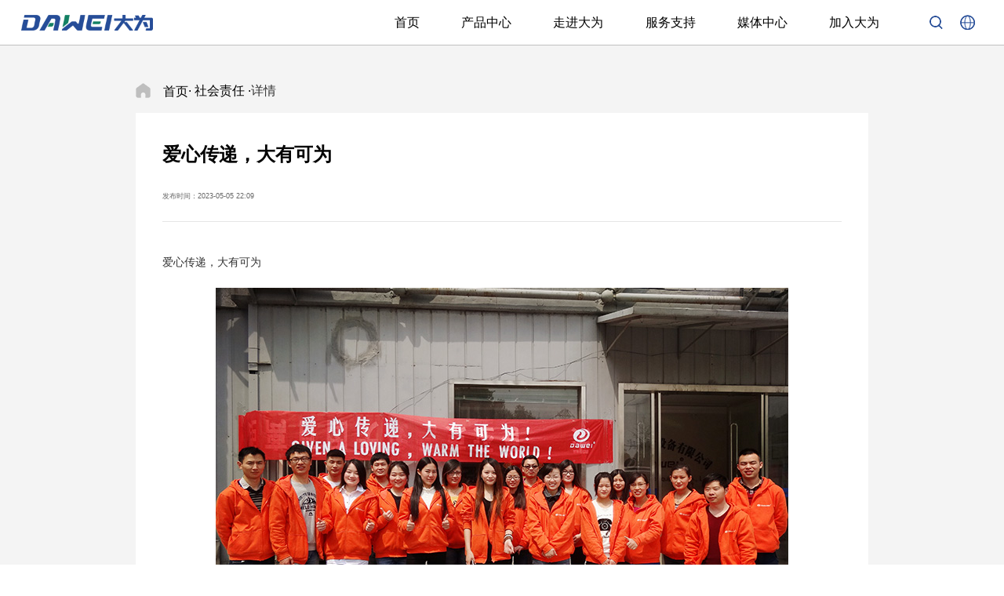

--- FILE ---
content_type: text/html; charset=UTF-8
request_url: https://www.daweianimal.com/news/info/37.html
body_size: 10292
content:
<!DOCTYPE html>
<html>

<head>
    <meta http-equiv="Content-Type" content="text/html; charset=UTF-8" />
<meta http-equiv="content-language" content="zh-CN" />
<meta name="viewport" content="width=device-width,initial-scale=1.0,user-scalable=no" />
<meta name="viewport" content="width=device-width, initial-scale=1.0, maximum-scale=1.0, user-scalable=no" />
<meta name="apple-mobile-web-app-capable" content="yes" />
<meta name="apple-mobile-web-app-status-bar-style" content="black" />
<meta name="format-detection" content="telephone=no" />
<meta name="Keywords" content="媒体中心,大为医疗新闻资讯,最新医疗器械信息,医疗器械新闻,医疗器械行业讯息"/>
<meta name="Description" content="最新医疗器械信息,医疗器械新闻,医疗器械行业讯息尽在大为医疗媒体中心，包含新闻速递、客户故事、社会责任、行业前沿各方面最新信息"/>
<meta name="author" content="博采网络-高端网站建设-https://www.bocweb.cn" />
<meta name="renderer" content="webkit">
<meta http-equiv="X-UA-Compatible" content="IE=Edge,chrome=1">
<title>媒体中心-大为宠物医疗</title>
<link href="https://www.daweianimal.com/favicon.ico" rel="shortcut icon">
<script>
    var STATIC_URL = "https://www.daweianimal.com/bocstatic/";
    var GLOBAL_URL = "https://www.daweianimal.com/";
    var UPLOAD_URL = "https://www.daweianimal.com/bocupload/";
    var SITE_URL   = "https://www.daweianimal.com//";
</script>
<script src="https://www.daweianimal.com/bocstatic/js/jquery-3.5.1.min.js?v=v42" type="text/javascript" charset="utf-8"></script><link rel="stylesheet" href="https://www.daweianimal.com/bocstatic/web/css/hamburgers.css?v=v42" type="text/css" media="screen" charset="utf-8"><link rel="stylesheet" href="https://www.daweianimal.com/bocstatic/web/js/wow/animate.css?v=v42" type="text/css" media="screen" charset="utf-8"><link rel="stylesheet" href="https://www.daweianimal.com/bocstatic/web/css/video.css?v=v42" type="text/css" media="screen" charset="utf-8"><link rel="stylesheet" href="https://www.daweianimal.com/bocstatic/web/css/bootstrap.css?v=v42" type="text/css" media="screen" charset="utf-8"><link rel="stylesheet" href="https://www.daweianimal.com/bocstatic/web/css/boc_reset.css?v=v42" type="text/css" media="screen" charset="utf-8"><link rel="stylesheet" href="https://www.daweianimal.com/bocstatic/web/css/font.css?v=v42" type="text/css" media="screen" charset="utf-8"><link rel="stylesheet" href="https://www.daweianimal.com/bocstatic/web/css/hover.css?v=v42" type="text/css" media="screen" charset="utf-8"><link rel="stylesheet" href="https://www.daweianimal.com/bocstatic/web/css/bocami.css?v=v42" type="text/css" media="screen" charset="utf-8"><link rel="stylesheet" href="https://www.daweianimal.com/bocstatic/web/css/mob.css?v=v42" type="text/css" media="screen" charset="utf-8"><script src="https://www.daweianimal.com/bocstatic/js/jquery.easing.1.3.js?v=v42" type="text/javascript" charset="utf-8"></script><script src="https://www.daweianimal.com/bocstatic/js/jquery.transit.js?v=v42" type="text/javascript" charset="utf-8"></script><script src="https://www.daweianimal.com/bocstatic/js/html5.min.js?v=v42" type="text/javascript" charset="utf-8"></script><script src="https://www.daweianimal.com/bocstatic/js/prefixfree.min.js?v=v42" type="text/javascript" charset="utf-8"></script><script src="https://www.daweianimal.com/bocstatic/js/new_bocfe.js?v=v42" type="text/javascript" charset="utf-8"></script><script src="https://www.daweianimal.com/bocstatic/web/js/wow/wow.min.js?v=v42" type="text/javascript" charset="utf-8"></script>

</head>
<!-- 禁用右键: -->
<!-- <script>
function stop(){return false;}
document.oncontextmenu=stop;
</script> -->
<header>
        <div class="pc-header">
        <div class="left-btn">
            <a href="https://www.daweianimal.com/" class="logo">
                <img src='https://www.daweianimal.com/bocstatic/web/img/logo1.png?v=v42' alt='' class="op1">
                <img src='https://www.daweianimal.com/bocstatic/web/img/logo.png?v=v42' alt='' class="op2">
            </a>
        </div>
        <div class="right-btn">
            <div class="nav">
                <div class="li">
                    <div class="tit">
                        <a href="https://www.daweianimal.com/">首页</a>
                    </div>
                </div>
                <div class="li porhead">
                    <div class="tit">
                        <a href="https://www.daweianimal.com/products.html" target="_blank">产品中心</a>
                    </div>
                    <div class="pord-nav" data-fid="5">
                                                    <div class="one-li" >
                                <a href="https://www.daweianimal.com/products/index/6.html" class="tit" target="_blank">
                                    <div class="icon">
                                        <img src='https://www.daweianimal.com/bocupload/2023/10/24/16981167689738utaj9.png' alt='' class="tran-middle">
                                    </div>
                                    <div class="tit-18">动物超声影像</div>
                                </a>
                                <div class="two" data-son="5">
                                                                            <div class="two-li">
                                            <a href="https://www.daweianimal.com/products/index/6/79.html"
                                               class="two-tit" target="_blank">兽用无线超声</a>
                                            <div class="three">
                                                                                                    <a href="https://www.daweianimal.com/products/info/49.html"
                                                       class="three-li" target="_blank"> DW-N5</a>
                                                                                                    <a href="https://www.daweianimal.com/products/info/48.html"
                                                       class="three-li" target="_blank"> DW-N1</a>
                                                                                                    <a href="https://www.daweianimal.com/products/info/12.html"
                                                       class="three-li" target="_blank"> 掌上超声系列</a>
                                                                                            </div>
                                        </div>
                                                                            <div class="two-li">
                                            <a href="https://www.daweianimal.com/products/index/6/54.html"
                                               class="two-tit" target="_blank">宠物超声</a>
                                            <div class="three">
                                                                                                    <a href="https://www.daweianimal.com/products/info/59.html"
                                                       class="three-li" target="_blank"> L30i-VET</a>
                                                                                                    <a href="https://www.daweianimal.com/products/info/22.html"
                                                       class="three-li" target="_blank"> L3-VET</a>
                                                                                                    <a href="https://www.daweianimal.com/products/info/3.html"
                                                       class="three-li" target="_blank"> P3-VET</a>
                                                                                                    <a href="https://www.daweianimal.com/products/info/7.html"
                                                       class="three-li" target="_blank"> F3-VET</a>
                                                                                                    <a href="https://www.daweianimal.com/products/info/2.html"
                                                       class="three-li" target="_blank"> L5-VET</a>
                                                                                                    <a href="https://www.daweianimal.com/products/info/5.html"
                                                       class="three-li" target="_blank"> P60-VET</a>
                                                                                                    <a href="https://www.daweianimal.com/products/info/8.html"
                                                       class="three-li" target="_blank"> T6-VET</a>
                                                                                            </div>
                                        </div>
                                                                            <div class="two-li">
                                            <a href="https://www.daweianimal.com/products/index/6/7.html"
                                               class="two-tit" target="_blank">科研教学</a>
                                            <div class="three">
                                                                                                    <a href="https://www.daweianimal.com/products/info/62.html"
                                                       class="three-li" target="_blank"> P5S-VET</a>
                                                                                                    <a href="https://www.daweianimal.com/products/info/61.html"
                                                       class="three-li" target="_blank"> F6i-VET</a>
                                                                                                    <a href="https://www.daweianimal.com/products/info/6.html"
                                                       class="three-li" target="_blank"> P8-VET</a>
                                                                                                    <a href="https://www.daweianimal.com/products/info/1.html"
                                                       class="three-li" target="_blank"> T8-VET</a>
                                                                                            </div>
                                        </div>
                                                                            <div class="two-li">
                                            <a href="https://www.daweianimal.com/products/index/6/8.html"
                                               class="two-tit" target="_blank">珍稀动物</a>
                                            <div class="three">
                                                                                                    <a href="https://www.daweianimal.com/products/info/13.html"
                                                       class="three-li" target="_blank"> T9-VET</a>
                                                                                            </div>
                                        </div>
                                                                            <div class="two-li">
                                            <a href="https://www.daweianimal.com/products/index/6/9.html"
                                               class="two-tit" target="_blank">畜牧养殖</a>
                                            <div class="three">
                                                                                                    <a href="https://www.daweianimal.com/products/info/51.html"
                                                       class="three-li" target="_blank"> W11</a>
                                                                                                    <a href="https://www.daweianimal.com/products/info/50.html"
                                                       class="three-li" target="_blank"> W10</a>
                                                                                                    <a href="https://www.daweianimal.com/products/info/41.html"
                                                       class="three-li" target="_blank"> S0</a>
                                                                                                    <a href="https://www.daweianimal.com/products/info/42.html"
                                                       class="three-li" target="_blank"> S1</a>
                                                                                                    <a href="https://www.daweianimal.com/products/info/43.html"
                                                       class="three-li" target="_blank"> Y6</a>
                                                                                                    <a href="https://www.daweianimal.com/products/info/44.html"
                                                       class="three-li" target="_blank"> MU10</a>
                                                                                            </div>
                                        </div>
                                                                    </div>
                            </div>
                                                    <div class="one-li" >
                                <a href="https://www.daweianimal.com/products/index/50.html" class="tit" target="_blank">
                                    <div class="icon">
                                        <img src='https://www.daweianimal.com/bocupload/2023/09/25/16956234380606x3geo.png' alt='' class="tran-middle">
                                    </div>
                                    <div class="tit-18">动物DR</div>
                                </a>
                                <div class="two" data-son="3">
                                                                            <div class="two-li">
                                            <a href="https://www.daweianimal.com/products/index/50/51.html"
                                               class="two-tit" target="_blank">宠物DR</a>
                                            <div class="three">
                                                                                                    <a href="https://www.daweianimal.com/products/info/60.html"
                                                       class="three-li" target="_blank"> RCM-605XV</a>
                                                                                                    <a href="https://www.daweianimal.com/products/info/37.html"
                                                       class="three-li" target="_blank"> RV-32A</a>
                                                                                                    <a href="https://www.daweianimal.com/products/info/38.html"
                                                       class="three-li" target="_blank"> RV-32B</a>
                                                                                            </div>
                                        </div>
                                                                            <div class="two-li">
                                            <a href="https://www.daweianimal.com/products/index/50/70.html"
                                               class="two-tit" target="_blank">畜牧DR</a>
                                            <div class="three">
                                                                                                    <a href="https://www.daweianimal.com/products/info/35.html"
                                                       class="three-li" target="_blank"> RV-80B</a>
                                                                                                    <a href="https://www.daweianimal.com/products/info/45.html"
                                                       class="three-li" target="_blank"> RV-80C</a>
                                                                                                    <a href="https://www.daweianimal.com/products/info/39.html"
                                                       class="three-li" target="_blank"> RV-80D</a>
                                                                                                    <a href="https://www.daweianimal.com/products/info/47.html"
                                                       class="three-li" target="_blank"> RV-80E</a>
                                                                                            </div>
                                        </div>
                                                                            <div class="two-li">
                                            <a href="https://www.daweianimal.com/products/index/50/85.html"
                                               class="two-tit" target="_blank">便携DR</a>
                                            <div class="three">
                                                                                                    <a href="https://www.daweianimal.com/products/info/67.html"
                                                       class="three-li" target="_blank"> RV-550C</a>
                                                                                                    <a href="https://www.daweianimal.com/products/info/66.html"
                                                       class="three-li" target="_blank"> RV-550B</a>
                                                                                                    <a href="https://www.daweianimal.com/products/info/65.html"
                                                       class="three-li" target="_blank"> RV-550A</a>
                                                                                            </div>
                                        </div>
                                                                    </div>
                            </div>
                                                    <div class="one-li" >
                                <a href="https://www.daweianimal.com/products/index/10.html" class="tit" target="_blank">
                                    <div class="icon">
                                        <img src='https://www.daweianimal.com/bocupload/2023/08/01/16908837712468hxxy9.png' alt='' class="tran-middle">
                                    </div>
                                    <div class="tit-18">生命信息与支持</div>
                                </a>
                                <div class="two" data-son="2">
                                                                            <div class="two-li">
                                            <a href="https://www.daweianimal.com/products/index/10/11.html"
                                               class="two-tit" target="_blank">动物心电图机</a>
                                            <div class="three">
                                                                                                    <a href="https://www.daweianimal.com/products/info/24.html"
                                                       class="three-li" target="_blank"> DE03Vet</a>
                                                                                                    <a href="https://www.daweianimal.com/products/info/46.html"
                                                       class="three-li" target="_blank"> DE06Vet</a>
                                                                                                    <a href="https://www.daweianimal.com/products/info/25.html"
                                                       class="three-li" target="_blank"> DE12Vet</a>
                                                                                            </div>
                                        </div>
                                                                            <div class="two-li">
                                            <a href="https://www.daweianimal.com/products/index/10/59.html"
                                               class="two-tit" target="_blank">动物监护仪</a>
                                            <div class="three">
                                                                                                    <a href="https://www.daweianimal.com/products/info/36.html"
                                                       class="three-li" target="_blank"> HM10Vet</a>
                                                                                                    <a href="https://www.daweianimal.com/products/info/27.html"
                                                       class="three-li" target="_blank"> HD10Vet</a>
                                                                                                    <a href="https://www.daweianimal.com/products/info/28.html"
                                                       class="three-li" target="_blank"> HD11Vet</a>
                                                                                                    <a href="https://www.daweianimal.com/products/info/29.html"
                                                       class="three-li" target="_blank"> HD12Vet</a>
                                                                                            </div>
                                        </div>
                                                                    </div>
                            </div>
                                                    <div class="one-li" >
                                <a href="https://www.daweianimal.com/products/index/52.html" class="tit" target="_blank">
                                    <div class="icon">
                                        <img src='https://www.daweianimal.com/bocupload/2023/10/12/16970758533691ns3lr.png' alt='' class="tran-middle">
                                    </div>
                                    <div class="tit-18">动物手术室产品</div>
                                </a>
                                <div class="two" data-son="6">
                                                                            <div class="two-li">
                                            <a href="https://www.daweianimal.com/products/index/52/53.html"
                                               class="two-tit" target="_blank">动物麻醉机</a>
                                            <div class="three">
                                                                                                    <a href="https://www.daweianimal.com/products/info/56.html"
                                                       class="three-li" target="_blank"> AAM-200</a>
                                                                                                    <a href="https://www.daweianimal.com/products/info/54.html"
                                                       class="three-li" target="_blank"> AAM-150</a>
                                                                                                    <a href="https://www.daweianimal.com/products/info/30.html"
                                                       class="three-li" target="_blank"> AAM-100</a>
                                                                                            </div>
                                        </div>
                                                                            <div class="two-li">
                                            <a href="https://www.daweianimal.com/products/index/52/71.html"
                                               class="two-tit" target="_blank">动物超声刀</a>
                                            <div class="three">
                                                                                                    <a href="https://www.daweianimal.com/products/info/58.html"
                                                       class="three-li" target="_blank"> AUS-200</a>
                                                                                                    <a href="https://www.daweianimal.com/products/info/31.html"
                                                       class="three-li" target="_blank"> AUS-100</a>
                                                                                            </div>
                                        </div>
                                                                            <div class="two-li">
                                            <a href="https://www.daweianimal.com/products/index/52/72.html"
                                               class="two-tit" target="_blank">动物无影灯</a>
                                            <div class="three">
                                                                                                    <a href="https://www.daweianimal.com/products/info/34.html"
                                                       class="three-li" target="_blank"> ASL-500/700</a>
                                                                                            </div>
                                        </div>
                                                                            <div class="two-li">
                                            <a href="https://www.daweianimal.com/products/index/52/73.html"
                                               class="two-tit" target="_blank">动物输注泵</a>
                                            <div class="three">
                                                                                                    <a href="https://www.daweianimal.com/products/info/57.html"
                                                       class="three-li" target="_blank"> AIP-200</a>
                                                                                                    <a href="https://www.daweianimal.com/products/info/33.html"
                                                       class="three-li" target="_blank"> AIM-100 </a>
                                                                                                    <a href="https://www.daweianimal.com/products/info/32.html"
                                                       class="three-li" target="_blank"> AIP-100</a>
                                                                                            </div>
                                        </div>
                                                                            <div class="two-li">
                                            <a href="https://www.daweianimal.com/products/index/52/83.html"
                                               class="two-tit" target="_blank">动物消融仪</a>
                                            <div class="three">
                                                                                                    <a href="https://www.daweianimal.com/products/info/63.html"
                                                       class="three-li" target="_blank"> AMA-100</a>
                                                                                            </div>
                                        </div>
                                                                            <div class="two-li">
                                            <a href="https://www.daweianimal.com/products/index/52/84.html"
                                               class="two-tit" target="_blank">动物内窥镜</a>
                                            <div class="three">
                                                                                                    <a href="https://www.daweianimal.com/products/info/64.html"
                                                       class="three-li" target="_blank"> AEG-200</a>
                                                                                            </div>
                                        </div>
                                                                    </div>
                            </div>
                                                    <div class="one-li" >
                                <a href="https://www.daweianimal.com/products/index/81.html" class="tit" target="_blank">
                                    <div class="icon">
                                        <img src='https://www.daweianimal.com/bocupload/2024/10/17/172914797626436k6w6.png' alt='' class="tran-middle">
                                    </div>
                                    <div class="tit-18">动物繁育设备</div>
                                </a>
                                <div class="two" data-son="1">
                                                                            <div class="two-li">
                                            <a href="https://www.daweianimal.com/products/index/81/80.html"
                                               class="two-tit" target="_blank">动物活体取卵仪</a>
                                            <div class="three">
                                                                                                    <a href="https://www.daweianimal.com/products/info/55.html"
                                                       class="three-li" target="_blank"> ASP 100+L3-VET+OPU探头</a>
                                                                                                    <a href="https://www.daweianimal.com/products/info/52.html"
                                                       class="three-li" target="_blank"> ASP-100</a>
                                                                                            </div>
                                        </div>
                                                                    </div>
                            </div>
                                                <!-- <div class="one-li">
                            <a href="http://www.daweimedical.com/" class="tit">
                                <div class="icon">
                                    <img src='https://www.daweianimal.com/bocupload/2023/05/22/16847425095451m7w9z.png' alt='' class="tran-middle">
                                </div>
                                <div class="tit-18">大为医疗</div>
                            </a>
                        </div>
                        <div class="one-li">
                            <a href="http://www.daweimedical.com/jqqd" class="tit">
                                <div class="icon">
                                    <img src='https://www.daweianimal.com/bocupload/2023/05/22/16847425428456ul5l.png' alt='' class="tran-middle">
                                </div>
                                <div class="tit-18">家用医疗</div>
                            </a>
                        </div> -->
                    </div>
                </div>
                <div class="li s">
                    <div class="tit">
                        <a href="https://www.daweianimal.com/about.html" target="_blank">走进大为</a>
                    </div>
                    <div class="sub">
                        <a href="https://www.daweianimal.com/about.html?md=0">企业介绍 </a>
                        <a href="https://www.daweianimal.com/about.html?md=1">我们的理念</a>
                        <a href="https://www.daweianimal.com/about.html?md=2"> 我们的延伸</a>
                        <a href="https://www.daweianimal.com/about.html?md=3"> 我们的影响力 </a>
                        <a href="https://www.daweianimal.com/about.html?md=4">我们的历程 </a>
                    </div>
                </div>
                <div class="li s">
                    <div class="tit">
                        <a href="https://www.daweianimal.com/services.html" target="_blank">服务支持</a>

                    </div>
                    <div class="sub">
                        <a href="https://www.daweianimal.com/services.html?md=0">服务宗旨 </a>
                        <a href="https://www.daweianimal.com/services.html?md=1">服务案例</a>
                        <a href="https://www.daweianimal.com/services.html?md=2"> 技术支持</a>
                        <a href="https://www.daweianimal.com/services/video.html" target="_blank"> 操作视频</a>
                        <a href="https://www.daweianimal.com/services.html?md=3"> 教育培训 </a>
                        <a href="https://www.daweianimal.com/services.html?md=4"> 学术交流 </a>
                        <a href="https://www.daweianimal.com/services.html?md=5"> 联系方式 </a>
                    </div>
                </div>
                <div class="li s">
                    <div class="tit">
                        <a href="https://www.daweianimal.com/news.html" target="_blank">媒体中心</a>
                    </div>
                    <div class="sub">
                        <a href="https://www.daweianimal.com/news.html" target="_blank">新闻速递 </a>
                        <a href="https://www.daweianimal.com/story.html" target="_blank">客户故事</a>
                        <a href="https://www.daweianimal.com/social_responsibility.html" target="_blank"> 社会责任</a>
                        <a href="https://www.daweianimal.com/trade.html" target="_blank"> 行业前沿 </a>

                    </div>
                </div>
                <div class="li s">
                    <div class="tit">
                        <a href="https://www.daweianimal.com/join_us.html" target="_blank">加入大为</a>
                    </div>
                    <div class="sub">
                      
                        <a href="https://www.daweianimal.com/join_us.html?md=0">选择大为 </a>
                        <a href="https://www.daweianimal.com/join_us.html?md=1">大为文化</a>
                        <a href="https://www.daweianimal.com/join_us.html?md=2">工作环境</a>
                        <a href="https://www.daweianimal.com/join_us.html?md=3">员工风采</a>
                        <a href="https://www.daweianimal.com/join_us.html?md=4">招聘岗位</a>
                        <a href="https://www.daweianimal.com/join_us.html?md=5">联系我们</a>
                    </div>
                </div>
            </div>
            <div class="numlist">
                <div class="li search">
                    <img src='https://www.daweianimal.com/bocstatic/web/img/seach.png?v=v42' alt='' class="op1">
                    <img src='https://www.daweianimal.com/bocstatic/web/img/seach2.png?v=v42' alt='' class="op2">
                </div>
                <div  class="li langbox" href="">
                    <img src='https://www.daweianimal.com/bocstatic/web/img/lan.png?v=v42' alt='' class="op1">
                    <img src='https://www.daweianimal.com/bocstatic/web/img/lan2.png?v=v42' alt='' class="op2">
                    <div class="libox">
                        <a href="http://www.daweianimal.com/" target="_blank" class="tit-15 col-999">中文</a>
                        <a href="http://www.daweianimal.com/en/" class="tit-15 col-999">English</a>
           
                    </div>

                </div>
            </div>
            <!-- <a href="https://www.daweianimal.com/login.html" class="login" >
                <img src='https://www.daweianimal.com/bocstatic/web/img/login.png?v=v42' alt='' class="tran-middle">
            </a> -->
        </div>
    </div>
    <div class="pc_seachbox wr">
        <div class="zk_search_wrap">
            <div class="head_seachbox">
                <form action="https://www.daweianimal.com/search.html">
                    <div class="seach_input"><input type="text" name="keywords" id="keywords" placeholder="请输入搜索内容"
                                                    value=""></div>
                    <div class="seach_submit"><input type="submit" value="搜索"></div>
                </form>
            </div>
        </div>
    </div>
    <div class="m-header">
        <div class="left-btn">
            <a href="https://www.daweianimal.com/" class="logo">
                <img src='https://www.daweianimal.com/bocstatic/web/img/logo1.png?v=v42' alt='' class="op1">
                <img src='https://www.daweianimal.com/bocstatic/web/img/logo.png?v=v42' alt='' class="op2">
            </a>
        </div>
        <div class="right-btn">
            <div class="list">
                <div class="li search">
                    <svg t="1680859132620" class="icon" viewBox="0 0 1024 1024" version="1.1"
                         xmlns="http://www.w3.org/2000/svg" p-id="5990" width="24" height="24">
                        <path d="M950.784 899.584l-168.448-167.936c64.512-74.752 99.84-168.96 99.84-268.8 0-110.08-43.008-212.992-120.32-290.816S581.12 51.2 471.552 51.2c-110.08 0-212.992 43.008-290.816 120.32-77.824 77.824-120.832 181.248-120.832 291.328s43.008 212.992 120.32 290.816c77.824 77.824 181.248 120.32 290.816 120.32 90.624 0 177.152-29.184 248.32-82.944l169.984 169.984c8.192 8.192 19.456 12.8 30.72 12.8s22.016-4.096 30.72-12.8c16.896-16.896 16.896-44.544 0-61.44zM146.432 462.848C146.432 283.648 292.352 138.24 471.04 138.24c179.2 0 324.608 145.92 324.608 324.608 0 179.2-145.408 324.608-324.608 324.608s-324.608-145.92-324.608-324.608z"
                              p-id="5991"></path>
                    </svg>
                </div>
                <!-- <div class="li">
                    <svg t="1680859869229" class="icon" viewBox="0 0 1024 1024" version="1.1"
                         xmlns="http://www.w3.org/2000/svg" p-id="7214" width="24" height="24">
                        <path d="M512 42.666667c259.2 0 469.333333 210.133333 469.333333 469.333333s-210.133333 469.333333-469.333333 469.333333S42.666667 771.2 42.666667 512 252.8 42.666667 512 42.666667z m0 85.333333a384 384 0 1 0 0 768 384 384 0 0 0 0-768z"
                              p-id="7215"></path>
                        <path d="M512 42.666667c142.208 140.074667 213.333333 296.533333 213.333333 469.333333s-71.125333 329.258667-213.333333 469.333333c-142.208-140.074667-213.333333-296.533333-213.333333-469.333333s71.125333-329.258667 213.333333-469.333333z m0 126.464l-10.325333 13.056C422.570667 284.544 384 393.813333 384 512s38.570667 227.456 117.674667 329.813333l10.325333 13.013334 10.325333-13.013334c75.648-97.92 114.261333-202.197333 117.461334-314.453333L640 512c0-118.144-38.570667-227.456-117.674667-329.813333L512 169.130667z"
                              p-id="7216"></path>
                        <path d="M85.333333 469.333333h853.333334v85.333334H85.333333z" p-id="7217"></path>
                    </svg>
                </div> -->
                <!-- <a href="https://www.daweianimal.com/login.html" class="li">
                    <svg t="1680859903708" class="icon" viewBox="0 0 1024 1024" version="1.1"
                         xmlns="http://www.w3.org/2000/svg" p-id="8213" width="24" height="24">
                        <path d="M916.166 919.024c0 22.392-18.17 40.056-40.582 40.564-33.866 0.768-41.739-41.071-41.739-41.071C814.62 761.365 683.265 639.11 522.054 633.98c-3.467 0.145-6.896 0.508-10.406 0.508-3.506 0-6.895-0.388-10.362-0.508-161.169 5.173-292.485 127.385-311.73 284.536 0 0-4.424 41.071-41.534 41.071-22.392 0-40.564-18.17-40.564-40.564 0 0 0.731-14.215 2.598-18.9 20.379-142.008 113.753-260.302 241.254-315.202-74.894-51.248-124.117-137.323-124.117-234.906 0-157.118 127.342-284.48 284.436-284.48 157.116 0 284.478 127.38 284.478 284.48 0 97.565-49.204 183.6-124.059 234.868 128.7 55.383 222.76 175.384 241.947 319.195 1.034 3.568 1.765 7.257 1.765 11.173l0.406 3.772zM714.782 350.113c0-112.231-90.942-203.188-203.192-203.188-112.212 0-203.192 90.957-203.192 203.188 0 112.217 90.98 203.211 203.192 203.211 112.25-0.02 203.192-91.02 203.192-203.211z m0 0"
                              p-id="8214"></path>
                    </svg>
                </a> -->
            </div>
            <div class="nume">
                <div class="img tran-middle">
                    <img src='https://www.daweianimal.com/bocstatic/web/img/nume.png?v=v42' alt='' class="op1">
                    <img src='https://www.daweianimal.com/bocstatic/web/img/nume2.png?v=v42' alt='' class="op2">
                </div>
            </div>
        </div>
    </div>
    <div class="headernav wr">
        <div class="li wr view">
            <a href="https://www.daweianimal.com/" class="tit ">首页</a>

        </div>
        <!-- <div class="li wr view">
            <a href="javascript:;" class="tit ">产品中心</a>
            <div class="sub_tit" style="display: none;">
                                    <a href="https://www.daweianimal.com/products/index/6.html">动物超声影像</a>
                                    <a href="https://www.daweianimal.com/products/index/50.html">动物DR</a>
                                    <a href="https://www.daweianimal.com/products/index/10.html">生命信息与支持</a>
                                    <a href="https://www.daweianimal.com/products/index/52.html">动物手术室产品</a>
                                    <a href="https://www.daweianimal.com/products/index/81.html">动物繁育设备</a>
                                <a href="http://www.daweimedical.com/">大为医疗</a>
                <a href="http://www.daweimedical.com/jqqd">家用医疗</a>
            </div>
        </div> -->
        <div class="li wr view">
            <a href="javascript:;" class="tit ">产品中心</a>
            <div class="sub_tit" style="display: none;">
                                    <div class="oneli">
                        <div class="stit"><a href="https://www.daweianimal.com/products/index/6.html">动物超声影像</a></div>
                        <div class="s-li">
                            <a href="https://www.daweianimal.com/products/index/6.html">动物超声影像</a>
                                                            <a href="https://www.daweianimal.com/products/index/6/79.html">兽用无线超声</a>
                                                            <a href="https://www.daweianimal.com/products/index/6/54.html">宠物超声</a>
                                                            <a href="https://www.daweianimal.com/products/index/6/7.html">科研教学</a>
                                                            <a href="https://www.daweianimal.com/products/index/6/8.html">珍稀动物</a>
                                                            <a href="https://www.daweianimal.com/products/index/6/9.html">畜牧养殖</a>
                                                    </div>
                    </div>
                                    <div class="oneli">
                        <div class="stit"><a href="https://www.daweianimal.com/products/index/50.html">动物DR</a></div>
                        <div class="s-li">
                            <a href="https://www.daweianimal.com/products/index/50.html">动物DR</a>
                                                            <a href="https://www.daweianimal.com/products/index/50/51.html">宠物DR</a>
                                                            <a href="https://www.daweianimal.com/products/index/50/70.html">畜牧DR</a>
                                                            <a href="https://www.daweianimal.com/products/index/50/85.html">便携DR</a>
                                                    </div>
                    </div>
                                    <div class="oneli">
                        <div class="stit"><a href="https://www.daweianimal.com/products/index/10.html">生命信息与支持</a></div>
                        <div class="s-li">
                            <a href="https://www.daweianimal.com/products/index/10.html">生命信息与支持</a>
                                                            <a href="https://www.daweianimal.com/products/index/10/11.html">动物心电图机</a>
                                                            <a href="https://www.daweianimal.com/products/index/10/59.html">动物监护仪</a>
                                                    </div>
                    </div>
                                    <div class="oneli">
                        <div class="stit"><a href="https://www.daweianimal.com/products/index/52.html">动物手术室产品</a></div>
                        <div class="s-li">
                            <a href="https://www.daweianimal.com/products/index/52.html">动物手术室产品</a>
                                                            <a href="https://www.daweianimal.com/products/index/52/53.html">动物麻醉机</a>
                                                            <a href="https://www.daweianimal.com/products/index/52/71.html">动物超声刀</a>
                                                            <a href="https://www.daweianimal.com/products/index/52/72.html">动物无影灯</a>
                                                            <a href="https://www.daweianimal.com/products/index/52/73.html">动物输注泵</a>
                                                            <a href="https://www.daweianimal.com/products/index/52/83.html">动物消融仪</a>
                                                            <a href="https://www.daweianimal.com/products/index/52/84.html">动物内窥镜</a>
                                                    </div>
                    </div>
                                    <div class="oneli">
                        <div class="stit"><a href="https://www.daweianimal.com/products/index/81.html">动物繁育设备</a></div>
                        <div class="s-li">
                            <a href="https://www.daweianimal.com/products/index/81.html">动物繁育设备</a>
                                                            <a href="https://www.daweianimal.com/products/index/81/80.html">动物活体取卵仪</a>
                                                    </div>
                    </div>
                                <!-- <div class="oneli">
                    <div class="stit">大为医疗</div>
                    <div class="s-li">
                        <a href="http://www.daweimedical.com/">大为医疗</a>
                    </div>
                </div>
                <div class="oneli">
                    <div class="stit">家用医疗</div>
                    <div class="s-li">
                        <a href="http://www.daweimedical.com/jqqd">家用医疗</a>
                    </div>
                </div> -->
            </div>
        </div>
        <div class="li wr view">
            <a href="javascript:;" class="tit ">
                走进大为
            </a>
            <div class="sub_tit">
                <a href="https://www.daweianimal.com/about.html?md=0">企业介绍 </a>
                <a href="https://www.daweianimal.com/about.html?md=1">我们的理念</a>
                <a href="https://www.daweianimal.com/about.html?md=2"> 我们的延伸</a>
                <a href="https://www.daweianimal.com/about.html?md=3"> 我们的影响力 </a>
                <a href="https://www.daweianimal.com/about.html?md=4">我们的历程 </a>
            </div>
        </div>
        <div class="li wr view">
            <a href="javascript:;" class="tit ">服务支持</a>
            <div class="sub_tit">
                <a href="https://www.daweianimal.com/services.html?md=0">服务宗旨 </a>
                <a href="https://www.daweianimal.com/services.html?md=1">服务案例</a>
                <a href="https://www.daweianimal.com/services.html?md=2"> 技术支持</a>
                <a href="https://www.daweianimal.com/services/video.html"> 操作视频</a>
                <a href="https://www.daweianimal.com/services.html?md=3"> 教育培训 </a>
                <a href="https://www.daweianimal.com/services.html?md=4"> 学术交流 </a>
                <a href="https://www.daweianimal.com/services.html?md=5"> 联系方式 </a>
            </div>
        </div>
        <div class="li wr view">
            <a href="javascript:;" class="tit ">媒体中心</a>
            <div class="sub_tit">
                <a href="https://www.daweianimal.com/news.html">新闻速递 </a>
                <a href="https://www.daweianimal.com/story.html">客户故事</a>
                <a href="https://www.daweianimal.com/social_responsibility.html"> 社会责任</a>
                <a href="https://www.daweianimal.com/trade.html"> 行业前沿 </a>
            </div>
        </div>
        <div class="li wr view">
            <a href="javascript:;" class="tit ">加入大为</a>
            <div class="sub_tit">
               
                <a href="https://www.daweianimal.com/join_us.html?md=0">选择大为 </a>
                <a href="https://www.daweianimal.com/join_us.html?md=1">大为文化</a>
                <a href="https://www.daweianimal.com/join_us.html?md=2"> 职业发展</a>
                <a href="https://www.daweianimal.com/join_us.html?md=3"> 员工故事 </a>
                <a href="https://www.daweianimal.com/join_us.html?md=4">招聘岗位 </a>
                <a href="https://www.daweianimal.com/join_us.html?md=5">联系我们</a>
            </div>
        </div>
    </div>
</header>


<script>
    $(".porhead ").mouseenter(function () {
        $(".pord-nav ").stop().fadeIn()
    })
    $(".porhead").mouseleave(function () {
        $(".pord-nav ").stop().hide()
    })

    $(".pc-header .right-btn .nav .li.s  ").mouseenter(function () {
        $(this).find(".sub ").stop().fadeIn()
    })
    $(".pc-header .right-btn .nav .li.s ").mouseleave(function () {
        $(this).find(".sub ").stop().hide()
    })


    $(".pord-nav .one-li").mouseenter(function () {
        $(this).addClass('on').siblings().removeClass('on')
        $(this).find(".two ").stop().fadeIn()
        $(this).siblings().find(".two ").stop().hide()
        $(this).siblings().find(" .two-li").removeClass('on')
        $(this).siblings().find(".three").stop().hide()
    })
    $(".pord-nav .two-li").mouseenter(function () {
        $(this).addClass('on').siblings().removeClass('on')
        $(this).find(".three ").stop().fadeIn()
        $(this).siblings().find(".three").stop().hide()
    })
    var wow = new WOW({
        offset: 80,
    })
    wow.init();

    $("header .right-btn .search").click(function () {
        if ($(this).hasClass("on")) {
            $(this).removeClass("on")
            $(".pc-header").removeClass("on");
            $(".pc_seachbox").slideUp();
            $("html,body").scrollTop(wtop)
            $(".header_nav_bg").removeClass("on");
        } else {
            $(this).addClass("on")
            $(".pc-header").addClass("on");
            $(".pc_seachbox").slideDown();
            wtop = $(window).scrollTop()
            $(".header_nav_bg").addClass("on");
        }
    })
    $(window).scroll(function () {

        $(".pc_seachbox").slideUp();

    });

    $(".nume").click(function (event) {
        if ($(this).hasClass('on')) {
            $(".headernav").stop().slideUp()
            $(this).removeClass('on')
        } else {
            $(this).addClass('on')
            $(".m-header").addClass("on")
            $(".headernav").stop().slideDown()
        }
    });
    $(".headernav .li").click(function (event) {
        if ($(this).hasClass('on')) {
            $(this).find(".sub_tit").stop().slideUp()
            $(this).removeClass('on')
        } else {
            $(this).addClass('on')
            $(this).find(".sub_tit").stop().slideDown()
        }
    });
    $(".oneli").click(function (event) {

        event.stopPropagation()
        if ($(this).hasClass('on')) {
            $(this).find(".s-li").stop().slideUp()
            $(this).removeClass('on')
        } else {
            $(this).addClass('on')
            $(this).find(".s-li").stop().slideDown()
        }
    });
</script><body>
    <div class="news-info wr">
        <div class="mbx">
            <a href="https://www.daweianimal.com/">
                <div class="icon">
                    <img src='https://www.daweianimal.com/bocstatic/web/img/home.png?v=v42' alt=''>
                </div>
                <div class="tit-16 t">
                    首页
                </div>
            </a>
            <a href="https://www.daweianimal.com/social_responsibility.html">
                <div class="tit-16">
                    · 社会责任 ·
                </div>
            </a>
            <div class="tit-16">
                详情
            </div>
        </div>
        <div class="cont-box">
            <div class="tit-36 tit">爱心传递，大有可为</div>
            <div class="tit-14 time">
                发布时间：2023-05-05 22:09            </div>
            <div class="cont tit-16">
                <p>爱心传递，大有可为</p><p><br/></p><p style="text-align: center;"><img src="/bocupload/at/image/20230518/1684397167139444eWNw.jpg" title="1684397167139444eWNw.jpg" alt="13.jpg"/></p>            </div>
            <div class="bot">
                <div class="left">
                                        <a href="https://www.daweianimal.com/news/info/74.html">
                        <div class="img">
                            <div class="bg" style=" background-image: url('https://www.daweianimal.com/bocupload/2023/10/13/16971870794594k0aii.jpg');"></div>
                        </div>
                        <div class="tit-16">上一篇： 宠物守护计划 | 大为宠物医疗×家文宠物医院义诊活动，助力宠物健康</div>
                    </a>
                                                            <a href="https://www.daweianimal.com/news/info/36.html">
                        <div class="img">
                            <div class="bg" style=" background-image: url('https://www.daweianimal.com/bocupload/2023/05/18/16843972365064vy189.jpg');"></div>
                        </div>
                        <div class="tit-16">下一篇： 动物救助</div>
                    </a>
                                    </div>

                <a href="https://www.daweianimal.com/social_responsibility.html" class="rent">
                    <div class="icon">
                        <img src='https://www.daweianimal.com/bocstatic/web/img/fh.png?v=v42' alt=''>
                    </div>
                    <div class="tit-16">
                        返回列表
                    </div>
                </a>
            </div>
        </div>
    </div>


    <footer>
    <div class="nav">
        <div class="li">
            <div class="tit">
                <a href="https://www.daweianimal.com/">首页</a>
            </div>
        </div>
        <div class="li">
            <div class="tit">
                <a href="https://www.daweianimal.com/products.html" target="_blank">产品中心</a>
            </div>
            <div class="sub">
                                    <a href="https://www.daweianimal.com/products/index/6.html" target="_blank">动物超声影像 </a>
                                    <a href="https://www.daweianimal.com/products/index/50.html" target="_blank">动物DR </a>
                                    <a href="https://www.daweianimal.com/products/index/10.html" target="_blank">生命信息与支持 </a>
                                    <a href="https://www.daweianimal.com/products/index/52.html" target="_blank">动物手术室产品 </a>
                                    <a href="https://www.daweianimal.com/products/index/81.html" target="_blank">动物繁育设备 </a>
                                <!-- <a href="http://www.daweimedical.com/">大为医疗 </a>
                <a href="http://www.daweimedical.com/jqqd">家用医疗 </a> -->
            </div>
        </div>
        <!-- <div class="li">
            <div class="tit">
                <a href="">解决方案</a>
            </div>
            <div class="sub">
                <a href="">诊所（急诊） </a>
                <a href="">医疗中心</a>
                <a href=""> 私立医院</a>
                <a href=""> 公立医院 </a>
                <a href="">私人医生 </a>
                <a href="">军人医院</a>
            </div>
        </div> -->
        <div class="li">
            <div class="tit">
                <a href="https://www.daweianimal.com/about.html" target="_blank">走进大为</a>
            </div>
            <div class="sub">
                <a href="https://www.daweianimal.com/about.html?md=0">企业介绍 </a>
                <a href="https://www.daweianimal.com/about.html?md=1">我们的理念</a>
                <a href="https://www.daweianimal.com/about.html?md=2"> 我们的延伸</a>
                <a href="https://www.daweianimal.com/about.html?md=3"> 我们的影响力 </a>
                <a href="https://www.daweianimal.com/about.html?md=4">我们的历程 </a>
            </div>
        </div>
        <div class="li">
            <div class="tit">
                <a href="https://www.daweianimal.com/services.html" target="_blank">服务支持</a>
            </div>
            <div class="sub">
                <a href="https://www.daweianimal.com/services.html?md=0">服务宗旨 </a>
                <a href="https://www.daweianimal.com/services.html?md=1">服务案例</a>
                <a href="https://www.daweianimal.com/services.html?md=2"> 技术支持</a>
                <a href="https://www.daweianimal.com/services/video.html" target="_blank"> 操作视频</a>
                <a href="https://www.daweianimal.com/services.html?md=3"> 教育培训 </a>
                <a href="https://www.daweianimal.com/services.html?md=4"> 学术交流 </a>
                <a href="https://www.daweianimal.com/services.html?md=5"> 联系方式 </a>
            </div>
        </div>
        <div class="li">
            <div class="tit">
                <a href="https://www.daweianimal.com/news.html" target="_blank">媒体中心</a>
            </div>
            <div class="sub">
                <a href="https://www.daweianimal.com/news.html" target="_blank">新闻速递 </a>
                <a href="https://www.daweianimal.com/story.html" target="_blank">客户故事</a>
                <a href="https://www.daweianimal.com/social_responsibility.html" target="_blank"> 社会责任</a>
                <a href="https://www.daweianimal.com/trade.html" target="_blank"> 行业前沿 </a>

            </div>
        </div>
        <div class="li">
            <div class="tit">
                <a href="https://www.daweianimal.com/join_us.html" target="_blank">加入大为</a>
            </div>
            <div class="sub">
                <a href="https://www.daweianimal.com/join_us.html?md=0">选择大为 </a>
                <a href="https://www.daweianimal.com/join_us.html?md=1">大为文化</a>
                <a href="https://www.daweianimal.com/join_us.html?md=2">工作环境</a>
                <a href="https://www.daweianimal.com/join_us.html?md=3">员工风采</a>
                <a href="https://www.daweianimal.com/join_us.html?md=4">招聘岗位</a>
                <a href="https://www.daweianimal.com/join_us.html?md=5">联系我们</a>
            </div>
        </div>
    </div>
        <div class="bot">
        <div class="ewmlist f-cb">
                            <div class="li">
                    <img src='https://www.daweianimal.com/bocupload/2023/08/03/1691027384701woyec.png' alt='大为医疗公众号'>
                    <div class="tit-14">大为医疗公众号</div>
                </div>
                            <div class="li">
                    <img src='https://www.daweianimal.com/bocupload/2023/08/03/1691027385067410c9c.png' alt='大为宠物公众号'>
                    <div class="tit-14">大为宠物公众号</div>
                </div>
                    </div>
        <div class="tit-28 t1">
            大为宠物医疗（江苏）有限公司        </div>
        <div class="tit-16 t2">
                            <p> <span>电话：</span>18796276300<br/></p>
                            <p> <span>地址：</span>江苏省徐州市金山桥经济技术开发区金桥路28号<br/></p>
                            <p> <span>邮箱：</span> med@dwvet.com</p>
                    </div>
        <div class="list f-cb">
                            <div class="li">
                    <a href="https://www.douyin.com/user/MS4wLjABAAAAEJZ1Sn7ttSuiNCz0LFTTnwXey7GlNaARqL3sQnwPHqY_ISCnXT_nlB4g6SqPoJZe" target="_blank">
                    <img src='https://www.daweianimal.com/bocupload/2023/05/04/16831710960497s9ot7.png' alt='抖音'>
                    </a>
                                    </div>
                            <div class="li">
                    <a >
                    <img src='https://www.daweianimal.com/bocupload/2023/05/04/16831709979785c4mr4.png' alt='微信'>
                    </a>
                                        <div class="ewm">
                         <img src='https://www.daweianimal.com/bocupload/2023/10/25/16981948187206ifxeg.jpg' alt=''>
                    </div>
                                    </div>
                    </div>
        <div class="tit-14 t3">
            Copyright ©2023 <span>大为宠物医疗（江苏）有限公司</span> All Rights Reserved.            <a href="https://beian.miit.gov.cn/" target="_blank">
苏ICP备2021042630号-10</a>
<a href="https://beian.mps.gov.cn/#/query/webSearch?code=32030002000348" rel="noreferrer" target="_blank">苏公网安备32030002000348</a>        </div>

    </div>
    <div class="imgs">
        <img src='https://www.daweianimal.com/bocstatic/web/img/footer.png?v=v42' alt=''>
    </div>
    <div class="toTop backtop-1">
        <svg t="1684375576238" class="icon tran-middle" viewBox="0 0 1024 1024" version="1.1" xmlns="http://www.w3.org/2000/svg" p-id="5553" width="24" height="24">
            <path d="M169.990144 724.328448l340.07552-343.701504L855.177216 722.10432c15.154176 15.1552 39.7824 15.100928 55.000064-0.116736 15.220736-15.220736 15.271936-39.844864-3.771392-54.99392L542.139392 302.727168c-5.499904-4.916224-11.995136-10.561536-15.504384-11.497472-14.301184-5.75488-31.873024-2.874368-46.317568 8.63744l-369.3568 369.355776c-11.387904 15.284224-11.447296 40.022016 3.776512 55.243776 15.220736 15.217664 39.958528 15.158272 55.251968-0.13312l0.001024-0.00512z" p-id="5554" fill="#ffffff"></path>
        </svg>
    </div>
</footer>

<script>
     $('.backtop-1').hide();
    $(window).scroll(function () {
        var after = $(window).scrollTop();

        if (after > 600) {
            $('.backtop-1').show();
        } else {
            $('.backtop-1').hide();
        }

    })
    function backtop() {
        var $backtop = $('.backtop-1');

        var timer = null;
        var scrolltop = $(this).scrollTop();
        $(window).scroll(function() {
            scrolltop = $(this).scrollTop();

        })
        $backtop.click(function() {
          
            timer = setInterval(function() {
               
                var MoveTop = Math.floor(scrolltop / 10);
                $(window).scrollTop(scrolltop - MoveTop);
                if (MoveTop <= 2) {
                    $(".pinfo-nva .view.fixed").removeClass("fixed")
                    $(window).scrollTop(0);
                    
                }
                if (MoveTop <= 0) {
                    $(".pinfo-nva .view.fixed").removeClass("fixed")
                    clearInterval(timer);
                    
                }
            }, 10);

        })
        $(document).on('mousewheel', function() {
            clearInterval(timer);
        });
    }
    $("footer .bot .list .li").hover(function(){
        $(this).find(".ewm").show()
    },function(){
        $(this).find(".ewm").hide()
    })
    backtop();
</script>
    <div class="vidcontainer">
	<div class="mask"></div>
	<div class="video-dialog">
	<video class="video" autoplay="true" src="" controls=""  webkit-playsinline playsinline></video>
	<div class="closevid"></div>
</div>
</div>

        <script>
        $(function() {
            $(".pc-header").addClass("on")
            $(".m-header").addClass("on")
        })
    </script>
</body>

</html>

--- FILE ---
content_type: text/css
request_url: https://www.daweianimal.com/bocstatic/web/css/boc_reset.css?v=v42
body_size: 158461
content:
@charset "UTF-8";

.animated {
  -webkit-animation-duration: 1s;
  animation-duration: 1s;
  -webkit-animation-fill-mode: both;
  animation-fill-mode: both;
}

.simple-form-basic,
.simple-text,
.simple-textarea,
.simple-select {
  border: 1px solid #ccc;
  padding: 4px;
  vertical-align: middle;
}

.simple-form-basic:focus,
.simple-text:focus,
.simple-textarea:focus,
.simple-select:focus {
  outline: 0 none;
}

.simple-text {
  height: 18px;
  -webkit-transition: border linear 0.2s, box-shadow linear 0.2s;
  transition: border linear 0.2s, box-shadow linear 0.2s;
  box-shadow: inset 0 1px 3px rgba(0, 0, 0, 0.1);
}

.simple-text:focus {
  border-color: rgba(82, 168, 236, 0.8);
  box-shadow: inset 0 1px 3px rgba(0, 0, 0, 0.1), 0 0 8px rgba(82, 168, 236, 0.6);
}

.simple-textarea {
  height: 18px;
  -webkit-transition: border linear 0.2s, box-shadow linear 0.2s;
  transition: border linear 0.2s, box-shadow linear 0.2s;
  box-shadow: inset 0 1px 3px rgba(0, 0, 0, 0.1);
  height: 80px;
  width: 500px;
  vertical-align: top;
}

.simple-textarea:focus {
  border-color: rgba(82, 168, 236, 0.8);
  box-shadow: inset 0 1px 3px rgba(0, 0, 0, 0.1), 0 0 8px rgba(82, 168, 236, 0.6);
}

.simple-select {
  *margin-top: 5px;
  *margin-bottom: 5px;
  *vertical-align: top;
}

.reset-radio-checkbox {
  margin: 0 5px 0 0;
  padding: 0;
  font-size: 13px;
  *width: 13px;
  *height: 13px;
}

/**
 * 1. Set default font family to sans-serif.
 * 2. Prevent iOS text size adjust after orientation change, without disabling
 *    user zoom.
 * 0. sassCore's style
 */
html {
  font-family: sans-serif;
  /* 1 */
  -ms-text-size-adjust: 100%;
  /* 2 */
  -webkit-text-size-adjust: 100%;
  /* 2 */
  overflow-y: scroll;
  /* 0 */
  -webkit-overflow-scrolling: touch
    /* 0 */
}

/**
 * 1. Remove default margin
 * 0. sassCore's style.
 */
body {
  margin: 0;
  /* 1 */
  font-size: 12px;
  /* 0 */
  line-height: 1.6;
  /* 0 */
  color: #333;
  /* 0 */
  background-color: #fff
    /* 0 */
}

/* HTML5 display definitions
   ========================================================================== */
/**
 * Correct `block` display not defined for any HTML5 element in IE 8/9.
 * Correct `block` display not defined for `details` or `summary` in IE 10/11 and Firefox.
 * Correct `block` display not defined for `main` in IE 11.
 */
article,
aside,
details,
figcaption,
figure,
footer,
header,
hgroup,
main,
nav,
section,
summary {
  display: block;
}

/**
 * 1. Correct `inline-block` display not defined in IE 8/9.
 * 2. Normalize vertical alignment of `progress` in Chrome, Firefox, and Opera.
 * 3. Correct `inline-block` display in IE 6/7.
 */
audio,
canvas,
progress,
video {
  display: inline-block;
  /* 1 */
  vertical-align: baseline;
  /* 2 */
  *display: inline;
  /* 3 */
  *zoom: 1
    /* 3 */
}

/**
 * Prevent modern browsers from displaying `audio` without controls.
 * Remove excess height in iOS 5 devices.
 */
audio:not([controls]) {
  display: none;
  height: 0;
}

/**
 * Address `[hidden]` styling not present in IE 8/9/10.
 * Hide the `template` element in IE 8/9/11, Safari, and Firefox < 22.
 */
[hidden],
template {
  display: none;
}

/* Links
   ========================================================================== */
/**
 * 1. Remove the gray background color from active links in IE 10.
 * 2. Improve readability when focused and also mouse hovered in all browsers.
 * 0. sassCore's style.
 */
a {
  background: transparent;
  /* 1 */
  /* 0 */
  text-decoration: none;
  color: #000;
}

a:active,
a:hover {
  outline: 0
    /* 2 */
}

a:hover {
  color: #3c86db;
}

/* Text-level semantics
   ========================================================================== */
/**
 * Address styling not present in IE 8/9/10/11, Safari, and Chrome.
 */
abbr[title] {
  border-bottom: 1px dotted;
}

/**
 * Address style set to `bolder` in Firefox 4+, Safari, and Chrome.
 */
b,
strong {
  font-weight: bold;
}

/**
 * Address styling not present in Safari and Chrome.
 */
dfn {
  font-style: italic;
}

/**
 * Address styling not present in IE 8/9.
 */
mark {
  background: #ff0;
  color: #000;
}

/**
 * Address inconsistent and variable font size in all browsers.
 */
small {
  font-size: 80%;
}

/**
 * Prevent `sub` and `sup` affecting `line-height` in all browsers.
 */
sub,
sup {
  font-size: 75%;
  line-height: 0;
  position: relative;
  vertical-align: baseline;
}

sup {
  top: -0.5em;
}

sub {
  bottom: -0.25em;
}

/* Embedded content
   ========================================================================== */
/**
 * 1. Remove border when inside `a` element in IE 8/9/10.
 * 2. Improve image quality when scaled in IE 7.
 * 0. sassCore's style.
 */
img {
  border: 0;
  /* 1 */
  vertical-align: middle;
  /* 0 */
  -ms-interpolation-mode: bicubic
    /* 2 */
}

/**
 * Correct overflow not hidden in IE 9/10/11.
 */
svg:not(:root) {
  overflow: hidden;
}

/* Grouping content
   ========================================================================== */
/**
 * Address differences between Firefox and other browsers.
 */
hr {
  box-sizing: content-box;
  height: 0;
}

/**
 * 1. Contain overflow in all browsers.
 * 2. Improve readability of pre-formatted text in all browsers.
 */
pre {
  overflow: auto;
  /* 1 */
  white-space: pre;
  /* 2 */
  white-space: pre-wrap;
  /* 2 */
  word-wrap: break-word
    /* 2 */
}

/**
 * 1. Address odd `em`-unit font size rendering in all browsers.
 * 2. Correct font family set oddly in IE 6, Safari 4/5, and Chrome.
 */
code,
kbd,
pre,
samp {
  font-family: monospace, monospace;
  /* 1 */
  _font-family: 'courier new', monospace;
  /* 1 */
  font-size: 1em
    /* 2 */
}

/* Forms
   ========================================================================== */
/**
 * Known limitation: by default, Chrome and Safari on OS X allow very limited
 * styling of `select`, unless a `border` property is set.
 */
/**
 * 1. Correct color not being inherited.
 *    Known issue: affects color of disabled elements.
 * 2. Correct font properties not being inherited.
 * 3. Address margins set differently in Firefox 4+, Safari, and Chrome.
 */
button,
input,
optgroup,
select,
textarea {
  color: inherit;
  /* 1 */
  font: inherit;
  /* 2 */
  margin: 0
    /* 3 */
}

/**
 * Address `overflow` set to `hidden` in IE 8/9/10/11.
 */
button {
  overflow: visible;
}

/**
 * Address inconsistent `text-transform` inheritance for `button` and `select`.
 * All other form control elements do not inherit `text-transform` values.
 * Correct `button` style inheritance in Firefox, IE 8/9/10/11, and Opera.
 * Correct `select` style inheritance in Firefox.
 */
button,
select {
  text-transform: none;
}

/**
 * 1. Avoid the WebKit bug in Android 4.0.* where (2) destroys native `audio`
 *    and `video` controls.
 * 2. Correct inability to style clickable `input` types in iOS.
 * 3. Improve usability and consistency of cursor style between image-type
 *    `input` and others.
 * 4. Remove inner spacing in IE 7 without affecting normal text inputs.
 *    Known issue: inner spacing remains in IE 6.
 */
button,
html input[type="button"],
input[type="reset"],
input[type="submit"] {
  -webkit-appearance: button;
  /* 2 */
  cursor: pointer;
  /* 3 */
  *overflow: visible
    /* 4 */
}

/**
 * Re-set default cursor for disabled elements.
 */
button[disabled],
html input[disabled] {
  cursor: default;
}

/**
 * Remove inner padding and border in Firefox 4+.
 */
button::-moz-focus-inner,
input::-moz-focus-inner {
  border: 0;
  padding: 0;
}

textarea:focus,
input:focus {
  outline: none;
}

/**
 * Address Firefox 4+ setting `line-height` on `input` using `!important` in
 * the UA stylesheet.
 */
input {
  line-height: normal;
}

/**
 * It's recommended that you don't attempt to style these elements.
 * Firefox's implementation doesn't respect box-sizing, padding, or width.
 *
 * 1. Address box sizing set to `content-box` in IE 8/9/10.
 * 2. Remove excess padding in IE 8/9/10.
 * 3. Remove excess padding in IE 7.
 *    Known issue: excess padding remains in IE 6.
 */
input[type="checkbox"],
input[type="radio"] {
  box-sizing: border-box;
  /* 1 */
  padding: 0;
  /* 2 */
  *height: 13px;
  /* 3 */
  *width: 13px
    /* 3 */
}

/**
 * Fix the cursor style for Chrome's increment/decrement buttons. For certain
 * `font-size` values of the `input`, it causes the cursor style of the
 * decrement button to change from `default` to `text`.
 */
input[type="number"]::-webkit-inner-spin-button,
input[type="number"]::-webkit-outer-spin-button {
  height: auto;
}

/**
 * 1. Address `appearance` set to `searchfield` in Safari and Chrome.
 * 2. Address `box-sizing` set to `border-box` in Safari and Chrome
 *    (include `-moz` to future-proof).
 */
input[type="search"] {
  -webkit-appearance: textfield;
  /* 1 */
  /* 2 */
  box-sizing: content-box;
}

/**
 * Remove inner padding and search cancel button in Safari and Chrome on OS X.
 * Safari (but not Chrome) clips the cancel button when the search input has
 * padding (and `textfield` appearance).
 */
input[type="search"]::-webkit-search-cancel-button,
input[type="search"]::-webkit-search-decoration,
input[type="text"] {
  -webkit-appearance: none;
}

/**
 * Define consistent border, margin, and padding.
 */
fieldset {
  border: 1px solid #c0c0c0;
  margin: 0 2px;
  padding: 0.35em 0.625em 0.75em;
}

/**
 * 1. Correct `color` not being inherited in IE 8/9/10/11.
 * 2. Remove padding so people aren't caught out if they zero out fieldsets.
 * 3. Correct alignment displayed oddly in IE 6/7.
 */
legend {
  border: 0;
  /* 1 */
  padding: 0;
  /* 2 */
  *margin-left: -7px
    /* 3 */
}

/**
 * 1. Remove default vertical scrollbar in IE 8/9/10/11.
 * 0. sassCore's style
 */
textarea {
  overflow: auto;
  /* 1 */
  resize: vertical
    /* 0 */
}

/**
 * Don't inherit the `font-weight` (applied by a rule above).
 * NOTE: the default cannot safely be changed in Chrome and Safari on OS X.
 */
optgroup {
  font-weight: bold;
}

/* Tables
   ========================================================================== */
/**
 * Remove most spacing between table cells.
 */
table {
  border-collapse: collapse;
  border-spacing: 0;
}

td,
th {
  padding: 0;
}

/**
 * Address CSS quotes not supported in IE 6/7.
 */
q {
  quotes: none;
}

html,
button,
input,
select,
textarea {
  font-family: "Noto Sans SC", "Source Han Sans CN", "Noto Sans S Chinese Light", "Microsoft Yahei", "Microsoft YaHei Light", "Pingfang sc regular", "Helvetica Neue", Helvetica, Tahoma, sans-serif;
}

h1,
h2,
h3,
h4,
h5,
h6,
p,
figure,
form,
blockquote {
  margin: 0;
}

ul,
ol,
li,
dl,
dd {
  margin: 0;
  padding: 0;
}

ul,
ol {
  list-style: none outside none;
}

h1,
h2,
h3 {
  line-height: 2;
  font-weight: normal;
}

h1 {
  font-size: 18px;
}

h2 {
  font-size: 15.6px;
}

h3 {
  font-size: 14.04px;
}

h4 {
  font-size: 12px;
}

h5,
h6 {
  font-size: 10.2px;
  text-transform: uppercase;
}

input:-moz-placeholder,
textarea:-moz-placeholder {
  color: #666;
}

input::-moz-placeholder,
textarea::-moz-placeholder {
  color: #666;
}

input:-ms-input-placeholder,
textarea:-ms-input-placeholder {
  color: #666;
}

input::-webkit-input-placeholder,
textarea::-webkit-input-placeholder {
  color: #666;
}

html {
  overflow: hidden;
  overflow-y: scroll;
}

button,
input,
textarea,
select {
  border: none;
  border-radius: 0;
  outline: none;
  padding: 0;
}

* {
  box-sizing: border-box;
  -webkit-font-smoothing: antialiased;
}

img {
  display: block;
  max-width: 100%;
}

.clear {
  clear: both;
}

.f-cb {
  zoom: 1;
}

.f-cb:after {
  display: block;
  height: 0;
  clear: both;
  visibility: hidden;
  overflow: hidden;
  content: ".";
}

.fl {
  float: left;
}

.fr {
  float: right;
}

.por {
  position: relative;
}

.poa {
  position: absolute;
}

.pof {
  position: fixed;
}

.poa-f {
  position: absolute;
  left: 0;
  top: 0;
  width: 100%;
  height: 100%;
}

.ovh {
  overflow: hidden;
}

.noselect {
  -moz-user-select: none;
  -webkit-user-select: none;
  -ms-user-select: none;
}

.dn {
  display: none;
}

.w-f {
  width: 100%;
}

.h-f {
  height: 100%;
}

.loader {
  width: 50px;
  height: 50px;
  position: fixed;
  top: 50%;
  left: 50%;
  margin: -25px 0 0 -25px;
  font-size: 10px;
  border-top: 2px solid rgba(0, 0, 0, 0.08);
  border-right: 2px solid rgba(0, 0, 0, 0.08);
  border-bottom: 2px solid rgba(0, 0, 0, 0.08);
  border-left: 2px solid rgba(0, 0, 0, 0.5);
  border-radius: 50%;
  -webkit-animation: spinner 700ms infinite linear;
  animation: spinner 700ms infinite linear;
}

.loader.white {
  border-top: 2px solid rgba(255, 255, 255, 0.08);
  border-right: 2px solid rgba(255, 255, 255, 0.08);
  border-bottom: 2px solid rgba(255, 255, 255, 0.08);
  border-left: 2px solid rgba(255, 255, 255, 0.5);
}

@-webkit-keyframes spinner {
  0% {
    -webkit-transform: rotate(0deg);
    transform: rotate(0deg);
  }

  100% {
    -webkit-transform: rotate(360deg);
    transform: rotate(360deg);
  }
}

@keyframes spinner {
  0% {
    -webkit-transform: rotate(0deg);
    transform: rotate(0deg);
  }

  100% {
    -webkit-transform: rotate(360deg);
    transform: rotate(360deg);
  }
}

/*手机上a链接有黑色透明底怎么去掉
给a加这个样式*/
a {
  -webkit-tap-highlight-color: rgba(255, 0, 0, 0);
}

select,
input {
  outline: none;
}

/*ie 去掉自带关闭*/
input::-ms-clear {
  display: none;
}




/* 2023-03-02 袁阳网站适配重新调整*/
html {
  font-size: 2.084vw !important;
}

@media (max-width: 1481px) {
  /* html {
    font-size: 2.5vw !important;
  } */
}

@media (max-width: 996px) {
  html {
    font-size: 48px !important;
  }
}

@media (max-width: 560px) {
  html {
    font-size: 28px !important;
  }
}





::-moz-selection {
  background: black;
  color: #fff;
}

::selection {
  background: black;
  color: #fff;
}

::-webkit-scrollbar {
  width: 5px;
  height: 5px;
}

::-webkit-scrollbar-track {
  background: rgba(0, 0, 0, 0.1);
}

::-webkit-scrollbar-thumb {
  background: #000;
}

::-webkit-scrollbar-thumb:window-inactive {
  background: #000;
}

::-webkit-scrollbar-thumb:vertical:hover {
  background: #000;
}

/*==常用颜色==*/
.col-fff {
  color: #fff;
}

.col-000 {
  color: #000;
}

.col-111 {
  color: #111;
}

.col-222 {
  color: #222;
}

.col-333 {
  color: #333;
}

.col-444 {
  color: #444;
}

.col-555 {
  color: #555;
}

.col-666 {
  color: #666;
}

.col-777 {
  color: #666;
}

.col-888 {
  color: #666;
}

.col-999 {
  color: #999;
}




/*==常用字号==*/
.tit-12 {
  font-size: 12px;
}

.tit-13 {
  font-size: 13px;
}

.tit-14 {
  font-size: .35rem;
}

.tit-15 {
  font-size: .4rem;
}


.tit-16 {
  font-size: .4rem;
}

.tit-17 {
  font-size: .4rem;
}

.tit-18 {
  font-size: .45rem;
}

.tit-19 {
  font-size: .475rem;
}

.tit-20 {
  font-size: .5rem;
}


.tit-21 {
  font-size: .525rem;
}

.tit-22 {
  font-size: .55rem;
}

.tit-23 {
  font-size: .575rem;
}

.tit-24 {
  font-size: .6rem;
}

.tit-25 {
  font-size: .625rem;
}

.tit-26 {
  font-size: .65rem;
}

.tit-27 {
  font-size: .675rem;
}

.tit-28 {
  font-size: .7rem;
}

.tit-29 {
  font-size: .725rem;
}

.tit-30 {
  font-size: .75rem;
}

.tit-31 {
  font-size: .775rem;
}

.tit-32 {
  font-size: .8rem;
}

.tit-33 {
  font-size: .825rem;
}

.tit-34 {
  font-size: .85rem;
}

.tit-35 {
  font-size: .875rem;
}

.tit-36 {
  font-size: .9rem;
}

.tit-37 {
  font-size: .925rem;
}

.tit-38 {
  font-size: .95rem;
}

.tit-39 {
  font-size: .975rem;
}

.tit-40 {
  font-size: 1rem;
}

.tit-41 {
  font-size: 1.025rem;
}

.tit-42 {
  font-size: 1.05rem;
}

.tit-43 {
  font-size: 1.075rem;
}

.tit-44 {
  font-size: 1.1rem;
}

.tit-45 {
  font-size: 1.125rem;
}

.tit-46 {
  font-size: 1.15rem;
}

.tit-47 {
  font-size: 1.175rem;
}

.tit-48 {
  font-size: 1.2rem;
}

.tit-49 {
  font-size: 1.225rem;
}

.tit-50 {
  font-size: 1.25rem;
}

.tit-51 {
  font-size: 1.275rem;
}

.tit-52 {
  font-size: 1.3rem;
}

.tit-53 {
  font-size: 1.325rem;
}

.tit-54 {
  font-size: 1.35rem;
}

.tit-55 {
  font-size: 1.375rem;
}

.tit-56 {
  font-size: 1.4rem;
}

.tit-57 {
  font-size: 1.425rem;
}

.tit-58 {
  font-size: 1.45rem;
}

.tit-59 {
  font-size: 1.475rem;
}

.tit-60 {
  font-size: 1.5rem;
}

.tit-61 {
  font-size: 1.525rem;
}

.tit-62 {
  font-size: 1.55rem;
}

.tit-63 {
  font-size: 1.575rem;
}

.tit-64 {
  font-size: 1.6rem;
}

.tit-65 {
  font-size: 1.625rem;
}

.tit-66 {
  font-size: 1.65rem;
}

.tit-67 {
  font-size: 1.675rem;
}

.tit-68 {
  font-size: 1.7rem;
}

.tit-69 {
  font-size: 1.725rem;
}

.tit-70 {
  font-size: 1.75rem;
}

.tit-71 {
  font-size: 1.775rem;
}

.tit-72 {
  font-size: 1.8rem;
}

.tit-73 {
  font-size: 1.825rem;
}

.tit-74 {
  font-size: 1.85rem;
}

.tit-75 {
  font-size: 1.875rem;
}

.tit-76 {
  font-size: 1.9rem;
}

.tit-77 {
  font-size: 1.925rem;
}

.tit-78 {
  font-size: 1.95rem;
}

.tit-79 {
  font-size: 1.975rem;
}

.tit-80 {
  font-size: 2rem;
}





/*正文字号*/
.conbox-14 {
  font-size: 14 px;
  line-height: 1.8;
}

.conbox-15 {
  font-size: 15 px;
  line-height: 1.8;
}

.conbox-16 {
  font-size: 16 px;
  line-height: 1.8;
}

.conbox-17 {
  font-size: 17 px;
  line-height: 1.8;
}

.conbox-18 {
  font-size: 18 px;
  line-height: 1.8;
}

.conbox-19 {
  font-size: 19 px;
  line-height: 1.8;
}

.conbox-20 {
  font-size: 20 px;
  line-height: 1.8;
}

.conbox-21 {
  font-size: 21 px;
  line-height: 1.8;
}

.conbox-22 {
  font-size: 22 px;
  line-height: 1.8;
}

.conbox-23 {
  font-size: 23 px;
  line-height: 1.8;
}

.conbox-24 {
  font-size: 24 px;
  line-height: 1.8;
}

@media (max-width: 1560px) {
  .tit-16 {
    font-size: 14px;
  }
}

@media (max-width: 1481px) {
  .tit-16 {
    font-size: 14px;
  }

  .conbox-18 {
    font-size: 16px;
  }

  .conbox-20 {
    font-size: 18px;
  }

  .conbox-24 {
    font-size: 20px;
  }
}

@media (max-width: 1281px) {
  .conbox-14 {
    font-size: 13px;
  }

  .conbox-16 {
    font-size: 14px;
  }

  .conbox-18 {
    font-size: 15px;
  }

  .conbox-20 {
    font-size: 15px;
  }

  .conbox-24 {
    font-size: 16px;
  }
}


/*响应隐藏样式*/
.pc-block {
  display: block;
}

.pc-block-768 {
  display: block;
}

.pc-block-767 {
  display: block;
}

.m-block {
  display: none;
}

.m-block-767 {
  display: none;
}

.m-block-768 {
  display: none;
}

@media (max-width: 1024px) {
  .pc-block {
    display: none;
  }

  .m-block {
    display: block;
  }
}

@media (max-width: 768px) {
  .pc-block-768 {
    display: none;
  }

  .m-block-768 {
    display: block;
  }
}

@media (max-width: 767px) {
  .pc-block-767 {
    display: none;
  }

  .m-block-767 {
    display: block;
  }
}

/*常用样式类名*/
.poa-middle {
  left: 0;
  top: 0;
  bottom: 0;
  right: 0;
  margin: auto;
}

.tran-middle {
  position: absolute;
  top: 50%;
  left: 50%;
  -webkit-transform: translate(-50%, -50%);
  -ms-transform: translate(-50%, -50%);
  transform: translate(-50%, -50%);
}

.text-hide {
  word-break: keep-all;
  white-space: nowrap;
  overflow: hidden;
  text-overflow: ellipsis;
}

.img-cover {
  background-size: cover;
  background-position: center center;
  background-repeat: no-repeat;
}

.pointer {
  cursor: pointer;
}

.bgtop {
  background-position: top;
}

.containbg {
  background-repeat: no-repeat;
  background-size: contain;
  background-position: center;
}

.text-left {
  text-align: left;
}

.text-right {
  text-align: right;
}

.text-center {
  text-align: center;
}

.text-justif {
  text-align: justify;
}

.text-nowrap {
  white-space: nowrap;
}

.text-lowercase {
  text-transform: lowercase;
}

.text-uppercase {
  text-transform: uppercase;
}

.text-capitalize {
  text-transform: capitalize;
}

.text-bold {
  font-weight: bold;
}

.centerh {
  position: absolute;
  left: 50%;
  -webkit-transform: translateX(-50%);
  -ms-transform: translateX(-50%);
  transform: translateX(-50%);
}

.centerv {
  position: absolute;
  top: 50%;
  -webkit-transform: translateY(-50%);
  -ms-transform: translateY(-50%);
  transform: translateY(-50%);
}

.centerblock {
  margin-left: auto;
  margin-right: auto;
}

.shadow1 {
  box-shadow: 0 10px 30px -5px rgba(0, 0, 0, 0.15);
}

.full {
  width: 100%;
  height: 100%;
}

.fullw {
  width: 100%;
}

.fullh {
  height: 100%;
}

.fullvh {
  height: 100vh;
}

.top {
  top: 0;
}

.btm {
  bottom: 0;
}

.lt {
  left: 0;
}

.rt {
  right: 0;
}

.block {
  display: block;
}

.inlineblock {
  display: inline-block;
}

.notrans {
  -webkit-transition-duration: 0s !important;
  transition-duration: 0s !important;
}

.no-hover {
  pointer-events: none !important;
  cursor: default;
}

.trans3d0 {
  -webkit-transform: translateZ(0);
  transform: translateZ(0);
  -webkit-backface-visibility: hidden;
  backface-visibility: hidden;
}

.round {
  border-radius: 50%;
}

.mt0 {
  margin-top: 0;
}

.mb0 {
  margin-bottom: 0;
}

.in-block {
  display: inline-block;
  *display: inline;
  *zoom: 1;
}

/*网站主体区域宽度样式*/
.w100 {
  width: 100%;
}

.w1720 {
  max-width: 1720px;
  width: 90%;
  margin: 0 auto;
}

.w1300 {
  width: 1300px;
  margin: 0 auto;
}

@media (max-width: 1350px) {
  .w1300 {
    width: 94%;
  }
}

.w1080 {
  width: 1080px;
  margin: 0 auto;
}

@media (max-width: 1100px) {
  .w1080 {
    width: 94%;
  }
}

.w1070 {
  width: 1070px;
  margin: 0 auto;
}

@media (max-width: 1100px) {
  .w1070 {
    width: 94%;
  }
}

/*分页样式end*/
@media (max-width: 767px) {
  .wrap {
    padding: 30px;
  }
}

.wrap-sm {
  padding: 30px;
}

@media (max-width: 767px) {
  .wrap-sm {
    padding: 15px;
  }
}

.wrap-xs {
  padding: 20px;
}

@media (max-width: 767px) {
  .wrap-xs {
    padding: 10px;
  }
}

.p-v-xs {
  padding-top: 20px;
  padding-bottom: 20px;
}

@media (max-width: 767px) {
  .p-v-xs {
    padding-top: 10px;
    padding-bottom: 10px;
  }
}

.p-v-sm {
  padding-top: 30px;
  padding-bottom: 30px;
}

@media (max-width: 767px) {
  .p-v-sm {
    padding-top: 20px;
    padding-bottom: 20px;
  }
}

.p-v-md {
  padding-top: 60px;
  padding-bottom: 60px;
}

@media (max-width: 959px) {
  .p-v-md {
    padding-top: 40px;
    padding-bottom: 40px;
  }
}

@media (max-width: 767px) {
  .p-v-md {
    padding-top: 30px;
    padding-bottom: 30px;
  }
}

.p-v-lg {
  padding-top: 100px;
  padding-bottom: 100px;
}

@media (max-width: 959px) {
  .p-v-lg {
    padding-top: 70px;
    padding-bottom: 70px;
  }
}

@media (max-width: 767px) {
  .p-v-lg {
    padding-top: 50px;
    padding-bottom: 50px;
  }
}

.p-h-sm {
  padding-left: 30px;
  padding-right: 30px;
}

@media (max-width: 767px) {
  .p-h-sm {
    padding-left: 20px;
    padding-right: 20px;
  }
}

.pt0 {
  padding-top: 0;
}

.pb0 {
  padding-bottom: 0;
}

.m-v-lg {
  margin-top: 100px;
  margin-bottom: 100px;
}

@media (max-width: 959px) {
  .m-v-lg {
    margin-top: 70px;
    margin-bottom: 70px;
  }
}

@media (max-width: 767px) {
  .m-v-lg {
    margin-top: 50px;
    margin-bottom: 50px;
  }
}

.m-b-xxs {
  margin-bottom: 5px;
}

.m-b-xs {
  margin-bottom: 10px;
}

.m-b-sm {
  margin-bottom: 20px;
}

@media (max-width: 767px) {
  .m-b-sm {
    margin-bottom: 15px;
  }
}

.m-b-md {
  margin-bottom: 30px;
}

@media (max-width: 767px) {
  .m-b-md {
    margin-bottom: 20px;
  }
}

.m-b-lg {
  margin-bottom: 60px;
}

@media (max-width: 767px) {
  .m-b-lg {
    margin-bottom: 40px;
  }
}

.m-b-xl {
  margin-bottom: 100px;
}

@media (max-width: 959px) {
  .m-b-xl {
    margin-bottom: 70px;
  }
}

@media (max-width: 767px) {
  .m-b-xl {
    margin-bottom: 50px;
  }
}

.m-t-xxs {
  margin-top: 5px;
}

.m-t-xs {
  margin-top: 10px;
}

.m-t-sm {
  margin-top: 20px;
}

@media (max-width: 767px) {
  .m-t-sm {
    margin-top: 15px;
  }
}

.m-t-md {
  margin-top: 30px;
}

@media (max-width: 767px) {
  .m-t-md {
    margin-top: 20px;
  }
}

.m-t-lg {
  margin-top: 60px;
}

@media (max-width: 767px) {
  .m-t-lg {
    margin-top: 40px;
  }
}

.m-r-xxs {
  margin-right: 5px;
}

.m-r-xs {
  margin-right: 10px;
}

.m-r-sm {
  margin-right: 20px;
}

@media (max-width: 767px) {
  .m-r-sm {
    margin-right: 10px;
  }
}

.m-l-xxs {
  margin-left: 5px;
}

.m-l-xs {
  margin-left: 10px;
}

.m-l-sm {
  margin-left: 20px;
}

@media (max-width: 767px) {
  .m-l-sm {
    margin-left: 10px;
  }
}

@media (max-width: 767px) and (orientation: portrait) {
  .phone-v-fullw {
    width: 100%;
  }

  .phone-v-p0 {
    padding: 0;
  }
}

/*常用css3动画样式*/
.trans {
  -webkit-transition: all .4s;
  transition: all 0.4s;
}

.trans2 {
  -webkit-transition: all 0.4s cubic-bezier(0.77, 0, 0.175, 1);
  transition: all 0.4s cubic-bezier(0.77, 0, 0.175, 1);
}

.trans-md {
  -webkit-transition: all .8s;
  transition: all 0.8s;
}

.trans-md2 {
  -webkit-transition: all 0.8s cubic-bezier(1, 0, 0, 1);
  transition: all 0.8s cubic-bezier(1, 0, 0, 1);
}

/*loadering动画样式2*/
.anim-loader {
  -webkit-animation: loader 1829ms linear infinite, loader_dash 2156ms ease-in-out infinite;
  animation: loader 1829ms linear infinite, loader_dash 2156ms ease-in-out infinite;
}

.anim-fade-out {
  -webkit-animation: fade_out .5s ease forwards;
  animation: fade_out 0.5s ease forwards;
}

/*模块加载的loading-2*/
.ajax-loader {
  background: rgba(0, 0, 0, 0.2);
  visibility: hidden;
  opacity: 0;
  z-index: 1036;
}

.tt-ajax-loader .ajax-loader {
  visibility: visible;
  opacity: 1;
}

.tt-ajax-loader .ajax-loader .loader-icon .line {
  -webkit-animation: loader 1829ms linear infinite, loader_dash 2156ms ease-in-out infinite;
  animation: loader 1829ms linear infinite, loader_dash 2156ms ease-in-out infinite;
}

/*end*/
/*入场动画样式*/
.cssanimations .anim_emt,
.cssanimations .anim_group .anim_item {
  visibility: hidden;
}

.cssanimations .anim_emt.visb,
.cssanimations .anim_group .anim_item.visb {
  visibility: inherit;
}

.anim_emt.start {
  -webkit-animation-duration: .6s;
  animation-duration: .6s;
  -webkit-animation-timing-function: ease;
  animation-timing-function: ease;
  -webkit-animation-fill-mode: both;
  animation-fill-mode: both;
}

.anim_emt.start.scale_up {
  -webkit-animation-name: mk_scale;
  animation-name: mk_scale;
}

.anim_emt.start.fade_in {
  -webkit-animation-name: mk_fade;
  animation-name: mk_fade;
}

.anim_emt.start.r_to_l {
  -webkit-animation-name: mk_right_to_left;
  animation-name: mk_right_to_left;
}

.anim_emt.start.l_to_r {
  -webkit-animation-name: mk_left_to_right;
  animation-name: mk_left_to_right;
}

.anim_emt.start.t_to_b {
  -webkit-animation-name: mk_top_to_bottom;
  animation-name: mk_top_to_bottom;
}

.anim_emt.start.b_to_t {
  -webkit-animation-name: mk_bottom_to_top;
  animation-name: mk_bottom_to_top;
}

.slide_anim {
  visibility: hidden;
}

.slide_anim.start {
  visibility: visible;
}

.slide_anim.b_to_t.start {
  -webkit-animation: mk_bottom_to_top .6s;
  animation: mk_bottom_to_top 0.6s;
}

.anim_emt.palx_img.start {
  overflow: hidden;
  -webkit-animation-name: tt_palx_wrap;
  animation-name: tt_palx_wrap;
}

.anim_emt.palx_img.start .img-wrap {
  -webkit-animation: tt_palx_img .6s;
  animation: tt_palx_img 0.6s;
}

@-webkit-keyframes tt_palx_wrap {
  0% {
    -webkit-transform: translateY(30px);
    transform: translateY(30px);
    opacity: 0;
  }

  100% {
    -webkit-transform: translateY(0);
    transform: translateY(0);
    opacity: 1;
  }
}

@keyframes tt_palx_wrap {
  0% {
    -webkit-transform: translateY(30px);
    transform: translateY(30px);
    opacity: 0;
  }

  100% {
    -webkit-transform: translateY(0);
    transform: translateY(0);
    opacity: 1;
  }
}

@-webkit-keyframes tt_palx_img {
  0% {
    -webkit-transform: translateY(-20px);
    transform: translateY(-20px);
  }

  100% {
    -webkit-transform: translateY(0);
    transform: translateY(0);
  }
}

@keyframes tt_palx_img {
  0% {
    -webkit-transform: translateY(-20px);
    transform: translateY(-20px);
  }

  100% {
    -webkit-transform: translateY(0);
    transform: translateY(0);
  }
}

@-webkit-keyframes loader {
  to {
    -webkit-transform: rotate3d(0, 0, 1, 360deg);
    transform: rotate3d(0, 0, 1, 360deg);
  }
}

@keyframes loader {
  to {
    -webkit-transform: rotate3d(0, 0, 1, 360deg);
    transform: rotate3d(0, 0, 1, 360deg);
  }
}

@-webkit-keyframes loader_dash {
  from {
    stroke-dasharray: 0 150;
    stroke-dashoffset: 0;
  }

  to {
    stroke-dasharray: 100 150;
    stroke-dashoffset: -140;
  }
}

@keyframes loader_dash {
  from {
    stroke-dasharray: 0 150;
    stroke-dashoffset: 0;
  }

  to {
    stroke-dasharray: 100 150;
    stroke-dashoffset: -140;
  }
}

@-webkit-keyframes line_w100 {
  to {
    left: 100%;
  }
}

@keyframes line_w100 {
  to {
    left: 100%;
  }
}

@-webkit-keyframes rotate_360 {
  to {
    -webkit-transform: rotate(360deg);
    transform: rotate(360deg);
  }
}

@keyframes rotate_360 {
  to {
    -webkit-transform: rotate(360deg);
    transform: rotate(360deg);
  }
}

@-webkit-keyframes fade_out {
  0% {
    opacity: 1;
  }

  100% {
    opacity: 0;
  }
}

@keyframes fade_out {
  0% {
    opacity: 1;
  }

  100% {
    opacity: 0;
  }
}

@-webkit-keyframes fade_in {
  0% {
    opacity: 0;
  }

  100% {
    opacity: 1;
  }
}

@keyframes fade_in {
  0% {
    opacity: 0;
  }

  100% {
    opacity: 1;
  }
}

@-webkit-keyframes fade_out_in {

  0%,
  100% {
    opacity: 1;
  }

  50% {
    opacity: 0;
  }
}

@keyframes fade_out_in {

  0%,
  100% {
    opacity: 1;
  }

  50% {
    opacity: 0;
  }
}

@-webkit-keyframes mk_scale {
  0% {
    -webkit-transform: scale(0.5);
    transform: scale(0.5);
    opacity: 0;
  }

  100% {
    -webkit-transform: scale(1);
    transform: scale(1);
    opacity: 1;
  }
}

@keyframes mk_scale {
  0% {
    -webkit-transform: scale(0.5);
    transform: scale(0.5);
    opacity: 0;
  }

  100% {
    -webkit-transform: scale(1);
    transform: scale(1);
    opacity: 1;
  }
}

@-webkit-keyframes mk_fade {
  0% {
    opacity: 0;
  }

  100% {
    opacity: 1;
  }
}

@keyframes mk_fade {
  0% {
    opacity: 0;
  }

  100% {
    opacity: 1;
  }
}

@-webkit-keyframes mk_left_to_right {
  0% {
    -webkit-transform: translateX(-30px);
    transform: translateX(-30px);
    opacity: 0;
  }

  100% {
    -webkit-transform: translateX(0);
    transform: translateX(0);
    opacity: 1;
  }
}

@keyframes mk_left_to_right {
  0% {
    -webkit-transform: translateX(-30px);
    transform: translateX(-30px);
    opacity: 0;
  }

  100% {
    -webkit-transform: translateX(0);
    transform: translateX(0);
    opacity: 1;
  }
}

@-webkit-keyframes mk_right_to_left {
  0% {
    -webkit-transform: translateX(30px);
    transform: translateX(30px);
    opacity: 0;
  }

  100% {
    -webkit-transform: translateX(0);
    transform: translateX(0);
    opacity: 1;
  }
}

@keyframes mk_right_to_left {
  0% {
    -webkit-transform: translateX(30px);
    transform: translateX(30px);
    opacity: 0;
  }

  100% {
    -webkit-transform: translateX(0);
    transform: translateX(0);
    opacity: 1;
  }
}

@-webkit-keyframes mk_bottom_to_top {
  0% {
    -webkit-transform: translateY(30px);
    transform: translateY(30px);
    opacity: 0;
  }

  100% {
    -webkit-transform: translateY(0);
    transform: translateY(0);
    opacity: 1;
  }
}

@keyframes mk_bottom_to_top {
  0% {
    -webkit-transform: translateY(30px);
    transform: translateY(30px);
    opacity: 0;
  }

  100% {
    -webkit-transform: translateY(0);
    transform: translateY(0);
    opacity: 1;
  }
}

@-webkit-keyframes mk_top_to_bottom {
  0% {
    -webkit-transform: translateY(-30px);
    transform: translateY(-30px);
    opacity: 0;
  }

  100% {
    -webkit-transform: translateY(0);
    transform: translateY(0);
    opacity: 1;
  }
}

@keyframes mk_top_to_bottom {
  0% {
    -webkit-transform: translateY(-30px);
    transform: translateY(-30px);
    opacity: 0;
  }

  100% {
    -webkit-transform: translateY(0);
    transform: translateY(0);
    opacity: 1;
  }
}

@-webkit-keyframes mk_spt {
  0% {
    -webkit-transform: translateY(10%);
    transform: translateY(10%);
    opacity: 0;
  }

  100% {
    -webkit-transform: translateY(0);
    transform: translateY(0);
    opacity: 1;
  }
}

@keyframes mk_spt {
  0% {
    -webkit-transform: translateY(10%);
    transform: translateY(10%);
    opacity: 0;
  }

  100% {
    -webkit-transform: translateY(0);
    transform: translateY(0);
    opacity: 1;
  }
}

.js-m {
  opacity: 0;
  -webkit-transform: translate(0, 30px);
  -ms-transform: translate(0, 30px);
  transform: translate(0, 30px);
  -webkit-transition: all 0.8s cubic-bezier(0.79, -0.27, 0.21, 0.82);
  transition: all 0.8s cubic-bezier(0.79, -0.27, 0.21, 0.82);
}

.js-m.animate {
  opacity: 1;
  -webkit-transform: translate(0, 0);
  -ms-transform: translate(0, 0);
  transform: translate(0, 0);
}

.js-m-2-1 {
  opacity: 0;
  -webkit-transform: translate(0, 30px);
  -ms-transform: translate(0, 30px);
  transform: translate(0, 30px);
  -webkit-transition: all 0.8s cubic-bezier(0.79, -0.27, 0.21, 0.82);
  transition: all 0.8s cubic-bezier(0.79, -0.27, 0.21, 0.82);
}

.js-m-2-1.animate {
  opacity: 1;
  -webkit-transform: translate(0, 0);
  -ms-transform: translate(0, 0);
  transform: translate(0, 0);
}

.a-del1 {
  -webkit-animation-delay: 0.1s;
  animation-delay: 0.1s;
}

.a-del2 {
  -webkit-animation-delay: 0.2s;
  animation-delay: 0.2s;
}

.a-del3 {
  -webkit-animation-delay: 0.3s;
  animation-delay: 0.3s;
}

.a-del4 {
  -webkit-animation-delay: 0.4s;
  animation-delay: 0.4s;
}

.a-del5 {
  -webkit-animation-delay: 0.5s;
  animation-delay: 0.5s;
}

.a-del6 {
  -webkit-animation-delay: 0.6s;
  animation-delay: 0.6s;
}

.a-del7 {
  -webkit-animation-delay: 0.7s;
  animation-delay: 0.7s;
}

.a-del8 {
  -webkit-animation-delay: 0.8s;
  animation-delay: 0.8s;
}

.a-del9 {
  -webkit-animation-delay: 0.9s;
  animation-delay: 0.9s;
}

.a-del10 {
  -webkit-animation-delay: 1s;
  animation-delay: 1s;
}

.a-dur1 {
  -webkit-animation-duration: 0.3s;
  animation-duration: 0.3s;
}

.a-dur2 {
  -webkit-animation-duration: 0.4s;
  animation-duration: 0.4s;
}

.a-dur3 {
  -webkit-animation-duration: 0.5s;
  animation-duration: 0.5s;
}

.a-dur4 {
  -webkit-animation-duration: 0.6s;
  animation-duration: 0.6s;
}

.a-dur5 {
  -webkit-animation-duration: 0.7s;
  animation-duration: 0.7s;
}

.a-dur6 {
  -webkit-animation-duration: 0.8s;
  animation-duration: 0.8s;
}

.a-dur7 {
  -webkit-animation-duration: 0.9s;
  animation-duration: 0.9s;
}

.a-dur8 {
  -webkit-animation-duration: 1s;
  animation-duration: 1s;
}

.a-dur9 {
  -webkit-animation-duration: 1.1s;
  animation-duration: 1.1s;
}

.a-dur10 {
  -webkit-animation-duration: 1.2s;
  animation-duration: 1.2s;
}

.a-dur11 {
  -webkit-animation-duration: 1.3s;
  animation-duration: 1.3s;
}

.a-dur12 {
  -webkit-animation-duration: 1.4s;
  animation-duration: 1.4s;
}

.a-dur13 {
  -webkit-animation-duration: 1.5s;
  animation-duration: 1.5s;
}

.a-dur14 {
  -webkit-animation-duration: 1.6s;
  animation-duration: 1.6s;
}

.a-dur15 {
  -webkit-animation-duration: 1.7s;
  animation-duration: 1.7s;
}

.a-dur16 {
  -webkit-animation-duration: 1.8s;
  animation-duration: 1.8s;
}

.a-dur17 {
  -webkit-animation-duration: 1.9s;
  animation-duration: 1.9s;
}

.a-dur18 {
  -webkit-animation-duration: 2s;
  animation-duration: 2s;
}

.t-del1 {
  -webkit-transition-delay: 0.1s;
  transition-delay: 0.1s;
}

.t-del2 {
  -webkit-transition-delay: 0.2s;
  transition-delay: 0.2s;
}

.t-del3 {
  -webkit-transition-delay: 0.3s;
  transition-delay: 0.3s;
}

.t-del4 {
  -webkit-transition-delay: 0.4s;
  transition-delay: 0.4s;
}

.t-del5 {
  -webkit-transition-delay: 0.5s;
  transition-delay: 0.5s;
}

.t-del6 {
  -webkit-transition-delay: 0.6s;
  transition-delay: 0.6s;
}

.t-del7 {
  -webkit-transition-delay: 0.7s;
  transition-delay: 0.7s;
}

.t-del8 {
  -webkit-transition-delay: 0.8s;
  transition-delay: 0.8s;
}

.t-del9 {
  -webkit-transition-delay: 0.9s;
  transition-delay: 0.9s;
}

.t-del10 {
  -webkit-transition-delay: 1s;
  transition-delay: 1s;
}

/*ie10以下显示*/
.browsers {
  position: fixed;
  width: 100%;
  height: 100%;
  left: 0;
  top: 0;
  background: #fff url(../../img/iebgimg.png);
  background-repeat: no-repeat;
  background-position: 50% 50%;
  z-index: 99;
}

.line-1 {
  line-height: 1.1;
}

.line-2 {
  line-height: 1.2;
}

.line-3 {
  line-height: 1.3;
}

.line-4 {
  line-height: 1.4;
}

.line-5 {}

.line-6 {
  line-height: 1.6;
}

.line-7 {
  line-height: 1.7;
}

.line-8 {
  line-height: 1.8;
}

.line-9 {
  line-height: 1.9;
}

.line-10 {
  line-height: 2;
}

.line-11 {
  line-height: 2.1;
}

.line-12 {
  line-height: 2.2;
}

/*毛玻璃*/
.some-class-zxx {
  background-color: #fff;
}

@supports (-webkit-backdrop-filter: none) or (backdrop-filter: none) {
  .some-class-zxx {
    background: rgba(255, 255, 255, 0.75);
    -webkit-backdrop-filter: blur(5px);
    backdrop-filter: blur(5px);
  }
}

/*文字引用*/
/*@include font-face($font-family:'ad', $file-path:"../fonts/BEBAS", $weight: normal, $style: normal);
@include simple-text($borderColorFocus:#000);
@include simple-textarea($borderColorFocus:#52a8ec, $width:500px, $height:80px)
@include simple-btn($formbtn:false, $bgColor: $primary, $textColor:$white);
/*@include triangle(left, 10px, #000 )*/
/*@include triangle($direction, $size, $borderColor )*/
/*.conbox-16{
  color:nth($infoColor,1);
  background:nth($infoColor,2);
  border:1px solid nth($infoColor,3);
}*/
/*@include placeholder(#999);*/
/*margin-right: pe(16px);*/
/*@extend .in-block;*/
/*初始样式结束*/
/*首页加载loading*/
body.loading {
  overflow: hidden;
}

#pageloader {
  position: fixed;
  top: 0;
  left: 0;
  width: 100%;
  height: 100%;
  background: #f5f3f0;
  overflow: hidden;
  z-index: 5000;
}

#pageloader .logo {
  width: auto;
  height: 51px;
}

.darkmode #pageloader {
  background: #252525;
}

body.init #pageloader {
  -webkit-transform: translate3d(0, 100%, 0);
  transform: translate3d(0, 100%, 0);
  -webkit-transition: all 1.2s cubic-bezier(0.77, 0, 0.175, 1);
  transition: all 1.2s cubic-bezier(0.77, 0, 0.175, 1);
}

body.init #pageloader .cont {
  opacity: 0;
  -webkit-transition: all .6s;
  transition: all 0.6s;
}

body.init #pageloader .logo,
body.init #pageloader div {
  -webkit-transition: all .6s;
  transition: all 0.6s;
}

body.init #pageloader .logo {
  -webkit-transform: translateY(20px);
  -ms-transform: translateY(20px);
  transform: translateY(20px);
}

body.init #pageloader .small {
  -webkit-transform: translateY(-20px);
  -ms-transform: translateY(-20px);
  transform: translateY(-20px);
}

body.init #pageloader .loader-line {
  -webkit-transform: scaleX(0);
  -ms-transform: scaleX(0);
  transform: scaleX(0);
}

.loader-line {
  width: 50vw;
  max-width: 300px;
  height: 2px;
  background: #A96B41;
  overflow: hidden;
}

.loader-icon {
  width: 24px;
  height: 24px;
  border-radius: 50%;
}

.loader-icon .line {
  fill: none;
  stroke: #fff;
  stroke-width: 4px;
  stroke-linecap: round;
  -webkit-transform-origin: 50% 50%;
  -ms-transform-origin: 50% 50%;
  transform-origin: 50% 50%;
  -webkit-transform: rotate3d(0, 0, 1, 0deg);
  transform: rotate3d(0, 0, 1, 0deg);
}

/*.loader-line .gradient,.loader-line .gradient2 {
  width:40%;
  height:100%;
  left:-40%;
  background-image:-webkit-gradient(linear,left top,right top,color-stop(0,rgba(218,157,119,0)),color-stop(50%,#DA9D77),to(rgba(218,157,119,0)));
  background-image:-o-linear-gradient(left,rgba(218,157,119,0) 0,#DA9D77 50%,rgba(218,157,119,0) 100%);
  background-image:linear-gradient(to right,rgba(218,157,119,0) 0,#DA9D77 50%,rgba(218,157,119,0) 100%);
  -webkit-animation:line_w100 2s cubic-bezier(.165,.84,.44,1) infinite;
  animation:line_w100 2s cubic-bezier(.165,.84,.44,1) infinite
}
.loader-line .gradient2 {
  -webkit-animation-delay:1s;
  animation-delay:1s
}*/
/*首页加载loading-end*/





.wr {
  width: 100%;
  position: relative;
}

.lh1 {
  line-height: 1;
}

.bg {
  width: 100%;
  height: 100%;
  background-size: cover;
  background-repeat: no-repeat;
  background-position: center;
}

header {
  width: 100%;
  position: fixed;
  top: 0;
  left: 0;
  z-index: 99;
}

.pc-header {
  width: 100%;
  height: 2.175rem;
  display: flex;
  align-items: center;
  justify-content: space-between;
  padding: 0 1rem;
  /* padding-right: 0; */
  border-bottom: 1px solid rgba(255, 255, 255, 0.2);
}

.pc-header .left-btn {
  display: flex;
  height: 100%;
  align-items: center;
}

.pc-header .left-btn .logo {
  position: relative;
  width: 6.3rem;
}

.pc-header .right-btn {
  display: flex;
  height: 100%;
  align-items: center;
}

.pc-header .right-btn .numlist {
  display: flex;
  align-items: center;
  justify-content: flex-start;
}

.pc-header .right-btn .numlist .li {
  display: block;
  padding: 0 .4rem;
  height: 100%;
  position: relative;
  cursor: pointer;
}

/* .pc-header .right-btn .numlist .li::after{
  width: 1px;
  height: 100%;
  content: "";
  position: absolute;
  right: 0;
  top: 0;
  background-color: rgba(255, 255, 255, 0.4);
} */
.pc-header .right-btn .numlist .li a {
  color: #fff;
  font-size: 18px;
  font-family: Arial;
  line-height: 16px;
}

.pc-header .right-btn .numlist .li:last-child {
  border-right: 0;
}

.pc-header .right-btn .nume {
  display: flex;
  align-items: center;
  justify-content: flex-start;
  margin-left: 0.7rem;
}

.pc-header .right-btn .nume .tit-18 {
  margin-left: .2rem;
}



.main-container {
  width: 100%;
  height: 100vh;
  position: relative;
}

.main-container .main-slide {
  width: 100%;
  height: 100%;
}

.banner-container {
  width: 100%;
  height: 100%;
  overflow: hidden;
}

.login {
  width: 2.2rem;
  height: 2.2rem;
  background: #3c86db;
  margin-left: 1.25rem;
  position: relative;
  cursor: pointer;
}

.pc-header .right-btn .nav {
  position: relative;
  height: 100%;
  display: flex;
}

.pc-header .right-btn .nav .li {
  height: 100%;
  padding: 0 1rem;
  line-height: 2.2rem;
}

.pc-header .right-btn .nav .li:last-child {
  padding-right: 2rem;
}

.pc-header .right-btn .nav .li .tit a {
  font-size: .5rem;
  color: #fff;
  transition: all 0.5s;
}

.pc-header .right-btn .nav .li .tit a:hover {
  /* color: #3c86db; */
}

.banner-container .banner-slide {
  width: 100%;
  height: 100%;
  position: relative;
}

.banner-container .banner-slide .txt {
  position: absolute;
  top: 55%;
  left: 50%;
  transform: translate(-50%, -50%);
  color: #fff;
  opacity: 0;
  text-align: center;
  transition: all 1s ease 0s;
}

.banner-container .banner-slide .txt .t1 {}

.banner-container .banner-slide .bg {
  width: 100%;
  height: 100%;
  transition: all 5s cubic-bezier(0.04, 0.79, 1, 1);
}

.banner-container .banner-slide.swiper-slide-active .bg {
  transform: scale3d(1.1, 1.1, 1);
}




.banner-container .banner-slide.swiper-slide-active .txt {
  top: 50%;
  opacity: 1;
}

.imgspc {
  height: 100vh;
  position: relative;
  object-fit: cover;
}

.banner-container .play-btn {
  width: 8.5rem;
  z-index: 3;
}

.mb {
  display: none;
}

.pc {
  display: block;
}


.sollor {
  width: 1.6rem;
  height: 1.6rem;
  background: #e4a227;
  border-radius: 50%;
  position: relative;
  z-index: 4;
  position: absolute;
  bottom: 1.25rem;
  left: 50%;
  margin-left: -.8rem;
}


.main-wrapper {
  transition: cubic-bezier(0.91, 0.04, 0.58, 1)
}

.home-a {
  width: 100%;
  height: 100%;
}

.home-a .one-box {
  width: 100%;
  height: 100%;
}

.home-a .one-box video {
  width: 100%;
  transform: scale3d(.6, .6, 1);
  transition: all 1s cubic-bezier(0.91, 0.04, 0.58, 1);
  transition-delay: 0.2s;

  background: #000;
}

.home-a.on .one-box video {
  transform: scale3d(1, 1, 1);
}

.home-a .one-box .cont {
  position: absolute;
  width: 100%;
  height: 100%;
  left: 0;
  top: 0;
  display: flex;
  padding-left: 8.3%;
  align-items: flex-start;
  flex-direction: column;
  justify-content: center;
  z-index: 3;
}

.home-a .one-box .cont .tit .icon {
  width: 68px;
  height: 68px;
  background-color: #e4a227;
  ;
  box-shadow: 0px 5px 10px 0px rgba(13, 30, 62, 0.2);
  border-radius: 50%;
  transition: all 1s cubic-bezier(0.91, 0.04, 0.58, 1);
  position: relative;

}


.home-a .one-box .cont .tit {
  display: flex;
  align-items: center;
  justify-content: flex-start;
  cursor: pointer;
}

.home-a .one-box .cont .tit .t1 {
  font-weight: 400;
  color: #fff;
  display: none;
  margin-left: 17px;
  transition: all 1s cubic-bezier(0.91, 0.04, 0.58, 1)
}

.home-a .one-box .cont .tit .t1 .tit-16 {
  color: #fff;
  transition: all 1s cubic-bezier(0.91, 0.04, 0.58, 1)
}

.home-a .one-box .cont .tit .t1 .tit-16 span {
  color: #fff;
  transition: all 1s cubic-bezier(0.91, 0.04, 0.58, 1)
}

.more {
  display: flex;
  padding: .45rem .775rem;
  background: #3c86db;
  box-shadow: 0px 5px 10px 0px rgba(13, 30, 62, 0.2);
  border-radius: 0px 20px 0px 0px;
  align-items: center;
  justify-content: center;
}

.more .icon {
  margin-left: 27px;
}

.home-a .one-box .cont .t2 {
  color: #3c86db;
  font-weight: bold;
  line-height: 1;
  margin-top: 1.7rem;
  transition: all 1s cubic-bezier(0.91, 0.04, 0.58, 1)
}

.home-a .one-box .cont .t3 {
  color: #fff;
  margin-top: .5rem;
  line-height: 1;
  transition: all 1s cubic-bezier(0.91, 0.04, 0.58, 1)
}

.home-a .one-box .cont .t4 {
  width: 15.5rem;
  color: #fff;
  line-height: .75rem;
  margin-top: 0.75rem;
  transition: all 1s cubic-bezier(0.91, 0.04, 0.58, 1)
}

.home-a .one-box .cont .more {
  margin-top: 1.65rem;
}

.home-a .one-box .cont .list {
  margin-top: 2rem;
  display: flex;
}

.home-a .one-box .cont .list .li {
  width: 192px;
  height: 98px;
  border: 1px solid #9f9f9f45;
  border-radius: 0px 40px 0px 0px;
  display: flex;
  align-items: center;
  justify-content: space-between;
  padding: 0 .7rem;
  margin-right: .55rem;
  background-color: rgba(255, 255, 255, 0.1);
  cursor: pointer;

}

.home-a .one-box .cont .list .li .t5 {
  color: #fff;
}

.home-a .one-box .cont .list .li .tit-14 {
  color: #999;
}

.home-a .one-box .cont .list .li .icon {
  filter: grayscale(100%) brightness(1000%) !important;
}

.home-a .hover-box {
  position: absolute;
  top: 0;
  left: 0;
  width: 100%;
  height: 100%;
  z-index: 2;
  -webkit-clip-path: polygon(0 0, 0 0, 0 100%, 0% 100%);
  clip-path: polygon(0 0, 0 0, 0 100%, 0% 100%);
  transition: all 1s cubic-bezier(0.91, 0.04, 0.58, 1)
}

.home-a .hover-box .mak {
  position: absolute;
  top: 0;
  left: 0;
  width: 100%;
  height: 100%;
  background-color: rgba(0, 0, 0, 0.1);
  z-index: 3;

}

.home-a .hover-box video {
  height: 100vh;
  width: 100%;
  position: relative;
  object-fit: cover;
  z-index: 2;

}

.home-a.svideo .hover-box {
  -webkit-clip-path: polygon(0 0, 100% 0%, 100% 100%, 0% 100%);
  clip-path: polygon(0 0, 100% 0%, 100% 100%, 0% 100%);
}

.home-a.svideo .one-box .cont .tit .t1 .tit-16 {
  color: #666;

}

.home-a.svideo .one-box .cont .tit .t1 {
  color: #333;
  display: block;
}

.home-a.svideo .one-box .cont .tit .t1 .tit-16 span {
  color: #333333;
}

.home-a.svideo .one-box .cont .t2 {
  transition-delay: 0s !important;
  color: #3c86db;
}

.home-a.svideo .one-box .cont .t3 {
  transition-delay: 0s !important;
  color: #666666;
}

.home-a.svideo .one-box .cont .t4 {
  transition-delay: 0s !important;
  color: #666666;
}

.home-a.svideo .one-box .cont .list .li .t5 {
  color: #666666;
}


.home-a.svideo .one-box .cont .list .li .tit-14 {
  color: #999;
}

.home-a.svideo .one-box .cont .list .li .icon {
  filter: grayscale(0) brightness(0) !important;
}

.home-a.svideo .one-box .cont .tit .icon {
  background-color: #e4a227;
}

.home-a .one-box .cont .tit .icon .op1 {
  opacity: 0;
  transition: all 1s cubic-bezier(0.91, 0.04, 0.58, 1)
}

.home-a .one-box .cont .tit .icon .op2 {
  opacity: 1;
  transition: all 1s cubic-bezier(0.91, 0.04, 0.58, 1)
}

.home-a.svideo .one-box .cont .tit .icon .op1 {
  opacity: 1;
}

.home-a.svideo .one-box .cont .tit .icon .op2 {
  opacity: 0;
  white-space: nowrap;
}

.home-a .one-box .cont .tit {
  transform: translateX(80px);
  opacity: 0;
  transition: all .8s;
}

.home-a .one-box .cont .t2 {
  transform: translateX(80px);
  opacity: 0;
  transition: all .8s;
}

.home-a .one-box .cont .t3 {
  transform: translateX(80px);
  opacity: 0;
  transition: all .8s;
}

.home-a .one-box .cont .t4 {
  transform: translateX(80px);
  opacity: 0;
  transition: all .8s;
}

.home-a.on .one-box .cont .tit {
  transition-delay: .8s;
  transform: translateX(0px);
  opacity: 1;
}

.home-a .one-box .cont .c {
  transition-delay: 1s;
  transform: translateX(80px);
  opacity: 0;
  transition: all .8s;
}

.home-a.on .one-box .cont .t2,
.home-a.on .one-box .cont .t3,
.home-a.on .one-box .cont .t4 {
  transition-delay: 1s;
  transform: translateX(0px);
  opacity: 1;
}

.home-a.on .one-box .cont .c {
  transition-delay: 1s;
  transform: translateY(0px);
  opacity: 1;
}


.home-a .one-box .cont .list {
  transform: translateX(80px);
  opacity: 0;
  transition: all .8s;
}

.home-a.on .one-box .cont .list {
  transition-delay: 1.1s;
  transform: translateX(0px);
  opacity: 1;
}

.home-b {
  width: 100%;
  height: 100%;
  overflow: hidden;
  position: relative;
  background-image: url(../img/hbj.png);
  background-repeat: no-repeat;
  background-size: cover;
  padding-top: 2.175rem;
}

.home-b .left {
  width: 57%;
  float: left;
  height: 100%;
  position: relative;
  padding: 0 4rem;
}

.home-b .left .bglist {
  position: absolute;
  top: 0;
  left: 0;
  width: 100%;
  height: 100%;
}

.home-b .left .bglist .bg {
  position: absolute;
  position: absolute;
  top: 0;
  left: 0;
  transition: all .8s cubic-bezier(0.91, 0.04, 0.58, 1)
}

.home-b .left .txt {
  position: relative;
  display: flex;
  flex-direction: column;
  align-items: flex-start;
  justify-content: center;
  height: 100%;
}

.home-b .left .txt .t1 {
  font-weight: bold;
  color: #3c86db;
  line-height: 1;
}

.home-b .left .txt .t2 {
  margin-top: .95rem;
  color: #fff;
  line-height: .75rem;
  width: 12.1rem;
}

.home-b .left .txt .more {
  margin-top: 2.425rem;
  background-color: #e4a227;
}

.home-b .left .bglist {
  overflow: hidden;
}

.home-b .left .bglist .li {
  position: absolute;
  top: 0;
  left: 0;
  width: 100%;
  height: 100%;
}

.home-b .left .bglist .li.on .bg {
  transform: scale(1);
}

.home-b .left .bglist .li .bg {
  transition: all 0.8s;
  transform: scale(1.2);
}

.home-b .left .bglist .icon {
  position: absolute;
  bottom: 0;
  right: 0;
  width: 4.875rem;
  height: 4.875rem;
  border-radius: 2.5rem 0 0 0;
  background: #3c86db;

}

.home-b .left .bglist .icon img {
  filter: grayscale(100%) brightness(1000%) !important;
}

.hb-container {
  width: 100%;
  height: 100%;
  overflow: hidden;
}

.home-b .right {
  width: 43%;
  float: right;
  height: 100%;
  position: relative;

}

.home-b .right .li {
  width: 50%;
  cursor: pointer;
  height: 33%;
  float: left;
  background-color: rgba(241, 245, 247, .5);
  display: flex;
  align-items: center;
  justify-content: center;
  color: #999;
  font-weight: 700;
  position: relative;
  justify-content: flex-start;
  padding-left: 1rem;
}

.home-b .right .li:last-child {
  justify-content: center;
  padding-left: 0;
}

.home-b .right .li::after {
  content: "";
  width: 0;
  height: 4px;
  background: #3c86db;
  position: absolute;
  bottom: 0;
  left: 0;
  transition: all 1s;
}

.home-b .right .li:nth-child(2) {
  background-color: transparent;
}

.home-b .right .li:nth-child(3) {
  background-color: transparent;
}

.home-b .right .li:nth-child(6) {
  background-color: transparent;
}

.home-b .right .li:nth-child(7) {
  background-color: transparent;
}

.home-b .right .li .icon {
  margin-right: .675rem;
}

.home-b .right .li .tit-22 {
  width: 2rem;
  white-space: nowrap;
  font-size: .60rem;
}

.home-b .right .li .icon {
  filter: grayscale(100%) !important;
  opacity: 0.9;
}

.home-b .right .li.on::after {
  width: 100%;
}

.home-b .right .li.on .icon {
  filter: grayscale(0) !important;
  opacity: 1;
}

.home-b .right .li.on {
  color: #3c86db;
  ;
}

.home-b .left {
  transform: translateX(-50%);
  opacity: 0;
  transition: all 1s;
  transition-delay: 1s;
}

.home-b .left .txt {
  transform: translateY(2rem);
  opacity: 0;
  transition: all 1s;
  transition-delay: 1.2s;
}

.home-b .right {
  transform: translateX(50%);
  opacity: 0;
  transition: all 1s;
  transition-delay: 1s;
}

.home-b.on .left,
.home-b.on .right,
.home-b.on .left .txt {
  transform: translateX(0);
  opacity: 1;
}

.pc-header.on {
  background-color: #fff;
  border-bottom: 1px solid rgba(51, 51, 51, .3);
}

.pc-header .op1 {
  opacity: 1;
}

.pc-header .op2 {
  opacity: 0;
  position: absolute;
  top: 0;
  left: 0;
}

.pc-header.on .op1 {
  opacity: 0;
}

.pc-header.on .op2 {
  opacity: 1;
}

.pc-header.on .right-btn .nav .li .tit a {
  color: #000;
}

.pc-header .right-btn .numlist .li .op2 {
  left: 0.4rem;
}

.pc-header.a .right-btn .nav .li .tit a {
  color: #000;
}

.pc-header.a .op1 {
  opacity: 0;
}

.pc-header.a .op2 {
  opacity: 1;
}

.home-c {
  padding: 0 4rem;
  padding-top: 84px;
  background-color: #fff;
  background-image: url(../img/hc.jpg);
  background-size: cover;
}

.home-c .tit {
  margin-top: 2.5rem;
  position: relative;
  display: flex;
  align-items: flex-end;
  justify-content: space-between;
}

.home-c .tit .t1 .tit-42 {
  font-weight: bold;
  color: #3c86db;
  line-height: 1;
  margin-bottom: .75rem;
}

.home-c .cont {
  margin-top: .45rem;
}

.home-c .cont .left {
  width: 45.6%;
  height: 12.85rem;
  padding-top: 1.9rem;
  float: left;
}

.home-c .cont .left .bg .tit-28 {
  line-height: 1;
  padding-left: 1.275rem;
  padding-top: 1.375rem;
  width: 100%;
  height: 100%;
  background-image: linear-gradient(to left, rgba(38, 77, 152, 0.2), rgba(38, 77, 152, 0.8));
}

.home-c .cont .left .txt {
  width: 80%;
  position: absolute;
  bottom: 0;
  padding-left: 4.525rem;
  left: 0;
  z-index: 3;
}


.home-c .cont .left .img {
  position: absolute;
  bottom: 0;
  left: 0;
  transform: translateY(50%);
}

.home-c .cont .left .img .img2 {
  position: absolute;
  left: 0;
  top: 0;
  width: 3.35rem;
}

.home-c .cont .left .txt .t1 {
  color: #999999;
  line-height: 1;
}

.home-c .cont .left .txt .t2 {
  color: #333333;
  line-height: .75rem;
  margin-top: .25rem;
}

.home-c .cont .left .txt .t2 {
  color: #333333;
  line-height: .75rem;
  margin-top: .25rem;
}

.home-c .cont .left .txt .t2 svg {
  vertical-align: middle;
  margin-left: 0.2rem;
  fill: #3c86db;
}

.home-c .cont .left .img .img3 {
  position: absolute;
  left: 0;
  top: 0;
  transform: translateX(-100%);
}

.home-c .cont .right {
  width: 54.4%;
  float: left;
  padding-left: .5rem;
  overflow: hidden;
}

.home-c .cont .right a {
  display: flex;
  align-items: center;
  width: 100%;
  padding: .45rem;
  border: 1px solid rgba(159, 159, 159, .4);
  margin-bottom: 10px;
}

.home-c .cont .right a .img {
  position: relative;
  width: 5.5rem;
  height: 3.875rem;
  overflow: hidden;
}

.home-c .cont .right a .img .col-fff {
  white-space: nowrap;
  width: 100%;
  text-align: center;
  line-height: 3.875rem;
  height: 100%;
  background-image: linear-gradient(to left, rgba(38, 77, 152, 0.2), rgba(38, 77, 152, 0.8));
}

.home-c .cont .right a .txt {
  padding: 0 1.5rem;
  width: 68%;
}

.home-c .cont .right a .txt .t1 {
  color: #999999;
  line-height: 1;
}

.home-c .cont .right a .txt .t2 {
  color: #333333;
  line-height: .75rem;
  margin-top: .25rem;
}

.home-c .cont .right a .bg {
  transition: all 0.5s;
}

.home-c .cont .right a:hover .bg {
  transform: scale(1.1);
}

.home-c .cont .right a:hover .t2 {
  color: #3c86db;
}

.home-a .one-box .cont .list .li:hover {
  transition: all 0.5s !important;
  background-color: #3c86db !important;
}

.home-a.svideo .one-box .cont .list .li:hover {
  transition: all 0.5s !important;
  background-color: #fff !important;

}



.home-c .left {
  transform: translateX(-50%);
  opacity: 0;
  transition: all 0.8s;

}

.home-c .right a {
  transform: translateY(60px);
  opacity: 0;
  transition: all 0.8s;

}

.home-c.on .right a:nth-child(2) {
  transition-delay: 1.3s;
}

.home-c.on .right a:nth-child(3) {
  transition-delay: 1.4s;
}

.home-c.on .left {
  transition-delay: 1s;
  transform: translateX(0);
  opacity: 1;
}

.home-c.on .right a {
  transition-delay: 1.2s;
  transform: translateX(0);
  opacity: 1;
}

.home-c .tit {
  transform: translateY(-80px);
  opacity: 0;
  transition: all .8s;

}

.home-c.on .tit {
  transition-delay: .9s;
  transform: translateX(0);
  opacity: 1;
}

footer {
  width: 100%;
  height: 100%;
  position: relative;
  overflow: hidden;
  background: #F8F8F8;
  padding-top: 2.175rem;
  display: flex;
  flex-direction: column;
  justify-content: center;
  padding: 0 4rem;
}

.main-container footer {
  padding-top: 3rem;
}

footer .nav {
  position: relative;
  width: 100%;
  padding-top: 2.175rem;
  display: flex;
  flex-direction: row;
  align-items: flex-start;
  justify-content: space-between;
  border-bottom: 1px solid rgba(102, 102, 102, .1);
  padding-bottom: 2.125rem;
  z-index: 2;
}

footer .nav .li {
  border-right: 1px solid rgba(102, 102, 102, .2);
  padding-left: .9rem;
  width: 5.7rem;
  height: 7.4rem;
}

footer .nav .li .tit {
  font-size: 18px;
  font-weight: 700;
  color: #333333;
  line-height: 1;
}

footer .nav .li .tit a {
  color: #333333;
  position: relative;
}

footer .nav .li .tit a::after {
  content: "";
  position: absolute;
  top: 50%;
  left: -15px;
  width: 0;
  height: 4px;
  margin-top: -2px;
  background: #3c86db;
  transition: all 0.5s;
}

footer .nav .li:hover .tit a::after {
  width: 10px;
}

footer .nav .li .sub {
  /* margin-top: 0.75rem;  */
  font-size: 17px;
  color: #666666;
  white-space: pre-line;
}

footer .nav .li .sub a {
  display: inline-block;
  color: #666666;
  line-height: 2;
  position: relative;
}

footer .nav .li:hover .tit a {
  color: #3c86db;
}

footer .nav .li .sub a::after {
  content: "";
  position: absolute;
  bottom: 0;
  left: 0;
  width: 0%;
  background-color: #3c86db;
  height: 2px;
  transition: all 0.5s;
}

footer .nav .li .sub a:hover {
  color: #3c86db;
}

footer .nav .li .sub a:hover::after {
  width: 100%;
}

footer .bot {
  padding-top: 1.4rem;
  position: relative;
  z-index: 2;
  padding-bottom: 2.8rem;
}

footer .bot .t1 {
  font-weight: bold;
  color: #333333;
  line-height: 1;
}

footer .bot .t2 {
  margin-top: .725rem;
  line-height: .75rem;
}

footer .bot .t2 p {
  color: #777;
}

footer .bot .t2 p span {
  display: inline-block;
  color: #999;
  width: 80px;
}

footer .bot .list {
  margin-top: 1.2rem;
}

footer .bot .list .li {
  float: left;
  margin-right: 1rem;
  filter: grayscale(100%) !important;
  opacity: 0.9;
  transition: all 0.5s;
  cursor: pointer;
  position: relative;
}

footer .bot .list .li .ewm {
  width: 4rem;
  position: absolute;
  bottom: 150%;
  left: 50%;
  display: none;
  transform: translateX(-50%);
}

footer .bot .t3 {
  margin-top: .75rem;
  color: #333333;
}

footer .bot .t3 span {
  color: #3c86db;
}

footer .bot .list .li a img {
  height: 20px;
}

footer .bot .list .li:hover {
  opacity: 1;
  filter: grayscale(0) !important;
}

footer .imgs {
  position: absolute;
  bottom: 0;
  right: 0;
  z-index: 1;
}

footer .bot .ewmlist {
  position: absolute;
  bottom: 2.8rem;
  right: 0;
}

footer .bot .ewmlist .li {
  text-align: center;
  float: left;
  margin-right: .5rem;
}

.more {
  transition: all 0.5s;
}

.more:hover {
  border-radius: 0px 0px 0px 20px;
}

.sun-banner {
  width: 100%;
  height: auto;
  overflow: hidden;
  position: relative;
}

.sun-banner .bg {
  height: 18.75rem;
}

.sun-banner.por-banner .bg {
  height: 24.375rem;
}

.por-banner video {
  position: absolute;
  height: 100%;
  width: 100%;
  top: 50%;
  left: 50%;
  transform: translate(-50%, -50%);
  object-fit: cover;
  font-family: "object-fit: cover;";
  z-index: 1 !important;
}

.sun-banner .txt {
  position: absolute;
  z-index: 3;
  top: 12.3rem;
  left: 4rem;
}

.sun-banner video {
  width: 100%;
}

.view {
  width: 100%;
  padding: 0 4rem;
}

.sub-nav {
  position: relative;
}

.sub-nav .nav {
  background-color: #fff;
  font-size: 0;
}

.sub-nav .nav a {
  display: inline-block;
  font-size: 18px;
  font-weight: 500;
  color: #666666;
  text-align: center;
  padding: .575rem .925rem;
  margin-right: 2rem;
  position: relative;
}

.join_j .list .li .ewm {
  width: 3.5rem;
}

.join_j .list .li .ewm img {
  width: 100%;
}

.sub-nav .nav a::after {
  content: "";
  position: absolute;
  bottom: 0;
  left: 0;
  width: 0;
  height: 4px;
  background: #3c86db;
  transition: all 0.5s;
}

.sub-nav .nav a.on::after {
  width: 100%;
}

.pc-header .right-btn .nav .li.on .tit a {
  opacity: 0.2;
}

.about-a {
  background: #F4F4F4;
  padding-top: 3.35rem;
  height: 18.75rem;
}

.about-a .left {
  width: 20.5rem;
}

.about-a .left .t1 {
  font-weight: 500;
  color: #3c86db;
  line-height: 1;
}

.about-a .left .t2 {
  font-weight: 500;
  color: #333333;
  line-height: 1;
  margin-top: .85rem;
}

.about-a .left .t3 {
  font-weight: 400;
  color: #666666;
  margin-top: 1.35rem;
  text-align: justify;

}

.about-a .imgbox {
  position: absolute;
  bottom: 0;
  right: 0;
}

.about-a .imgbox .img4 {
  width: 4rem;
  position: absolute;
  right: 0;
  bottom: 0;
}

.about-a .imgbox .img1 {
  width: 10.95rem;
  position: absolute;
  bottom: 0;
  right: 4rem;
  z-index: 3;
}

.about-a .imgbox .img2 {
  width: 8rem;
  position: absolute;
  bottom: 0;
  right: 13.675rem;
}

.about-a .imgbox .img3 {
  width: 9.025rem;
  position: absolute;
  bottom: 6rem;
  right: 12.675rem;
}

.about-b {
  padding-top: 1.525rem;
  z-index: 9;
}


.about-b .tit {
  transition-delay: .8s;
  transform: translateX(0px);
  opacity: 1;
}




.about-b .tit .icon {
  width: 1.7rem;
  height: 1.7rem;
  background-color: #e4a227;
  box-shadow: 0px 5px 10px 0px rgba(13, 30, 62, 0.2);
  border-radius: 50%;
  transition: all 1s cubic-bezier(0.91, 0.04, 0.58, 1);
  position: relative;
}

.about-b .tit {
  display: flex;
  align-items: center;
  justify-content: flex-start;
  cursor: pointer;
}

.about-b .tit .t1 {
  font-weight: bold;
  color: #333333;
  margin-left: 17px;

}

.about-b .tit .t1 .tit-16 {
  font-weight: 400;
  color: #333333;

}

.about-b .tit .t1 .tit-16 span {
  color: #000;
}

.about-b .videobox {
  width: 100%;
  height: 16rem;

  margin-top: .875rem;
  position: relative;
}

.about-b .videobox .mak {
  width: 100%;
  height: 100%;
  position: absolute;
  top: 0;
  z-index: 3;
  left: 0;
  background-color: rgba(38, 77, 152, 0.2);
}

.about-b .videobox .play-btn {
  width: 8.5rem;
  z-index: 3;
}

.about-b .videobox .videos {
  position: absolute;
  top: 50%;
  left: 50%;
  transform: translate(-50%, -50%);
  z-index: 2;
  width: 100%;
  overflow: hidden;
  opacity: 0;


}

.about-b .videobox .videos video {
  width: 100%;
}

.about-b .videobox .videos.on {
  transition: all 1s;
  opacity: 1;
  width: 100vw;
  z-index: 5;
  /* position: fixed; */
}

.about-c {
  padding-top: 2.5rem;
}


.about-b .videobox .videos .close {
  position: absolute;
  top: 20%;
  left: 6.9%;
  width: 1.5rem;
  height: 1.5rem;
  border-radius: 50%;
  background-color: rgba(255, 255, 255, 0.2);
  color: #fff;
  line-height: 1.5rem;
  text-align: center;
  cursor: pointer;
  z-index: 66;
}

.a-tit {
  font-weight: 500;
  color: #3c86db;
  line-height: 1;
  font-size: 1.05rem;
}


.a-stit {
  font-size: .55rem;
  font-weight: 500;
  color: #333333;
  line-height: 1;
  margin-top: .5rem;
}

.about-c .imgs {
  position: absolute;
  right: 0;
  top: 0;
  z-index: 1;
}

.about-c .cont {
  margin-top: 1.55rem;
}

.about-c .left {
  width: 50%;
  height: 12.875rem;
  overflow: hidden;
  position: relative;
  z-index: 3;
  float: left;
}

.about-c .left .table {
  font-size: 0;
  text-align: left;
}

.about-c .left .table .li {
  display: inline-block;
  margin: 0 2rem;
  position: relative;
  color: #666666;
  cursor: pointer;
}

.about-c .left .table .li::after {
  content: "";
  position: absolute;
  width: 1.9rem;
  left: 0;
  transform: translateX(-2.1rem);
  height: 1px;
  top: 50%;
  background-color: rgba(0, 0, 0, 0.2);
}

.about-c .left .table .li::before {
  content: "";
  position: absolute;
  width: 1.7rem;
  right: 0;
  transform: translateX(1.9rem);
  height: 1px;
  top: 50%;
  background-color: rgba(0, 0, 0, 0.2);
}

.about-c .left .table .li:last-child {
  margin-left: 1.2rem;
}

.about-c .left .table .li:last-child::after {
  width: 1.2rem;
  transform: translateX(-1.3rem);
}

.about-c .left .table .li:last-child::before {
  width: 9rem;
  transform: translateX(9.1rem);
}

.about-c .left .table .li .bot {
  width: 8px;
  height: 8px;
  background: #e4a227;
  border-radius: 50%;
  position: absolute;
  bottom: 0;
  left: 50%;
  margin-left: -4px;
  transform: translateY(.5rem);
  opacity: 0;
}

.about-c .left .table .li .bot::after {
  content: "";
  width: 28px;
  height: 28px;
  background: #3c86db;
  opacity: 0.1;
  border-radius: 50%;
  position: absolute;
  top: 50%;
  left: 50%;
  transform: translate(-50%, -50%);
}

.about-c .left .table .li.on .bot {
  opacity: 1;
}

.about-c .left .bglist {
  width: 100%;
  height: 23vw;
  overflow: hidden;
  margin-top: 1.625rem;
  position: relative;
}

.about-c .left .bglist .bg {
  position: absolute;
  top: 0;
  left: 0;
  display: none;
}

.about-c .view {
  z-index: 3;
  position: relative;
}

.about-c .right {
  width: 50%;
  float: right;
  height: 25.8vw;
  background: #F4F4F4;
  margin-top: 1.1vw;
  position: relative;

}

.about-c .right .t1 {
  line-height: 1.5;
  font-weight: 400;
  color: #333333;
}

.about-c .right .t2 {
  font-weight: 400;
  color: #CCCCCC;
  line-height: 1.5;
  margin-top: 1.3rem;
}

.about-c .right .li {
  padding: 1.45rem 2.6rem;
  position: absolute;
  left: 0;
  top: 0;
  display: none;
}

.about-c .right .li:last-child .t1 {
  font-size: .5rem;
}

.about-d {
  padding-top: 2.825rem;
}

.about-d .list {
  margin-top: 7px;
}

.about-d .list .li {
  width: 100%;
  position: relative;

}

.about-d .list .li .txt {
  width: 57%;
  float: left;
  height: 31.5vw;
  padding: 2rem 2.25rem;
  margin-top: 2.7rem;
  border-radius: 0 0 2.5rem 0;
  position: relative;
  z-index: 3;
  background-color: #fff;

}

.about-d .list .li .txt .t1 {
  font-weight: 400;
  color: #333333;
  line-height: 1;
}

.about-d .list .li .txt .t2 {
  font-weight: 500;
  color: #e4a227;
  line-height: 1;
  margin-top: 1rem;
}

.about-d .list .li .txt .t3 {
  color: #333333;
  margin-top: 1rem;
  line-height: 1.5;
}

.about-d .list .li .txt .t4 {
  color: #666666;
  line-height: 1.8;
}

.about-d .list .li .txt .c {
  display: inline-block;
  margin-top: 1.5rem;
}

.about-d .list .li .imgbox {
  width: 55.4%;
  float: left;
  margin-left: -12.8%;
  position: relative;
  z-index: 1;
}

.about-d .list .li .imgbox .img1 {
  width: 100%;
}

.about-d .list .li .imgbox .img2 {
  position: absolute;
  bottom: 0;
  right: 8rem;
  transform: translateY(100%);
  width: 12rem;
}

.about-d .list .li .imgbox .img3 {
  position: absolute;
  right: 19rem;
  width: 13.75rem;
  bottom: -2.35rem;
  transform: translateY(100%);
}

.about-d .list .li:nth-child(2) .txt {
  width: 48.2%;
  float: right;
  margin-left: -12.8%;
  border-radius: 0 0 0 2.5rem;
}

.about-d .list .li:nth-child(2) .imgbox {
  width: 62.8%;
  margin-left: 0;
  margin-top: 7.4rem;
}

.about-d .list .li:nth-child(3) .txt {
  margin-top: -2.375rem;
}

.about-d .list .li:nth-child(2) .txt .imgs {
  position: absolute;
  bottom: 0;
  right: 0;
}

.about-e {
  padding: 3.1rem 0;
  background: #F4F4F4;
  padding-bottom: 0;
}


.about-e .t1 {
  margin-top: 2.2rem;
  line-height: 1;
  color: #333333;
}

.about-e .t2 {
  font-weight: 400;
  color: #666666;
  line-height: 2;
  margin-top: 1.4rem;
  width: 37vw;
  text-align: justify;
}

.about-e .imgbox1 {
  position: absolute;
  right: 0;
  top: 3.1rem;
}

.about-e .imgbox1 .img1 {
  /* position: absolute; */
  transform: translateX(-4rem);
  position: relative;
  z-index: 3;
  width: 15.225rem;
}

.about-e .imgbox1 .img2 {
  position: absolute;
  right: 0;
  top: 5.15rem;
  width: 12.675rem;
}

.about-e .imgbox1 .img3 {
  position: absolute;
  top: 5.15rem;
  width: 11.3rem;
  right: 12.675rem;
  z-index: 4;
}

.about-e .lef-box {
  width: 43.75vw;
  height: 21rem;
  background-color: #fff;
  border-radius: 2.5rem 0 0 0;
  margin-top: 8.4rem;
  margin-left: 3.675rem;
  position: relative;
  z-index: 3;
}

.about-e .lef-box .tt1 {
  padding-top: 1.9rem;
  padding-left: 2.75rem;
  font-weight: 500;
  color: #333333;
  line-height: .9rem;
}

.about-e .lef-box .tt1 p {
  position: relative;
}

.about-e .lef-box .tt1 p::after {
  content: "";
  background-image: url(../img/ae6.png);
  width: 14px;
  height: 14px;
  position: absolute;
  left: -25px;
  top: .32rem;
}

.about-e .lef-box .box2 {
  position: absolute;
  left: 0;
  bottom: 0;
  width: 16.175rem;
  padding: 1.8rem 2.025rem;
  padding-right: 1rem;
  background: #F4F4F4;
  border-radius: 0 2.5rem 0 0;
  height: 12.35rem;
  line-height: 2.2;
  text-decoration: underline;
}

.about-e .lef-box .box2 .box {
  height: 100%;
  overflow: auto;
  padding-right: 1rem;
}

.about-e .imgbox2 {
  position: absolute;
  left: 6.25%;
  top: 18.725rem;
}

.about-e .imgbox2 .img1 {
  width: 13.875rem;
  z-index: 2;
  position: relative;
}

.about-e .imgbox2 .img2 {
  position: absolute;
  width: 8.525rem;
  top: -2.125rem;
  z-index: 1;
  left: 9.375rem;
}

.about-e .list {
  position: absolute;
  bottom: 3.75rem;
  right: 4rem;
}

.about-e .list .li {
  width: 11rem;
  display: flex;
  align-items: center;
  justify-content: space-between;
  margin-bottom: 2.6rem;
}

.about-e .list .li:last-child {
  margin-bottom: 0;
}

.about-e .list .li .numbox .nt1 {
  font-size: 0;
  text-align-last: left;
  color: #666666;
}

.about-e .list .li .numbox .nt1 .num {
  display: inline-block;
  color: #666666;
  font-weight: 700;
  line-height: 1;
  vertical-align: middle;
}

.about-e .list .li .numbox .nt1 .fh {
  line-height: 1;
  display: inline-block;
  margin-left: .35rem;
  vertical-align: bottom;
  transform: translateY(-.1rem);
}

.about-e .list .li .numbox .nt1 .dw {
  line-height: 1;
  display: inline-block;
  margin-left: .35rem;
  vertical-align: bottom;
  transform: translateY(-.2rem);
}

.about-e .list .li .numbox .col-333 {
  font-weight: 400;
  color: #333333;
  line-height: 1;
  margin-top: .25rem;
  opacity: 0.7;
}

.about-g .img img {
  width: 100%;

}

.about-g .txt {
  position: absolute;
  top: 3rem;
  width: 100%;
}

.about-g .t2 {
  margin-top: 1.425rem;
}

.about-g .t3 {
  margin-top: .725rem;
}

.about-g .his-container {
  position: absolute;
  left: 14.3%;
  bottom: 18.2%;
  width: 71%;
}

.about-g .his-container .swiper-slide img {
  width: 113%;
  max-width: none;
}

.about-g .his-container .swiper-slide {
  width: 100%;
  position: relative;
}

.about-g .his-container .swiper-slide .li {
  position: absolute;
  width: 14px;
  height: 14px;
  background: #FFFFFF;
  border-radius: 50%;
  opacity: 0;
  transition: all .5s cubic-bezier(0.91, 0.04, 0.58, 1);
  ;
}

.about-g .his-container .swiper-slide .li .year {
  position: absolute;
  white-space: nowrap;
  top: .75rem;
  left: 50%;
  transform: translateX(-50%);
}

.about-g .his-container .swiper-slide .li .t4 {
  position: absolute;
  width: 5.35rem;
  left: 50%;
  top: -1.25rem;
  margin-left: -4rem;
  transform: translateY(-100%);
  left: 1.4;
}

.about-g .his-container .swiper-slide .li .t4::before {
  content: "·";
  position: absolute;
  left: -.5rem;
  font-size: .5rem;
  transform: translateY(-3px);
}

.about-g .his-container .swiper-slide .li1 {
  left: 0;
  bottom: .875rem;

}

.about-g .his-container .swiper-slide .li2 {
  left: 8rem;
  bottom: 3.25rem;

}

.about-g .his-container .swiper-slide .li3 {
  left: 14.625rem;
  bottom: 4.375rem;

}

.about-g .his-container .swiper-slide .li4 {
  left: 20.5rem;
  bottom: 8.8rem;

}

.about-g .his-container .swiper-slide .li5 {
  left: 28.475rem;
  bottom: 10.5rem;

}

.about-g .his-container .swiper-slide .li6 {
  right: .625rem;
  top: 2rem;

}

.about-g .his-container .swiper-slide {
  opacity: 0 !important;
}

.about-g .his-container .swiper-slide.swiper-slide-active {
  opacity: 1 !important;
}

.about-g .his-container .swiper-slide.swiper-slide-active .li {
  opacity: 1;
}

.about-g .his-container .swiper-slide.swiper-slide-active .li2 {
  transition-delay: 0.2s;
}

.about-g .his-container .swiper-slide.swiper-slide-active .li3 {
  transition-delay: 0.35s;
}

.about-g .his-container .swiper-slide.swiper-slide-active .li4 {
  transition-delay: 0.5s;
}

.about-g .his-container .swiper-slide.swiper-slide-active .li5 {
  transition-delay: 0.65s;
}

.about-g .his-container .swiper-slide.swiper-slide-active .li6 {
  transition-delay: .8s;
}

.about-g .his-container .prev,
.about-g .his-container .next {
  width: 1.65rem;
  height: 1.65rem;
  background: rgba(255, 255, 255, 0.1);
  border-radius: 50%;
  position: absolute;
  top: 18%;
  cursor: pointer;
  z-index: 4;
}

.about-g .his-container .prev {
  left: -2.9rem;
}

.about-g .his-container .next {
  right: -2.9rem;
}

.dwlo {
  width: 27.025rem;
  position: absolute;
  right: 0;
  bottom: 0;
}

.join_a {
  padding-top: 3.35rem;
  background: #F4F4F4;
}

.join_a .img1 {
  position: absolute;
  width: 43.35rem;
  top: 3.35rem;
  right: 0;
}

.join_a .cont {
  margin-top: 1.725rem;
}

.join_a .lef-box {
  width: 36.35%;
  background-color: #fff;
  float: left;
  padding-top: 7.875rem;
  padding-left: 4rem;
}

.join_a .lef-box .li {
  display: flex;
  margin-bottom: 2.625rem;
}

.join_a .lef-box .li:last-child {
  margin-bottom: 0;
}

.join_a .lef-box .li .icon {
  width: 1.575rem;
  margin-right: .475rem;
}

.join_a .lef-box .li .numbox .nt1 {
  font-size: 0;
  text-align-last: left;
  color: #666666;
}

.join_a .lef-box .li .numbox .nt1 .num {
  display: inline-block;
  color: #666666;
  font-weight: 700;
  line-height: 1;
  vertical-align: middle;
}

.join_a .lef-box .li .numbox .nt1 .fh {
  line-height: 1;
  display: inline-block;
  margin-left: .35rem;
  vertical-align: bottom;
  transform: translateY(-.1rem);
}

.join_a .lef-box .li .numbox .nt1 .dw {
  line-height: 1;
  display: inline-block;
  margin-left: .35rem;
  vertical-align: bottom;
  transform: translateY(-.2rem);
}

.join_a .lef-box .li .numbox .col-333 {
  font-weight: 400;
  color: #333333;
  line-height: 1;
  margin-top: .25rem;
  opacity: 0.7;
}

.join_a .rig-box {
  width: calc(100% - 36.38%);
  float: right;
  padding-left: 2.175rem;
}

.join_a .rig-box .t1 {
  font-weight: 400;
  color: #666666;
  width: 10rem;
  margin-top: 1.05rem;
  line-height: 1.8;
}

.join_a .rig-box .imgbox {
  position: absolute;
  bottom: 0;
  right: 8.3vw;
}

.join_a .rig-box .imgbox .imgb1 {
  width: 10.95rem;
}

.join_a .rig-box .imgbox .imgb2 {
  width: 10.95rem;
  position: absolute;
  top: 0;
  transform: translateY(-100%);
}

.join_a .rig-box .imgbox .imgb3 {
  position: absolute;
  bottom: 0;
  right: 10.92rem;
  width: 15.6rem;
}

.join_a .rig-box .imgbox .imgb4 {
  position: absolute;
  bottom: 0;
  right: 10.92rem;
  width: 8.075rem;
}

.join_b {
  padding-top: 8.725rem;
  background-color: #fff;
}

.join_b .imgbox {
  position: relative;
  margin-left: 7.525rem;
}

.join_b .imgbox .img1 {
  width: 31.55rem;
}

.join_b .imgbox .img2 {
  position: absolute;
  bottom: 0;
  width: 15.6rem;
}

.join_b .imgbox .img3 {
  position: absolute;
  bottom: 0;
  left: -3.525rem;
  width: 13.45rem
}

.join_b .imgbox .img4 {
  position: absolute;
  left: -3.525rem;
  bottom: 9.325rem;
  width: 13.45rem
}

.join_b .rightbox {
  position: absolute;
  top: 6.05rem;
  left: 33rem;
}

.join_b .rightbox .lef-box {
  margin-top: 1.675rem
}

.join_b .rightbox .li {
  display: flex;
  margin-bottom: 2.625rem;
}

.join_b .rightbox .li:last-child {
  margin-bottom: 0;
}

.join_b .rightbox .li .icon {
  width: 1.825rem;
  margin-right: .475rem;
}

.join_b .rightbox .li .numbox .nt1 {
  font-size: 0;
  text-align-last: left;
  color: #666666;
}

.join_b .rightbox .li .numbox .nt1 .num {
  display: inline-block;
  color: #666666;
  font-weight: 700;
  line-height: 1;
  vertical-align: middle;
}

.join_b .rightbox .li .numbox .nt1 .fh {
  line-height: 1;
  display: inline-block;
  margin-left: .35rem;
  vertical-align: bottom;
  transform: translateY(-.1rem);
}

.join_b .rightbox .li .numbox .nt1 .dw {
  line-height: 1;
  display: inline-block;
  margin-left: .35rem;
  vertical-align: bottom;
  transform: translateY(-.2rem);
}

.join_b .rightbox .li .numbox .col-333 {
  font-weight: 400;
  color: #333333;
  line-height: 1;
  margin-top: .25rem;
  opacity: 0.7;
}

.join_c {
  padding-top: 2.275rem;
  background-color: #fff;
  z-index: 3;
}

.join_c .txt {
  width: 17.25rem;
  float: left;
}

.join_c .t1 {
  line-height: 1;
  margin-top: 1.325rem;
  font-weight: 500;
  color: #333333;
}

.join_c .t2 {
  font-weight: 400;
  color: #666666;
  margin-top: 1.2rem;
  line-height: 1.8;
}

.join_c .imgbox {
  width: 20rem;
  float: right;
  position: relative;
}

.join_c .imgbox .img2 {
  width: 10rem;
  position: absolute;
  bottom: -2.5rem;
  left: 0;
  transform: translateX(-100%);
}

.join_d {
  background: #F4F4F4;
  padding-top: 5.25rem;
  padding-bottom: 4.425rem;
}

.join_d .t1 {
  font-weight: 500;
  color: #333333;
}

.join_d .t2 {
  width: 17.2rem;
  margin: 0 auto;
  margin-top: 1.2rem;
  font-weight: 400;
  color: #666666;
}

.join_d .imgbox {
  position: absolute;
  top: 3.15rem;
  right: 4rem;
  width: 44rem;
}

.join_d .list {
  margin-top: 1.675rem;
  position: relative;
  z-index: 3;
}

.join_d .list .li {
  width: calc((100% - 3.45rem) / 4);
  float: left;
  margin-right: 1.15rem;
  background-color: #fff;
  height: 10.4rem;
  display: flex;
  padding-top: 2.025rem;
  flex-direction: column;
  align-items: center;
  transition: all .5s;
}

.join_d .list .li:last-child {
  margin-right: 0;
}

.join_d .list .li .icon {
  width: 2.55rem;
  height: 2.55rem;
  background-color: rgba(102, 102, 102, 0.2);
  border-radius: 50%;
  position: relative;
  transition: all .5s;
}

.join_d .list .li .tt1 {
  font-weight: 500;
  color: #333333;
  line-height: 1;
  margin-top: 1.05rem;
}

.join_d .list .li .tt2 {
  margin-top: .9rem;
  text-align: center;
}

.join_d .list .li:nth-child(1) {
  transform: translateY(-1.25rem);
  padding-top: 1.775rem;
}

.join_d .list .li:nth-child(4) {
  transform: translateY(-1.25rem);
  padding-top: 1.775rem;
}

@media (min-width: 1025px) {
  .join_d .list .li:hover {
    background: #3c86db;
  }

  .join_d .list .li:hover .icon {

    background: #FFFFFF;
  }

  .join_d .list .li:hover .tt1 {
    color: #FFFFFF;
  }

  .join_d .list .li:hover .tt2 {
    color: #FFFFFF;
  }
}

.join_e .left {
  width: 50%;
  height: 13rem;
  float: left;
  padding-top: 2.125rem;
  padding-left: 4rem;
}

.join_e .left .t1 {
  font-weight: 500;
  color: #333333;
  margin-bottom: 1.15rem;
}

.join_e .left .t2 {
  color: #666;
  line-height: 2;
}

.join_e .left .t2 span {
  font-weight: bold;
  color: #e4a227;
}

.join_e .left:nth-child(2) .t1 {
  color: #fff;
}

.join_e .left:nth-child(2) .t2 {
  color: #fff;
}

.join_e .left:nth-child(2) .t2 span {
  color: #fff;
}

.join_f {
  background: #FFFFFF;
  padding-top: 3.5rem;
  overflow: hidden;
  padding-bottom: 3.2rem;
}



.join_f .jf-container {
  margin-top: 1.225rem;
  width: 100%;

}

.join_f .jf-container .swiper-slide {
  width: 9.5rem;
  margin-right: 1rem;
  transition: all .8s;
}

.join_f .jf-container .swiper-slide .img {
  width: 100%;
  height: 7.325rem;
  transition: all .8s;
}

.join_f .jf-container .swiper-slide .txt .line {
  width: 1rem;
  height: .1rem;
  background: #CCCCCC;
  margin: .425rem 0;
}

.join_f .jf-container .swiper-slide .txt .t {
  font-weight: 500;
  color: #666666;
  line-height: 1;
}

.join_f .jf-container .swiper-slide:nth-child(2n) {
  padding-top: 7.1rem;
}

.join_f .jf-container .swiper-slide.swiper-slide-active {
  width: 17.5rem;
  padding-top: 0;
  margin-right: 2.5rem;
}

.join_f .jf-container .swiper-slide.swiper-slide-active .img {
  height: 13rem;
  background-color: rgba(51, 51, 51, 0.05);
  transform: translate(1rem, 1rem);
}

.join_f .jf-container .swiper-slide.swiper-slide-active .img .bg {
  transform: translate(-1rem, -1rem);
}

.join_f .jf-container .swiper-slide.swiper-slide-active .txt {
  position: absolute;
  right: -2.7rem;
  top: 1.05rem;
}

.join_f .jf-container .swiper-slide.swiper-slide-active .txt .line {
  width: 2.275rem;
  height: 4px;
  margin: 0;
  background: #3c86db;
}

.join_f .jf-container .swiper-slide.swiper-slide-active .txt .t {
  margin-top: .5rem;
  font-weight: 500;
  color: #3c86db;
  font-size: .55rem;
}

.join_f .jf-container .swiper-slide:nth-child(2n).swiper-slide-active .txt {
  position: absolute;
  right: -2.7rem;
  top: auto;
  bottom: -1.05rem;
}

.join_f .jf-container .swiper-slide:nth-child(2n).swiper-slide-active .txt .t {
  margin-top: .5rem;
  font-weight: 500;
  color: #3c86db;
  font-size: .55rem;
}

.join_f .jf-container .swiper-slide:last-child {
  margin-right: 0 !important;
}


.join_g {
  padding: 2.475rem 0 3.05rem;
}

.join_g .table {
  margin-top: .9rem;
  text-align: center;
  font-size: 0;
}

.join_g .table .li {
  display: inline-block;
  padding: .4rem 1rem;
  background: #FFFFFF;
  border-radius: 0px .5rem 0px 0px;
  line-height: 1;
  margin: 0 .225rem;
  cursor: pointer;
  transition: all 0.5s;
}

.join_g .table .li.on {
  color: #fff;
  background: #3c86db;
}

.join_g .table .li:hover {
  color: #fff;
  background: #3c86db;
}

.join_g .jg-container {
  margin-top: 1.325rem;
  width: 100%;
  overflow: hidden;
}

.join_g .jg-container .swiper-slide {
  width: calc((100% - 1.75rem) / 3);
  margin-right: .875rem;
  background-color: #fff;
}

.join_g .jg-container .swiper-slide:last-child {
  margin-right: 0;

}

.join_g .jg-container .swiper-slide:nth-child(2n) {
  margin-top: 1rem;
}

.join_g .jg-container .swiper-slide .img {
  width: 100%;
  height: 9rem;
  overflow: hidden;
}

.join_g .jg-container .swiper-slide .txt {
  padding: .6rem .825rem .975rem;
}

.join_g .jg-container .swiper-slide .txt .t1 {
  font-weight: 400;
  color: #333333;
  line-height: 1;
}

.join_g .jg-container .swiper-slide .txt .t2 {
  font-weight: 400;
  color: #666666;
  margin-top: 0.25rem;
}

.join_g .prev,
.join_g .next {
  position: absolute;
  cursor: pointer;
  width: .675rem;
  top: 50%;
  z-index: 3;
  transform: translateY(-50%);
  opacity: 0.5;
  transition: all 0.5s;
}

.join_g .prev {
  left: 2.75rem;
}

.join_g .next {
  right: 2.75rem;
}

.join_g .prev:hover,
.join_g .next:hover {
  opacity: 1;
}

.join_h {
  padding: 1.925rem 0 2.45rem;
  background: #F4F4F4;
}

.join_h .cont {
  margin-top: .7rem;
  border-top: 1px solid rgba(51, 51, 51, .2);
  padding-top: .75rem;
}

.join_h .cont .top {
  width: 100%;
  display: flex;
  justify-content: space-between;
  align-items: flex-start;
  position: relative;
  z-index: 3;
}

.join_h .cont .top .lef span {
  color: rgba(38, 77, 152, 1);
  font-weight: 600;
}

.join_h .cont .top .right {
  font-size: 0;
}

.join_h .cont .top .right .j-seach {
  display: inline-block;
  margin-right: 12px;
  width: 7.05rem;
  height: 1.175rem;
  background: #FFFFFF;
  border: 1px solid #DCDCDC;
}

.join_h .cont .top .right .j-seach .inp {
  width: calc(100% - 1.175rem);
  height: 100%;
  padding: 0 .675rem;
  font-size: .4rem;
  float: left;
}

.join_h .cont .top .right .j-seach .subt {
  width: 1.175rem;
  height: 1.175rem;
  float: left;
  position: relative;
}

.join_h .cont .top .right .j-seach .subt svg {
  fill: #999;
}

.join_h .cont .top .right .j-select {
  display: inline-block;
  margin-right: 12px;
  width: 7.05rem;
  height: 1.175rem;
  background: #FFFFFF;
  border: 1px solid #DCDCDC;
  vertical-align: top;
  position: relative;
  cursor: pointer;
}

.join_h .cont .top .right .j-select .tit {
  width: 100%;
  height: 100%;
  padding: 0 .675rem;
  position: relative;
  font-size: 16px;
  line-height: 1.175rem;
  color: #5C5A59;
}

.join_h .cont .top .right .j-select .tit::after {
  content: "";
  position: absolute;
  right: .675rem;
  top: 45%;
  border-width: 5px;
  border-style: solid;
  border-color: #5C5A59 transparent transparent transparent;
}

.join_h .cont .top .right .j-select .subt {
  position: absolute;
  top: 1.175rem;
  width: 100%;
  background-color: #fff;
  padding: 0 .675rem;
  display: none;
  box-shadow: 0px 2px 5px 0px rgba(0, 0, 0, 0.2);
}

.join_h .cont .top .right .j-select .subt .li {
  font-size: 14px;
  border-bottom: 1px solid #DCDCDC;
  line-height: 1.175rem;
  cursor: pointer;
}


.join_h .cont .top .right .j-select.type {
  margin-right: 0;
}

.join_h .ajax-list .list .li {
  margin-top: 1rem;
  width: calc((100% - 1.75rem) / 3);
  margin-right: .875rem;
  background-color: #fff;
  padding: 1.075rem 1.325rem;
  float: left;
  cursor: pointer;
  transition: all 0.5s;
}

.join_h .ajax-list .list .li:hover {
  box-shadow: 0px 2px 5px 0px rgba(0, 0, 0, 0.2);
}

.join_h .ajax-list .list .li:nth-child(3n) {
  margin-right: 0;
}

.join_h .ajax-list .list .li .t1 {
  font-weight: bold;
  color: #333333;
  line-height: 1;
}

.join_h .ajax-list .list .li .t2 {
  font-weight: 500;
  color: #3c86db;
  line-height: 1;
  margin-top: .325rem;
}

.join_h .ajax-list .list .li .t3 {
  margin-top: .525rem;
  font-weight: 400;
  color: #666666;
  height: 1.75rem;
  overflow: hidden;
  margin-bottom: 0.5rem;

}

.join_h .ajax-list .list .li .yp {
  display: flex;
}

.join_h .ajax-list .list .li .yp .icon {
  width: .75rem;
  margin-left: .6rem;
}

.showmore {
  text-align: center;
  margin-top: 1.5rem;
  cursor: pointer;
}

.showmore .icon {
  margin-top: 24px;
}

.showmore .icon img {
  display: inline-block;
}

.join_j {
  background-color: #fff;
  padding: 2.75rem 0 3.625rem;
}

.join_j .list {
  margin-top: 1.55rem;
  width: 100%;
}

.join_j .list .li {
  width: calc((100% - 2.5rem) / 3);
  margin-right: 1.25rem;
  height: 7rem;
  float: left;
  padding-top: 1.275rem;
  border: 1px solid rgba(51, 51, 51, 0.05);
  box-shadow: 0px 2px 5px 0px rgba(0, 0, 0, 0.2);
  display: flex;
  flex-direction: column;
  align-items: center;
}

.join_j .list .li:last-child {
  margin-right: 0;
}

.join_j .list .li .t1 {
  line-height: 1;
  font-weight: 500;
  color: #333333;
}

.join_j .list .li .icon {
  width: 1rem;
  height: 1rem;
  background: rgba(51, 51, 51, .2);
  border-radius: 50%;
  position: relative;
  margin-top: .4rem;
}

.join_j .list .li .icon img {
  max-width: 50%;
}

.join_j .saharelist .li a img {
  max-width: 50%
}

.join_j .list .li .t3 {
  font-weight: 500;
  color: #333333;
  margin-top: .5rem;
}

.join_j .list .li .t3 span {
  color: rgba(38, 77, 152, 1);
}

.join_j .list .li .t3 p {
  margin-top: 0.1rem;
}

.join_j .list .li .t4 {
  margin-top: 1rem;
}

.join_j .saharelist {
  margin-top: 2.1rem;
  text-align: center;
  font-size: 0;
  position: relative;
}

.join_j .saharelist .li {
  display: inline-block;
  padding: 0 .5rem;
  background: #fff;
  border-radius: 50%;
  position: relative;
  z-index: 3;
}

.join_j .saharelist .li a {
  display: block;
  width: 2.55rem;
  height: 2.55rem;
  background: #3c86db;
  border-radius: 50%;
  position: relative;
}

.join_j .saharelist::after {
  content: "";
  width: 100%;
  height: 2px;
  background-color: rgba(51, 51, 51, .2);
  position: absolute;
  top: 50%;
  left: 0;
}

.join_j .saharelist .li:last-child {
  padding-right: 2rem;
}

.join_j .saharelist .li:first-child {
  padding-left: 2rem;
}

.join_g .ib {
  display: inline-block;
  margin-top: 1rem;
}

.staff {
  padding: 3.35rem 0 1.25rem;
  background: #F4F4F4;
}

.staff .tit {
  display: flex;
  align-items: center;
  justify-content: space-between;
}


.staff .tit .table {
  text-align: center;
  font-size: 0;
}

.staff .tit .table .li {
  display: inline-block;
  padding: .4rem 1rem;
  background: #FFFFFF;
  border-radius: 0px .5rem 0px 0px;
  line-height: 1;
  margin: 0 .225rem;
  cursor: pointer;
  transition: all 0.5s;
}

.staff .tit .table .li.on {
  color: #fff;
  background: #3c86db;
}

.staff .tit .table .li:hover {
  color: #fff;
  background: #3c86db;
}

.staff .list {
  margin-top: .675rem;
}



.staff .list a {
  display: block;
  width: calc((100% - 1.75rem) / 3);
  margin-right: .875rem;
  background-color: #fff;
  float: left;
  margin-bottom: 1.125rem;
}

.staff .list a:nth-child(3n) {
  margin-right: 0;

}



.staff .list a .img {
  width: 100%;
  height: 9rem;
  overflow: hidden;
}

.staff .list a .txt {
  padding: .6rem .825rem .975rem;
}

.staff .list a .txt .t1 {
  font-weight: 400;
  color: #333333;
  line-height: 1;
}

.staff .list a .txt .t2 {
  font-weight: 400;
  color: #666666;
  margin-top: 0.25rem;
}

.dwpage {
  text-align: center;
  font-size: 0;
  margin-top: .95rem;
}

.dwpage a {
  display: inline-block;
  width: 41px;
  height: 41px;
  border: 1px solid rgba(0, 0, 0, 0.1);
  vertical-align: top;
  margin: 0 2px;
  background-color: #fff;
  font-size: 16px;
  text-align: center;
  line-height: 41px;
  font-family: "AvantGardeLT-Demi";
  color: #666666;
  transition: all 0.5s;
}

.dwpage a.active {
  color: #FFFFFF;
  background-color: rgba(38, 77, 152, 1);
}

.dwpage a:hover {
  color: #FFFFFF;
  background-color: rgba(38, 77, 152, 1);
}

.dwpage a[rel=next] {
  background-image: url(../img/l1.png);
  background-repeat: no-repeat;
  background-position: center;
  transform: rotate(180deg);
}

.dwpage a[rel=prev] {
  background-image: url(../img/l1.png);
  background-repeat: no-repeat;
  background-position: center;
}

.dwpage a[rel=next]:hover,
.dwpage a[rel=prev]:hover {
  background-image: url(../img/l2.png);
}

.news {
  background: #F4F4F4;
}

.nesw-a {
  padding-top: 1.6rem;

  z-index: 3;
}

.nesw-a .nesw-sech {
  width: 100%;
  height: 1.65rem;
  border: 1px solid rgba(0, 0, 0, 0.2);
  background-color: #fff;
  overflow: hidden;
}

.nesw-a .nesw-sech .text {
  width: calc(100% - 3rem);
  float: left;
  height: 1.65rem;
  padding: 0 1rem;
  font-size: .45rem;
  color: #999999;
}

.nesw-a .nesw-sech .subm {
  position: relative;
  width: 3rem;
  float: left;
  height: 1.65rem;
}

.nesw-a .news-container {
  margin-top: .825rem;
  overflow: hidden;
}

.nesw-a .news-container .swiper-slide {
  width: 100%;
}

.nesw-a .news-container .swiper-slide .img {
  width: 45.6%;
  height: 12.85rem;
  float: left;
}

.nesw-a .news-container .swiper-slide .txt {
  width: 54.4%;
  float: left;
  padding-left: 1.75rem;
}

.nesw-a .news-container .swiper-slide .txt .t1 {
  font-weight: 400;
  color: #999999;
  line-height: 1;
}

.nesw-a .news-container .swiper-slide .txt .t2 {
  font-weight: 400;
  color: #333333;
  margin-top: .5rem;
  line-height: 1.5;
}

.nesw-a .news-container .swiper-slide .txt .t3 {
  font-family: Arial;
  font-weight: 400;
  color: #666666;
  margin-top: 1rem;
}

.nesw-a .news-container .swiper-slide .txt .ib {
  display: inline-block;
  margin-top: 1rem;
}

.new-pagination {
  position: absolute;
  z-index: 4;
  left: calc(45.6% + 1.75rem) !important;
  bottom: 0 !important;
}

.new-pagination .swiper-pagination-bullet {
  width: 13px;
  height: 13px;
  background: #3c86db;
  border-radius: 0;
  opacity: 1 !important;
}

.news-b {
  margin-top: -3.575rem;
  background-color: #fff;
  padding-top: 5.375rem;
  padding-bottom: 1.725rem;
}

.news-b.on {
  margin-top: 0;
  padding-top: 2rem;
}

.nesw-a.on {
  padding-bottom: 2rem;
}

.new-pagination .swiper-pagination-bullet.swiper-pagination-bullet-active {
  background: #e4a227;
}

.news-b .list a {
  display: flex;
  width: 100%;
  margin-bottom: .5rem;
}

.news-b .list a .img {
  width: 10rem;
  height: 7.025rem;
  overflow: hidden;
}

.news-b .list a .txt {
  width: calc(100% - 10rem);
  border-top: 1px solid rgba(204, 204, 204, .5);
  padding: 1.6rem 1.825rem;
  padding-bottom: 0;

}

.news-b .list a .txt .t1 {
  font-weight: 400;
  line-height: 1;
  color: #333333;
}

.news-b .list a .txt .t2 {
  font-weight: 400;
  color: #666666;
  margin-top: .8rem;
}

.news-b .list a .txt .bot {
  display: flex;
  margin-top: 1.15rem;
}

.news-b .list a .txt .bot .to {
  margin-left: .625rem;
  display: flex;
  color: rgba(38, 77, 152, 1);
}

.news-b .list a .txt .bot .to svg {
  fill: #3c86db
}

.news-b .list a .txt .bot .to .icon {
  margin-left: 8px;
}

.news-b .dwpage {
  margin-top: 2rem;
}

.story {
  padding-top: 1.6rem;
  padding-bottom: 2.4rem;

  background: #F4F4F4;
}



.story .list .li {
  display: block;
  width: calc((100% - 1.75rem) / 3);
  margin-right: .875rem;
  float: left;
  margin-bottom: 1.125rem;
}

.story .list .li:nth-child(3n) {
  margin-right: 0;

}



.story .list .li .img {
  width: 100%;
  height: 9rem;
  overflow: hidden;
  position: relative;
}

.story .list .li .img .bg {
  transition: all 0.5s;
}

.story .list .li:hover .img .bg {
  transform: scale(1.05);
}

.story .list .li .txt {
  padding-top: .375rem;
  display: flex;
}

.story .list .li .txt .t1 {
  font-weight: 400;
  color: #333333;
  line-height: 1;
  margin-left: 15px;
}

.story .dwpage {
  margin-top: 2rem;
}


.news-info {
  background: #F4F4F4;
  padding: 0 6.5rem;
  padding-top: 3.85rem;
  padding-bottom: 4.275rem;
}

.news-info .mbx {
  display: flex;
  font-size: 0;
}

.news-info .mbx .icon {
  margin-right: .575rem;
  display: inline-block;
  transform: translateY(3px);
}

.news-info .mbx .tit-16 {
  font-size: 16px;
}

.news-info .mbx .t {
  display: inline-block;
  font-size: 16px;
}

.news-info .cont-box {
  padding: 1.275rem;
  background-color: #fff;
  margin-top: .575rem;

}

.news-info .cont-box .tit {
  font-weight: bold;
  color: #030303;
}

.news-info .cont-box .time {
  margin-top: 1rem;
  font-weight: 400;
  color: #666666;
}

.news-info .cont-box .cont {
  border-top: 1px solid rgba(0, 0, 0, 0.1);
  margin-top: .95rem;
  padding-bottom: 1.9rem;
  border-bottom: 1px solid rgba(0, 0, 0, 0.1);
  padding-top: 1.5rem;
}

.news-info .cont-box .cont img {
  display: inline-block;
}

.news-info .cont-box .cont video {
  width: 100%;
}

.news-info .cont-box .bot {
  padding-top: 0.775rem;
  display: flex;
  align-items: center;
  justify-content: space-between;
}

.news-info .cont-box .bot .left a {
  display: flex;
  align-items: center;
  justify-content: flex-start;
  margin-bottom: 14px;

}

.news-info .cont-box .bot .left a .img {
  width: 1.775rem;
  height: 1.15rem;
  margin-right: .675rem;
}

.news-info .cont-box .bot .rent {
  display: inline-block;
  padding: .45rem 1.2rem;
  background: #3c86db;
  border-radius: 23px;
  font-size: 0;

}

.news-info .cont-box .bot .rent .tit-16 {
  color: #fff;
  display: inline-block;
  vertical-align: top;
  line-height: 1;
  margin-left: .35rem;
}

.news-info .cont-box .bot .rent .icon {
  display: inline-block;
  vertical-align: top;
}

.searchinfo {
  padding-top: 2.2rem;
}

.searchinfo .se-top {
  padding: 1.425rem 0;
  background: #F6F6F6;

}

.searchinfo .se-top .s {
  display: flex;
  align-items: center;
  justify-content: space-between;
}

.searchinfo .se-top .txt {
  height: 1.025rem;
  width: 50%;
  line-height: 1.025rem;
  background: transparent;
  font-size: .6rem;
  font-weight: 400;
  color: #666666;
}

.searchinfo .view {
  padding: 0 6.525rem;
}

.searchinfo .se-top .subt {
  width: 3.1rem;
  height: 1.025rem;
  background-color: #3c86db;
  border-radius: 21px;
  color: #fff;
  background-image: url(../img/sei.png);
  background-repeat: no-repeat;
  background-position: 1.9rem center;
  background-size: 16px 16px;
  padding: 0 .9rem;
  text-align: left;
}

/* .searchinfo .se-top .subt {
  width: 3.1rem;
  height: 1.025rem;
  background: #3c86db;
  border-radius: 21px;
  display: flex;
  color: #fff;
  align-items: center;
  justify-content: center;
}
.searchinfo .se-top .subt .icon{
  margin-left: .2rem;
} */

.searchinfo .cont {
  padding: 1.275rem 0 1.775rem
}

.searchinfo .cont .tit {
  color: #666666;
}

.searchinfo .cont .tit span {
  color: rgba(204, 0, 0, 1);
}

.searchinfo .cont .table {
  font-size: 0;
  padding: 19px 0;
  border-top: 1px solid rgba(243, 242, 240, 1);
  border-bottom: 1px solid rgba(243, 242, 240, 1);
  margin-top: 28px;
}

.searchinfo .cont .table a {
  display: inline-block;
  font-size: 16px;
  color: rgba(51, 51, 51, 1);
  line-height: 1;
  margin-left: 38px;
  position: relative;
}

.searchinfo .cont .table a::after {
  content: "";
  position: absolute;
  bottom: -19px;
  left: 50%;
  margin-left: -20px;
  width: 0;
  height: 4px;
  background: #3c86db;
}

.searchinfo .cont .table a.on {
  color: #3c86db;
}

.searchinfo .cont .table a.on::after {
  width: 40px;
}

.searchinfo .cont .list {
  margin-top: 40px;
  font-weight: 400;

  font-size: 16px;
}

.searchinfo .cont .list a span {
  color: #FF0000;
}

.searchinfo .cont .list a {
  display: block;
  float: left;
  width: 49%;
  margin-right: 2%;
  padding-bottom: 18px;
  border-bottom: 1px solid rgba(243, 242, 240, 1);
  padding-left: 25px;
  position: relative;
  line-height: 1;
  margin-bottom: 36px;
}

.searchinfo .cont .list a::after {
  content: "";
  position: absolute;
  left: 0;
  top: 50%;
  width: 8px;
  height: 8px;
  background: #CCCCCC;
  border-radius: 50%;
  margin-top: -12px;
}

.searchinfo .cont .list a:nth-child(2n) {
  margin-right: 0;
}

.searchinfo .dwpage {
  margin-top: 5rem;
}


.sub-nav .mbx {
  display: flex;
  font-size: 0;
  padding: 1rem 0;
}

.sub-nav .mbx .icon {
  margin-right: .575rem;
  display: inline-block;
  transform: translateY(3px);
}

.sub-nav .mbx .t {
  display: inline-block;
}

.academic .news-b {
  margin-top: 0;
  padding-top: 1.5rem;
  background: #F4F4F4;
  padding-bottom: 3.725rem;
}

.video {
  border-top: 1px solid rgba(51, 51, 51, 0.1);
  background-color: #fff;
  padding-top: 1.425rem;
}

.video .top {
  display: flex;
  padding-bottom: 0.825rem;
  align-items: center;
  justify-content: space-between;
}

.video .top .vseachs {
  width: 11.75rem;
  height: 1.3rem;
  background: rgba(51, 51, 51, 0.05);
  margin-top: .525rem;
  overflow: hidden;
}

.video .top .vseachs .txt {
  width: 70%;
  height: 100%;
  background: transparent;
  padding-left: .575rem;
  font-size: .4rem;
}

.video .top .vseachs .subt {
  width: 2rem;
  height: 100%;
  position: relative;
  float: right;
  cursor: pointer;
}

.video .top .right {
  width: calc(100% - 11.75rem);
  font-size: 0;
  text-align: center;
  display: flex;
  align-items: center;
  justify-content: space-evenly;
}

.video .top .right .li {
  display: inline-block;
  vertical-align: top;
  text-align: center;
  filter: grayscale(100%);
  opacity: 0.9;
  cursor: pointer;
}

.video .top .right .li .icon {
  display: inline-block;
  margin-bottom: .45rem;
}

.video .top .right .li .tit-22 {
  font-weight: 500;
  color: rgba(38, 77, 152, 1);
  line-height: 1;
}

.video .top .right .li.on {
  filter: grayscale(0);
  opacity: 1;
}

.video .ajax-list {
  border-top: 1px solid rgba(51, 51, 51, 0.05);

}

.video .ajax-list .left {
  width: 29.37%;
  float: left;
  padding-left: .9rem;
  padding-top: 1.2rem;
}

.video .ajax-list .left .li {
  cursor: pointer;
  padding: .425rem 0;
  font-size: .45rem;
  line-height: 1;
  color: rgba(102, 102, 102, 1);
  position: relative;
  padding-left: .8rem;
  border-bottom: 1px solid rgba(51, 51, 51, 0.1);
}

.video .ajax-list .left .li::after {
  content: "";
  position: absolute;
  width: 4px;
  height: 9px;
  background: url(../img/jts.png);
  right: .8rem;
  top: 50%;
  margin-top: -2px;
}

.video .ajax-list .left .li.on {
  background: #F5F5F5;
  color: rgba(38, 77, 152, 1);
}

.video .ajax-list .left .li:hover {
  background: #F5F5F5;
  color: rgba(38, 77, 152, 1);
}

.video .ajax-list .right {
  padding-bottom: 4.9rem;
  width: 70.63%;
  float: left;
  padding-top: 1.2rem;
  padding-left: 1.85rem;
  border-left: 1px solid rgba(51, 51, 51, 0.1);
}




.video .ajax-list .right .list .li {
  display: block;
  width: calc((100% - 1.75rem) / 2);
  margin-right: .875rem;
  float: left;
  margin-bottom: 1.125rem;
}

.video .ajax-list .right .list .li:nth-child(2n) {
  margin-right: 0;

}



.video .ajax-list .right .list .li .img {
  width: 100%;
  height: 9rem;
  overflow: hidden;
  position: relative;
}

.video .ajax-list .right .list .li .txt {
  padding-top: .375rem;
  display: flex;
}

.video .ajax-list .right .list .li .txt .t1 {
  font-weight: 400;
  color: #333333;
  line-height: 1;
  margin-left: 15px;
}

.story .dwpage {
  margin-top: 2rem;
}

.video .ajax-list .dwpage2 {
  padding-bottom: 4.9rem;
}


.video .ajax-list .list2 .li {
  display: block;
  width: calc((100% - 2.625rem) / 3);
  margin-right: .875rem;
  float: left;
  margin-bottom: 1.125rem;
}

.video .ajax-list .list2 .li:nth-child(3n) {
  margin-right: 0;

}



.video .ajax-list .list2 .li .img {
  width: 100%;
  height: 9rem;
  overflow: hidden;
  position: relative;
}

.video .ajax-list .list2 .li .txt {
  padding-top: .375rem;
  display: flex;
}

.video .ajax-list .list2 .li .txt .t1 {
  font-weight: 400;
  color: #333333;
  line-height: 1;
  margin-left: 15px;
}

.service-a {
  background: #F4F4F4;
  padding-top: 3.35rem;
  height: 18.75rem;
}

.service-a .a-stit {
  margin-top: 1.325rem;
}

.service-a .t1 {
  width: 21.9rem;
  font-weight: 400;
  color: #666666;
  margin-top: 1.45rem;
}

.service-a .imgbox {
  width: 13.875rem;
  position: absolute;
  bottom: 0;
  right: 4rem;
}

.service-a .imgbox .img1 {
  width: 12.2rem;
  position: absolute;
  bottom: 0;
  right: 10.975rem;
  z-index: 2;
  transform: translateY(35%);
}

.service-b {
  padding-top: 3.275rem;
  background-color: #fff;
  padding-bottom: 4.5rem;
}

.service-b .imgbox1 {
  margin-top: 1.475rem;
  position: relative;
}

.service-b .imgbox1 .img1 {
  width: 12.775rem;
}

.service-b .imgbox1 .img2 {
  width: 10.475rem;
}

.service-b .imgbox1 .img3 {
  position: absolute;
  left: 10.475rem;
  width: 12.775rem;
  top: 2.8rem;
}

.service-b .imgbox1 .img3 .txt {
  padding: 2.05rem;
}

.service-b .imgbox1 .img3 .txt .t1 {
  font-weight: 500;
  color: #333333;
  line-height: 1;
}

.service-b .imgbox1 .img3 .txt .t2 {
  color: #333333;
  opacity: 0.5;
  margin-top: 5px;
}

.service-b .imgbox1 .img3 .txt .t3 {
  line-height: 1;
  margin-top: .7rem;
  color: #333333;
}

.service-b .imgbox2 {
  margin-top: 4.125rem;
  padding-left: 5.55rem;
  position: relative;
}

.service-b .imgbox2 .img1 {
  width: 17.65rem;
}

.service-b .imgbox2 .txt {
  position: absolute;
  width: 12.725rem;
  height: 8.25rem;
  background-color: #fff;
  border-radius: 0 0 2.5rem 0;
  left: 0;
  top: 3.5rem;
  padding: 2.05rem;
}

.service-b .imgbox2 .t1 {
  font-weight: 500;
  color: #333333;
  line-height: 1;
}

.service-b .imgbox2 .t2 {
  color: #333333;
  opacity: 0.5;
  margin-top: 5px;
}

.service-b .imgbox2 .t3 {
  line-height: 1;
  margin-top: .7rem;
  color: #333333;
}

.service-b .imgbox2 .img2 {
  position: absolute;
  width: 12.25rem;
  left: 20rem;
  bottom: 0;
  z-index: 3;
}

.service-b .imgbox2 .img3 {
  width: 21.225rem;
  position: absolute;
  left: 3.2rem;
  bottom: 0;
  z-index: 2;
}

.service-b .imgbox3 {
  width: 20.8rem;
  height: 15.9rem;
  background-color: RGBA(244, 244, 244, 1);
  position: absolute;
  right: -4rem;
  bottom: 0;
}

.service-b .imgbox4 {
  position: absolute;
  right: 4rem;
  top: 8.8rem;
}

.service-b .imgbox4 .img1 {
  width: 14.85rem;
}

.service-b .imgbox4 .img2 {
  width: 10.325rem;
  position: absolute;
  bottom: -6.975rem;
  left: 0;
}



.service-b .imgbox4 .txt {
  position: absolute;
  width: 12.725rem;
  height: 8.25rem;
  background-color: #fff;
  border-radius: 0 0 2.5rem 0;
  left: 0;
  top: -3.05rem;
  padding: 2.05rem;
}

.service-b .imgbox4 .t1 {
  font-weight: 500;
  color: #333333;
  line-height: 1;
}

.service-b .imgbox4 .t2 {
  color: #333333;
  opacity: 0.5;
  margin-top: 5px;
}

.service-b .imgbox4 .t3 {
  line-height: 1;
  margin-top: .7rem;
  color: #333333;
}

.service-c {
  padding: 2.725rem 0;
  background: #F4F4F4;
}

.service-c .list {
  margin-top: 1.2rem;
}

.service-c .list a {
  display: block;
  float: left;
  width: calc((100% - 1.75rem) / 3);
  margin-right: .875rem;
  height: 12rem;
  position: relative;
}

.service-c .list a:last-child {
  margin-right: 0;
}

.service-c .list a .txt {
  width: 100%;
  height: 100%;
  display: flex;
  background-image: url(./img/scbg.png);
  background-repeat: no-repeat;
  background-size: cover;
  background-position: bottom;
  position: absolute;
  top: 0;
  left: 0;
  flex-direction: column;
  align-items: center;
  justify-content: center;
  transition: all 0.5s;
}

.service-c .list a .txt .t1 {
  color: #3c86db;
  line-height: 1;
}

.service-c .list a .txt .t2 {
  font-weight: 400;
  color: #F4F4F4;
  display: none;
  text-align: center;
  margin-top: .5rem;
}

.service-c .list a .txt .icon {
  width: 2.1rem;
  height: 2.1rem;
  background: #3c86db;
  border-radius: 50%;
  position: relative;
  margin-top: .9rem;
  transition: all 0.5s;

}

.service-c .list a .txt .icon .c2 {
  opacity: 0;
}

.service-c .list a:hover .txt {
  background: rgba(38, 77, 152, .8);

}

.service-c .list a:hover .txt .t1 {

  color: #F4F4F4;
}

.service-c .list a:hover .txt .t2 {
  display: block;
}

.service-c .list a:hover .txt .icon {
  background-color: #fff;

}


.service-c .list a:hover .txt .icon .c1 {
  margin-top: -1.25rem;
  transition: all 0.5s;
}

.service-c .list a:hover .txt .icon .c2 {
  opacity: 1;
}

.service-d {
  padding-top: 2.625rem;
  background-color: #fff;
  padding-bottom: 2.5rem;
}

.service-d .t1 {
  width: 21.625rem;
  margin: 0 auto;
  margin-top: .75rem;
  font-weight: 400;
  color: #666666;
  text-align: center;
}

.service-d.join_d .list .li {

  background: #F4F4F4;
}

.service-d.join_d .list .li .icon {

  background: #3c86db;
}

.service-d.join_d .list .li .icon img {
  filter: grayscale(100%) brightness(1000%) !important
}

@media (min-width: 1025px) {
  .service-d.join_d .list .li:hover {
    background: #3c86db;
  }

  .service-d.join_d .list .li:hover .icon {
    background: #fff;
  }

  .service-d.join_d .list .li:hover .icon img {
    filter: grayscale(0%) brightness(100%) !important
  }
}

.service-d .simgbox {
  position: absolute;
  left: 0;
  top: 4.4rem;
}

.service-d .simgbox2 {
  margin-top: 1.725rem;
  position: relative;
}

.service-d .simgbox2 .img1 {
  width: 18.775rem;
}

.service-d .simgbox2 .txt {
  width: 25.75rem;
  height: 7rem;
  position: absolute;
  left: 14.25rem;
  top: 1.4rem;
  background-image: url(../img/sc5.png);
  background-repeat: no-repeat;
  display: flex;
  padding: 0 2.275rem;
  flex-direction: column;
  align-items: flex-start;
  justify-content: center;
}

.service-d .simgbox2 .txt .st1 {
  font-weight: 400;
  color: #333333;
  line-height: 1;
}

.service-d .simgbox2 .txt .st2 {
  font-weight: 400;
  color: #666666;
  margin-top: 1rem;

}

.service-d .videolist {
  position: relative;
}

.service-d .videolist .li1 {
  margin-left: 7.4rem;
  width: 11.375rem;
  height: 9.9rem;
  margin-top: 1.3rem;
  position: relative;
}

.service-d .videolist .txt {
  width: 100%;
  height: 100%;
  position: absolute;
  top: 0;
  left: 0;
  background-image: url(../img/vbg.png);
  background-size: cover;
  background-repeat: no-repeat;
  background-position: bottom;
  padding: .75rem;
  display: flex;
  align-items: flex-end;
}

.service-d .videolist .li2 {
  width: 9.5rem;
  height: 7.6rem;
  position: absolute;
  left: 20.025rem;
  bottom: 8.85rem;
}

.service-d .videolist .li3 {
  width: 9.5rem;
  height: 7.6rem;
  position: absolute;
  left: 20.025rem;
  bottom: 0;

}

.service-d .videolist .li4 {
  width: 9.5rem;
  height: 7.6rem;
  position: absolute;
  left: 30.775rem;
  bottom: 8.85rem;

}

.tec {
  text-align: center;
  margin-top: 1.475rem;
}

.i-b {
  display: inline-block;
}

.service-e {
  padding: 2.45rem 0;
  background: #F4F4F4;
}

.service-e .news-container {
  margin-top: 1rem;

}

.service-e .news-container .swiper-wrapper {
  background-color: #fff;
}

.service-e .news-container .swiper-slide {

  padding: .5rem;
}

.service-e .news-container .swiper-slide .txt {
  padding-top: 1.175rem;
}

.service-e .news-container .swiper-slide .txt .t2 {
  margin-top: 0;
}


.service-e .news-container .swiper-slide .txt .bot {
  display: flex;
  margin-top: 1.15rem;
}

.service-e .news-container .swiper-slide .txt .bot .to {
  margin-left: .625rem;
  display: flex;
  color: rgba(38, 77, 152, 1);
}

.service-e .news-container .swiper-slide .txt .bot .to svg {
  fill: #3c86db
}

.service-e .news-container .swiper-slide .txt .bot .to .icon {
  margin-left: 8px;
}

.service-e .new-pagination {
  left: 0 !important;
  position: relative !important;
  margin-top: .75rem !important;
  text-align: center;
}

.service-e .imgbox {
  position: absolute;
  right: 0;
  bottom: -1.5rem;
  z-index: 3;
  width: 37.725rem;
}

.service-f {
  height: 18rem;

}

.service-f .bg {
  padding-top: 3.1rem;
}

.service-f .a-tit {
  color: #fff;
}

.service-f .list {
  margin-top: 2.5rem;
  font-size: 0;
  text-align: center;
}

.service-f .list .swiper-wrapper {
  display: flex;
  justify-content: center;
}

.service-f .list .li {
  display: inline-block;
  width: 23%;
  padding: 0 3.375rem;
  vertical-align: top;
  padding-top: 1rem;
  border-right: 1px solid rgba(255, 255, 255, 0.15);
}

.service-f .list .li .ewm {
  width: 100%;
}

.service-f .list .li .ewm img {
  width: 100%;
  max-width: none;
}

.service-f .list .li .t {
  margin-top: 1.225rem;
  line-height: 1;
  color: #fff;
}

.service-f .list .li:last-child {
  border-right: 0;
}

.por-banner {

  width: 100%;
  overflow: hidden;
  position: relative;
}

.por-banner .bg {
  height: 24.375rem;
}

.por-banner .txt {
  display: flex;
  flex-direction: column;
  align-items: center;
  justify-content: center;
}

.por-banner .txt .icon {
  margin-bottom: 1rem;
}

.por-nav {
  text-align: center;
}

.sub-nav .nav a {
  margin: 0 .5rem;
}

.products {
  padding: 2rem 0;
  background: #F7F7F7;
}

.products .list {
  display: flex;
  flex-wrap: wrap;
}

.products .list a {
  display: flex;
  background-color: #fff;
  width: calc((100% - 2.5rem) / 3);
  float: left;
  margin-right: 1.25rem;
  border-radius: 8px;
  flex-direction: column;
  align-items: center;
  padding: 1.25rem 1rem;
  margin-bottom: 1.125rem;
  transition: all 0.5s;

}

.products .list a:nth-child(3n) {
  margin-right: 0;
}

.products .list a .img {
  width: 7.5rem;
  height: 7.5rem;
  transition: all 0.5s;
}

.products .list a .img img {
  max-width: 100%;
  max-height: 100%;
}

.products .list a .t1 {
  line-height: 1;
  margin-top: .85rem;
  font-weight: 400;
  color: #333333;
}

.products .list a .t2 {
  font-weight: 500;
  color: #999999;
  margin-top: 6px;
}

.products .list a .to {
  width: 32px;
  height: 32px;
  border-radius: 50%;
  background-color: rgb(0 0 0 / 5%);
  position: relative;
  margin-top: 15px;
  transition: all 0.5s;
}

.products .list a:hover {
  box-shadow: 0px 10px 10px 0px rgba(38, 77, 152, 0.25);
}

.products .list a:hover .img {
  transform: scale(1.05);
}

.products .list a:hover .t1 {
  color: #3c86db;
}

.products .list a:hover .to {
  background-color: #3c86db;
}

.pinfo-banner {
  width: 100%;
  height: 100vh;
}

.pinfo-banner .mak {
  width: 100%;
  height: 100%;
  background-color: rgba(0, 0, 0, 0.75);
  position: absolute;
  top: 0;
  z-index: 1;
  left: 0;
}

.pinfo-banner .txt {
  text-align: center;
  display: inline-block;
  z-index: 3;
  font-size: 3.4rem;
  color: #fff;
  font-weight: 500;
  opacity: 0.5;
  width: 100%;
  overflow: hidden;
}

.pinfo-banner .txt .bg {
  position: absolute;
  width: 100vh;
  height: 100vh;
}

.pinfo-banner .txt .t {
  position: relative;
  z-index: 3;
  line-height: 1;
  -webkit-background-clip: text;
  -webkit-text-fill-color: transparent;
  background-image: url(../img/pinfobanner.jpg);
  background-repeat: no-repeat;
  background-size: 100vw 100vh;
  background-position: center;
}

.pinfo-banner .pvideo {
  width: 100%;
  height: 100%;
  opacity: 0;
  position: absolute;
  top: 0;
  left: 0;
  z-index: 3;
}

.pinfo-banner .img {
  width: 100%;
  height: 100%;
}

.pinfo-nva {
  height: 2.5rem;
  background-color: #fff;
}

.pinfo-nva .view {
  display: flex;
  height: 2.5rem;
  display: flex;
  align-items: center;
  justify-content: space-between;
}

.pinfo-nva .mbx {
  display: flex;
  font-size: 0;
}

.pinfo-nva .mbx .icon {
  margin-right: .575rem;
  display: inline-block;
  transform: translateY(3px);
  width: .5rem;
}

.pinfo-nva .mbx .t {
  display: inline-block;

}



.pinfo-nva .right {
  font-size: 0;
  text-align: right;
}

.pinfo-nva .right a {
  display: inline-block;
  font-size: .45rem;
  font-weight: 500;
  color: #666666;
  text-align: center;
  height: 100%;
  line-height: 2.5rem;
  margin-right: 2rem;
  position: relative;
}

.pinfo-nva .right a::after {
  content: "";
  position: absolute;
  bottom: 0;
  left: 0;
  width: 0;
  height: 4px;
  background: #3c86db;
  transition: all 0.5s;
}

.pinfo-nva .right a.on::after {
  width: 100%;
}

.pinfo-a {
  height: 27rem;
}

.pinfo-a .txt {
  position: absolute;
  top: 3.25rem;
  width: 100%;
  text-align: center;
  z-index: 4;
}

.pinfo-a .txt .t1 {
  line-height: 1;
  font-weight: 400;
  color: #3c86db;
}

.pinfo-a .txt .t2 {
  font-weight: 500;
  color: #FFFFFF;
  line-height: 1;
  margin-top: .75rem;
}

.pinfo-a .txt .t3 {
  font-weight: 500;
  color: #FFFFFF;
  margin-top: .6rem;
}

.pinfo-a .txt .imglist {
  font-size: 0;
  text-align: center;
  margin-top: 1.25rem;
  display: flex;
  justify-content: center;
  align-items: flex-start;
}

.pinfo-a .txt .imglist .li {
  display: inline-block;
  width: 3.65rem;
  height: 3.65rem;
  border: 1px solid rgba(255, 255, 255, 0.5);
  border-radius: 50%;
  position: relative;
  color: #fff;
  display: flex;
  flex-direction: column;
  align-items: center;
  justify-content: center;
  margin: 0 .725rem;
}

.pinfo-a .txt .imglist .li .icon {
  width: .9rem;
  margin-bottom: .2rem;
}

.pinfo-a .imgbox {
  position: absolute;
  bottom: 0;
  left: 50%;
  transform: translateX(-50%);
  width: 34.925rem;
  z-index: 3;
}

.pinfo-b {
  background: #F4F4F4;
  overflow: hidden;
}

.pinfo-b .li {
  padding-left: 3rem;

}

.pinfo-b .li .imgbox {
  width: 22.05rem;

  float: left;
}

.pinfo-b .li .imgbox img {}

.pinfo-b .li .txt {
  width: 17.375rem;
  float: left;
  padding-top: 9.525rem;
}

.pinfo-b .li .txt .t1 {
  font-weight: 500;
  color: #333333;
  line-height: 1;
}

.pinfo-b .li .txt .t2 {
  font-weight: 500;
  color: #666666;
  margin-top: 1.25rem;
}

.pinfo-b .twoli {
  padding-top: 3rem;
  display: flex;
  display: flex;
  align-items: center;
}

.pinfo-b .twoli .imgbox {
  width: 26.325rem;
  float: left;
}

.pinfo-b .twoli .txt {
  width: 17.375rem;
  float: left;
  margin-left: -1.2rem;
}

.pinfo-b .twoli .txt .t1 {
  font-weight: 500;
  color: #333333;
  line-height: 1;
}

.pinfo-b .twoli .txt .t2 {
  font-weight: 500;
  color: #666666;
  margin-top: 1.25rem;
}

.pinfo-b .twoli .plist {
  margin-top: 2rem;

}

.pinfo-b .twoli .plist .sli {
  display: flex;
  font-weight: 500;
  color: #3c86db;
  align-items: center;
  justify-content: flex-start;
  margin-bottom: .75rem;
}

.pinfo-b .twoli .plist .sli .pass {
  margin: 0 .2rem;
  height: 18px;
  background: #3c86db;
  border-radius: 9px;
}

.pinfo-c {
  /* height: 20.5rem; */
  overflow: hidden;
}

.pinfo-c .bg {
  position: absolute;
  top: 0;
  left: 0;
}

.pinfo-c .mak {
  width: 100%;
  height: 100%;
  background-image: url(../img/pinfoc.png);
  background-size: cover;
  background-repeat: no-repeat;
  background-position: center bottom;
  position: absolute;
  top: 0;
  z-index: 1;
  left: 0;
}

.pinfo-c .play-btn {
  z-index: 3;
}

.pinfo-c .pvideo {
  width: 100%;
  opacity: 0;
}

.pinfo-d {
  height: 100vh;
  background-color: #000;

}

.pinfo-d .acbox {
  font-size: 0;
  white-space: nowrap;


}

.pinfo-d .pd-a {
  display: inline-block;
  width: 100vw;
  height: 100vh;
  overflow: hidden;
  position: relative;
}

.pinfo-d .pd-a .txt {
  white-space: normal;
  position: absolute;
  top: 8.25rem;
  left: 4rem;
  white-space: nowrap;
}

.pinfo-d .pd-a .txt .t1 {
  line-height: 1;
  font-weight: 500;
}

.pinfo-d .pd-a .txt .t2 {
  font-weight: 500;
  width: 16.8rem;
  margin-top: 1.35rem;
  white-space: normal;
}

.pinfo-d .pd-a.pd-b .txt {
  position: absolute;
  top: 7.5rem;
  left: 23.65rem;

}

.pinfo-d .pd-a.pd-b .txt .t1 span {
  font-weight: 400;
}

.pinfo-e {
  background-image: url(../img/pebg.jpg);
  padding-top: 2.6rem;
}

.pinfo-e .t {
  position: relative;
  line-height: 1;
}

.pinfo-e .t::after {
  content: "";
  width: 2rem;
  height: .25rem;
  background: #3c86db;
  position: absolute;
  left: 50%;
  transform: translateX(-50%);
  bottom: -0.2rem;
  opacity: 0.8;
}

.pinfo-e .table {
  font-size: 0;
  text-align: center;
  margin-top: 1.5rem;
  border-top: 1px solid rgba(255, 255, 255, 0.1);
}

.pinfo-e .table .li {
  font-size: .55rem;
  color: #fff;
  display: inline-block;
  vertical-align: top;
  padding: 1rem 2.25rem;
  width: 40%;
  line-height: 1;
  text-align: right;
  cursor: pointer;
  transition: all 0.5s;

}

.pinfo-e .table .li:nth-child(2n) {
  width: 20%;
  text-align: center;
  border-right: 1px solid rgba(255, 255, 255, 0.1);
  border-left: 1px solid rgba(255, 255, 255, 0.1);
}

.pinfo-e .table .li:nth-child(3n) {

  text-align: left;
}

.pinfo-e .table .li.on {
  background-color: rgba(255, 255, 255, 0.08);
  color: #3c86db;
  ;
}

.pinfo-e .table .li:hover {
  background-color: rgba(255, 255, 255, 0.08);
  color: #3c86db;
  ;
}

.pinfo-e .cont {
  margin-top: 3.5rem;
}

.pinfo-e .cont .li {
  display: none;
}

.pinfo-e .cont .li1 {
  padding-bottom: 4.2rem;
}

.pinfo-e .cont .li1 .list {
  margin-top: 2.875rem;
  font-size: 0;
}

.pinfo-e .cont .li1 .list .sli {
  width: 7rem;
  display: inline-block;
  margin: 0 1.375rem;
  vertical-align: top;

}

.pinfo-e .cont .li1 .list .sli .img {
  border-radius: 10px;
  overflow: hidden;
  width: 100%;
  height: 4.5rem;
}

.pinfo-e .cont .li1 .list .sli .icon {
  display: inline-block;
  height: .7rem;
  margin-top: .45rem;
  margin-bottom: .45rem;
}

.pinfo-e .cont .li2 .tit span {
  font-weight: 200;
}

.pinfo-e .cont .li2 .t2 {
  margin-top: .975rem;
}

.pinfo-e .cont .li2 .img {
  margin-top: 1.35rem;
  text-align: center;
}

.pinfo-e .cont .li2 .img img {
  display: inline-block;
}

.pinfo-e .cont .li3 {
  padding-bottom: 1.25rem;
}

.pinfo-f {
  background-image: url(../img/pfbg.jpg);
  padding-top: 2.425rem;
  padding-bottom: 3.75rem;
}

.pinfo-f .t {
  position: relative;
  line-height: 1;
}

.pinfo-f .t::after {
  content: "";
  width: 2rem;
  height: .25rem;
  background: #3c86db;
  position: absolute;
  left: 50%;
  transform: translateX(-50%);
  bottom: -0.2rem;
  opacity: 0.7;
}

.pinfo-f .t1 {
  margin-top: 1.875rem;
  line-height: 1;
}

.pinfo-f .t2 {
  margin: 0 auto;
  width: 28.375rem;
  margin-top: 1.375rem;
  text-align: center;
}

.pinfo-f .t3 {
  margin: 0 auto;
  width: 28.375rem;
  margin-top: .5rem;
  text-align: center;
}

.pinfo-f .pf-container {
  margin-top: 1.9rem;
  overflow: hidden;
}

.pinfo-f .pfsw {
  padding: 0 1.35rem;
  position: relative;
}

.pinfo-f .pf-container .swiper-slide {
  position: relative;
  width: calc((100% - 2.55rem) / 4);
  margin-right: .85rem;

}

.pinfo-f .pf-container .swiper-slide .img {
  width: 100%;
  height: 4.5rem;
  border: 1px solid rgba(255, 255, 255, .25);
  border-radius: 10px;
  overflow: hidden;
  position: relative;
}

.pinfo-f .pf-container .swiper-slide .ts {
  margin-top: .9rem;
  text-align: center;
  color: #fff;
}

.pinfo-f .pf-container .swiper-slide:last-child {
  margin-right: 0;
}

.pinfo-f .pf-container .swiper-slide img {
  transition: all 0.5s;
}

.pinfo-f .pf-container .swiper-slide:hover img {
  transform: translate(-50%, -50%) scale(1.02);
}

.pinfo-f .pfsw .prev,
.pinfo-f .pfsw .next {
  position: absolute;
  top: 30%;
  cursor: pointer;
}

.pinfo-f .pfsw .prev {
  left: 0;
  transform: rotate(180deg);
}

.pinfo-f .pfsw .next {
  right: 0;
}

.pinfo-g .txt {
  width: 100%;
  position: absolute;
  top: 3.15rem;
  left: 0;
}


.pinfo-g .txt .t1 {

  line-height: 1;
}

.pinfo-g .txt .t2 {
  margin: 0 auto;
  width: 28.375rem;
  margin-top: 1.375rem;
  text-align: center;
}

.pinfo-g .txt .t3 {
  margin: 0 auto;
  width: 28.375rem;
  margin-top: .5rem;
  text-align: center;
}

.pinfo-h {
  background-color: #fff;
  padding-top: 2.25rem;
  font-weight: 500;

}

.pinfo-h .phsw {
  position: relative;
  padding: 0 1.35rem;
}

.pinfo-h .ph-container {
  margin-top: 1.55rem;
  overflow: hidden;
  padding-bottom: 7.15rem;
}

.pinfo-h .ph-container .swiper-slide {
  position: relative;
  width: calc((100% - 2.55rem) / 4);
  margin-right: .85rem;
  transform: translateY(2.6rem);
}

.pinfo-h .ph-container .swiper-slide:last-child {
  margin-right: 0;
}

.pinfo-h .ph-container .swiper-slide .txt {
  width: 100%;
  background: #E2E3E5;
  border-radius: 10px;
  padding: .6rem 0;
  font-size: .5rem;
  text-align: center;
  line-height: 1;
}

.pinfo-h .ph-container .swiper-slide .img {
  width: 100%;
  height: 9.5rem;
  overflow: hidden;
  margin-top: .25rem;
}

.pinfo-h .ph-container .swiper-slide:nth-child(2n) .img {
  margin-top: 0;
  margin-bottom: .25rem;
}

.pinfo-h .ph-container .swiper-slide:nth-child(2n) {
  transform: translateY(0);
}

.pinfo-h .ph-container .swiper-slide .bg {
  transition: all 0.5s;
}

.pinfo-h .ph-container .swiper-slide:hover .bg {
  transform: scale(1.02);
}

.pinfo-h .phsw .prev,
.pinfo-h .phsw .next {
  position: absolute;
  top: 30%;
  cursor: pointer;
}

.pinfo-h .phsw .prev {
  left: 0;
  transform: rotate(180deg);
}

.pinfo-h .phsw .next {
  right: 0;
}

.pinfo-i {
  padding-top: 2.725rem;
  background-image: url(../img/pibg.jpg);
  padding-bottom: 1.95rem;
}

.pinfo-i .t {
  position: relative;
  line-height: 1;
  font-weight: 500;
}

.pinfo-i .t::after {
  content: "";
  width: 2rem;
  height: .25rem;
  background: #3c86db;
  position: absolute;
  left: 50%;
  transform: translateX(-50%);
  bottom: -0.2rem;

}

.pinfo-i .t1 {
  margin-top: 1.75rem;
  font-weight: 500;
  color: #333333;
  line-height: 1;
}

.pinfo-i .pi-container {
  margin-top: 2.8rem;
}

.pinfo-i .pi-container .swiper-slide {

  opacity: 0.5;

}

.pinfo-i .pi-container .swiper-slide:last-child {
  margin-right: 0;
}

.pinfo-i .pi-container .swiper-slide .img {
  width: 100%;
  height: 11.075rem;
  margin-bottom: .875rem;
  position: relative;
}

.pinfo-i .pi-container .swiper-slide .img::after {
  content: "";
  position: absolute;
  left: 0;
  width: 100%;
  height: 1.875rem;
  bottom: -.875rem;
  background-image: url(../img/pishod.png);
  background-size: 100% 100%;
}


.pinfo-i .pi-container .swiper-slide.swiper-slide-active {
  transform: scale(1.15) translateY(-5%);
  opacity: 1;
  color: #3c86db;
}

.pinfo-i .pi-container .swiper-slide .tt {
  text-align: center;
  line-height: 1;
}


.pinfo-i .prev,
.pinfo-i .next {
  position: absolute;
  top: 30%;
  cursor: pointer;
  width: 68px;
  height: 68px;
  background: #FFFFFF;
  border-radius: 50%;
  z-index: 3;
  transition: all 0.5s;
}

.pinfo-i .prev {
  left: 23%;
  transform: rotate(180deg);
}

.pinfo-i .next {
  right: 23%;
}

.pinfo-i .prev:hover,
.pinfo-i .next:hover {
  background-color: #3c86db;
}

.pinfo-i .prev svg,
.pinfo-i .next svg {
  fill: #3c86db;
  ;
}

.pinfo-i .prev:hover svg,
.pinfo-i .next:hover svg {
  fill: #fff;
}

.pinfo-j {
  background-color: #fff;
  padding: 2.35rem 0;
  font-weight: 500;
  padding-bottom: 3.65rem;
}


.pinfo-j .pjsw {
  position: relative;
  padding: 0 1.35rem;
}

.pinfo-j .pj-container {
  margin-top: 1.55rem;
  overflow: hidden;
}

.pinfo-j .pj-container .swiper-slide {
  position: relative;
  width: calc((100% - 2.55rem) / 4);
  margin-right: .85rem;
}

.pinfo-j .pj-container .swiper-slide:last-child {
  margin-right: 0;
}

.pinfo-j .pj-container .swiper-slide .img {
  width: 100%;
  height: 7rem;
  overflow: hidden;
}

.pinfo-j .pj-container .swiper-slide .img .bg {
  transition: all 0.5s;
}

.pinfo-j .pj-container .swiper-slide:hover .img .bg {
  transform: scale(1.02);
}

.pinfo-j .pj-container .swiper-slide .tit-20 {
  line-height: 1;
  text-align: center;
  margin-top: 1.4rem;
}


.pinfo-j .prev,
.pinfo-j .next {
  position: absolute;
  top: 30%;
  cursor: pointer;
}

.pinfo-j .prev {
  left: 0;
  transform: rotate(180deg);
}

.pinfo-j .next {
  right: 0;
}

.pinfo-j .prev:hover svg,
.pinfo-j .next:hover svg {
  fill: #3c86db;
  opacity: 1;
}

.pinfo-j svg,
.pinfo-j svg {
  fill: #ccc;
  opacity: 0.7;
}



.star-a {
  height: 24.375rem;
}

.star-a .bg {
  padding-top: 4.05rem;
}

.star-a .bg .t1 {
  line-height: 1;
  margin-bottom: 1.075rem;
  font-weight: 500;
}

.star-a .bg .t1 span {
  color: #3c86db;

}

.star-a .bg .t2 {
  line-height: 1;
  font-weight: 500;
}

.star-a .bg .img {
  width: 26.1rem;
  position: absolute;
  bottom: 0;
  left: 50%;
  transform: translateX(-50%);
}

.star-b {
  padding-top: 2.75rem;
  background-color: #fff;
}

.star-b .t1 {
  font-weight: 500;
  color: #333333;
}

.star-b .t2 {
  width: 25.4rem;
  margin: 0 auto;
  margin-top: 1.15rem;
}

.star-b .img {
  width: 100%;
  height: 18rem;
  overflow: hidden;
  margin-top: 2rem;
}

.star-c {
  padding: 3.475rem 0;
  background: #F4F4F4;
}

.star-c .left {
  width: 42.5%;
  float: left;
  padding-left: 2.6rem;
}

.star-c .right {
  width: 57.5%;
  float: left;
  padding-left: 3.55rem;
  padding-top: 1.375rem;
  padding-right: 7.75rem;
}

.star-c .right .ajax-txt {
  height: 7.75rem;
}

.star-c .right .t1 {
  font-weight: 500;
  color: #333333;
  line-height: 1;
}

.star-c .right .t2 {
  font-weight: 500;
  color: #666666;
  width: 80%;
  margin-top: 1.325rem;
}

.star-c .starc-container .con {
  width: 13.875rem;
}

.star-c .starc-container {
  overflow: hidden;

  width: 13.875rem;
}

.star-c .starc-container .swiper-slide {
  width: 3rem;
  height: 3rem;
  background: #FFFFFF;
  border-radius: 50%;
  position: relative;
  border: 1px solid transparent;
  margin-right: .625rem;
  cursor: pointer;
}

.star-c .starc-container .swiper-slide img {
  width: 60%;
}

.star-c .starc-container .swiper-slide.on {
  border: 2px solid #3c86db;
}

.star-c .starc-container .swiper-slide:hover {
  border: 2px solid #3c86db;
}

.star-c .starc-container .swiper-slide:last-child {
  margin-right: 0;
}

.star-c .prev,
.star-c .next {
  position: absolute;
  cursor: pointer;
  width: .675rem;
  top: 50%;
  z-index: 3;
  transform: translateY(-50%);
  opacity: 0.3;
  transition: all 0.5s;
}

.star-c .prev {
  left: -2rem;
}

.star-c .next {
  right: 1rem;
}

.star-c .prev svg,
.star-c .next svg {
  fill: #3c86db;

}

.star-c .prev svg path,
.star-c .next svg path {
  stroke-width: 1px;
}

.star-c .prev:hover,
.star-c .next:hover {
  opacity: 1;
}

.star-d {
  width: 100%;
  height: 100vh;
  overflow: hidden;
  background-color: #fff;
}

.star-d .txt {
  position: absolute;
  top: 8rem;
  left: 8.125rem;
}

.star-d .txt .tit-52 {
  font-weight: 500;
  color: #333333;
  line-height: 1;
}

.star-d .txt .tit-18 {
  font-weight: 500;
  color: #666666;
  line-height: 2;
  margin-top: 1.375rem;
}

.star-d .imgbox {
  position: absolute;
  top: 5.1rem;
  left: 24.175rem;
  width: 14.75rem;

}

.star-d .imgbox img {
  width: 100%;
  max-width: none;
}

.star-d .imgbox1 {
  top: 8rem;
  transform: scale(1.5);
}

.star-d .t2 {
  top: 12rem;
  opacity: 0;
}

.star-d .acimg img {
  position: absolute;
  top: 0;
  left: 0;
  display: none;
}

.star-d .acimg img.cur {
  display: block;
}

.star-d .t3 {
  top: 12rem;
  opacity: 0;
}

.star-d .t4 {
  top: 12rem;
  opacity: 0;

}

.star-d .imgbox4 {
  z-index: 4;
  transform-origin: 50% 50%;
}

.star-d .imgbox6 {
  z-index: 5;
}

.star-d .imgbox5 {
  width: 19rem;
  left: 19.5rem;
  transform: scale(0.85);
  opacity: 0;
  z-index: 1;
  top: 15%;
  display: none;
}

.star-e {
  padding: 4.475rem 0 2.65rem 5.875rem;
  background: #000000;
}

.star-e .left {
  width: 14.1rem;
  float: left;
}

.star-e .right {
  width: calc(100% - 14.1rem);
  padding-left: 1.25rem;
  float: left;
}

.star-e .right .t1 {
  font-weight: 500;
  color: #FFFFFF;
  line-height: 1;
  padding-left: 2.775rem;
}

.star-e .right .t2 {
  font-weight: 500;
  color: #FFFFFF;
  line-height: 2;
  margin-top: 1.25rem;
  padding-left: 2.775rem;
  width: 74%;
}

.star-e .right .list {
  font-size: 0;

  width: 100%;
  white-space: nowrap;
  margin-top: 3.6rem;
}

.star-e .right .list img {
  display: inline-block;
  margin-right: 2.05rem;
  width: 8.125rem;
}

.star-e .right .list img:last-child {
  margin-right: 0;
}

.mCSB_scrollTools.mCSB_scrollTools_horizontal {
  opacity: 0 !important;
}

.star-f {
  padding: 2.75rem 0 2.6rem 4rem;
  background: #000000;
}

.f500 {
  font-weight: 500;
}

.star-f .list {
  margin-top: 1.325rem;
  display: flex;
  justify-content: space-between;
  align-items: center;
}

.star-f .list .left {
  width: 14.7rem;
}

.star-f .list .left .li {
  float: left;
  border-radius: .25rem;
  display: flex;
  width: calc((100% - 1.5rem) / 3);
  margin-right: .75rem;
  height: 4.4rem;
  margin-bottom: .7rem;
  background-color: rgba(255, 255, 255, 0.1);
  flex-direction: column;
  align-items: center;
  justify-content: center;
  color: #fff;
  border: 2px solid transparent;
  transition: all 0.5s;
  cursor: pointer;

}

.star-f .list .left .li .icon {
  height: 1.275rem;
  margin-bottom: .5rem;
}

.star-f .list .left .li:nth-child(3n) {
  margin-right: 0;
}

.star-f .list .left .li:hover {
  background-color: #000;
  border: 2px solid #3c86db;
}

.star-f .list .left .li.on {
  background-color: #000;
  border: 2px solid #3c86db;
}

.star-f .list .middle {
  padding: 0 1.5rem;
  display: flex;
  flex-direction: column;
  align-items: center;
  justify-content: center;
}

.star-f .list .middle .li {
  padding: .625rem;
  border-radius: .5rem;
  line-height: 1;
  color: #fff;
  margin: .625rem 0;
  background: #e4a227;
  font-size: .55rem;
  transition: all 0.5s;
  white-space: nowrap;
}

.star-f .list .middle .li.on {
  background-color: #3c86db;
}

.star-f .list .right {
  width: 22.9rem;
}

.star-g {
  height: 23.75rem;
  background-image: url(../img/sg1.png);
  padding-top: 2.6rem;
}

.star-g .list {
  display: flex;
  margin-top: 1.55rem;
  position: relative;
  z-index: 3;
  justify-content: center;
}

.star-g .list .li {
  width: 9rem;
  margin: 0 .45rem;
  height: 9.5rem;
  border-radius: .5rem;
  overflow: hidden;
  background: rgba(255, 255, 255, 0.9);
  box-shadow: 0px 10px 20px 0px rgba(0, 0, 0, 0.05);
}

.star-g .list .li .top {
  padding: 0.6rem;
  display: flex;
  background: #366AD2;
  align-items: center;
  justify-content: flex-start;
  white-space: nowrap;
}
.star-g .list .li .top .col-fff{
  width: calc(100% - 1.85rem - .425rem);
  font-size: .6rem;
}

.star-g .list .li .top .icon {
  width: 1.85rem;
  height: 1.85rem;
  background: #FFFFFF;
  border-radius: 50%;
  position: relative;
  margin-right: .425rem;
}

.star-g .list .li .con {
  padding: 1rem 1.375rem;

}

.star-g .list .li .con .p {
  display: inline-block;
  font-size: .45rem;
  position: relative;
  line-height: 1;
  margin-bottom: .6rem;
  width: 32%;
}

.star-g .list .li .con .p::after {
  content: "";
  position: absolute;
  left: -0.5rem;
  top: 50%;
  width: 6px;
  height: 6px;
  background: #215BCD;
  border-radius: 50%;
  margin-top: -3px;
}

.star-g .imgs {
  width: 28.725rem;
  position: absolute;
  bottom: 2.85rem;
  left: 50%;
  transform: translateX(-50%);
}

.star-h .sh-container {
  margin-top: 2.275rem;
  height: 18rem;
  overflow: hidden;
  text-align: center;
}

.star-h .sh-container .sh-pagination {
  position: absolute;
  z-index: 3;
  bottom: 1.6rem !important;
}

.star-h .sh-container .swiper-slide {
  width: 100%;
  height: 100%;
}

.star-h .sh-container .sh-pagination .swiper-pagination-bullet {
  background-color: #fff;
  opacity: 1;
}

.star-h .sh-container .sh-pagination .swiper-pagination-bullet.swiper-pagination-bullet-active {

  background: #215BCD;
}

.pord-nav {
  position: absolute;
  top: 2.175rem;
  background-color: rgba(255, 255, 255, .8);
  width: 9.5rem;
  display: none;
  left: 0;
}

.pord-nav .one-li {
  width: 9.5rem;
  height: 1.5rem;
  border-bottom: 1px solid rgba(0, 0, 0, 0.05);

}

.pord-nav .one-li .tit {
  width: 100%;
  height: 100%;
  display: flex;
  align-items: center;
  justify-content: flex-start;
  padding: 0 .925rem;

}

.pord-nav .one-li.on .tit {
  color: #3c86db;
}

.pord-nav .one-li.on .tit .icon {
  background: #3c86db;
}

.pord-nav .one-li .tit .icon img {
  width: 50%;
}

.pord-nav .one-li .tit:hover .icon {
  background: #3c86db;
}

.pord-nav .one-li .tit .icon {
  width: 22px;
  height: 22px;
  background: #999999;
  border-radius: 50%;
  position: relative;
  margin-right: 18px;
}

.pord-nav .two {
  position: absolute;
  width: 9.5rem;
  left: 9.5rem;
  top: 0;
  height: 100%;
  background-color: rgba(255, 255, 255, .8);
  display: none;
  cursor: pointer;
}

.pord-nav .two .two-li {
  width: 100%;
  height: 1.5rem;
  border-bottom: 1px solid rgba(0, 0, 0, 0.05);
}

.pord-nav .two .two-li .two-tit {

  width: 100%;
  height: 100%;
  display: flex;
  align-items: center;
  justify-content: flex-start;
  padding: 0 .925rem;
  font-size: .4rem;
  position: relative;
  background-color: rgba(237, 237, 237, .55);
}

.pord-nav .two .two-li .two-tit:hover {
  color: #fff;
  background-color: #3c86db;
}

.pord-nav .two .two-li.on .two-tit {
  color: #fff;
  background-color: #3c86db;
}

.pord-nav .two .two-li .two-tit::after {
  content: "";
  position: absolute;
  right: .925rem;
  background-image: url(../img/jts.png);
  width: 4px;
  height: 9px;
  top: 50%;
  margin-top: -4px;
  z-index: 3;

}

.pord-nav .three {
  position: absolute;
  width: 9.5rem;
  right: -100%;
  height: 100%;
  top: 0;
  font-size: .4rem;
  display: none;
  background-color: rgba(237, 237, 237, 1);
}

.pord-nav .three .three-li {
  width: 100%;
  height: 1.5rem;
  border-bottom: 1px solid rgba(0, 0, 0, 0.05);
  display: block;
  padding: 0 .925rem;
  display: flex;
  background-color: rgba(255, 255, 255, 0.8);
  align-items: center;
  justify-content: flex-start;
}

.pc-header.fixed {
  opacity: 0;
  display: none;
}

.sub-nav .nav.fixed {
  position: fixed;
  left: 0;
  top: 0;
  right: 0;
  margin: auto;
  z-index: 1000;
}

.pinfo-nva .view {
  background: #fff;
}

.pinfo-nva .view.fixed {
  position: fixed;
  left: 0;
  top: 0;
  right: 0;
  margin: auto;
  z-index: 1000;
}

.about-f {
  width: 100%;
  height: 100vh;
  overflow: hidden;
}

.about-f .img {
  position: absolute;
  top: 10%;
  left: 0;
  width: 100%;
}

.about-f .img img {
  max-width: none;
  width: 100%;
}

.about-f .img1 {
  z-index: 1;
}

.about-f .img2 {
  z-index: 2;
  opacity: 0;
}

.about-f .img3 {
  z-index: 3;
  opacity: 0;
}




.pc_seachbox {
  position: absolute;
  top: 2.175rem;
  width: 100%;
  left: 0;
  height: 5.6rem;
  background-color: #fff;
  z-index: 999;
  background-image: url(../img/ja1.png);
  background-position: center;
  background-repeat: no-repeat;
  display: none;
  background-size: auto;

}

.zk_search_wrap {
  width: 25rem;
  margin: 0 auto;
  padding: 2rem 0 1.25rem;
}

.head_seachbox {
  position: relative;
  line-height: 1.45rem;
  height: 1.5rem;
}

.head_seachbox .seach_input {
  border: 1px solid #999;
  box-sizing: border-box;
  padding: 0 4.5rem 0 1.75rem;
  background: url(../img/head_searchicon.7de0b5f.png) .5rem no-repeat;
}

.head_seachbox .seach_submit {
  position: absolute;
  right: 0;
  top: 0;
  width: 4rem;
  height: 100%;
  color: #fff;
  background-color: #3c86db;
  transition: .4s;
}

.head_seachbox .seach_input input {
  font-size: .4rem;
  width: 100%;
  background-color: transparent;
}

.head_seachbox .seach_submit input {
  color: #fff;
  font-size: .45rem;
  cursor: pointer;
  width: 100%;
  background-color: transparent;
  height: 100%;
}

.header_nav_bg {
  width: 100%;
  height: 100%;
  position: fixed;
  left: 0;
  top: 0;
  background: rgba(0, 0, 0, .5);
  opacity: 0;
  pointer-events: none;
  transition: .4s;
  z-index: 100;
}

.header_nav_bg.header_nav_bg_on {
  opacity: 1;
}

.logins {
  height: 100vh;
}

.logins .wrap {
  width: 45%;
  margin: 0 auto;
  background-color: #fff;
  overflow: hidden;
}

.logins .wrap .tab {
  display: flex;
  align-items: center;
  border-bottom: 1px solid #D4D4D4;
  height: 2rem;
}

.logins .wrap .tab span {
  width: 50%;
  height: 100%;
  line-height: 2rem;
  text-align: center;
  position: relative;
  color: #222222;
  font-weight: bold;
  cursor: pointer;
  transition: all .3s;
}

.logins .wrap .tab span::before {
  content: '';
  position: absolute;
  width: 0;
  height: 0.1rem;
  background-color: #3c86db;
  bottom: 0;
  left: 0;
  transition: all .3s;
}

.logins .wrap .tab span::after {
  content: '';
  position: absolute;
  width: 1px;
  height: 0.5rem;
  background-color: #D4D4D4;
  top: 50%;
  right: 0;
  transform: translateY(-50%);
}

.logins .wrap .tab span:last-child:after {
  display: none;
}

.logins .wrap .logining {
  padding: 1.4rem 3rem 1.5rem;
  transition: all .5s;
}

.logins .wrap .logining .li {
  width: 100%;
  height: 1.45rem;
  border: 1px solid #D4D4D4;
  border-radius: 3px;
  padding: 0 0.5rem;
  display: flex;
  align-items: center;
  margin-bottom: 0.6rem;
  position: relative;
}

.logins .wrap .logining .li input {
  width: calc(100% - 18px);
  height: 100%;
  background: none;
  color: #666666;
}

.logins .wrap .logining .li div {
  width: 18px;
}

.logins .wrap .logining .li div img {
  width: 100%;
}

.logins .wrap .logining .keep-word {
  margin-top: 0.75rem;
  display: flex;
  align-items: center;
  cursor: pointer;
}

.logins .wrap .logining .agreement div {
  width: 18px;
  height: 18px;
  border-radius: 3px;
  border: 1px solid #D4D4D4;
  margin-right: 8px;
  margin-top: 5px;
  transition: all .3s;
}

.logins .wrap .logining .agreement div svg {
  width: 100%;
  height: 100%;
  fill: #fff;
  opacity: 0;
  transition: all .3s;
}

.logins .wrap .logining .agreement {
  margin-top: 0.5rem;
  display: flex;
  cursor: pointer;
}

.logins .wrap .logining .submit {
  width: 100%;
  height: 1.45rem;
  background-color: #3c86db;
  color: #fff;
  margin-top: 1.2rem;
}

.logins .wrap .logining .agreement p {
  width: calc(100% - 26px);
  color: #666;
  line-height: 1.6;
}

.logins .wrap .register {
  padding: 0.9rem 1.4rem;
  transition: all .5s;
}

.logins .wrap .register .li {
  display: flex;
  align-items: center;
  margin-bottom: 0.5rem;
}

.logins .wrap .register .li .input-box {
  width: 48%;
  height: 1.45rem;
  border-radius: 3px;
  margin-right: 4%;
  display: flex;
  align-items: center;
  border: 1px solid #D4D4D4;
  padding: 0 0.4rem;
}

.logins .wrap .register .li .input-box p {
  color: #666666;
  line-height: 1;
  white-space: nowrap;
}

.logins .wrap .register .li .input-box p span {
  color: red;
}

.logins .wrap .register .li .input-box input {
  width: 100%;
  height: 100%;
  padding: 0 0.25rem;
  color: #666666;
}

.logins .wrap .register .li .input-box div {
  width: 18px;
  min-width: 18px;
}

.logins .wrap .register .li .input-box div img {
  max-width: 100%;
  margin: 0 auto;
}

.logins .wrap .register .li .input-box:last-child {
  margin-right: 0;
}

.logins .wrap .register .li .input-box .send-code {
  display: block;
  line-height: 1;
  white-space: nowrap;
  color: red;
}

.logins .wrap .register .pitch-on {
  display: flex;
  cursor: pointer;
  margin-bottom: 14px;
}

.logins .wrap .register .pitch-on div {
  width: 18px;
  height: 18px;
  border-radius: 3px;
  border: 1px solid #D4D4D4;
  margin-right: 8px;
  margin-top: 5px;
  transition: all .3s;
}

.logins .wrap .register .pitch-on div svg {
  width: 100%;
  height: 100%;
  fill: #fff;
  opacity: 0;
  transition: all .3s;
}

.logins .wrap .register .pitch-on p {
  width: calc(100% - 26px);
  color: #666;
  line-height: 1.6;
}

.logins .wrap .register .reg-sub {
  margin-top: 0.7rem;
  width: 100%;
  height: 1.45rem;
  background-color: #3c86db;
  color: #fff;
  border-radius: 3px;
}

.logins .wrap .register.hid-reg {
  position: absolute;
  top: 0;
  left: 0;
  transform: translateX(100%);
  visibility: hidden;
  opacity: 0;
}

.logins .wrap .logining.hid-login {
  position: absolute;
  top: 0;
  left: 0;
  transform: translateX(-100%);
  visibility: hidden;
  opacity: 0;
}

.logins .wrap .ani-box {
  position: relative;
}

.logins .wrap .tab span.cur {
  color: #3c86db;
}

.logins .wrap .tab span.cur::before {
  width: 100%;
}

.logins .wrap .pitch-on.cur div {
  background-color: #3c86db;
  border-color: #3c86db;
}

.logins .wrap .pitch-on.cur div svg {
  opacity: 1;
}

.job-cont {
  border-radius: 16px;
  padding: .8rem;
  background-color: #fff;
  margin-top: 1rem;
}

.job-cont .j-tit {
  font-weight: 500;
  display: -webkit-box;
  -o-text-overflow: ellipsis;
  text-overflow: ellipsis;
  overflow: hidden;
  -webkit-line-clamp: 2;
  -webkit-box-orient: vertical;
  color: #141933;
  font-size: .6rem;
  line-height: .8rem;
}

.job-cont .j-type {
  margin-top: .5rem;
}

.job-cont .j-type {
  color: #8589a6;
  line-height: 2em;
  font-size: 14px;
}

.job-cont .j-type span {
  margin-right: 8px;
}

.job-cont .list {
  margin-top: 1rem;
  padding-top: 1rem;
  border-top: 1px solid rgba(0, 0, 0, 0.2);
}

.job-cont .list .tit {
  color: #141933;
  font-weight: 500;
  font-size: 18px;
  line-height: 24px;
}

.job-cont .list .job-continfo {
  margin-top: .75rem;
  width: 100%;
  position: relative;
  text-align: left;
  font-size: 16px;
}

.job-cont .apply {
  text-align: center;
  margin-top: 2rem;
  margin-bottom: 1rem;

}

.job-cont .apply button {
  display: inline-block;
  padding: .25rem .5rem;
  background-color: #3c86db;
  color: #fff;
  font-size: .4rem;
}



.dolig {
  width: 100%;
  height: 100%;
  background-color: rgba(124, 124, 124, 0.3);
  position: fixed;
  top: 0;
  left: 0;
  z-index: 999;
  display: none;
}

.dolig_body {
  width: 100%;
  height: 100%;
  position: absolute;
  top: 0;
  left: 0;
}

.dolig .box {
  width: 20.75rem;
  height: auto;
  padding-bottom: 1rem;
  background-color: #fff;
  position: relative;
  top: 50%;
  box-sizing: border-box;
  left: 50%;
  transform: translate(-50%, -50%);
  border-radius: 0.125rem;
}

.dolig_colse {
  width: 0.525rem;
  height: 0.525rem;
  background: url(../img/close2.png) no-repeat center;
  position: absolute;
  right: 0.5rem;
  top: 0.5rem;
  cursor: pointer;
}

.dolig_tit {
  padding-top: 1.25rem;
  text-align: center;
  width: 100%;
  font-size: 1.0rem;
  color: #333;
}

.dolig_from {
  position: relative;
  left: 20%;
  /*transform:translateX(-50%);*/
  width: 13.0rem;
}

.dolig_input {
  width: 13.0rem;
  height: 1.5rem;
  margin-top: 0.5rem;
  border: 1px solid #e8e8e8;
}

.dolig_input input {
  width: 86%;
  float: right;
  height: 100%;
  font-size: 0.4rem;
}

.dolig_input .lab {
  width: 12%;
  height: 100%;
  float: left;
  box-sizing: border-box;
  position: relative;
}

.dolig_input .lab1 {
  background: url(../img/f1.png)no-repeat center;
}

.dolig_input .lab2 {
  background: url(../img/f2.png)no-repeat center;
}

.dolig_input .lab3 {
  background: url(../img/f3.png)no-repeat center;
}

.dolig_input .lab4 {
  background: url(../img/f4.png)no-repeat center;
  width: 12%;
}

.dolig_input .input4 {
  width: 57%;
  float: left;
  margin-left: 1%;
  border-right: 1px solid #eee;
}

.dolig_input .lab:after {
  content: "";
  position: absolute;
  right: 0;
  top: 50%;
  height: 0.8rem;
  width: 1px;
  background-color: #ccc;
  transform: translateY(-50%);
}

.yzmbox {
  width: 13.0rem;
  height: 1.5rem;
  margin-top: 0.5rem;
}

.yzmbox .dolig_input.input2 {
  width: 100%;
  border: 1px solid #e8e8e8;
  margin-top: 0;
}

.yzmbox .dolig_input.input2 img {
  float: right;
  width: 30%;
  height: 100%;
}

.yzm {
  width: 25%;
  height: 100%;
  border: 1px solid #e8e8e8;
}

.yzm img {
  width: 100%;
  height: 100%;
}

.jl {
  margin-top: 0.5rem;
}

.jl input {
  font-size: 0.3rem;
  display: inline-block;
  width: 70px;
  opacity: 0;
  position: relative;
  z-index: 3;
}

.jl .filebox {
  position: relative;
  display: inline-block;
}

.jl .filebox .sp {
  font-size: 14px;
  color: #3c86db;
  text-decoration: underline;
  position: absolute;
  left: 0;
  top: 0;
  width: 100%;
  z-index: 1;
}

.jl a span {
  float: left;
  font-size: 0.3rem;
}

.jl .input {
  display: inline-block;
}

/* 遮罩层 */
.modal {
  display: none;
  position: fixed;
  top: 0;
  left: 0;
  width: 100%;
  height: 100%;
  background-color: rgba(0, 0, 0, 0.2);
  z-index: 999;
}

/* 弹窗 */
.modal-content {
  position: fixed;
  top: 10%;
  left: 50%;
  margin-left: -15%;
  width: 30%;
  height: 25%;
  /* min-width: 31.125rem; */
  /* min-height: 18.625rem; */
  border-radius: .125rem;
  background-color: white;
  z-index: 2;
}

.modal-body {
  position: relative;
  width: 100%;
  height: 100%;
  text-align: center;
  font-size: .9rem;
  color: #3c86db;
}

.mb_revise {
  margin-top: 0.4rem;
  font-size: 0.375rem;
  text-align: center;
  line-height: .7rem;
}


/* 确定和取消 */
.determine,
.cancen {
  position: absolute;
  width: 3rem;
  height: 1rem;
  color: #fff;
  border: 0;
  outline: none;
  box-shadow: 0 .125rem .125rem rgb(107, 96, 96);
  cursor: pointer;
  font-size: 0.4rem;
}

.determine {
  right: 50%;
  margin-right: -1.5rem;
  bottom: .725rem;
  background-color: #3c86db;
  ;
}

.cancen {
  right: 2rem;
  bottom: .725rem;
  background-color: rgba(212, 37, 37, 0.788);
}

.determine:hover,
.cancen:hover {
  color: #fff;
  box-shadow: 0 .134rem .1275rem rgb(58, 57, 57);
}

.determine:active,
.cancen:active {
  box-shadow: 0 .134rem .1275rem rgba(230, 227, 227, .758);
}


.dolig_submit {
  margin-top: 0.75rem;
}

.dolig_submit input {
  width: 100%;
  background-color: #3c86db;
  color: #fff;
  font-size: 0.45rem;
}

.toTop {
  position: fixed;
  width: 51px;
  height: 51px;
  background: #3c86db;
  border-radius: 50%;
  bottom: 0.5rem;
  right: 1rem;
  cursor: pointer;
  z-index: 6;
}

.pc-header .right-btn .nav .li.s {
  position: relative;
}

.pc-header .right-btn .nav .li .sub {
  position: absolute;
  top: 2.175rem;
  background-color: rgba(255, 255, 255, .8);
  width: 6rem;
  left: 50%;
  top: calc(100% + 1px);
  transform: translateX(-50%);
  display: none;
}

.pc-header .right-btn .nav .li .sub a {
  display: block;
  width: 6rem;
  height: 1.25rem;
  border-bottom: 1px solid rgba(0, 0, 0, 0.05);
  display: flex;
  align-items: center;
  justify-content: center;
  padding: 0 0.925rem;
  font-size: .4rem;
  transition: all 0.5s;
}

.new-pro-info {
  color: #666;
  font-weight: 500;
  line-height: 1.6;
  padding: 1rem 0;
}

.new-pro-info img {
  display: inline-block;
}

.yyxing {
  width: 70%;
  margin: 0 auto 2rem;
  text-align: center;
}

.banner-page {
  position: absolute;
  top: 50%;
  right: 40px;
  z-index: 9;
  width: 40px !important;
  bottom: auto !important;
  left: auto !important;
  text-align: right;
}

.banner-page .swiper-pagination-bullet {
  width: 25px;
  height: 5px;
  border-radius: 0;
  background-color: #3c86db;
  margin: 5px 1px !important;
  opacity: 1;
}

.banner-page .swiper-pagination-bullet.swiper-pagination-bullet-active {
  width: 40px;
  background-color: #e4a227;
}

header.info {
  position: relative;
}

.info .pc-header {
  background-color: #fff;
  border-bottom: 1px solid rgba(51, 51, 51, .3);
}



.info .pc-header .op1 {
  opacity: 0;
}

.info .pc-header .op2 {
  opacity: 1;
}

.info .pc-header .right-btn .nav .li .tit a {
  color: #000;
}

.pinfo-nva.info {
  top: 2.5rem;
}

.videoboxs {
  background-color: #000;
}

/* #bannerVideo{
  position: absolute;
  top: 0;
  left: 50%;
  transform: translateX(-50%);
} */

.pofr {
  position: relative;
  margin-top: 3px;
}

.por-banner {
  /* height: 100vh; */
}

.por-banner .a {
  position: absolute;
  bottom: 0;
  width: 100%;
  height: 2.175rem;
}


.langbox .libox {
  padding: 8px 8px 0;
  background: #fff;
  width: 100px;
  position: absolute;
  top: 40px;
  left: 50%;
  margin-left: -50px;
  opacity: 0;
  visibility: hidden;
  border-radius: 8px;
  transform: translate(0, -20px);
}

.pc-header .right-btn  .langbox .libox a {
  display: block;
  width: 84px;
  height: 40px;
  line-height: 40px;
  text-align: center;
  border-radius: 5px;
  background: #eee;
  color: #999;
  transition: all .3s;
  font-size: 15px;
  margin-bottom: .25rem;
}

.pc-header .right-btn  .langbox .libox a:hover {
  background: rgba(0, 0, 0, .3);
  color: #fff;
}
.pc-header .right-btn  .langbox:hover .libox {
  transition: none;
  opacity: 1;
  visibility: visible;
  transform: translate(0, 0);
}

--- FILE ---
content_type: text/css
request_url: https://www.daweianimal.com/bocstatic/web/css/font.css?v=v42
body_size: 496
content:
@charset "UTF-8";

@font-face {
  font-family: "AvantGardeLT-Demi";
  src: url("./fonts/AvantGardeLT-Demi.woff2") format("woff2"),
       url("./fonts/AvantGardeLT-Demi.woff") format("woff"),
       url("./fonts/AvantGardeLT-Demi.ttf") format("truetype"),
       url("./fonts/AvantGardeLT-Demi.eot") format("embedded-opentype"),
       url("./fonts/AvantGardeLT-Demi.svg") format("svg");
  font-weight: normal;
  font-style: normal;
}

.en{
    font-family: "AvantGardeLT-Demi"; 
}

--- FILE ---
content_type: text/css
request_url: https://www.daweianimal.com/bocstatic/web/css/hover.css?v=v42
body_size: 355
content:
@media (min-width: 1025px) {
    .join_d .list .li:hover {
        background: #264D98;
      }
      
      .join_d .list .li:hover .icon {
      
        background: #FFFFFF;
      }
      
      .join_d .list .li:hover .tt1 {
        color: #FFFFFF;
      }
      
      .join_d .list .li:hover .tt2 {
        color: #FFFFFF;
      }
}

--- FILE ---
content_type: text/css
request_url: https://www.daweianimal.com/bocstatic/web/css/mob.css?v=v42
body_size: 50971
content:
@charset "UTF-8";

.m-header {
    display: none;
}

.headernav {
    display: none;
}

.pc {
    display: block;
}

.mb {
    display: none;
}

@media (max-width: 1680px) {
    .about-a .left .t3 {
        height: 8rem;
        overflow: auto;
        padding-right: 1rem;
    }

    .service-a .imgbox .img1 {
        right: 6.975rem;
    }

    .pc-header .right-btn .nav .li .tit a {
        font-size: 16px;
    }

    .tit-18 {
        font-size: 16px;
    }

    .about-e .lef-box .tt1 {
        font-size: 14px;
    }

    .join_g .jg-container .swiper-slide .txt .t2 {
        font-size: 14px;
    }

    .join_h .cont .top .right .j-seach .inp {
        font-size: 14px;
    }

    .join_h .cont .top .right .j-select .tit {
        font-size: 14px;
    }

    .sub-nav .nav a {
        font-size: 16px;
    }

}

@media (max-width: 1360px) {
    footer .nav .li .sub {
        font-size: .6rem;
    }

    .join_h .cont .top .right .j-seach {
        height: 1.5rem;
    }

    .join_h .cont .top .right .j-select .tit {
        line-height: 1.5rem;
    }

    .join_h .cont .top .right .j-select {
        height: 1.5rem;
    }
}

@media (max-width: 996px) {
    .pinfo-nva {
        display: none;
    }

    .sun-banner .bg {
        height: 100%;
    }

    .play-btn {
        width: 3rem;
    }

    .mb {
        display: block;
    }

    .pc {
        display: none;
    }

    .view {
        padding: 0 23px;
    }

    .pc-header {
        display: none;
    }

    .m-header {
        display: flex;
        height: 2.175rem;
        position: fixed;
        top: 0;
        left: 0;
        width: 100%;
        justify-content: space-between;
        align-items: center;
        padding: 0 23px;
        padding-right: 0;
        border-bottom: 1px solid rgba(255, 255, 255, 0.2);
    }

    .m-header.on {
        background-color: #fff;
    }

    .m-header .logo {
        display: block;
        width: 5.1rem;
        position: relative;
    }

    .m-header .op1 {
       
    }

    .m-header .op2 {
        opacity: 1;
        position: absolute;
        top: 0;
        left: 0;
    }

    .m-header .left-btn .op1 {
        opacity: 0;
    }

    .m-header .left-btn .op2 {
        opacity: 1;

    }

    .m-header .right-btn {
        display: flex;
        align-items: center;
    }

    .m-header .right-btn .list {
        display: flex;
    }

    .m-header .right-btn .list .li {
        margin: 0 .325rem;
    }

    .m-header .right-btn .list .li svg {
        fill: #fff;
        width: .7rem;
        height: .7rem;
    }

    .m-header .right-btn .list .li svg {
        fill: #264D98;

    }

    .banner-page {
        right: 0;
    }

    .zk_search_wrap {
        width: 100%;
        padding: 1rem 23px;
    }

    .pc_seachbox {
        height: auto;
    }

    .head_seachbox .seach_input {
        background-size: .5rem;
    }

    .head_seachbox .seach_submit {
        width: 3rem;
    }

    .m-header .right-btn .nume {
        width: 2.2rem;
        height: 2.2rem;
        background: #264D98;
        position: relative;
    }

    .m-header .right-btn .nume .img {
        width: .725rem;
    }

    .m-header .right-btn .nume.on .op1 {
        opacity: 0;
    }
    .m-header .right-btn .nume .op2{
        opacity: 0;
    }
    .m-header .right-btn .nume .op2 {
        width: 18px;
    }

    .m-header .right-btn .nume.on .op2 {
        opacity: 1;
    }

    .banner-container .banner-slide .txt {
        width: 100%;
        top: 30%;
    }

    .banner-container .banner-slide.swiper-slide-active .txt {
        top: 20%;
        opacity: 1;
    }

    .banner-container .banner-slide .txt .t1 {
        font-size: 1.2rem;
    }
    .join_b{
        overflow: hidden;
    }
    .headernav {
        position: fixed;
        width: 100%;
        background-color: #fff;
        left: 0;
        top: 2.175rem;
        height: calc(100vh - 2.175rem);
        overflow-y: auto;
        z-index: 99;
        display: none;
    }

    .sollor {
        display: none;
    }

    .headernav .li {
        background-color: rgba(0, 0, 0, 0.05);
        position: relative;
    }

    .headernav .li:nth-child(2n) {
        background-color: #fff;
    }

    .headernav .li .tit {
        display: block;
        line-height: 2.5rem;
        width: 100%;
        font-size: 0.55rem;
        position: relative;
        color: #333;
        font-weight: 500;
    }

    .headernav .li .tit:after {
        content: "";
        width: 0.4rem;
        height: 0.4rem;
        border-right: 2px solid #999999;
        border-bottom: 2px solid #999999;
        position: absolute;
        right: 3.8%;
        top: 50%;
        transform: rotate(45deg);
        transition: all 0.3s;
        margin-top: -0.2rem;
    }

    .indexmenu {
        display: none;
    }

    .banner .swiper-slide .txt .tit-60 p:last-child {
        margin-left: 0;
        margin-top: 0.2rem;
    }

    .headernav .li:nth-child(1) .tit:after {
        display: none;
    }

    .headernav .li .sub_tit {
        width: 100%;
        /* background-color: #4F9C68; */
        padding-bottom: 1rem;
        display: none;
    }

    .headernav .li .sub_tit a {
        display: block;
        line-height: 1.5rem;
        padding-left: 1.5rem;
        color: #fff;
        border-bottom: 1px solid rgba(255, 255, 255, 0.1);
        position: relative;
        font-size: .5rem;
       
    }
    .headernav .li .sub_tit .stit a{
        padding-left: 0;
        width: 70%;
    } 
    .headernav .li .sub_tit .stit a::after{
        display: none;
    }

    .oneli .s-li a {
        width: 100%;
        padding-left:1rem !important;
        ;
    }

    .oneli .s-li a:first-child {
       display: none;
    }

    .headernav .li .sub_tit .s-li a:after {
        left: .5rem;
    }

    .headernav .li .sub_tit .s-li a:first-child::after {
        left: .2rem;
    }

    .headernav .li .sub_tit a:after {
        content: "";
        width: 8px;
        height: 8px;
        background: #FFFFFF;
        border-radius: 50%;
        position: absolute;
        left: 0.7rem;
        top: 50%;
        margin-top: -4px;
    }

    .headernav .li.on {
        background-color: #264D98;
    }

    .headernav .li.on .tit {
        color: #fff !important;
    }

    .headernav .li.on .tit:after {
        border-right: 2px solid #fff;
        border-bottom: 2px solid #fff;
        transform: rotate(-135deg);
    }

    .home-a .one-box video {
        display: none;
    }

    .home-a .hover-box {
        display: block;
        -webkit-clip-path: polygon(0 0, 100% 0%, 100% 100%, 0% 100%);
        clip-path: polygon(0 0, 100% 0%, 100% 100%, 0% 100%);
    }

    .home-a .one-box .cont .t2 {
        margin-top: 0;
    }

    .home-a .one-box .cont .list {
        display: none;
    }

    .home-a .one-box .cont {
        justify-content: flex-start;
        padding-top: 4rem;
    }

    .home-a .one-box .cont .t4 {
        width: 100%;
        padding-right: 8.3%;
        color: #000;
    }

    .home-a .one-box .cont .t3 {
        color: #333;
        font-weight: 500;

    }

    .home-a .one-box .cont .more {
        margin-top: 1.5rem;
    }

    .more {
        padding: .5rem;
    }

    .more .icon {
        margin-left: 17px;
    }

    .home-a .one-box .cont .tit {
        width: auto;
        margin-top: 1.85rem;
    }

    .home-a.on .one-box .cont .t3 {
        transition-delay: 1s !important;
    }

    .about-e .list .li .icon {
        width: 1rem;
        margin-bottom: 0.5rem;
    }

    .home-a.on .one-box .cont .t4 {
        transition-delay: 1.2s !important;
        font-size: 15px;
    }

    .home-b .left {
        display: none;
    }

    .home-b .right {
        width: 100%;
    }

    .home-b .right .li {
        align-items: center;
        flex-direction: column;
        justify-content: center;
    }

    .home-b .right .li .icon {
        margin-right: 0;
        margin-bottom: .5rem;

    }

    .home-b {
        background-position: center;
    }

    .home-c {
        padding: 0 23px;
    }

    .home-c .tit {
        margin-top: 3rem;
    }

    .home-c .more {
        display: none;
    }

    .home-c .cont {
        margin-top: 1rem;
    }

    .home-c .cont .left {
        width: 100%;
        height: 9rem;
        padding-top: 0;
        overflow: hidden;
    }

    .home-c .cont .right {
        width: 100%;
        padding-left: 0;
        margin-top: 1rem;
    }

    .home-c .cont .left .txt {
        width: 96%;
        position: absolute;
        bottom: 1rem;
        padding-left: 4.5rem;
        left: 0;
        z-index: 3;
    }

    .home-c .cont .left .img {
        transform: translateY(0%);
    }

    .new-pagination {
        position: relative;
        left: 0 !important;
        margin-top: .35rem;
        text-align: center;
    }

    .new-pagination .swiper-pagination-bullet {
        width: 8px;
        height: 8px;
    }

    .home-c .cont .right a .txt {
        width: calc(100% - 5rem);
        padding: 0 0.5rem;
    }

    footer .nav {
        display: none;
    }

    .sub-nav {
        display: none;
    }

    footer {
        padding: 0 23px;
    }

    footer .bot .ewmlist {
        position: relative;
        bottom: auto;
        right: auto;
        display: flex;
        align-items: flex-start;
        justify-content: center;
        padding-bottom: 2rem;
        border-bottom: 1px solid rgba(0, 0, 0, .1);
        margin-bottom: 1rem;
    }

    footer .bot .ewmlist .tit-14 {
        font-size: 14px;
        margin-top: .25rem;
    }

    footer .bot .t1 {
        text-align: center;
    }

    footer .bot .t2 {
        text-align: center;
    }

    footer .bot .t2 p span {
        width: auto;
        display: none;
    }

    .tit-16 {
        font-size: 14px;
    }

    .tit-18 {
        font-size: 16px;
    }

    footer .bot .list {
        display: none;
    }

    footer .bot .t3 {
        font-size: 14px;
        text-align: center;
        border-top: 1px solid rgba(0, 0, 0, .1);
        padding-top: 1rem;
    }

    footer .bot {
        padding-bottom: 1rem;
    }

    .home-c.on .tit .col-666 {
        line-height: 1.5;
    }

    .por-banner {
        height: 15.5rem;
    }
    .sda.por-banner {
        height: auto;
    }

    .por-banner .txt .icon {
        width: 2rem;
        margin-bottom: .5rem;
    }

    .tit-70 {
        font-size: .85rem;
    }

    .products .list {
        display: block;
    }

    .products .list a {
        width: 100%;
    }

    .products {
        padding: 1rem 0;
    }

    .dwpage a {
        width: 30px;
        height: 30px;
        line-height: 30px;
    }

    .sun-banner {
        height: 15.5rem;
    }

    .sun-banner .txt {
        top: 50%;
        left: 50%;
        transform: translate(-50%, -50%);
        width: 100%;
        text-align: center;
    }

    .about-a {
        height: auto;
    }

    .about-a {
        padding-top: 1.5rem;
    }

    .about-a .mimgbox {

        margin-top: 3rem;
    }

    .about-a .mimgbox img {
        width: 100%;
    }

    .about-a .left {
        width: 100%;

    }

    .about-a .left .t1 {
        font-size: .8rem;
    }

    .about-a .left .t2 {
        margin-top: .85rem;
    }

    .about-a .left .t3 {
        margin-top: 1rem;
        height: auto;
        padding-right: 0;
    }

    .about-b .videobox {
        height: 9rem;
    }

    .about-c .left {
        width: 100%;
        height: auto;
    }

    .about-c .left .table .li {
        margin: 0 1rem;
    }

    .about-c .left .bglist {
        height: 7rem;
    }

    .about-c .right {
        height: 11rem;
        margin-top: 0;
        width: 100%;
    }

    .about-c .right .li {
        padding: 1rem;
    }

    .about-c .right .t1 {
        font-size: .8rem;
    }

    .about-c .right .t2 {
        font-size: .5rem;
        margin-top: .5rem;
    }

    .about-e .lef-box .box2 {
        height: auto;
    }

    .about-d {
        padding-top: 1.5rem;
    }

    .about-d .list .li .txt {
        width: 100%;
        height: auto;
        padding: 2rem 1rem;
        margin-top: 6rem;
    }

    .about-d .list .li .imgbox {
        width: 100%;
        float: left;
        margin-left: 0;
        position: absolute;
        z-index: 1;
        top: 1rem;
        right: 0;
    }

    .about-d .list .li .imgbox .img2 {
        position: absolute;
        bottom: 0;
        right: -100%;
        transform: translateY(100%);
        width: 12rem;
    }

    .about-d .list .li .imgbox .img1 {
        margin-left: 23px;
    }

    .about-d .list .li .imgbox .img3 {
        position: absolute;
        right: -3rem;
        width: 11rem;
        bottom: -8.35rem;
        transform: translateY(100%);
    }

    .about-d .list .li:nth-child(2) .txt {
        width: 100%;
        float: right;
        margin-left: 0;
        border-radius: 0 0 0 2.5rem;
        margin-right: -1.5rem;
        padding-right: 2.5;
    }

    .about-d .list {
        width: 100%;
    }

    .about {
        overflow: hidden;
    }

    .about-d .list .li:nth-child(2) .txt {
        margin-top: 6.7rem;
    }

    .about-d .list .li:nth-child(2) .imgbox {
        width: 120%;
        margin-left: 0;
        margin-top: 0;
        left: -46px;
        top: 2rem;
    }

    .about-d .list .li .txt .t1 {
        font-size: 1rem;
        line-height: 1.5;
    }

    .about-e .lef-box .tt1 {
        padding-bottom: 2rem;
    }

    .about-g .his-container .swiper-slide .li {
        width: 8px;
        height: 8px;
        transform: translate(4px, -3px);
    }

    .about-d .list .li:nth-child(3) .txt {
        width: 117%;
        margin-top: 6rem;
        margin-left: -1rem;
        border-radius: 0 3rem 0 0;
    }

    .about-d .list .li:nth-child(3) .imgbox {
        width: 120%;
        top: -2rem;
    }

    .about-e {
        padding: 1.5rem 0;
    }

    .about-e .t1 {
        margin-top: .5rem;
        font-size: .8rem;
    }

    .about-e .t2 {
        margin-top: .5rem;
    }

    .about-e .t2 {
        width: 100%;
    }

    .about-e .imgbox1 {
        top: 0;
        position: relative;
        margin-top: 1rem;
    }

    .about-e .lef-box {
        width: 110%;
        height: auto;
        margin-top: 0;
        margin-left: 0;
    }

    .about-e .imgbox2 {
        position: relative;
        left: 0;
        top: auto;
    }

    .about-e .imgbox1 .img1 {
        width: 12.225rem;
        transform: translateX(1rem);
    }

    .about-e .imgbox1 .img3 {
        position: absolute;
        top: 5.15rem;
        width: 6.3rem;
        z-index: 4;
        left: -2rem;
    }

    .about-e .lef-box .box2 {
        position: relative;
        width: 90%;
    }

    .about-e .imgbox2 .img1 {
        width: 7rem;
    }

    .about-e .imgbox2 .img2 {
        position: absolute;
        width: 6.525rem;
        top: 1.875rem;
        z-index: 1;
        left: 7rem;
    }

    .about-e .list {
        position: relative;
        right: 0;
        bottom: auto;
        display: flex;
        flex-wrap: wrap;
        align-items: flex-start;
    }

    .about-e .list .li {
        width: 50%;
        margin-top: 1rem;
        margin-bottom: 1rem;
        flex-direction: column-reverse;
    }

    .about-e .list .li .numbox .col-333 {
        font-size: .45rem;
    }

    .about-g .t2 {
        font-size: 1rem;
        margin-top: 1rem;
    }

    .about-g .his-container .swiper-slide .li1 {
        left: 10%;
        bottom: 0.3rem;
    }

    .about-g .his-container .swiper-slide .li2 {
        left: 7.2rem;
        bottom: 1.3rem;
    }

    .about-g .his-container .swiper-slide .li3 {
        left: 12rem;
        bottom: 5.5rem;
    }

    .about-g .his-container {
        width: 100%;
        left: 0;
    }

    .about-g .his-container .prev,
    .about-g .his-container .next {
        top: -50%;
        width: 1.25rem;
        height: 1.25rem;
    }

    .about-g .his-container .prev img,
    .about-g .his-container .next img {
        width: 24%;
    }

    .about-g .his-container .prev {
        left: 23px;
    }

    .about-g .his-container .next {
        right: 23px;
    }

    .about-g .his-container .t4 {
        opacity: 0;
    }

    .about-g .his-container .txt {
        width: 70%;
        position: absolute;
        top: -3rem;
        text-align: center;
        left: 50%;
        transform: translateX(-50%);
        font-size: .5rem;
    }

    .toTop {
        display: none;
    }

    .service-a {
        padding-top: 1.5rem;
        height: auto;
    }

    .service-a .imgbox {
        position: relative;
        margin-top: 2.1rem;
    }

    .service-a .imgbox {
        width: 100%;
        text-align: right;
        right: 0;
        margin-left: 23px;
    }

    .service-a .imgbox img {
        display: inline-block;

    }

    .service-a .imgbox .img1 {
        width: 12.2rem;
        position: absolute;
        bottom: 0;
        right: 5rem;
        z-index: 2;
        transform: translateY(35%);
    }

    .service-a .t1 {
        width: 100%;
    }

    .service-a .a-stit {
        margin-top: 1rem;
        line-height: 1.5;
    }

    .service-b {
        padding-top: 4rem;
        padding-bottom: 7.5rem;
    }

    .service-b .imgbox1 .img1 {
        width: 8.775rem;
    }

    .service-b .imgbox1 .img2 {
        width: 7.475rem;
    }

    .service-b .imgbox1 .img3 {
        position: absolute;
        right: -23px;
        left: auto;
        width: 7.775rem;
        top: 2.8rem;
    }

    .service-b .imgbox1 .img3 .txt {
        padding: 1.05rem;
        background: #fff;
    }

    .service-b .imgbox2 {
        margin-top: 4.125rem;
        padding-left: 0;
        position: relative;
    }

    .service-b .imgbox4 {
        position: relative;
        right: auto;
        top: 5.8rem;
    }

    .service-b .imgbox4 .txt {
        height: auto;
    }

    .service-b .imgbox3 {
        display: none;
    }

    .service-b .imgbox2 .txt {
        position: absolute;
        width: 10.725rem;
        height: 6.5rem;
        background-color: #fff;
        border-radius: 0 0 2.5rem 0;
        left: 0;
        top: -1.5rem;
        z-index: 3;
        padding: 1rem;
    }

    .service-b .imgbox2 .img1 {
        width: 80%;
        margin-left: 30%;
    }

    .service {
        overflow: hidden;
    }

    .service-b .imgbox2 .img2 {
        position: absolute;
        width: 9rem;
        left: 0;
        bottom: -2rem;
        z-index: 1;
    }

    .service-b .imgbox4 .txt {
        padding: 1rem;
        height: 6rem;
        width: 85%;
        top: 0;
    }

    .service-b .imgbox4 .img1 {
        width: 10.85rem;
        margin-left: 2rem;
    }

    .service-b .imgbox4 .img2 {
        width: 6.325rem;
        position: absolute;
        bottom: -1.975rem;
        left: 0;
    }

    .service-c {
        padding: 1.5rem 0;
    }

    .service-c .list a {
        width: 100%;
        margin-bottom: 1rem;
    }

    .service-c .list a:last-child {
        margin-bottom: 0;
    }

    .service-c .list a .txt .t2 {
        display: block;
    }

    .service-c .list a .txt .icon img {
        width: 50%;
    }

    .service-d {
        padding: 1.5rem 0;
    }

    .service-d .t1 {
        width: 100%;
    }

    .join_d {
        padding: 1.5rem 0;
        padding-top: 3rem;
    }

    .join_d .list {
        overflow: hidden;
    }

    .join_d .list .li {
        height: 12rem;
        padding: 0 0.5rem;
        padding-top: 2.025rem;
    }

    .join_d .list .li:nth-child(1) {
        transform: translateX(0);
    }

    .join_d .list .li:nth-child(4) {
        transform: translateX(0);
    }

    .join_d .list .li .tt2 br {
        display: none;
    }

    .service-d.join_d .list .li .icon img {
        width: 50%;
    }

    .service-d .simgbox2 {
        margin-top: 1rem;
    }

    .service-d .simgbox2 .img1 {
        width: 100%;
    }

    .service-d .simgbox2 .txt {
        width: 100%;
        height: auto;
        position: relative;
        left: 0;
        top: 0;
        padding: 1rem;

    }
    .nesw-a .news-container .swiper-slide{
        overflow: hidden;
    }

    .service-d .videolist .wow {
        width: calc((100% - .5rem)/ 2);
        margin-left: 0;
        margin-right: .5rem;
        height: 5rem;
        position: relative !important;
        right: auto !important;
        left: auto !important;
        bottom: auto !important;
        float: left;
        margin-top: 0.5rem !important;

    }
    .pinfo-a .txt .imglist .li{
        margin:  0 0.25rem;
    }
    .pinfo-a .txt .imglist .li .tit-16{
        font-size: 12px;
    }
    .join_a .rig-box .t1{
        width: 100%;
    }
    .service-f .list .li .t{
        line-height: 1.5;
    }
    .service-d .videolist .wow .play-btn {
        width: 1rem;
    }
    .service-d .videolist .wow:nth-child(2n) {
        margin-right: 0;
    }

    .por-banner .bg {
        height: 100%;
    }

    .por-banner .play-btn {
        width: 3rem;
        text-align: center;
        height: 3rem;
    }

    .por-banner .play-btn img {
        width: 1rem;
        margin-top: 1rem;
        display: inline-block;
    }

    .service-d .videolist .txt {
        font-size: 14px;
    }

    .service-d .videolist .txt {
        padding: 0.5rem;
    }

    .service-e {
        padding: 1.5rem 0;
    }

    .nesw-a .news-container .swiper-slide .img {
        width: 100%;
        height: 7rem;
    }

    .service-e .news-container .swiper-slide .txt {
        width: 100%;
        padding: 1rem 0;
    }

    .tit-14 {
        font-size: 12px;
    }

    .service-f .bg {
        padding: 1.5rem 0;
    }

    .service-f .list .li {
        padding: 0 1rem;
        display: flex;
        flex-direction: column;
        align-items: center;
        border-right: 0;
    }

    .service-f .list .li .ewm {
        width: 4rem;
    }



    .service-f .list .swiper-wrapper {
        display: flex;
        justify-content: flex-start;
        margin-bottom: 2rem;
    }

    .nesw-a .news-container .swiper-slide .txt {
        width: 100%;
        padding: 1rem 0;
    }

    .nesw-a {
        padding-bottom: 1.5rem;
    }

    .news-b {
        margin-top: 0;
        padding-top: 1.5rem;
    }

    .news-b .list a {
        flex-direction: column;
    }

    .news-b .list a .img {
        width: 100%;
    }

    .news-b .list a .txt {
        width: 100%;
        padding: 1rem 0;
    }

    .staff {
        padding: 1.5rem 0;
    }

    .staff .tit {
        display: flex;
        align-items: center;
        justify-content: flex-start;
        flex-direction: column;
    }

    .staff .tit .table {
        margin-top: 1rem;
    }

    .staff .tit .table .li {
        padding: .5rem;
    }

    .staff .list a {
        width: 100%;
    }

    .news-info {
        padding: 0 23px;
        padding-top: 3rem;
        padding-bottom: 1.5rem;
    }

    .news-info .cont-box .bot {
        padding-top: 0.775rem;
        display: flex;
        align-items: flex-start;
        justify-content: space-between;
        flex-direction: column;
    }

    .story .list .li {
        width: 100%;
    }

    .join_a {
        padding-top: 1.5rem;
    }

    .join_a .lef-box {
        width: 100%;
    }

    .join_a .rig-box {
        width: 100%;
        padding-left: 0;
        padding: 0 23px;
    }

    .join_a .rig-box .imgbox {
        position: relative;
        right: 0;
        margin-top: 5rem;
    }

    .join_a .rig-box .imgbox .imgb2 {
        width: 4.95rem;
        position: absolute;
        top: 0;
        right: -23px;
        transform: translateY(-100%);
    }

    .join_a .rig-box .imgbox .imgb1 {
        width: 52%;
        margin-left: 55%;
    }

    .join_a .rig-box .imgbox .imgb3 {
        position: absolute;
        bottom: 0;
        right: 45%;
        width: 8.6rem;
    }

    .join_a .rig-box .imgbox .imgb4 {
        position: absolute;
        bottom: 0;
        right: 45%;
        width: 5.075rem;
    }

    .join_a .lef-box {
        padding: 1rem 23px;
        padding-bottom: 0;
        display: flex;
        flex-wrap: wrap;
    }

    .join_a .lef-box .li {
        width: 50%;
        margin-bottom: 2rem;
        flex-direction: column;
        align-items: center;
        float: left;
    }

    .join_a .lef-box .li:first-child .numbox .nt1 .dw {
        display: block;
        margin-top: .5rem;
    }

    .join_a .lef-box .li .numbox .nt1 .dw {
        /* display: block; */
        /* margin-top: .5rem; */
    }

    .join_a .lef-box .li .icon {
        height: 2rem;
    }

    .join_d .list .li .tt1 {
        font-size: .66rem;
    }

    .join_b {
        padding-top: 8.725rem;
        padding-bottom: 6rem;
    }

    .join_b .imgbox {
        margin-left: 0;
    }

    .join_b .imgbox .img4 {
        position: absolute;
        left: 0;
        bottom: 16.325rem;
        width: 9.45rem;
    }

    .join_b .imgbox .img3 {
        position: absolute;
        bottom: 68%;
        left: 0;
        width: 9.45rem;
    }

    .join_b .imgbox .img2 {
        position: absolute;
        bottom: 14.325rem;
        width: 12.6rem;
        right: 0;
    }

    .join_b .rightbox {
        position: absolute;
        top: 14.05rem;
        left: 0;
        padding: 1rem 23px;
    }

    .join_c {
        padding-top: 0;
    }

    .join_c .txt {
        width: 100%;
    }

    .join_c .imgbox {
        width: 100%;
        float: right;
        position: relative;
        margin-top: 1rem;
    }

    .join_c .imgbox .img2 {
        width: 8rem;
        position: absolute;
        bottom: -2.5rem;
        left: 64%;
        transform: translateX(-100%);
    }

    .join_d {
        /* padding-top: 4rem;
        padding-bottom: 1.5rem; */
    }

    .join_d .t2 {
        width: 100%;
        padding: 0 23px;
    }

    .join_d .list .li {
        width: 100%;
        margin-bottom: 0.5rem;
        height: 9.5rem;
    }

    .join_d .list .li .icon img {
        width: 50%;
    }

    .join_e .left {
        width: 100%;
        padding: 1.5rem 23px;
    }

    .join_f {
        padding: 1.5rem 0;
    }

    .join_f .jf-container .swiper-slide {
        width: 100%;
    }

    .join_f .jf-container .swiper-slide .img {
        height: 9rem;
    }

    .join_f .jf-container .swiper-slide.swiper-slide-active .img {
        transform: translate(0rem, 0rem);
    }

    .join_f .jf-container .swiper-slide.swiper-slide-active {
        width: 100%;
    }

    .join_f .jf-container .swiper-slide.swiper-slide-active .img {
        height: 9rem;
    }

    .join_f .jf-container .swiper-slide.swiper-slide-active .img .bg {
        transform: translate(0rem, 0rem);
    }

    .join_f .jf-container .swiper-slide .txt {
        position: relative !important;
        bottom: auto !important;

        left: auto !important;

        right: auto !important;
        top: auto !important;

    }

    .join_f .jf-container .swiper-slide:nth-child(2n) {
        padding: 0;
    }

    .join_g {
        padding: 1.5rem 0;
    }

    .join_g .table .li {
        padding: 0.25rem 0.5rem;
    }

    .join_g .jg-container .swiper-slide {
        width: 100%;
    }

    .join_g .jg-container .swiper-slide:nth-child(2n) {
        margin-top: 0;
    }

    .join_g .prev {
        left: 1rem;
    }

    .join_g .prev,
    .join_g .next {
        opacity: 1;
    }

    .join_g .next {
        right: 1rem;
    }

    .join_h {
        padding: 1.5rem 0;
    }

    .join_h .cont .top {
        flex-direction: column;
    }

    .join_h .cont .top .right .j-seach {
        margin-top: 1rem;
        width: 100%;
    }

    .join_h .cont .top .right .j-select {
        margin-top: .25rem;
        width: 48%;
        height: 1.5rem;
    }

    .join_h .cont .top .right .j-select .tit {
        line-height: 1.5rem;
        font-size: 14px;
    }

    .join_h .cont .top .right .j-seach .inp {
        font-size: 14px;
    }

    .job-cont .j-type {
        line-height: 1.5;
    }

    .join_h .cont .top .right .j-seach {
        height: 1.5rem;
    }

    .join_h .ajax-list .list .li .t3 {
        height: auto;
        margin-bottom: 0.5rem;
    }

    .job-cont .list .job-continfo {
        font-size: 14px;
    }

    .join_h .cont .top .right .j-seach .subt {
        height: 1.5rem;
    }

    .join_h .ajax-list .list .li {
        width: 100%;
    }

    .showmore .icon {
        margin-top: .5rem;
    }

    .showmore .icon img {
        width: 1.5rem;

    }

    .join_j {
        padding: 1.5rem 0;
    }

    .join_j .list .li {
        width: 100%;
        margin-bottom: 1rem;
        height: auto;
        padding-bottom: 1rem;
    }

    .join_j .saharelist .li a {
        width: 1rem;
        height: 1rem;
    }

    .join_j .saharelist .li a img {
        width: 50%;
    }

    .join_j .saharelist .li {
        padding: 0 .2rem;
    }

    .join_j .saharelist .li:first-child {
        padding-left: 0;
    }

    .join_j .saharelist .li:last-child {
        padding-right: 0;
    }

    .video .top {
        display: flex;
        padding-bottom: 0.825rem;
        align-items: flex-start;
        justify-content: space-between;
        flex-direction: column;
    }

    .video .top .right {
        width: 100%;
        margin-top: 1rem;
    }

    .video .top .right .li .icon {
        width: 1rem;
        height: 1rem;
    }

    .video .top .right .li .tit-22 {
        font-size: 13px;
    }

    .video .ajax-list .left {
        width: 100%;
        float: left;
        padding-left: 0;
        padding-top: 1.2rem;
    }

    .video .ajax-list .left .li {
        padding-left: 0.2rem;
    }

    .video .ajax-list .right .list .li {
        width: 100%;
    }

    .video .ajax-list .right {
        padding-left: 0rem;
        width: 100%;
        border-left: 0;
        padding-bottom: 1.5rem;
    }

    .video .ajax-list .right .list .li .img {
        height: 8rem;
    }

    .video .top .vseachs {
        width: 100%;
    }

    .video .top {
        width: 100%;
    }

    .video .top .left {
        width: 100%;
    }

    .video .ajax-list .right .list .li .txt {
        padding-top: 0.375rem;
        display: flex;
        align-items: center;
    }

    .pinfo-banner .txt {
        font-size: 1.2rem;
        display: none;
    }

    .pinfonav {
        display: none;
    }

    .pinfo-a .txt .t2 {
        font-size: 1rem;
    }

    .pinfo-a .txt .t1 {
        font-size: .8rem;
    }

    .pinfo-b .li {
        padding-left: 23px;
        width: 100%;
    }

    .pinfo-b .li .imgbox {
        width: 100%;
    }

    .pinfo-b .li .txt {
        padding-top: 0;
        width: 100%;
        padding-right: 23px;
    }

    .pinfo-b .twoli .imgbox {
        width: 100%;
        margin-top: 1rem;
    }

    .pinfo-b .twoli .txt {
        padding-top: 0;
        width: 100%;
        padding: 0 23px;
        padding-bottom: 1.5rem;
        margin-left: 0;
    }

    .pinfo-c {
        height: 7.5rem;
        overflow: hidden;
    }

    .pinfo-d .acbox {
        white-space: normal;
    }

    .pinfo-d .pd-a {
        display: block;
        width: 100%;
    }

    .pinfo-d {
        height: auto;
    }

    .pinfo-d .pd-a .txt {
        left: 23px;
        width: 100%;
        padding-right: 23px;
    }

    .pinfo-d .pd-a .txt {
        white-space: normal;
    }

    .pinfo-d .pd-a .txt .t2 {
        width: 96%;
    }

    .pinfo-d .pd-a {
        height: 100vh;
    }

    .pinfo-d .pd-a .txt .t1 {
        font-size: .87rem;
    }

    .pinfo-d .pd-a.pd-b .txt {
        left: 20%;
    top: 72vh;
    width: 80%;
    }

    .pinfo-e {
        padding-top: 1.6rem;
    }

    .pinfo-e .table {
        white-space: nowrap;
        overflow: auto;
    }

    .pinfo-e .table .li {
        padding: 0.5rem 0.5rem;
        text-align: center;
        font-size: 13px;
    }

    .pinfo-e .table .li:nth-child(2n) {
        width: auto;
    }

    .pinfo-e .table .li:nth-child(3n) {
        text-align: center;
    }

    .pinfo-e .cont .li {
        padding: 0 23px;
        padding-bottom: 1rem;
    }

    .pinfo-e .cont .li .tit-42 {
        font-size: 24px;
        line-height: 1.2;
    }

    .pinfo-f .pf-container .swiper-slide {
        width: 100%;
    }

    .pinfo-f {
        padding: 1.5rem 23px;
    }

    .pinfo-f .t2 {
        width: 100%;
    }

    .pinfo-f .t3 {
        width: 100%;
    }

    .pinfo-g .txt {
        position: relative;
        top: auto;
        left: auto;
        background-color: #000;
        padding: 1.5rem 23px;
    }

    .pinfo-g .txt .t2 {
        width: 100%;
        margin-top: .75rem;
    }

    .pinfo-g .txt .t3 {
        width: 100%;
    }

    .pinfo-h {
        padding-top: 1.5rem;
    }

    .pinfo-h .ph-container .swiper-slide {
        width: 100%;
        transform: translateY(0);
    }

    .pinfo-h .ph-container {
        padding-bottom: 1.5rem;

    }
    .pinfo-i .pi-container{
        overflow: hidden;
    }
    .pinfo-i .pi-container .swiper-slide.swiper-slide-active {
        width: 100%;
    }

    .pinfo-i .pi-container .swiper-slide.swiper-slide-active {
        transform: scale(1) translateY(0);
        opacity: 1;
        color: #264D98;
    }

    .pinfo-i .pi-container {
        margin-top: 1.5rem;
        padding: 0 1.5rem;
    }

    .pinfo-i .pi-container .swiper-slide .img {
        height: 8rem;
    }

    .pinfo-i .prev,
    .pinfo-i .next {
        width: 1.5rem;
        height: 1.5rem;
        top: 38%;
    }
    .pinfo-c .imgspc{
        height: auto;
    }
    .pinfo-i .prev svg,
    .pinfo-i .next svg {
        width: 20px;
    }

    .pinfo-i .prev {
        left: .5rem;
    }

    .pinfo-i .next {
        right: .5rem;
    }

    .pinfo-j .pj-container .swiper-slide {
        width: 100%;
    }

    .pinfo-j {
        padding: 1.5rem 0;
    }

    .searchinfo .view {
        padding: 0 23px;
    }

    .searchinfo .se-top .subt .icon {
        margin-left: 0.2rem;
    }

    .searchinfo .se-top .txt {
        font-size: 16px;
    }

    .searchinfo .cont .table {
        white-space: nowrap;
        overflow: auto;
    }

    .searchinfo .cont .table a {
        margin-left: 0;
        margin-right: 20px;
    }

    .searchinfo .cont .list a {
        width: 100%;
        line-height: 1.5;
    }

    .searchinfo .dwpage {
        margin-top: 2.5rem;
    }

    .logins .wrap {
        width: 100%;
    }

    .logins {
        background: #fff !important;
        height: auto;
    }

    .logins .wrap .logining {
        padding: 1rem;
    }

    .logins .wrap {
        position: relative;
        left: auto;
        top: auto;
        transform: translate(0);
        padding: 0 23px;
        padding-top: 3rem;
    }

    .logins .wrap .register {
        padding: 1rem;
    }

    .logins .wrap .register .li {
        display: flex;
        align-items: flex-start;
        margin-bottom: 0;
        flex-direction: column;
    }

    .logins .wrap .register .li .input-box {
        width: 100%;
        margin-bottom: 0.5rem;
    }

    .job-cont .apply button {
        font-size: .5rem;
    }

    .dolig .box {
        width: 90%;
        height: auto;
        background-color: #fff;
        position: relative;
        top: 50%;
        box-sizing: border-box;
        left: 50%;
        transform: translate(-50%, -50%);
        border-radius: 0.125rem;
        padding-bottom: 0.4rem;
    }

    .dolig_tit {
        padding-top: .6rem;
        text-align: center;
        width: 100%;
        font-size: 16px;
        color: #333;
    }

    .dolig_input {
        width: 100%;
        height: 1.5rem;
        margin-top: 0.3rem;
        border: 1px solid #e8e8e8;
    }

    .dolig_from {
        position: relative;
        left: 10%;
        transform: translateX(0);
        width: 80%;
    }

    .dolig_input .lab {
        width: 16%;
        height: 100%;
        float: left;
        box-sizing: border-box;
        position: relative;
    }

    .dolig_input input {
        width: 84%;
        float: right;
        height: 100%;
        font-size: .4rem;
        box-sizing: border-box;
        padding-left: 0.2rem;
    }

    .yzmbox {
        width: 100%;
        height: .75rem;
        margin-top: 0.3rem;
    }

    .dolig_input .lab4 {
        width: 16%;
    }

    .dolig_input .input4 {
        width: 53%;
    }

    .sp2 {
        font-size: 14px;
        z-index: 1;
        vertical-align: top;
    }

    .jl {
        margin-top: 0.3rem;
    }

    .jl a span:first-child {
        font-size: 0.24rem;
        color: #005064;
        border-bottom: 1px solid #005064;
    }

    .jl a span {
        font-size: 0.20rem;
        color: #8e8e8e;
    }

    .dolig_submit input {
        width: 100%;
        font-size: .5rem;
    }

    .pinfo-banner.nomb {
        display: none;
    }

    .dolig .box {
        padding: 1rem 0;
    }

    .star-a .bg .img {
        width: 80%;
        bottom: 1.5rem;
    }

    .star-a {
        height: 17.375rem;
    }

    .star-a .bg {
        padding-top: 3.5rem;
    }

    .star-b {
        padding-top: 1.5rem;
    }

    .star-b .t2 {
        width: 85%;
        font-size: 16px;
    }

    .star-b .img {
        height: 6rem;
    }

    .pinfo-banner {
        height: 50vh;
    }

    .star-d .txt {
        position: absolute;
        top: 4rem;
        left: 6%;
    }

    .star-d .imgbox {
        position: absolute;
        top: 53%;
        left: 4%;
        width: 14.75rem;
    }

    .star-d .imgbox5 {
        width: 16rem;
        left: -20%;
        opacity: 0;
        z-index: 1;
        top: 50%;
    }

    .star-e,
    .star-f {
        padding: 1.5rem 6%;
    }

    .star-e .left {
        width: 100%;
        float: left;
    }

    .star-e .right {
        width: 100%;
        padding: 0;
    }

    .star-e .right .t1 {
        padding: 0;
    }

    .star-e .right .t2 {
        padding: 0;
        width: 100%;
    }

    .star-g {
        height: auto;
        padding-top: 1.5rem;
    }

    .star-g .list {
        display: flex;
        margin-top: 1.55rem;
        position: relative;
        z-index: 3;
        justify-content: center;
        flex-direction: column;
    }

    .star-g .list .li {
        width: 94%;
        margin: 0 3%;
        height: 8.5rem;
        margin-bottom: .5rem;
    }

    .star-h .sh-container {
        height: 7rem;
    }

    .star-h .sh-container .sh-pagination {

        bottom: 0.5rem !important;
    }

    .star-f .list {
        margin-top: 1.325rem;
        display: flex;
        justify-content: space-between;
        align-items: center;
        flex-direction: column;
    }

    .star-f .list .left {
        width: 100%;
    }

    .star-f .list .left .li .icon img {
        max-height: 100%;
    }

    .star-f .list .left .li .tit-18 {
        font-size: 12px;
    }

    .star-f .list .middle {
        padding: 0 1.5rem;
        display: flex;
        width: 100%;
        flex-direction: row;
        align-items: center;
        justify-content: space-evenly;
    }

    .star-f .list .middle .li {

        padding: 0.25rem 0.4rem;
        border-radius: 0.5rem;
        line-height: 1;
        color: #fff;
        margin: 0.625rem 0.2rem;
        background: #138063;
        font-size: .5rem;
        transition: all 0.5s;
        white-space: nowrap;
    }

    .star-f .list .right {
        width: 100%;
        margin-top: 1rem;
    }

    .pinfo-e .cont {
        height: 14rem;
        position: relative;
    }

    .pinfo-e .cont .li {
        position: absolute;
        top: 0;
        left: 0;
        width: 100%;
    }

    .pinfo-e .cont .li1 .list {
        margin-top: 2.875rem;
        font-size: 0;
        white-space: nowrap;
        overflow: auto;
    }

    .pinfo-e .cont .li1 .list .sli {
        width: 8rem;
        display: inline-block;
        margin: 0 0.5rem;
        vertical-align: top;
    }

    .home-a .one-box .cont .t3 {
        font-size: 18px;
    }

    .home-b .left {
        display: block;
        width: 100%;
        height: auto;
        padding: 0 6%;
        margin-bottom: 0.6rem;
    }
   

    .home-b .right {
        height: 80%;
    }

    .home-b .left .bglist {
        display: none;
    }

    .home-b .left .t1 {
        color: #264D98;
        font-weight: bold;
        line-height: 1;
        margin-top: 1rem;
        margin-bottom: 1rem;
    }

    .home-b .left .t2 {
        color: #333;
        display: none;
        margin-top: 0.5rem;
    }

    .service-c .list a .txt {
        background: rgba(38, 77, 152, .8);

    }

    .service-c .list a .txt .t1 {

        color: #F4F4F4;
    }

    .service-c .list a .txt .t2 {
        display: block;
    }

    .service-c .list a .txt .icon {
        background-color: #fff;

    }


    .service-c .list a .txt .icon .c1 {
        margin-top: -1.25rem;
        transition: all 0.5s;
    }

    .service-c .list a .txt .icon .c2 {
        opacity: 1;
    }

    .nesw-a .news-container .swiper-slide .txt .t3 {
        height: 67.2px;
        overflow: hidden;
    }

    .news-info .mbx .t {
        font-size: 12px;
    }

    .news-info .mbx .tit-16 {
        font-size: 12px;
    }

    .news-info .mbx .icon {
        margin-right: 0.2rem;
        display: inline-block;
        transform: translateY(1px);
        width: 12px;
    }

    .news-b .list a .txt .t1 {
        font-size: .7rem;
        line-height: 1.5;
    }

    .story .list .li .txt {
        padding-top: 0.375rem;
        display: flex;
        align-items: center;
    }

    .pinfo-a .imgbox {
        width: 100%;
        bottom: 2rem;
    }

    .pinfo-b .twoli {
        display: block;
    }

    .home-a .one-box .cont .tit .icon {
        width: 50px;
        height: 50px;

    }

    .home-a .one-box .cont .tit .icon img {
        max-width: 50%;
    }

    .home-b .right .li .icon {
        width: 1rem;
    }

    .home-b .right .li .tit-22 {
        width: auto;
    }

    .home-b .right .li:last-child img {
        width: .5rem;
    }

    footer .bot .ewmlist .tit-14 {
        font-size: 12px;
    }

    .por-banner .txt {
        top: 50%;
    }

    .pinfo-a {
        height: 13rem;
    }

    .pinfo-b .twoli .imgbox {
        margin-bottom: .75rem;
    }

    .pinfo-b .li .imgbox {
        margin-bottom: .75rem;
    }

    .pinfo-b .twoli {
        margin-top: 1.5rem;
        padding-top: 0;
    }

    .toTop {
        display: none !important;
    }

    .pinfo-b .li .txt .t1,
    .pinfo-b .twoli .txt .t1 {
        font-size: 28px;
        line-height: 1.2;
    }

    .pinfo-b .li .txt .t2,
    .pinfo-b .twoli .txt .t2 {
        font-size: 16px;
    }

    .star-c {
        padding: 1.5rem 1rem;
    }

    .star-c .left {
        width: 100%;
        padding-left: 0;
    }

    .star-c .right {
        width: 100%;
        padding: 1.5rem 0;
    }

    .star-c .right .t1 {
        font-size: 28px;
    }

    .star-c .right .t2 {
        width: 100%;
    }

    .star-c .prev svg,
    .star-c .next svg {
        width: 1rem;
    }
    .star-c .prev{
        left: -.75rem;
    }
    .star-c .prev svg{
        transform: rotate(180deg) ;
    }

    .star-c .next {
        right: -0.75rem;
    }

    .star-d .txt {
        width: 85%;
    }

    .star-d .txt .tit-18 {
        line-height: 1.5;
    }

    .banner-page {
        right: 0;
        width: 100% !important;
        text-align: center;
        bottom: 1.5rem !important;
        top: auto;
    }

    .banner-page .swiper-pagination-bullet {
        margin: 0px 5px !important;
    }

    .home-b .right .li .icon {
        width: 2rem;
        height: 2rem;
        border-radius: 50%;
        background-color: #333;
        position: relative;
        opacity: 1;
    }

    .home-b .right .li .icon img {
        max-width: 50%;
        position: absolute;
        top: 50%;
        left: 50%;
        transform: translate(-50%, -50%);
        filter: grayscale(100%) brightness(1000%) !important;

    }

    .home-b .right .li.on {
        color: #999;
    }

    .home-b .right .li .tit-22 {
        font-size: 16px;
    }

    .home-b .right .li.on::after {
        display: none;
    }

    .home-b .right .li {
        border: 1px solid #E9EDF4;
    }

    .pinfo-banner .pvideo {
        display: none;
    }

    .imgspc {
        /* height: auto; */
    }

    .pinfo-c {
        height: auto;
    }

    .oneli {
        display: block;
        line-height: 1.5rem;
        padding-left: .5rem;
        color: #fff;
        border-bottom: 1px solid rgba(255, 255, 255, 0.1);
        position: relative;
        font-size: .5rem;
    }

    .oneli .stit {
        display: block;
        line-height: 1.5rem;
        width: 100%;
        font-size: 0.5rem;
        position: relative;
        color: #fff;
        font-weight: 500;
    }

    .oneli .stit:after {
        content: "";
        width: 0.2rem;
        height: 0.2rem;
        border-right: 2px solid #fff;
        border-bottom: 2px solid #fff;
        position: absolute;
        right: 3.8%;
        top: 50%;
        transform: rotate(45deg);
        transition: all 0.3s;
        margin-top: -0.2rem;
    }

    .oneli .s-li {
        display: none;
    }

    .imgspc {
        /* display: none !important; */
    }

    .star-c .starc-container {
        width: 100%;
    }

    .pinfo-banner .play-btn {
        display: none;
    }

    .main-wrapper{
        display: block !important;
      }
      .main-container .main-slide{
        height: 100vh;
      }
      .main-container{
        height: auto;
      }
      .sun-banner{
        margin-top: 2.175rem;
      }
      #car_audio{
        position: absolute;
        height: 100%;
        width: 100%;
        top: 50%;
        left: 50%;
        transform: translate(-50%, -50%);
        object-fit: cover;
        font-family: "object-fit: cover;";
        z-index: 1 !important;
    }
    
    .sun-banner #car_audio{
        position: absolute;
        height: 100%;
        width: 100%;
        top: 50%;
        left: 50%;
        transform: translate(-50%, -50%);
        object-fit: cover;
        font-family: "object-fit: cover;";
    }
    .sun-banner video{
        width: auto;
    }
    header{
        z-index: 9999999999999999999999999;
    }
    .main-container{
        z-index: 2;
    }
    .main-container{
        padding-top: 2.175rem;
    }
    .home-b{
        padding-top: 0;
    }
    .home-a .one-box .cont{
        padding-top: 2rem;
    }
    .home-c .tit{
        margin-top: 1rem;
    }
    .main-container .main-slide:last-child{
        height: auto;
    }
    .main-container footer{
        padding-top: 0;
    }
    .main-container .main-slide:nth-child(4){
        height: auto;
    }
    .home-b .left .t1{
        margin-top: 2rem;
    }
    .home-c .tit{
        margin-top: 2rem;
    }
    .por-banner{
        margin-top: 2.175rem;
    }
    .por-banner .txt{
        width: 80%;
    }
    .por-banner .txt .icon{
        display: none;
    }
    .por-banner .txt .tit-70{
        font-size: 44px;
        text-align: center;
    }
    .m-header{
        background-color: #fff;
    }
    .headernav .li:last-child .sub_tit{
        padding-bottom: 3rem;
    }
    .sun-banner .txt .tit-70{
        font-size: 1.2rem;
        text-align: center;
    }
    .home-b .right .li{
        padding-left: 0;
    }
    .home-b{
        height: auto !important;
    }
    .home-b .right{
        height: auto;
    }
    .home-b .right .li{
        height:6rem;
    }
}

.vjs-default-skin {

    height: 100%;
    position: absolute !important;
    top: 50%;
    left: 50%;
    transform: translate(-50%, -50%);
}

.m-banner {
    width: 100%;
    height: 100%;
}

.video-js {
    width: auto !important;

}


.banner-container .banner-slide {
    overflow: hidden;
}
/* .cavers{
    position: absolute;
    height: 100%;
    width: 100%;
    top: 50%;
    left: 50%;
    transform: translate(-50%, -50%);
    object-fit: cover;
    font-family: "object-fit: cover;";
    z-index: 1 !important;
} */



--- FILE ---
content_type: text/css
request_url: https://www.daweianimal.com/bocstatic/web/css/boc_reset.css?v=v42
body_size: 158461
content:
@charset "UTF-8";

.animated {
  -webkit-animation-duration: 1s;
  animation-duration: 1s;
  -webkit-animation-fill-mode: both;
  animation-fill-mode: both;
}

.simple-form-basic,
.simple-text,
.simple-textarea,
.simple-select {
  border: 1px solid #ccc;
  padding: 4px;
  vertical-align: middle;
}

.simple-form-basic:focus,
.simple-text:focus,
.simple-textarea:focus,
.simple-select:focus {
  outline: 0 none;
}

.simple-text {
  height: 18px;
  -webkit-transition: border linear 0.2s, box-shadow linear 0.2s;
  transition: border linear 0.2s, box-shadow linear 0.2s;
  box-shadow: inset 0 1px 3px rgba(0, 0, 0, 0.1);
}

.simple-text:focus {
  border-color: rgba(82, 168, 236, 0.8);
  box-shadow: inset 0 1px 3px rgba(0, 0, 0, 0.1), 0 0 8px rgba(82, 168, 236, 0.6);
}

.simple-textarea {
  height: 18px;
  -webkit-transition: border linear 0.2s, box-shadow linear 0.2s;
  transition: border linear 0.2s, box-shadow linear 0.2s;
  box-shadow: inset 0 1px 3px rgba(0, 0, 0, 0.1);
  height: 80px;
  width: 500px;
  vertical-align: top;
}

.simple-textarea:focus {
  border-color: rgba(82, 168, 236, 0.8);
  box-shadow: inset 0 1px 3px rgba(0, 0, 0, 0.1), 0 0 8px rgba(82, 168, 236, 0.6);
}

.simple-select {
  *margin-top: 5px;
  *margin-bottom: 5px;
  *vertical-align: top;
}

.reset-radio-checkbox {
  margin: 0 5px 0 0;
  padding: 0;
  font-size: 13px;
  *width: 13px;
  *height: 13px;
}

/**
 * 1. Set default font family to sans-serif.
 * 2. Prevent iOS text size adjust after orientation change, without disabling
 *    user zoom.
 * 0. sassCore's style
 */
html {
  font-family: sans-serif;
  /* 1 */
  -ms-text-size-adjust: 100%;
  /* 2 */
  -webkit-text-size-adjust: 100%;
  /* 2 */
  overflow-y: scroll;
  /* 0 */
  -webkit-overflow-scrolling: touch
    /* 0 */
}

/**
 * 1. Remove default margin
 * 0. sassCore's style.
 */
body {
  margin: 0;
  /* 1 */
  font-size: 12px;
  /* 0 */
  line-height: 1.6;
  /* 0 */
  color: #333;
  /* 0 */
  background-color: #fff
    /* 0 */
}

/* HTML5 display definitions
   ========================================================================== */
/**
 * Correct `block` display not defined for any HTML5 element in IE 8/9.
 * Correct `block` display not defined for `details` or `summary` in IE 10/11 and Firefox.
 * Correct `block` display not defined for `main` in IE 11.
 */
article,
aside,
details,
figcaption,
figure,
footer,
header,
hgroup,
main,
nav,
section,
summary {
  display: block;
}

/**
 * 1. Correct `inline-block` display not defined in IE 8/9.
 * 2. Normalize vertical alignment of `progress` in Chrome, Firefox, and Opera.
 * 3. Correct `inline-block` display in IE 6/7.
 */
audio,
canvas,
progress,
video {
  display: inline-block;
  /* 1 */
  vertical-align: baseline;
  /* 2 */
  *display: inline;
  /* 3 */
  *zoom: 1
    /* 3 */
}

/**
 * Prevent modern browsers from displaying `audio` without controls.
 * Remove excess height in iOS 5 devices.
 */
audio:not([controls]) {
  display: none;
  height: 0;
}

/**
 * Address `[hidden]` styling not present in IE 8/9/10.
 * Hide the `template` element in IE 8/9/11, Safari, and Firefox < 22.
 */
[hidden],
template {
  display: none;
}

/* Links
   ========================================================================== */
/**
 * 1. Remove the gray background color from active links in IE 10.
 * 2. Improve readability when focused and also mouse hovered in all browsers.
 * 0. sassCore's style.
 */
a {
  background: transparent;
  /* 1 */
  /* 0 */
  text-decoration: none;
  color: #000;
}

a:active,
a:hover {
  outline: 0
    /* 2 */
}

a:hover {
  color: #3c86db;
}

/* Text-level semantics
   ========================================================================== */
/**
 * Address styling not present in IE 8/9/10/11, Safari, and Chrome.
 */
abbr[title] {
  border-bottom: 1px dotted;
}

/**
 * Address style set to `bolder` in Firefox 4+, Safari, and Chrome.
 */
b,
strong {
  font-weight: bold;
}

/**
 * Address styling not present in Safari and Chrome.
 */
dfn {
  font-style: italic;
}

/**
 * Address styling not present in IE 8/9.
 */
mark {
  background: #ff0;
  color: #000;
}

/**
 * Address inconsistent and variable font size in all browsers.
 */
small {
  font-size: 80%;
}

/**
 * Prevent `sub` and `sup` affecting `line-height` in all browsers.
 */
sub,
sup {
  font-size: 75%;
  line-height: 0;
  position: relative;
  vertical-align: baseline;
}

sup {
  top: -0.5em;
}

sub {
  bottom: -0.25em;
}

/* Embedded content
   ========================================================================== */
/**
 * 1. Remove border when inside `a` element in IE 8/9/10.
 * 2. Improve image quality when scaled in IE 7.
 * 0. sassCore's style.
 */
img {
  border: 0;
  /* 1 */
  vertical-align: middle;
  /* 0 */
  -ms-interpolation-mode: bicubic
    /* 2 */
}

/**
 * Correct overflow not hidden in IE 9/10/11.
 */
svg:not(:root) {
  overflow: hidden;
}

/* Grouping content
   ========================================================================== */
/**
 * Address differences between Firefox and other browsers.
 */
hr {
  box-sizing: content-box;
  height: 0;
}

/**
 * 1. Contain overflow in all browsers.
 * 2. Improve readability of pre-formatted text in all browsers.
 */
pre {
  overflow: auto;
  /* 1 */
  white-space: pre;
  /* 2 */
  white-space: pre-wrap;
  /* 2 */
  word-wrap: break-word
    /* 2 */
}

/**
 * 1. Address odd `em`-unit font size rendering in all browsers.
 * 2. Correct font family set oddly in IE 6, Safari 4/5, and Chrome.
 */
code,
kbd,
pre,
samp {
  font-family: monospace, monospace;
  /* 1 */
  _font-family: 'courier new', monospace;
  /* 1 */
  font-size: 1em
    /* 2 */
}

/* Forms
   ========================================================================== */
/**
 * Known limitation: by default, Chrome and Safari on OS X allow very limited
 * styling of `select`, unless a `border` property is set.
 */
/**
 * 1. Correct color not being inherited.
 *    Known issue: affects color of disabled elements.
 * 2. Correct font properties not being inherited.
 * 3. Address margins set differently in Firefox 4+, Safari, and Chrome.
 */
button,
input,
optgroup,
select,
textarea {
  color: inherit;
  /* 1 */
  font: inherit;
  /* 2 */
  margin: 0
    /* 3 */
}

/**
 * Address `overflow` set to `hidden` in IE 8/9/10/11.
 */
button {
  overflow: visible;
}

/**
 * Address inconsistent `text-transform` inheritance for `button` and `select`.
 * All other form control elements do not inherit `text-transform` values.
 * Correct `button` style inheritance in Firefox, IE 8/9/10/11, and Opera.
 * Correct `select` style inheritance in Firefox.
 */
button,
select {
  text-transform: none;
}

/**
 * 1. Avoid the WebKit bug in Android 4.0.* where (2) destroys native `audio`
 *    and `video` controls.
 * 2. Correct inability to style clickable `input` types in iOS.
 * 3. Improve usability and consistency of cursor style between image-type
 *    `input` and others.
 * 4. Remove inner spacing in IE 7 without affecting normal text inputs.
 *    Known issue: inner spacing remains in IE 6.
 */
button,
html input[type="button"],
input[type="reset"],
input[type="submit"] {
  -webkit-appearance: button;
  /* 2 */
  cursor: pointer;
  /* 3 */
  *overflow: visible
    /* 4 */
}

/**
 * Re-set default cursor for disabled elements.
 */
button[disabled],
html input[disabled] {
  cursor: default;
}

/**
 * Remove inner padding and border in Firefox 4+.
 */
button::-moz-focus-inner,
input::-moz-focus-inner {
  border: 0;
  padding: 0;
}

textarea:focus,
input:focus {
  outline: none;
}

/**
 * Address Firefox 4+ setting `line-height` on `input` using `!important` in
 * the UA stylesheet.
 */
input {
  line-height: normal;
}

/**
 * It's recommended that you don't attempt to style these elements.
 * Firefox's implementation doesn't respect box-sizing, padding, or width.
 *
 * 1. Address box sizing set to `content-box` in IE 8/9/10.
 * 2. Remove excess padding in IE 8/9/10.
 * 3. Remove excess padding in IE 7.
 *    Known issue: excess padding remains in IE 6.
 */
input[type="checkbox"],
input[type="radio"] {
  box-sizing: border-box;
  /* 1 */
  padding: 0;
  /* 2 */
  *height: 13px;
  /* 3 */
  *width: 13px
    /* 3 */
}

/**
 * Fix the cursor style for Chrome's increment/decrement buttons. For certain
 * `font-size` values of the `input`, it causes the cursor style of the
 * decrement button to change from `default` to `text`.
 */
input[type="number"]::-webkit-inner-spin-button,
input[type="number"]::-webkit-outer-spin-button {
  height: auto;
}

/**
 * 1. Address `appearance` set to `searchfield` in Safari and Chrome.
 * 2. Address `box-sizing` set to `border-box` in Safari and Chrome
 *    (include `-moz` to future-proof).
 */
input[type="search"] {
  -webkit-appearance: textfield;
  /* 1 */
  /* 2 */
  box-sizing: content-box;
}

/**
 * Remove inner padding and search cancel button in Safari and Chrome on OS X.
 * Safari (but not Chrome) clips the cancel button when the search input has
 * padding (and `textfield` appearance).
 */
input[type="search"]::-webkit-search-cancel-button,
input[type="search"]::-webkit-search-decoration,
input[type="text"] {
  -webkit-appearance: none;
}

/**
 * Define consistent border, margin, and padding.
 */
fieldset {
  border: 1px solid #c0c0c0;
  margin: 0 2px;
  padding: 0.35em 0.625em 0.75em;
}

/**
 * 1. Correct `color` not being inherited in IE 8/9/10/11.
 * 2. Remove padding so people aren't caught out if they zero out fieldsets.
 * 3. Correct alignment displayed oddly in IE 6/7.
 */
legend {
  border: 0;
  /* 1 */
  padding: 0;
  /* 2 */
  *margin-left: -7px
    /* 3 */
}

/**
 * 1. Remove default vertical scrollbar in IE 8/9/10/11.
 * 0. sassCore's style
 */
textarea {
  overflow: auto;
  /* 1 */
  resize: vertical
    /* 0 */
}

/**
 * Don't inherit the `font-weight` (applied by a rule above).
 * NOTE: the default cannot safely be changed in Chrome and Safari on OS X.
 */
optgroup {
  font-weight: bold;
}

/* Tables
   ========================================================================== */
/**
 * Remove most spacing between table cells.
 */
table {
  border-collapse: collapse;
  border-spacing: 0;
}

td,
th {
  padding: 0;
}

/**
 * Address CSS quotes not supported in IE 6/7.
 */
q {
  quotes: none;
}

html,
button,
input,
select,
textarea {
  font-family: "Noto Sans SC", "Source Han Sans CN", "Noto Sans S Chinese Light", "Microsoft Yahei", "Microsoft YaHei Light", "Pingfang sc regular", "Helvetica Neue", Helvetica, Tahoma, sans-serif;
}

h1,
h2,
h3,
h4,
h5,
h6,
p,
figure,
form,
blockquote {
  margin: 0;
}

ul,
ol,
li,
dl,
dd {
  margin: 0;
  padding: 0;
}

ul,
ol {
  list-style: none outside none;
}

h1,
h2,
h3 {
  line-height: 2;
  font-weight: normal;
}

h1 {
  font-size: 18px;
}

h2 {
  font-size: 15.6px;
}

h3 {
  font-size: 14.04px;
}

h4 {
  font-size: 12px;
}

h5,
h6 {
  font-size: 10.2px;
  text-transform: uppercase;
}

input:-moz-placeholder,
textarea:-moz-placeholder {
  color: #666;
}

input::-moz-placeholder,
textarea::-moz-placeholder {
  color: #666;
}

input:-ms-input-placeholder,
textarea:-ms-input-placeholder {
  color: #666;
}

input::-webkit-input-placeholder,
textarea::-webkit-input-placeholder {
  color: #666;
}

html {
  overflow: hidden;
  overflow-y: scroll;
}

button,
input,
textarea,
select {
  border: none;
  border-radius: 0;
  outline: none;
  padding: 0;
}

* {
  box-sizing: border-box;
  -webkit-font-smoothing: antialiased;
}

img {
  display: block;
  max-width: 100%;
}

.clear {
  clear: both;
}

.f-cb {
  zoom: 1;
}

.f-cb:after {
  display: block;
  height: 0;
  clear: both;
  visibility: hidden;
  overflow: hidden;
  content: ".";
}

.fl {
  float: left;
}

.fr {
  float: right;
}

.por {
  position: relative;
}

.poa {
  position: absolute;
}

.pof {
  position: fixed;
}

.poa-f {
  position: absolute;
  left: 0;
  top: 0;
  width: 100%;
  height: 100%;
}

.ovh {
  overflow: hidden;
}

.noselect {
  -moz-user-select: none;
  -webkit-user-select: none;
  -ms-user-select: none;
}

.dn {
  display: none;
}

.w-f {
  width: 100%;
}

.h-f {
  height: 100%;
}

.loader {
  width: 50px;
  height: 50px;
  position: fixed;
  top: 50%;
  left: 50%;
  margin: -25px 0 0 -25px;
  font-size: 10px;
  border-top: 2px solid rgba(0, 0, 0, 0.08);
  border-right: 2px solid rgba(0, 0, 0, 0.08);
  border-bottom: 2px solid rgba(0, 0, 0, 0.08);
  border-left: 2px solid rgba(0, 0, 0, 0.5);
  border-radius: 50%;
  -webkit-animation: spinner 700ms infinite linear;
  animation: spinner 700ms infinite linear;
}

.loader.white {
  border-top: 2px solid rgba(255, 255, 255, 0.08);
  border-right: 2px solid rgba(255, 255, 255, 0.08);
  border-bottom: 2px solid rgba(255, 255, 255, 0.08);
  border-left: 2px solid rgba(255, 255, 255, 0.5);
}

@-webkit-keyframes spinner {
  0% {
    -webkit-transform: rotate(0deg);
    transform: rotate(0deg);
  }

  100% {
    -webkit-transform: rotate(360deg);
    transform: rotate(360deg);
  }
}

@keyframes spinner {
  0% {
    -webkit-transform: rotate(0deg);
    transform: rotate(0deg);
  }

  100% {
    -webkit-transform: rotate(360deg);
    transform: rotate(360deg);
  }
}

/*æ‰‹æœºä¸Šaé“¾æŽ¥æœ‰é»‘è‰²é€æ˜Žåº•æ€Žä¹ˆåŽ»æŽ‰
ç»™aåŠ è¿™ä¸ªæ ·å¼*/
a {
  -webkit-tap-highlight-color: rgba(255, 0, 0, 0);
}

select,
input {
  outline: none;
}

/*ie åŽ»æŽ‰è‡ªå¸¦å…³é—­*/
input::-ms-clear {
  display: none;
}




/* 2023-03-02 è¢é˜³ç½‘ç«™é€‚é…é‡æ–°è°ƒæ•´*/
html {
  font-size: 2.084vw !important;
}

@media (max-width: 1481px) {
  /* html {
    font-size: 2.5vw !important;
  } */
}

@media (max-width: 996px) {
  html {
    font-size: 48px !important;
  }
}

@media (max-width: 560px) {
  html {
    font-size: 28px !important;
  }
}





::-moz-selection {
  background: black;
  color: #fff;
}

::selection {
  background: black;
  color: #fff;
}

::-webkit-scrollbar {
  width: 5px;
  height: 5px;
}

::-webkit-scrollbar-track {
  background: rgba(0, 0, 0, 0.1);
}

::-webkit-scrollbar-thumb {
  background: #000;
}

::-webkit-scrollbar-thumb:window-inactive {
  background: #000;
}

::-webkit-scrollbar-thumb:vertical:hover {
  background: #000;
}

/*==å¸¸ç”¨é¢œè‰²==*/
.col-fff {
  color: #fff;
}

.col-000 {
  color: #000;
}

.col-111 {
  color: #111;
}

.col-222 {
  color: #222;
}

.col-333 {
  color: #333;
}

.col-444 {
  color: #444;
}

.col-555 {
  color: #555;
}

.col-666 {
  color: #666;
}

.col-777 {
  color: #666;
}

.col-888 {
  color: #666;
}

.col-999 {
  color: #999;
}




/*==å¸¸ç”¨å­—å·==*/
.tit-12 {
  font-size: 12px;
}

.tit-13 {
  font-size: 13px;
}

.tit-14 {
  font-size: .35rem;
}

.tit-15 {
  font-size: .4rem;
}


.tit-16 {
  font-size: .4rem;
}

.tit-17 {
  font-size: .4rem;
}

.tit-18 {
  font-size: .45rem;
}

.tit-19 {
  font-size: .475rem;
}

.tit-20 {
  font-size: .5rem;
}


.tit-21 {
  font-size: .525rem;
}

.tit-22 {
  font-size: .55rem;
}

.tit-23 {
  font-size: .575rem;
}

.tit-24 {
  font-size: .6rem;
}

.tit-25 {
  font-size: .625rem;
}

.tit-26 {
  font-size: .65rem;
}

.tit-27 {
  font-size: .675rem;
}

.tit-28 {
  font-size: .7rem;
}

.tit-29 {
  font-size: .725rem;
}

.tit-30 {
  font-size: .75rem;
}

.tit-31 {
  font-size: .775rem;
}

.tit-32 {
  font-size: .8rem;
}

.tit-33 {
  font-size: .825rem;
}

.tit-34 {
  font-size: .85rem;
}

.tit-35 {
  font-size: .875rem;
}

.tit-36 {
  font-size: .9rem;
}

.tit-37 {
  font-size: .925rem;
}

.tit-38 {
  font-size: .95rem;
}

.tit-39 {
  font-size: .975rem;
}

.tit-40 {
  font-size: 1rem;
}

.tit-41 {
  font-size: 1.025rem;
}

.tit-42 {
  font-size: 1.05rem;
}

.tit-43 {
  font-size: 1.075rem;
}

.tit-44 {
  font-size: 1.1rem;
}

.tit-45 {
  font-size: 1.125rem;
}

.tit-46 {
  font-size: 1.15rem;
}

.tit-47 {
  font-size: 1.175rem;
}

.tit-48 {
  font-size: 1.2rem;
}

.tit-49 {
  font-size: 1.225rem;
}

.tit-50 {
  font-size: 1.25rem;
}

.tit-51 {
  font-size: 1.275rem;
}

.tit-52 {
  font-size: 1.3rem;
}

.tit-53 {
  font-size: 1.325rem;
}

.tit-54 {
  font-size: 1.35rem;
}

.tit-55 {
  font-size: 1.375rem;
}

.tit-56 {
  font-size: 1.4rem;
}

.tit-57 {
  font-size: 1.425rem;
}

.tit-58 {
  font-size: 1.45rem;
}

.tit-59 {
  font-size: 1.475rem;
}

.tit-60 {
  font-size: 1.5rem;
}

.tit-61 {
  font-size: 1.525rem;
}

.tit-62 {
  font-size: 1.55rem;
}

.tit-63 {
  font-size: 1.575rem;
}

.tit-64 {
  font-size: 1.6rem;
}

.tit-65 {
  font-size: 1.625rem;
}

.tit-66 {
  font-size: 1.65rem;
}

.tit-67 {
  font-size: 1.675rem;
}

.tit-68 {
  font-size: 1.7rem;
}

.tit-69 {
  font-size: 1.725rem;
}

.tit-70 {
  font-size: 1.75rem;
}

.tit-71 {
  font-size: 1.775rem;
}

.tit-72 {
  font-size: 1.8rem;
}

.tit-73 {
  font-size: 1.825rem;
}

.tit-74 {
  font-size: 1.85rem;
}

.tit-75 {
  font-size: 1.875rem;
}

.tit-76 {
  font-size: 1.9rem;
}

.tit-77 {
  font-size: 1.925rem;
}

.tit-78 {
  font-size: 1.95rem;
}

.tit-79 {
  font-size: 1.975rem;
}

.tit-80 {
  font-size: 2rem;
}





/*æ­£æ–‡å­—å·*/
.conbox-14 {
  font-size: 14 px;
  line-height: 1.8;
}

.conbox-15 {
  font-size: 15 px;
  line-height: 1.8;
}

.conbox-16 {
  font-size: 16 px;
  line-height: 1.8;
}

.conbox-17 {
  font-size: 17 px;
  line-height: 1.8;
}

.conbox-18 {
  font-size: 18 px;
  line-height: 1.8;
}

.conbox-19 {
  font-size: 19 px;
  line-height: 1.8;
}

.conbox-20 {
  font-size: 20 px;
  line-height: 1.8;
}

.conbox-21 {
  font-size: 21 px;
  line-height: 1.8;
}

.conbox-22 {
  font-size: 22 px;
  line-height: 1.8;
}

.conbox-23 {
  font-size: 23 px;
  line-height: 1.8;
}

.conbox-24 {
  font-size: 24 px;
  line-height: 1.8;
}

@media (max-width: 1560px) {
  .tit-16 {
    font-size: 14px;
  }
}

@media (max-width: 1481px) {
  .tit-16 {
    font-size: 14px;
  }

  .conbox-18 {
    font-size: 16px;
  }

  .conbox-20 {
    font-size: 18px;
  }

  .conbox-24 {
    font-size: 20px;
  }
}

@media (max-width: 1281px) {
  .conbox-14 {
    font-size: 13px;
  }

  .conbox-16 {
    font-size: 14px;
  }

  .conbox-18 {
    font-size: 15px;
  }

  .conbox-20 {
    font-size: 15px;
  }

  .conbox-24 {
    font-size: 16px;
  }
}


/*å“åº”éšè—æ ·å¼*/
.pc-block {
  display: block;
}

.pc-block-768 {
  display: block;
}

.pc-block-767 {
  display: block;
}

.m-block {
  display: none;
}

.m-block-767 {
  display: none;
}

.m-block-768 {
  display: none;
}

@media (max-width: 1024px) {
  .pc-block {
    display: none;
  }

  .m-block {
    display: block;
  }
}

@media (max-width: 768px) {
  .pc-block-768 {
    display: none;
  }

  .m-block-768 {
    display: block;
  }
}

@media (max-width: 767px) {
  .pc-block-767 {
    display: none;
  }

  .m-block-767 {
    display: block;
  }
}

/*å¸¸ç”¨æ ·å¼ç±»å*/
.poa-middle {
  left: 0;
  top: 0;
  bottom: 0;
  right: 0;
  margin: auto;
}

.tran-middle {
  position: absolute;
  top: 50%;
  left: 50%;
  -webkit-transform: translate(-50%, -50%);
  -ms-transform: translate(-50%, -50%);
  transform: translate(-50%, -50%);
}

.text-hide {
  word-break: keep-all;
  white-space: nowrap;
  overflow: hidden;
  text-overflow: ellipsis;
}

.img-cover {
  background-size: cover;
  background-position: center center;
  background-repeat: no-repeat;
}

.pointer {
  cursor: pointer;
}

.bgtop {
  background-position: top;
}

.containbg {
  background-repeat: no-repeat;
  background-size: contain;
  background-position: center;
}

.text-left {
  text-align: left;
}

.text-right {
  text-align: right;
}

.text-center {
  text-align: center;
}

.text-justif {
  text-align: justify;
}

.text-nowrap {
  white-space: nowrap;
}

.text-lowercase {
  text-transform: lowercase;
}

.text-uppercase {
  text-transform: uppercase;
}

.text-capitalize {
  text-transform: capitalize;
}

.text-bold {
  font-weight: bold;
}

.centerh {
  position: absolute;
  left: 50%;
  -webkit-transform: translateX(-50%);
  -ms-transform: translateX(-50%);
  transform: translateX(-50%);
}

.centerv {
  position: absolute;
  top: 50%;
  -webkit-transform: translateY(-50%);
  -ms-transform: translateY(-50%);
  transform: translateY(-50%);
}

.centerblock {
  margin-left: auto;
  margin-right: auto;
}

.shadow1 {
  box-shadow: 0 10px 30px -5px rgba(0, 0, 0, 0.15);
}

.full {
  width: 100%;
  height: 100%;
}

.fullw {
  width: 100%;
}

.fullh {
  height: 100%;
}

.fullvh {
  height: 100vh;
}

.top {
  top: 0;
}

.btm {
  bottom: 0;
}

.lt {
  left: 0;
}

.rt {
  right: 0;
}

.block {
  display: block;
}

.inlineblock {
  display: inline-block;
}

.notrans {
  -webkit-transition-duration: 0s !important;
  transition-duration: 0s !important;
}

.no-hover {
  pointer-events: none !important;
  cursor: default;
}

.trans3d0 {
  -webkit-transform: translateZ(0);
  transform: translateZ(0);
  -webkit-backface-visibility: hidden;
  backface-visibility: hidden;
}

.round {
  border-radius: 50%;
}

.mt0 {
  margin-top: 0;
}

.mb0 {
  margin-bottom: 0;
}

.in-block {
  display: inline-block;
  *display: inline;
  *zoom: 1;
}

/*ç½‘ç«™ä¸»ä½“åŒºåŸŸå®½åº¦æ ·å¼*/
.w100 {
  width: 100%;
}

.w1720 {
  max-width: 1720px;
  width: 90%;
  margin: 0 auto;
}

.w1300 {
  width: 1300px;
  margin: 0 auto;
}

@media (max-width: 1350px) {
  .w1300 {
    width: 94%;
  }
}

.w1080 {
  width: 1080px;
  margin: 0 auto;
}

@media (max-width: 1100px) {
  .w1080 {
    width: 94%;
  }
}

.w1070 {
  width: 1070px;
  margin: 0 auto;
}

@media (max-width: 1100px) {
  .w1070 {
    width: 94%;
  }
}

/*åˆ†é¡µæ ·å¼end*/
@media (max-width: 767px) {
  .wrap {
    padding: 30px;
  }
}

.wrap-sm {
  padding: 30px;
}

@media (max-width: 767px) {
  .wrap-sm {
    padding: 15px;
  }
}

.wrap-xs {
  padding: 20px;
}

@media (max-width: 767px) {
  .wrap-xs {
    padding: 10px;
  }
}

.p-v-xs {
  padding-top: 20px;
  padding-bottom: 20px;
}

@media (max-width: 767px) {
  .p-v-xs {
    padding-top: 10px;
    padding-bottom: 10px;
  }
}

.p-v-sm {
  padding-top: 30px;
  padding-bottom: 30px;
}

@media (max-width: 767px) {
  .p-v-sm {
    padding-top: 20px;
    padding-bottom: 20px;
  }
}

.p-v-md {
  padding-top: 60px;
  padding-bottom: 60px;
}

@media (max-width: 959px) {
  .p-v-md {
    padding-top: 40px;
    padding-bottom: 40px;
  }
}

@media (max-width: 767px) {
  .p-v-md {
    padding-top: 30px;
    padding-bottom: 30px;
  }
}

.p-v-lg {
  padding-top: 100px;
  padding-bottom: 100px;
}

@media (max-width: 959px) {
  .p-v-lg {
    padding-top: 70px;
    padding-bottom: 70px;
  }
}

@media (max-width: 767px) {
  .p-v-lg {
    padding-top: 50px;
    padding-bottom: 50px;
  }
}

.p-h-sm {
  padding-left: 30px;
  padding-right: 30px;
}

@media (max-width: 767px) {
  .p-h-sm {
    padding-left: 20px;
    padding-right: 20px;
  }
}

.pt0 {
  padding-top: 0;
}

.pb0 {
  padding-bottom: 0;
}

.m-v-lg {
  margin-top: 100px;
  margin-bottom: 100px;
}

@media (max-width: 959px) {
  .m-v-lg {
    margin-top: 70px;
    margin-bottom: 70px;
  }
}

@media (max-width: 767px) {
  .m-v-lg {
    margin-top: 50px;
    margin-bottom: 50px;
  }
}

.m-b-xxs {
  margin-bottom: 5px;
}

.m-b-xs {
  margin-bottom: 10px;
}

.m-b-sm {
  margin-bottom: 20px;
}

@media (max-width: 767px) {
  .m-b-sm {
    margin-bottom: 15px;
  }
}

.m-b-md {
  margin-bottom: 30px;
}

@media (max-width: 767px) {
  .m-b-md {
    margin-bottom: 20px;
  }
}

.m-b-lg {
  margin-bottom: 60px;
}

@media (max-width: 767px) {
  .m-b-lg {
    margin-bottom: 40px;
  }
}

.m-b-xl {
  margin-bottom: 100px;
}

@media (max-width: 959px) {
  .m-b-xl {
    margin-bottom: 70px;
  }
}

@media (max-width: 767px) {
  .m-b-xl {
    margin-bottom: 50px;
  }
}

.m-t-xxs {
  margin-top: 5px;
}

.m-t-xs {
  margin-top: 10px;
}

.m-t-sm {
  margin-top: 20px;
}

@media (max-width: 767px) {
  .m-t-sm {
    margin-top: 15px;
  }
}

.m-t-md {
  margin-top: 30px;
}

@media (max-width: 767px) {
  .m-t-md {
    margin-top: 20px;
  }
}

.m-t-lg {
  margin-top: 60px;
}

@media (max-width: 767px) {
  .m-t-lg {
    margin-top: 40px;
  }
}

.m-r-xxs {
  margin-right: 5px;
}

.m-r-xs {
  margin-right: 10px;
}

.m-r-sm {
  margin-right: 20px;
}

@media (max-width: 767px) {
  .m-r-sm {
    margin-right: 10px;
  }
}

.m-l-xxs {
  margin-left: 5px;
}

.m-l-xs {
  margin-left: 10px;
}

.m-l-sm {
  margin-left: 20px;
}

@media (max-width: 767px) {
  .m-l-sm {
    margin-left: 10px;
  }
}

@media (max-width: 767px) and (orientation: portrait) {
  .phone-v-fullw {
    width: 100%;
  }

  .phone-v-p0 {
    padding: 0;
  }
}

/*å¸¸ç”¨css3åŠ¨ç”»æ ·å¼*/
.trans {
  -webkit-transition: all .4s;
  transition: all 0.4s;
}

.trans2 {
  -webkit-transition: all 0.4s cubic-bezier(0.77, 0, 0.175, 1);
  transition: all 0.4s cubic-bezier(0.77, 0, 0.175, 1);
}

.trans-md {
  -webkit-transition: all .8s;
  transition: all 0.8s;
}

.trans-md2 {
  -webkit-transition: all 0.8s cubic-bezier(1, 0, 0, 1);
  transition: all 0.8s cubic-bezier(1, 0, 0, 1);
}

/*loaderingåŠ¨ç”»æ ·å¼2*/
.anim-loader {
  -webkit-animation: loader 1829ms linear infinite, loader_dash 2156ms ease-in-out infinite;
  animation: loader 1829ms linear infinite, loader_dash 2156ms ease-in-out infinite;
}

.anim-fade-out {
  -webkit-animation: fade_out .5s ease forwards;
  animation: fade_out 0.5s ease forwards;
}

/*æ¨¡å—åŠ è½½çš„loading-2*/
.ajax-loader {
  background: rgba(0, 0, 0, 0.2);
  visibility: hidden;
  opacity: 0;
  z-index: 1036;
}

.tt-ajax-loader .ajax-loader {
  visibility: visible;
  opacity: 1;
}

.tt-ajax-loader .ajax-loader .loader-icon .line {
  -webkit-animation: loader 1829ms linear infinite, loader_dash 2156ms ease-in-out infinite;
  animation: loader 1829ms linear infinite, loader_dash 2156ms ease-in-out infinite;
}

/*end*/
/*å…¥åœºåŠ¨ç”»æ ·å¼*/
.cssanimations .anim_emt,
.cssanimations .anim_group .anim_item {
  visibility: hidden;
}

.cssanimations .anim_emt.visb,
.cssanimations .anim_group .anim_item.visb {
  visibility: inherit;
}

.anim_emt.start {
  -webkit-animation-duration: .6s;
  animation-duration: .6s;
  -webkit-animation-timing-function: ease;
  animation-timing-function: ease;
  -webkit-animation-fill-mode: both;
  animation-fill-mode: both;
}

.anim_emt.start.scale_up {
  -webkit-animation-name: mk_scale;
  animation-name: mk_scale;
}

.anim_emt.start.fade_in {
  -webkit-animation-name: mk_fade;
  animation-name: mk_fade;
}

.anim_emt.start.r_to_l {
  -webkit-animation-name: mk_right_to_left;
  animation-name: mk_right_to_left;
}

.anim_emt.start.l_to_r {
  -webkit-animation-name: mk_left_to_right;
  animation-name: mk_left_to_right;
}

.anim_emt.start.t_to_b {
  -webkit-animation-name: mk_top_to_bottom;
  animation-name: mk_top_to_bottom;
}

.anim_emt.start.b_to_t {
  -webkit-animation-name: mk_bottom_to_top;
  animation-name: mk_bottom_to_top;
}

.slide_anim {
  visibility: hidden;
}

.slide_anim.start {
  visibility: visible;
}

.slide_anim.b_to_t.start {
  -webkit-animation: mk_bottom_to_top .6s;
  animation: mk_bottom_to_top 0.6s;
}

.anim_emt.palx_img.start {
  overflow: hidden;
  -webkit-animation-name: tt_palx_wrap;
  animation-name: tt_palx_wrap;
}

.anim_emt.palx_img.start .img-wrap {
  -webkit-animation: tt_palx_img .6s;
  animation: tt_palx_img 0.6s;
}

@-webkit-keyframes tt_palx_wrap {
  0% {
    -webkit-transform: translateY(30px);
    transform: translateY(30px);
    opacity: 0;
  }

  100% {
    -webkit-transform: translateY(0);
    transform: translateY(0);
    opacity: 1;
  }
}

@keyframes tt_palx_wrap {
  0% {
    -webkit-transform: translateY(30px);
    transform: translateY(30px);
    opacity: 0;
  }

  100% {
    -webkit-transform: translateY(0);
    transform: translateY(0);
    opacity: 1;
  }
}

@-webkit-keyframes tt_palx_img {
  0% {
    -webkit-transform: translateY(-20px);
    transform: translateY(-20px);
  }

  100% {
    -webkit-transform: translateY(0);
    transform: translateY(0);
  }
}

@keyframes tt_palx_img {
  0% {
    -webkit-transform: translateY(-20px);
    transform: translateY(-20px);
  }

  100% {
    -webkit-transform: translateY(0);
    transform: translateY(0);
  }
}

@-webkit-keyframes loader {
  to {
    -webkit-transform: rotate3d(0, 0, 1, 360deg);
    transform: rotate3d(0, 0, 1, 360deg);
  }
}

@keyframes loader {
  to {
    -webkit-transform: rotate3d(0, 0, 1, 360deg);
    transform: rotate3d(0, 0, 1, 360deg);
  }
}

@-webkit-keyframes loader_dash {
  from {
    stroke-dasharray: 0 150;
    stroke-dashoffset: 0;
  }

  to {
    stroke-dasharray: 100 150;
    stroke-dashoffset: -140;
  }
}

@keyframes loader_dash {
  from {
    stroke-dasharray: 0 150;
    stroke-dashoffset: 0;
  }

  to {
    stroke-dasharray: 100 150;
    stroke-dashoffset: -140;
  }
}

@-webkit-keyframes line_w100 {
  to {
    left: 100%;
  }
}

@keyframes line_w100 {
  to {
    left: 100%;
  }
}

@-webkit-keyframes rotate_360 {
  to {
    -webkit-transform: rotate(360deg);
    transform: rotate(360deg);
  }
}

@keyframes rotate_360 {
  to {
    -webkit-transform: rotate(360deg);
    transform: rotate(360deg);
  }
}

@-webkit-keyframes fade_out {
  0% {
    opacity: 1;
  }

  100% {
    opacity: 0;
  }
}

@keyframes fade_out {
  0% {
    opacity: 1;
  }

  100% {
    opacity: 0;
  }
}

@-webkit-keyframes fade_in {
  0% {
    opacity: 0;
  }

  100% {
    opacity: 1;
  }
}

@keyframes fade_in {
  0% {
    opacity: 0;
  }

  100% {
    opacity: 1;
  }
}

@-webkit-keyframes fade_out_in {

  0%,
  100% {
    opacity: 1;
  }

  50% {
    opacity: 0;
  }
}

@keyframes fade_out_in {

  0%,
  100% {
    opacity: 1;
  }

  50% {
    opacity: 0;
  }
}

@-webkit-keyframes mk_scale {
  0% {
    -webkit-transform: scale(0.5);
    transform: scale(0.5);
    opacity: 0;
  }

  100% {
    -webkit-transform: scale(1);
    transform: scale(1);
    opacity: 1;
  }
}

@keyframes mk_scale {
  0% {
    -webkit-transform: scale(0.5);
    transform: scale(0.5);
    opacity: 0;
  }

  100% {
    -webkit-transform: scale(1);
    transform: scale(1);
    opacity: 1;
  }
}

@-webkit-keyframes mk_fade {
  0% {
    opacity: 0;
  }

  100% {
    opacity: 1;
  }
}

@keyframes mk_fade {
  0% {
    opacity: 0;
  }

  100% {
    opacity: 1;
  }
}

@-webkit-keyframes mk_left_to_right {
  0% {
    -webkit-transform: translateX(-30px);
    transform: translateX(-30px);
    opacity: 0;
  }

  100% {
    -webkit-transform: translateX(0);
    transform: translateX(0);
    opacity: 1;
  }
}

@keyframes mk_left_to_right {
  0% {
    -webkit-transform: translateX(-30px);
    transform: translateX(-30px);
    opacity: 0;
  }

  100% {
    -webkit-transform: translateX(0);
    transform: translateX(0);
    opacity: 1;
  }
}

@-webkit-keyframes mk_right_to_left {
  0% {
    -webkit-transform: translateX(30px);
    transform: translateX(30px);
    opacity: 0;
  }

  100% {
    -webkit-transform: translateX(0);
    transform: translateX(0);
    opacity: 1;
  }
}

@keyframes mk_right_to_left {
  0% {
    -webkit-transform: translateX(30px);
    transform: translateX(30px);
    opacity: 0;
  }

  100% {
    -webkit-transform: translateX(0);
    transform: translateX(0);
    opacity: 1;
  }
}

@-webkit-keyframes mk_bottom_to_top {
  0% {
    -webkit-transform: translateY(30px);
    transform: translateY(30px);
    opacity: 0;
  }

  100% {
    -webkit-transform: translateY(0);
    transform: translateY(0);
    opacity: 1;
  }
}

@keyframes mk_bottom_to_top {
  0% {
    -webkit-transform: translateY(30px);
    transform: translateY(30px);
    opacity: 0;
  }

  100% {
    -webkit-transform: translateY(0);
    transform: translateY(0);
    opacity: 1;
  }
}

@-webkit-keyframes mk_top_to_bottom {
  0% {
    -webkit-transform: translateY(-30px);
    transform: translateY(-30px);
    opacity: 0;
  }

  100% {
    -webkit-transform: translateY(0);
    transform: translateY(0);
    opacity: 1;
  }
}

@keyframes mk_top_to_bottom {
  0% {
    -webkit-transform: translateY(-30px);
    transform: translateY(-30px);
    opacity: 0;
  }

  100% {
    -webkit-transform: translateY(0);
    transform: translateY(0);
    opacity: 1;
  }
}

@-webkit-keyframes mk_spt {
  0% {
    -webkit-transform: translateY(10%);
    transform: translateY(10%);
    opacity: 0;
  }

  100% {
    -webkit-transform: translateY(0);
    transform: translateY(0);
    opacity: 1;
  }
}

@keyframes mk_spt {
  0% {
    -webkit-transform: translateY(10%);
    transform: translateY(10%);
    opacity: 0;
  }

  100% {
    -webkit-transform: translateY(0);
    transform: translateY(0);
    opacity: 1;
  }
}

.js-m {
  opacity: 0;
  -webkit-transform: translate(0, 30px);
  -ms-transform: translate(0, 30px);
  transform: translate(0, 30px);
  -webkit-transition: all 0.8s cubic-bezier(0.79, -0.27, 0.21, 0.82);
  transition: all 0.8s cubic-bezier(0.79, -0.27, 0.21, 0.82);
}

.js-m.animate {
  opacity: 1;
  -webkit-transform: translate(0, 0);
  -ms-transform: translate(0, 0);
  transform: translate(0, 0);
}

.js-m-2-1 {
  opacity: 0;
  -webkit-transform: translate(0, 30px);
  -ms-transform: translate(0, 30px);
  transform: translate(0, 30px);
  -webkit-transition: all 0.8s cubic-bezier(0.79, -0.27, 0.21, 0.82);
  transition: all 0.8s cubic-bezier(0.79, -0.27, 0.21, 0.82);
}

.js-m-2-1.animate {
  opacity: 1;
  -webkit-transform: translate(0, 0);
  -ms-transform: translate(0, 0);
  transform: translate(0, 0);
}

.a-del1 {
  -webkit-animation-delay: 0.1s;
  animation-delay: 0.1s;
}

.a-del2 {
  -webkit-animation-delay: 0.2s;
  animation-delay: 0.2s;
}

.a-del3 {
  -webkit-animation-delay: 0.3s;
  animation-delay: 0.3s;
}

.a-del4 {
  -webkit-animation-delay: 0.4s;
  animation-delay: 0.4s;
}

.a-del5 {
  -webkit-animation-delay: 0.5s;
  animation-delay: 0.5s;
}

.a-del6 {
  -webkit-animation-delay: 0.6s;
  animation-delay: 0.6s;
}

.a-del7 {
  -webkit-animation-delay: 0.7s;
  animation-delay: 0.7s;
}

.a-del8 {
  -webkit-animation-delay: 0.8s;
  animation-delay: 0.8s;
}

.a-del9 {
  -webkit-animation-delay: 0.9s;
  animation-delay: 0.9s;
}

.a-del10 {
  -webkit-animation-delay: 1s;
  animation-delay: 1s;
}

.a-dur1 {
  -webkit-animation-duration: 0.3s;
  animation-duration: 0.3s;
}

.a-dur2 {
  -webkit-animation-duration: 0.4s;
  animation-duration: 0.4s;
}

.a-dur3 {
  -webkit-animation-duration: 0.5s;
  animation-duration: 0.5s;
}

.a-dur4 {
  -webkit-animation-duration: 0.6s;
  animation-duration: 0.6s;
}

.a-dur5 {
  -webkit-animation-duration: 0.7s;
  animation-duration: 0.7s;
}

.a-dur6 {
  -webkit-animation-duration: 0.8s;
  animation-duration: 0.8s;
}

.a-dur7 {
  -webkit-animation-duration: 0.9s;
  animation-duration: 0.9s;
}

.a-dur8 {
  -webkit-animation-duration: 1s;
  animation-duration: 1s;
}

.a-dur9 {
  -webkit-animation-duration: 1.1s;
  animation-duration: 1.1s;
}

.a-dur10 {
  -webkit-animation-duration: 1.2s;
  animation-duration: 1.2s;
}

.a-dur11 {
  -webkit-animation-duration: 1.3s;
  animation-duration: 1.3s;
}

.a-dur12 {
  -webkit-animation-duration: 1.4s;
  animation-duration: 1.4s;
}

.a-dur13 {
  -webkit-animation-duration: 1.5s;
  animation-duration: 1.5s;
}

.a-dur14 {
  -webkit-animation-duration: 1.6s;
  animation-duration: 1.6s;
}

.a-dur15 {
  -webkit-animation-duration: 1.7s;
  animation-duration: 1.7s;
}

.a-dur16 {
  -webkit-animation-duration: 1.8s;
  animation-duration: 1.8s;
}

.a-dur17 {
  -webkit-animation-duration: 1.9s;
  animation-duration: 1.9s;
}

.a-dur18 {
  -webkit-animation-duration: 2s;
  animation-duration: 2s;
}

.t-del1 {
  -webkit-transition-delay: 0.1s;
  transition-delay: 0.1s;
}

.t-del2 {
  -webkit-transition-delay: 0.2s;
  transition-delay: 0.2s;
}

.t-del3 {
  -webkit-transition-delay: 0.3s;
  transition-delay: 0.3s;
}

.t-del4 {
  -webkit-transition-delay: 0.4s;
  transition-delay: 0.4s;
}

.t-del5 {
  -webkit-transition-delay: 0.5s;
  transition-delay: 0.5s;
}

.t-del6 {
  -webkit-transition-delay: 0.6s;
  transition-delay: 0.6s;
}

.t-del7 {
  -webkit-transition-delay: 0.7s;
  transition-delay: 0.7s;
}

.t-del8 {
  -webkit-transition-delay: 0.8s;
  transition-delay: 0.8s;
}

.t-del9 {
  -webkit-transition-delay: 0.9s;
  transition-delay: 0.9s;
}

.t-del10 {
  -webkit-transition-delay: 1s;
  transition-delay: 1s;
}

/*ie10ä»¥ä¸‹æ˜¾ç¤º*/
.browsers {
  position: fixed;
  width: 100%;
  height: 100%;
  left: 0;
  top: 0;
  background: #fff url(../../img/iebgimg.png);
  background-repeat: no-repeat;
  background-position: 50% 50%;
  z-index: 99;
}

.line-1 {
  line-height: 1.1;
}

.line-2 {
  line-height: 1.2;
}

.line-3 {
  line-height: 1.3;
}

.line-4 {
  line-height: 1.4;
}

.line-5 {}

.line-6 {
  line-height: 1.6;
}

.line-7 {
  line-height: 1.7;
}

.line-8 {
  line-height: 1.8;
}

.line-9 {
  line-height: 1.9;
}

.line-10 {
  line-height: 2;
}

.line-11 {
  line-height: 2.1;
}

.line-12 {
  line-height: 2.2;
}

/*æ¯›çŽ»ç’ƒ*/
.some-class-zxx {
  background-color: #fff;
}

@supports (-webkit-backdrop-filter: none) or (backdrop-filter: none) {
  .some-class-zxx {
    background: rgba(255, 255, 255, 0.75);
    -webkit-backdrop-filter: blur(5px);
    backdrop-filter: blur(5px);
  }
}

/*æ–‡å­—å¼•ç”¨*/
/*@include font-face($font-family:'ad', $file-path:"../fonts/BEBAS", $weight: normal, $style: normal);
@include simple-text($borderColorFocus:#000);
@include simple-textarea($borderColorFocus:#52a8ec, $width:500px, $height:80px)
@include simple-btn($formbtn:false, $bgColor: $primary, $textColor:$white);
/*@include triangle(left, 10px, #000 )*/
/*@include triangle($direction, $size, $borderColor )*/
/*.conbox-16{
  color:nth($infoColor,1);
  background:nth($infoColor,2);
  border:1px solid nth($infoColor,3);
}*/
/*@include placeholder(#999);*/
/*margin-right: pe(16px);*/
/*@extend .in-block;*/
/*åˆå§‹æ ·å¼ç»“æŸ*/
/*é¦–é¡µåŠ è½½loading*/
body.loading {
  overflow: hidden;
}

#pageloader {
  position: fixed;
  top: 0;
  left: 0;
  width: 100%;
  height: 100%;
  background: #f5f3f0;
  overflow: hidden;
  z-index: 5000;
}

#pageloader .logo {
  width: auto;
  height: 51px;
}

.darkmode #pageloader {
  background: #252525;
}

body.init #pageloader {
  -webkit-transform: translate3d(0, 100%, 0);
  transform: translate3d(0, 100%, 0);
  -webkit-transition: all 1.2s cubic-bezier(0.77, 0, 0.175, 1);
  transition: all 1.2s cubic-bezier(0.77, 0, 0.175, 1);
}

body.init #pageloader .cont {
  opacity: 0;
  -webkit-transition: all .6s;
  transition: all 0.6s;
}

body.init #pageloader .logo,
body.init #pageloader div {
  -webkit-transition: all .6s;
  transition: all 0.6s;
}

body.init #pageloader .logo {
  -webkit-transform: translateY(20px);
  -ms-transform: translateY(20px);
  transform: translateY(20px);
}

body.init #pageloader .small {
  -webkit-transform: translateY(-20px);
  -ms-transform: translateY(-20px);
  transform: translateY(-20px);
}

body.init #pageloader .loader-line {
  -webkit-transform: scaleX(0);
  -ms-transform: scaleX(0);
  transform: scaleX(0);
}

.loader-line {
  width: 50vw;
  max-width: 300px;
  height: 2px;
  background: #A96B41;
  overflow: hidden;
}

.loader-icon {
  width: 24px;
  height: 24px;
  border-radius: 50%;
}

.loader-icon .line {
  fill: none;
  stroke: #fff;
  stroke-width: 4px;
  stroke-linecap: round;
  -webkit-transform-origin: 50% 50%;
  -ms-transform-origin: 50% 50%;
  transform-origin: 50% 50%;
  -webkit-transform: rotate3d(0, 0, 1, 0deg);
  transform: rotate3d(0, 0, 1, 0deg);
}

/*.loader-line .gradient,.loader-line .gradient2 {
  width:40%;
  height:100%;
  left:-40%;
  background-image:-webkit-gradient(linear,left top,right top,color-stop(0,rgba(218,157,119,0)),color-stop(50%,#DA9D77),to(rgba(218,157,119,0)));
  background-image:-o-linear-gradient(left,rgba(218,157,119,0) 0,#DA9D77 50%,rgba(218,157,119,0) 100%);
  background-image:linear-gradient(to right,rgba(218,157,119,0) 0,#DA9D77 50%,rgba(218,157,119,0) 100%);
  -webkit-animation:line_w100 2s cubic-bezier(.165,.84,.44,1) infinite;
  animation:line_w100 2s cubic-bezier(.165,.84,.44,1) infinite
}
.loader-line .gradient2 {
  -webkit-animation-delay:1s;
  animation-delay:1s
}*/
/*é¦–é¡µåŠ è½½loading-end*/





.wr {
  width: 100%;
  position: relative;
}

.lh1 {
  line-height: 1;
}

.bg {
  width: 100%;
  height: 100%;
  background-size: cover;
  background-repeat: no-repeat;
  background-position: center;
}

header {
  width: 100%;
  position: fixed;
  top: 0;
  left: 0;
  z-index: 99;
}

.pc-header {
  width: 100%;
  height: 2.175rem;
  display: flex;
  align-items: center;
  justify-content: space-between;
  padding: 0 1rem;
  /* padding-right: 0; */
  border-bottom: 1px solid rgba(255, 255, 255, 0.2);
}

.pc-header .left-btn {
  display: flex;
  height: 100%;
  align-items: center;
}

.pc-header .left-btn .logo {
  position: relative;
  width: 6.3rem;
}

.pc-header .right-btn {
  display: flex;
  height: 100%;
  align-items: center;
}

.pc-header .right-btn .numlist {
  display: flex;
  align-items: center;
  justify-content: flex-start;
}

.pc-header .right-btn .numlist .li {
  display: block;
  padding: 0 .4rem;
  height: 100%;
  position: relative;
  cursor: pointer;
}

/* .pc-header .right-btn .numlist .li::after{
  width: 1px;
  height: 100%;
  content: "";
  position: absolute;
  right: 0;
  top: 0;
  background-color: rgba(255, 255, 255, 0.4);
} */
.pc-header .right-btn .numlist .li a {
  color: #fff;
  font-size: 18px;
  font-family: Arial;
  line-height: 16px;
}

.pc-header .right-btn .numlist .li:last-child {
  border-right: 0;
}

.pc-header .right-btn .nume {
  display: flex;
  align-items: center;
  justify-content: flex-start;
  margin-left: 0.7rem;
}

.pc-header .right-btn .nume .tit-18 {
  margin-left: .2rem;
}



.main-container {
  width: 100%;
  height: 100vh;
  position: relative;
}

.main-container .main-slide {
  width: 100%;
  height: 100%;
}

.banner-container {
  width: 100%;
  height: 100%;
  overflow: hidden;
}

.login {
  width: 2.2rem;
  height: 2.2rem;
  background: #3c86db;
  margin-left: 1.25rem;
  position: relative;
  cursor: pointer;
}

.pc-header .right-btn .nav {
  position: relative;
  height: 100%;
  display: flex;
}

.pc-header .right-btn .nav .li {
  height: 100%;
  padding: 0 1rem;
  line-height: 2.2rem;
}

.pc-header .right-btn .nav .li:last-child {
  padding-right: 2rem;
}

.pc-header .right-btn .nav .li .tit a {
  font-size: .5rem;
  color: #fff;
  transition: all 0.5s;
}

.pc-header .right-btn .nav .li .tit a:hover {
  /* color: #3c86db; */
}

.banner-container .banner-slide {
  width: 100%;
  height: 100%;
  position: relative;
}

.banner-container .banner-slide .txt {
  position: absolute;
  top: 55%;
  left: 50%;
  transform: translate(-50%, -50%);
  color: #fff;
  opacity: 0;
  text-align: center;
  transition: all 1s ease 0s;
}

.banner-container .banner-slide .txt .t1 {}

.banner-container .banner-slide .bg {
  width: 100%;
  height: 100%;
  transition: all 5s cubic-bezier(0.04, 0.79, 1, 1);
}

.banner-container .banner-slide.swiper-slide-active .bg {
  transform: scale3d(1.1, 1.1, 1);
}




.banner-container .banner-slide.swiper-slide-active .txt {
  top: 50%;
  opacity: 1;
}

.imgspc {
  height: 100vh;
  position: relative;
  object-fit: cover;
}

.banner-container .play-btn {
  width: 8.5rem;
  z-index: 3;
}

.mb {
  display: none;
}

.pc {
  display: block;
}


.sollor {
  width: 1.6rem;
  height: 1.6rem;
  background: #e4a227;
  border-radius: 50%;
  position: relative;
  z-index: 4;
  position: absolute;
  bottom: 1.25rem;
  left: 50%;
  margin-left: -.8rem;
}


.main-wrapper {
  transition: cubic-bezier(0.91, 0.04, 0.58, 1)
}

.home-a {
  width: 100%;
  height: 100%;
}

.home-a .one-box {
  width: 100%;
  height: 100%;
}

.home-a .one-box video {
  width: 100%;
  transform: scale3d(.6, .6, 1);
  transition: all 1s cubic-bezier(0.91, 0.04, 0.58, 1);
  transition-delay: 0.2s;

  background: #000;
}

.home-a.on .one-box video {
  transform: scale3d(1, 1, 1);
}

.home-a .one-box .cont {
  position: absolute;
  width: 100%;
  height: 100%;
  left: 0;
  top: 0;
  display: flex;
  padding-left: 8.3%;
  align-items: flex-start;
  flex-direction: column;
  justify-content: center;
  z-index: 3;
}

.home-a .one-box .cont .tit .icon {
  width: 68px;
  height: 68px;
  background-color: #e4a227;
  ;
  box-shadow: 0px 5px 10px 0px rgba(13, 30, 62, 0.2);
  border-radius: 50%;
  transition: all 1s cubic-bezier(0.91, 0.04, 0.58, 1);
  position: relative;

}


.home-a .one-box .cont .tit {
  display: flex;
  align-items: center;
  justify-content: flex-start;
  cursor: pointer;
}

.home-a .one-box .cont .tit .t1 {
  font-weight: 400;
  color: #fff;
  display: none;
  margin-left: 17px;
  transition: all 1s cubic-bezier(0.91, 0.04, 0.58, 1)
}

.home-a .one-box .cont .tit .t1 .tit-16 {
  color: #fff;
  transition: all 1s cubic-bezier(0.91, 0.04, 0.58, 1)
}

.home-a .one-box .cont .tit .t1 .tit-16 span {
  color: #fff;
  transition: all 1s cubic-bezier(0.91, 0.04, 0.58, 1)
}

.more {
  display: flex;
  padding: .45rem .775rem;
  background: #3c86db;
  box-shadow: 0px 5px 10px 0px rgba(13, 30, 62, 0.2);
  border-radius: 0px 20px 0px 0px;
  align-items: center;
  justify-content: center;
}

.more .icon {
  margin-left: 27px;
}

.home-a .one-box .cont .t2 {
  color: #3c86db;
  font-weight: bold;
  line-height: 1;
  margin-top: 1.7rem;
  transition: all 1s cubic-bezier(0.91, 0.04, 0.58, 1)
}

.home-a .one-box .cont .t3 {
  color: #fff;
  margin-top: .5rem;
  line-height: 1;
  transition: all 1s cubic-bezier(0.91, 0.04, 0.58, 1)
}

.home-a .one-box .cont .t4 {
  width: 15.5rem;
  color: #fff;
  line-height: .75rem;
  margin-top: 0.75rem;
  transition: all 1s cubic-bezier(0.91, 0.04, 0.58, 1)
}

.home-a .one-box .cont .more {
  margin-top: 1.65rem;
}

.home-a .one-box .cont .list {
  margin-top: 2rem;
  display: flex;
}

.home-a .one-box .cont .list .li {
  width: 192px;
  height: 98px;
  border: 1px solid #9f9f9f45;
  border-radius: 0px 40px 0px 0px;
  display: flex;
  align-items: center;
  justify-content: space-between;
  padding: 0 .7rem;
  margin-right: .55rem;
  background-color: rgba(255, 255, 255, 0.1);
  cursor: pointer;

}

.home-a .one-box .cont .list .li .t5 {
  color: #fff;
}

.home-a .one-box .cont .list .li .tit-14 {
  color: #999;
}

.home-a .one-box .cont .list .li .icon {
  filter: grayscale(100%) brightness(1000%) !important;
}

.home-a .hover-box {
  position: absolute;
  top: 0;
  left: 0;
  width: 100%;
  height: 100%;
  z-index: 2;
  -webkit-clip-path: polygon(0 0, 0 0, 0 100%, 0% 100%);
  clip-path: polygon(0 0, 0 0, 0 100%, 0% 100%);
  transition: all 1s cubic-bezier(0.91, 0.04, 0.58, 1)
}

.home-a .hover-box .mak {
  position: absolute;
  top: 0;
  left: 0;
  width: 100%;
  height: 100%;
  background-color: rgba(0, 0, 0, 0.1);
  z-index: 3;

}

.home-a .hover-box video {
  height: 100vh;
  width: 100%;
  position: relative;
  object-fit: cover;
  z-index: 2;

}

.home-a.svideo .hover-box {
  -webkit-clip-path: polygon(0 0, 100% 0%, 100% 100%, 0% 100%);
  clip-path: polygon(0 0, 100% 0%, 100% 100%, 0% 100%);
}

.home-a.svideo .one-box .cont .tit .t1 .tit-16 {
  color: #666;

}

.home-a.svideo .one-box .cont .tit .t1 {
  color: #333;
  display: block;
}

.home-a.svideo .one-box .cont .tit .t1 .tit-16 span {
  color: #333333;
}

.home-a.svideo .one-box .cont .t2 {
  transition-delay: 0s !important;
  color: #3c86db;
}

.home-a.svideo .one-box .cont .t3 {
  transition-delay: 0s !important;
  color: #666666;
}

.home-a.svideo .one-box .cont .t4 {
  transition-delay: 0s !important;
  color: #666666;
}

.home-a.svideo .one-box .cont .list .li .t5 {
  color: #666666;
}


.home-a.svideo .one-box .cont .list .li .tit-14 {
  color: #999;
}

.home-a.svideo .one-box .cont .list .li .icon {
  filter: grayscale(0) brightness(0) !important;
}

.home-a.svideo .one-box .cont .tit .icon {
  background-color: #e4a227;
}

.home-a .one-box .cont .tit .icon .op1 {
  opacity: 0;
  transition: all 1s cubic-bezier(0.91, 0.04, 0.58, 1)
}

.home-a .one-box .cont .tit .icon .op2 {
  opacity: 1;
  transition: all 1s cubic-bezier(0.91, 0.04, 0.58, 1)
}

.home-a.svideo .one-box .cont .tit .icon .op1 {
  opacity: 1;
}

.home-a.svideo .one-box .cont .tit .icon .op2 {
  opacity: 0;
  white-space: nowrap;
}

.home-a .one-box .cont .tit {
  transform: translateX(80px);
  opacity: 0;
  transition: all .8s;
}

.home-a .one-box .cont .t2 {
  transform: translateX(80px);
  opacity: 0;
  transition: all .8s;
}

.home-a .one-box .cont .t3 {
  transform: translateX(80px);
  opacity: 0;
  transition: all .8s;
}

.home-a .one-box .cont .t4 {
  transform: translateX(80px);
  opacity: 0;
  transition: all .8s;
}

.home-a.on .one-box .cont .tit {
  transition-delay: .8s;
  transform: translateX(0px);
  opacity: 1;
}

.home-a .one-box .cont .c {
  transition-delay: 1s;
  transform: translateX(80px);
  opacity: 0;
  transition: all .8s;
}

.home-a.on .one-box .cont .t2,
.home-a.on .one-box .cont .t3,
.home-a.on .one-box .cont .t4 {
  transition-delay: 1s;
  transform: translateX(0px);
  opacity: 1;
}

.home-a.on .one-box .cont .c {
  transition-delay: 1s;
  transform: translateY(0px);
  opacity: 1;
}


.home-a .one-box .cont .list {
  transform: translateX(80px);
  opacity: 0;
  transition: all .8s;
}

.home-a.on .one-box .cont .list {
  transition-delay: 1.1s;
  transform: translateX(0px);
  opacity: 1;
}

.home-b {
  width: 100%;
  height: 100%;
  overflow: hidden;
  position: relative;
  background-image: url(../img/hbj.png);
  background-repeat: no-repeat;
  background-size: cover;
  padding-top: 2.175rem;
}

.home-b .left {
  width: 57%;
  float: left;
  height: 100%;
  position: relative;
  padding: 0 4rem;
}

.home-b .left .bglist {
  position: absolute;
  top: 0;
  left: 0;
  width: 100%;
  height: 100%;
}

.home-b .left .bglist .bg {
  position: absolute;
  position: absolute;
  top: 0;
  left: 0;
  transition: all .8s cubic-bezier(0.91, 0.04, 0.58, 1)
}

.home-b .left .txt {
  position: relative;
  display: flex;
  flex-direction: column;
  align-items: flex-start;
  justify-content: center;
  height: 100%;
}

.home-b .left .txt .t1 {
  font-weight: bold;
  color: #3c86db;
  line-height: 1;
}

.home-b .left .txt .t2 {
  margin-top: .95rem;
  color: #fff;
  line-height: .75rem;
  width: 12.1rem;
}

.home-b .left .txt .more {
  margin-top: 2.425rem;
  background-color: #e4a227;
}

.home-b .left .bglist {
  overflow: hidden;
}

.home-b .left .bglist .li {
  position: absolute;
  top: 0;
  left: 0;
  width: 100%;
  height: 100%;
}

.home-b .left .bglist .li.on .bg {
  transform: scale(1);
}

.home-b .left .bglist .li .bg {
  transition: all 0.8s;
  transform: scale(1.2);
}

.home-b .left .bglist .icon {
  position: absolute;
  bottom: 0;
  right: 0;
  width: 4.875rem;
  height: 4.875rem;
  border-radius: 2.5rem 0 0 0;
  background: #3c86db;

}

.home-b .left .bglist .icon img {
  filter: grayscale(100%) brightness(1000%) !important;
}

.hb-container {
  width: 100%;
  height: 100%;
  overflow: hidden;
}

.home-b .right {
  width: 43%;
  float: right;
  height: 100%;
  position: relative;

}

.home-b .right .li {
  width: 50%;
  cursor: pointer;
  height: 33%;
  float: left;
  background-color: rgba(241, 245, 247, .5);
  display: flex;
  align-items: center;
  justify-content: center;
  color: #999;
  font-weight: 700;
  position: relative;
  justify-content: flex-start;
  padding-left: 1rem;
}

.home-b .right .li:last-child {
  justify-content: center;
  padding-left: 0;
}

.home-b .right .li::after {
  content: "";
  width: 0;
  height: 4px;
  background: #3c86db;
  position: absolute;
  bottom: 0;
  left: 0;
  transition: all 1s;
}

.home-b .right .li:nth-child(2) {
  background-color: transparent;
}

.home-b .right .li:nth-child(3) {
  background-color: transparent;
}

.home-b .right .li:nth-child(6) {
  background-color: transparent;
}

.home-b .right .li:nth-child(7) {
  background-color: transparent;
}

.home-b .right .li .icon {
  margin-right: .675rem;
}

.home-b .right .li .tit-22 {
  width: 2rem;
  white-space: nowrap;
  font-size: .60rem;
}

.home-b .right .li .icon {
  filter: grayscale(100%) !important;
  opacity: 0.9;
}

.home-b .right .li.on::after {
  width: 100%;
}

.home-b .right .li.on .icon {
  filter: grayscale(0) !important;
  opacity: 1;
}

.home-b .right .li.on {
  color: #3c86db;
  ;
}

.home-b .left {
  transform: translateX(-50%);
  opacity: 0;
  transition: all 1s;
  transition-delay: 1s;
}

.home-b .left .txt {
  transform: translateY(2rem);
  opacity: 0;
  transition: all 1s;
  transition-delay: 1.2s;
}

.home-b .right {
  transform: translateX(50%);
  opacity: 0;
  transition: all 1s;
  transition-delay: 1s;
}

.home-b.on .left,
.home-b.on .right,
.home-b.on .left .txt {
  transform: translateX(0);
  opacity: 1;
}

.pc-header.on {
  background-color: #fff;
  border-bottom: 1px solid rgba(51, 51, 51, .3);
}

.pc-header .op1 {
  opacity: 1;
}

.pc-header .op2 {
  opacity: 0;
  position: absolute;
  top: 0;
  left: 0;
}

.pc-header.on .op1 {
  opacity: 0;
}

.pc-header.on .op2 {
  opacity: 1;
}

.pc-header.on .right-btn .nav .li .tit a {
  color: #000;
}

.pc-header .right-btn .numlist .li .op2 {
  left: 0.4rem;
}

.pc-header.a .right-btn .nav .li .tit a {
  color: #000;
}

.pc-header.a .op1 {
  opacity: 0;
}

.pc-header.a .op2 {
  opacity: 1;
}

.home-c {
  padding: 0 4rem;
  padding-top: 84px;
  background-color: #fff;
  background-image: url(../img/hc.jpg);
  background-size: cover;
}

.home-c .tit {
  margin-top: 2.5rem;
  position: relative;
  display: flex;
  align-items: flex-end;
  justify-content: space-between;
}

.home-c .tit .t1 .tit-42 {
  font-weight: bold;
  color: #3c86db;
  line-height: 1;
  margin-bottom: .75rem;
}

.home-c .cont {
  margin-top: .45rem;
}

.home-c .cont .left {
  width: 45.6%;
  height: 12.85rem;
  padding-top: 1.9rem;
  float: left;
}

.home-c .cont .left .bg .tit-28 {
  line-height: 1;
  padding-left: 1.275rem;
  padding-top: 1.375rem;
  width: 100%;
  height: 100%;
  background-image: linear-gradient(to left, rgba(38, 77, 152, 0.2), rgba(38, 77, 152, 0.8));
}

.home-c .cont .left .txt {
  width: 80%;
  position: absolute;
  bottom: 0;
  padding-left: 4.525rem;
  left: 0;
  z-index: 3;
}


.home-c .cont .left .img {
  position: absolute;
  bottom: 0;
  left: 0;
  transform: translateY(50%);
}

.home-c .cont .left .img .img2 {
  position: absolute;
  left: 0;
  top: 0;
  width: 3.35rem;
}

.home-c .cont .left .txt .t1 {
  color: #999999;
  line-height: 1;
}

.home-c .cont .left .txt .t2 {
  color: #333333;
  line-height: .75rem;
  margin-top: .25rem;
}

.home-c .cont .left .txt .t2 {
  color: #333333;
  line-height: .75rem;
  margin-top: .25rem;
}

.home-c .cont .left .txt .t2 svg {
  vertical-align: middle;
  margin-left: 0.2rem;
  fill: #3c86db;
}

.home-c .cont .left .img .img3 {
  position: absolute;
  left: 0;
  top: 0;
  transform: translateX(-100%);
}

.home-c .cont .right {
  width: 54.4%;
  float: left;
  padding-left: .5rem;
  overflow: hidden;
}

.home-c .cont .right a {
  display: flex;
  align-items: center;
  width: 100%;
  padding: .45rem;
  border: 1px solid rgba(159, 159, 159, .4);
  margin-bottom: 10px;
}

.home-c .cont .right a .img {
  position: relative;
  width: 5.5rem;
  height: 3.875rem;
  overflow: hidden;
}

.home-c .cont .right a .img .col-fff {
  white-space: nowrap;
  width: 100%;
  text-align: center;
  line-height: 3.875rem;
  height: 100%;
  background-image: linear-gradient(to left, rgba(38, 77, 152, 0.2), rgba(38, 77, 152, 0.8));
}

.home-c .cont .right a .txt {
  padding: 0 1.5rem;
  width: 68%;
}

.home-c .cont .right a .txt .t1 {
  color: #999999;
  line-height: 1;
}

.home-c .cont .right a .txt .t2 {
  color: #333333;
  line-height: .75rem;
  margin-top: .25rem;
}

.home-c .cont .right a .bg {
  transition: all 0.5s;
}

.home-c .cont .right a:hover .bg {
  transform: scale(1.1);
}

.home-c .cont .right a:hover .t2 {
  color: #3c86db;
}

.home-a .one-box .cont .list .li:hover {
  transition: all 0.5s !important;
  background-color: #3c86db !important;
}

.home-a.svideo .one-box .cont .list .li:hover {
  transition: all 0.5s !important;
  background-color: #fff !important;

}



.home-c .left {
  transform: translateX(-50%);
  opacity: 0;
  transition: all 0.8s;

}

.home-c .right a {
  transform: translateY(60px);
  opacity: 0;
  transition: all 0.8s;

}

.home-c.on .right a:nth-child(2) {
  transition-delay: 1.3s;
}

.home-c.on .right a:nth-child(3) {
  transition-delay: 1.4s;
}

.home-c.on .left {
  transition-delay: 1s;
  transform: translateX(0);
  opacity: 1;
}

.home-c.on .right a {
  transition-delay: 1.2s;
  transform: translateX(0);
  opacity: 1;
}

.home-c .tit {
  transform: translateY(-80px);
  opacity: 0;
  transition: all .8s;

}

.home-c.on .tit {
  transition-delay: .9s;
  transform: translateX(0);
  opacity: 1;
}

footer {
  width: 100%;
  height: 100%;
  position: relative;
  overflow: hidden;
  background: #F8F8F8;
  padding-top: 2.175rem;
  display: flex;
  flex-direction: column;
  justify-content: center;
  padding: 0 4rem;
}

.main-container footer {
  padding-top: 3rem;
}

footer .nav {
  position: relative;
  width: 100%;
  padding-top: 2.175rem;
  display: flex;
  flex-direction: row;
  align-items: flex-start;
  justify-content: space-between;
  border-bottom: 1px solid rgba(102, 102, 102, .1);
  padding-bottom: 2.125rem;
  z-index: 2;
}

footer .nav .li {
  border-right: 1px solid rgba(102, 102, 102, .2);
  padding-left: .9rem;
  width: 5.7rem;
  height: 7.4rem;
}

footer .nav .li .tit {
  font-size: 18px;
  font-weight: 700;
  color: #333333;
  line-height: 1;
}

footer .nav .li .tit a {
  color: #333333;
  position: relative;
}

footer .nav .li .tit a::after {
  content: "";
  position: absolute;
  top: 50%;
  left: -15px;
  width: 0;
  height: 4px;
  margin-top: -2px;
  background: #3c86db;
  transition: all 0.5s;
}

footer .nav .li:hover .tit a::after {
  width: 10px;
}

footer .nav .li .sub {
  /* margin-top: 0.75rem;  */
  font-size: 17px;
  color: #666666;
  white-space: pre-line;
}

footer .nav .li .sub a {
  display: inline-block;
  color: #666666;
  line-height: 2;
  position: relative;
}

footer .nav .li:hover .tit a {
  color: #3c86db;
}

footer .nav .li .sub a::after {
  content: "";
  position: absolute;
  bottom: 0;
  left: 0;
  width: 0%;
  background-color: #3c86db;
  height: 2px;
  transition: all 0.5s;
}

footer .nav .li .sub a:hover {
  color: #3c86db;
}

footer .nav .li .sub a:hover::after {
  width: 100%;
}

footer .bot {
  padding-top: 1.4rem;
  position: relative;
  z-index: 2;
  padding-bottom: 2.8rem;
}

footer .bot .t1 {
  font-weight: bold;
  color: #333333;
  line-height: 1;
}

footer .bot .t2 {
  margin-top: .725rem;
  line-height: .75rem;
}

footer .bot .t2 p {
  color: #777;
}

footer .bot .t2 p span {
  display: inline-block;
  color: #999;
  width: 80px;
}

footer .bot .list {
  margin-top: 1.2rem;
}

footer .bot .list .li {
  float: left;
  margin-right: 1rem;
  filter: grayscale(100%) !important;
  opacity: 0.9;
  transition: all 0.5s;
  cursor: pointer;
  position: relative;
}

footer .bot .list .li .ewm {
  width: 4rem;
  position: absolute;
  bottom: 150%;
  left: 50%;
  display: none;
  transform: translateX(-50%);
}

footer .bot .t3 {
  margin-top: .75rem;
  color: #333333;
}

footer .bot .t3 span {
  color: #3c86db;
}

footer .bot .list .li a img {
  height: 20px;
}

footer .bot .list .li:hover {
  opacity: 1;
  filter: grayscale(0) !important;
}

footer .imgs {
  position: absolute;
  bottom: 0;
  right: 0;
  z-index: 1;
}

footer .bot .ewmlist {
  position: absolute;
  bottom: 2.8rem;
  right: 0;
}

footer .bot .ewmlist .li {
  text-align: center;
  float: left;
  margin-right: .5rem;
}

.more {
  transition: all 0.5s;
}

.more:hover {
  border-radius: 0px 0px 0px 20px;
}

.sun-banner {
  width: 100%;
  height: auto;
  overflow: hidden;
  position: relative;
}

.sun-banner .bg {
  height: 18.75rem;
}

.sun-banner.por-banner .bg {
  height: 24.375rem;
}

.por-banner video {
  position: absolute;
  height: 100%;
  width: 100%;
  top: 50%;
  left: 50%;
  transform: translate(-50%, -50%);
  object-fit: cover;
  font-family: "object-fit: cover;";
  z-index: 1 !important;
}

.sun-banner .txt {
  position: absolute;
  z-index: 3;
  top: 12.3rem;
  left: 4rem;
}

.sun-banner video {
  width: 100%;
}

.view {
  width: 100%;
  padding: 0 4rem;
}

.sub-nav {
  position: relative;
}

.sub-nav .nav {
  background-color: #fff;
  font-size: 0;
}

.sub-nav .nav a {
  display: inline-block;
  font-size: 18px;
  font-weight: 500;
  color: #666666;
  text-align: center;
  padding: .575rem .925rem;
  margin-right: 2rem;
  position: relative;
}

.join_j .list .li .ewm {
  width: 3.5rem;
}

.join_j .list .li .ewm img {
  width: 100%;
}

.sub-nav .nav a::after {
  content: "";
  position: absolute;
  bottom: 0;
  left: 0;
  width: 0;
  height: 4px;
  background: #3c86db;
  transition: all 0.5s;
}

.sub-nav .nav a.on::after {
  width: 100%;
}

.pc-header .right-btn .nav .li.on .tit a {
  opacity: 0.2;
}

.about-a {
  background: #F4F4F4;
  padding-top: 3.35rem;
  height: 18.75rem;
}

.about-a .left {
  width: 20.5rem;
}

.about-a .left .t1 {
  font-weight: 500;
  color: #3c86db;
  line-height: 1;
}

.about-a .left .t2 {
  font-weight: 500;
  color: #333333;
  line-height: 1;
  margin-top: .85rem;
}

.about-a .left .t3 {
  font-weight: 400;
  color: #666666;
  margin-top: 1.35rem;
  text-align: justify;

}

.about-a .imgbox {
  position: absolute;
  bottom: 0;
  right: 0;
}

.about-a .imgbox .img4 {
  width: 4rem;
  position: absolute;
  right: 0;
  bottom: 0;
}

.about-a .imgbox .img1 {
  width: 10.95rem;
  position: absolute;
  bottom: 0;
  right: 4rem;
  z-index: 3;
}

.about-a .imgbox .img2 {
  width: 8rem;
  position: absolute;
  bottom: 0;
  right: 13.675rem;
}

.about-a .imgbox .img3 {
  width: 9.025rem;
  position: absolute;
  bottom: 6rem;
  right: 12.675rem;
}

.about-b {
  padding-top: 1.525rem;
  z-index: 9;
}


.about-b .tit {
  transition-delay: .8s;
  transform: translateX(0px);
  opacity: 1;
}




.about-b .tit .icon {
  width: 1.7rem;
  height: 1.7rem;
  background-color: #e4a227;
  box-shadow: 0px 5px 10px 0px rgba(13, 30, 62, 0.2);
  border-radius: 50%;
  transition: all 1s cubic-bezier(0.91, 0.04, 0.58, 1);
  position: relative;
}

.about-b .tit {
  display: flex;
  align-items: center;
  justify-content: flex-start;
  cursor: pointer;
}

.about-b .tit .t1 {
  font-weight: bold;
  color: #333333;
  margin-left: 17px;

}

.about-b .tit .t1 .tit-16 {
  font-weight: 400;
  color: #333333;

}

.about-b .tit .t1 .tit-16 span {
  color: #000;
}

.about-b .videobox {
  width: 100%;
  height: 16rem;

  margin-top: .875rem;
  position: relative;
}

.about-b .videobox .mak {
  width: 100%;
  height: 100%;
  position: absolute;
  top: 0;
  z-index: 3;
  left: 0;
  background-color: rgba(38, 77, 152, 0.2);
}

.about-b .videobox .play-btn {
  width: 8.5rem;
  z-index: 3;
}

.about-b .videobox .videos {
  position: absolute;
  top: 50%;
  left: 50%;
  transform: translate(-50%, -50%);
  z-index: 2;
  width: 100%;
  overflow: hidden;
  opacity: 0;


}

.about-b .videobox .videos video {
  width: 100%;
}

.about-b .videobox .videos.on {
  transition: all 1s;
  opacity: 1;
  width: 100vw;
  z-index: 5;
  /* position: fixed; */
}

.about-c {
  padding-top: 2.5rem;
}


.about-b .videobox .videos .close {
  position: absolute;
  top: 20%;
  left: 6.9%;
  width: 1.5rem;
  height: 1.5rem;
  border-radius: 50%;
  background-color: rgba(255, 255, 255, 0.2);
  color: #fff;
  line-height: 1.5rem;
  text-align: center;
  cursor: pointer;
  z-index: 66;
}

.a-tit {
  font-weight: 500;
  color: #3c86db;
  line-height: 1;
  font-size: 1.05rem;
}


.a-stit {
  font-size: .55rem;
  font-weight: 500;
  color: #333333;
  line-height: 1;
  margin-top: .5rem;
}

.about-c .imgs {
  position: absolute;
  right: 0;
  top: 0;
  z-index: 1;
}

.about-c .cont {
  margin-top: 1.55rem;
}

.about-c .left {
  width: 50%;
  height: 12.875rem;
  overflow: hidden;
  position: relative;
  z-index: 3;
  float: left;
}

.about-c .left .table {
  font-size: 0;
  text-align: left;
}

.about-c .left .table .li {
  display: inline-block;
  margin: 0 2rem;
  position: relative;
  color: #666666;
  cursor: pointer;
}

.about-c .left .table .li::after {
  content: "";
  position: absolute;
  width: 1.9rem;
  left: 0;
  transform: translateX(-2.1rem);
  height: 1px;
  top: 50%;
  background-color: rgba(0, 0, 0, 0.2);
}

.about-c .left .table .li::before {
  content: "";
  position: absolute;
  width: 1.7rem;
  right: 0;
  transform: translateX(1.9rem);
  height: 1px;
  top: 50%;
  background-color: rgba(0, 0, 0, 0.2);
}

.about-c .left .table .li:last-child {
  margin-left: 1.2rem;
}

.about-c .left .table .li:last-child::after {
  width: 1.2rem;
  transform: translateX(-1.3rem);
}

.about-c .left .table .li:last-child::before {
  width: 9rem;
  transform: translateX(9.1rem);
}

.about-c .left .table .li .bot {
  width: 8px;
  height: 8px;
  background: #e4a227;
  border-radius: 50%;
  position: absolute;
  bottom: 0;
  left: 50%;
  margin-left: -4px;
  transform: translateY(.5rem);
  opacity: 0;
}

.about-c .left .table .li .bot::after {
  content: "";
  width: 28px;
  height: 28px;
  background: #3c86db;
  opacity: 0.1;
  border-radius: 50%;
  position: absolute;
  top: 50%;
  left: 50%;
  transform: translate(-50%, -50%);
}

.about-c .left .table .li.on .bot {
  opacity: 1;
}

.about-c .left .bglist {
  width: 100%;
  height: 23vw;
  overflow: hidden;
  margin-top: 1.625rem;
  position: relative;
}

.about-c .left .bglist .bg {
  position: absolute;
  top: 0;
  left: 0;
  display: none;
}

.about-c .view {
  z-index: 3;
  position: relative;
}

.about-c .right {
  width: 50%;
  float: right;
  height: 25.8vw;
  background: #F4F4F4;
  margin-top: 1.1vw;
  position: relative;

}

.about-c .right .t1 {
  line-height: 1.5;
  font-weight: 400;
  color: #333333;
}

.about-c .right .t2 {
  font-weight: 400;
  color: #CCCCCC;
  line-height: 1.5;
  margin-top: 1.3rem;
}

.about-c .right .li {
  padding: 1.45rem 2.6rem;
  position: absolute;
  left: 0;
  top: 0;
  display: none;
}

.about-c .right .li:last-child .t1 {
  font-size: .5rem;
}

.about-d {
  padding-top: 2.825rem;
}

.about-d .list {
  margin-top: 7px;
}

.about-d .list .li {
  width: 100%;
  position: relative;

}

.about-d .list .li .txt {
  width: 57%;
  float: left;
  height: 31.5vw;
  padding: 2rem 2.25rem;
  margin-top: 2.7rem;
  border-radius: 0 0 2.5rem 0;
  position: relative;
  z-index: 3;
  background-color: #fff;

}

.about-d .list .li .txt .t1 {
  font-weight: 400;
  color: #333333;
  line-height: 1;
}

.about-d .list .li .txt .t2 {
  font-weight: 500;
  color: #e4a227;
  line-height: 1;
  margin-top: 1rem;
}

.about-d .list .li .txt .t3 {
  color: #333333;
  margin-top: 1rem;
  line-height: 1.5;
}

.about-d .list .li .txt .t4 {
  color: #666666;
  line-height: 1.8;
}

.about-d .list .li .txt .c {
  display: inline-block;
  margin-top: 1.5rem;
}

.about-d .list .li .imgbox {
  width: 55.4%;
  float: left;
  margin-left: -12.8%;
  position: relative;
  z-index: 1;
}

.about-d .list .li .imgbox .img1 {
  width: 100%;
}

.about-d .list .li .imgbox .img2 {
  position: absolute;
  bottom: 0;
  right: 8rem;
  transform: translateY(100%);
  width: 12rem;
}

.about-d .list .li .imgbox .img3 {
  position: absolute;
  right: 19rem;
  width: 13.75rem;
  bottom: -2.35rem;
  transform: translateY(100%);
}

.about-d .list .li:nth-child(2) .txt {
  width: 48.2%;
  float: right;
  margin-left: -12.8%;
  border-radius: 0 0 0 2.5rem;
}

.about-d .list .li:nth-child(2) .imgbox {
  width: 62.8%;
  margin-left: 0;
  margin-top: 7.4rem;
}

.about-d .list .li:nth-child(3) .txt {
  margin-top: -2.375rem;
}

.about-d .list .li:nth-child(2) .txt .imgs {
  position: absolute;
  bottom: 0;
  right: 0;
}

.about-e {
  padding: 3.1rem 0;
  background: #F4F4F4;
  padding-bottom: 0;
}


.about-e .t1 {
  margin-top: 2.2rem;
  line-height: 1;
  color: #333333;
}

.about-e .t2 {
  font-weight: 400;
  color: #666666;
  line-height: 2;
  margin-top: 1.4rem;
  width: 37vw;
  text-align: justify;
}

.about-e .imgbox1 {
  position: absolute;
  right: 0;
  top: 3.1rem;
}

.about-e .imgbox1 .img1 {
  /* position: absolute; */
  transform: translateX(-4rem);
  position: relative;
  z-index: 3;
  width: 15.225rem;
}

.about-e .imgbox1 .img2 {
  position: absolute;
  right: 0;
  top: 5.15rem;
  width: 12.675rem;
}

.about-e .imgbox1 .img3 {
  position: absolute;
  top: 5.15rem;
  width: 11.3rem;
  right: 12.675rem;
  z-index: 4;
}

.about-e .lef-box {
  width: 43.75vw;
  height: 21rem;
  background-color: #fff;
  border-radius: 2.5rem 0 0 0;
  margin-top: 8.4rem;
  margin-left: 3.675rem;
  position: relative;
  z-index: 3;
}

.about-e .lef-box .tt1 {
  padding-top: 1.9rem;
  padding-left: 2.75rem;
  font-weight: 500;
  color: #333333;
  line-height: .9rem;
}

.about-e .lef-box .tt1 p {
  position: relative;
}

.about-e .lef-box .tt1 p::after {
  content: "";
  background-image: url(../img/ae6.png);
  width: 14px;
  height: 14px;
  position: absolute;
  left: -25px;
  top: .32rem;
}

.about-e .lef-box .box2 {
  position: absolute;
  left: 0;
  bottom: 0;
  width: 16.175rem;
  padding: 1.8rem 2.025rem;
  padding-right: 1rem;
  background: #F4F4F4;
  border-radius: 0 2.5rem 0 0;
  height: 12.35rem;
  line-height: 2.2;
  text-decoration: underline;
}

.about-e .lef-box .box2 .box {
  height: 100%;
  overflow: auto;
  padding-right: 1rem;
}

.about-e .imgbox2 {
  position: absolute;
  left: 6.25%;
  top: 18.725rem;
}

.about-e .imgbox2 .img1 {
  width: 13.875rem;
  z-index: 2;
  position: relative;
}

.about-e .imgbox2 .img2 {
  position: absolute;
  width: 8.525rem;
  top: -2.125rem;
  z-index: 1;
  left: 9.375rem;
}

.about-e .list {
  position: absolute;
  bottom: 3.75rem;
  right: 4rem;
}

.about-e .list .li {
  width: 11rem;
  display: flex;
  align-items: center;
  justify-content: space-between;
  margin-bottom: 2.6rem;
}

.about-e .list .li:last-child {
  margin-bottom: 0;
}

.about-e .list .li .numbox .nt1 {
  font-size: 0;
  text-align-last: left;
  color: #666666;
}

.about-e .list .li .numbox .nt1 .num {
  display: inline-block;
  color: #666666;
  font-weight: 700;
  line-height: 1;
  vertical-align: middle;
}

.about-e .list .li .numbox .nt1 .fh {
  line-height: 1;
  display: inline-block;
  margin-left: .35rem;
  vertical-align: bottom;
  transform: translateY(-.1rem);
}

.about-e .list .li .numbox .nt1 .dw {
  line-height: 1;
  display: inline-block;
  margin-left: .35rem;
  vertical-align: bottom;
  transform: translateY(-.2rem);
}

.about-e .list .li .numbox .col-333 {
  font-weight: 400;
  color: #333333;
  line-height: 1;
  margin-top: .25rem;
  opacity: 0.7;
}

.about-g .img img {
  width: 100%;

}

.about-g .txt {
  position: absolute;
  top: 3rem;
  width: 100%;
}

.about-g .t2 {
  margin-top: 1.425rem;
}

.about-g .t3 {
  margin-top: .725rem;
}

.about-g .his-container {
  position: absolute;
  left: 14.3%;
  bottom: 18.2%;
  width: 71%;
}

.about-g .his-container .swiper-slide img {
  width: 113%;
  max-width: none;
}

.about-g .his-container .swiper-slide {
  width: 100%;
  position: relative;
}

.about-g .his-container .swiper-slide .li {
  position: absolute;
  width: 14px;
  height: 14px;
  background: #FFFFFF;
  border-radius: 50%;
  opacity: 0;
  transition: all .5s cubic-bezier(0.91, 0.04, 0.58, 1);
  ;
}

.about-g .his-container .swiper-slide .li .year {
  position: absolute;
  white-space: nowrap;
  top: .75rem;
  left: 50%;
  transform: translateX(-50%);
}

.about-g .his-container .swiper-slide .li .t4 {
  position: absolute;
  width: 5.35rem;
  left: 50%;
  top: -1.25rem;
  margin-left: -4rem;
  transform: translateY(-100%);
  left: 1.4;
}

.about-g .his-container .swiper-slide .li .t4::before {
  content: "Â·";
  position: absolute;
  left: -.5rem;
  font-size: .5rem;
  transform: translateY(-3px);
}

.about-g .his-container .swiper-slide .li1 {
  left: 0;
  bottom: .875rem;

}

.about-g .his-container .swiper-slide .li2 {
  left: 8rem;
  bottom: 3.25rem;

}

.about-g .his-container .swiper-slide .li3 {
  left: 14.625rem;
  bottom: 4.375rem;

}

.about-g .his-container .swiper-slide .li4 {
  left: 20.5rem;
  bottom: 8.8rem;

}

.about-g .his-container .swiper-slide .li5 {
  left: 28.475rem;
  bottom: 10.5rem;

}

.about-g .his-container .swiper-slide .li6 {
  right: .625rem;
  top: 2rem;

}

.about-g .his-container .swiper-slide {
  opacity: 0 !important;
}

.about-g .his-container .swiper-slide.swiper-slide-active {
  opacity: 1 !important;
}

.about-g .his-container .swiper-slide.swiper-slide-active .li {
  opacity: 1;
}

.about-g .his-container .swiper-slide.swiper-slide-active .li2 {
  transition-delay: 0.2s;
}

.about-g .his-container .swiper-slide.swiper-slide-active .li3 {
  transition-delay: 0.35s;
}

.about-g .his-container .swiper-slide.swiper-slide-active .li4 {
  transition-delay: 0.5s;
}

.about-g .his-container .swiper-slide.swiper-slide-active .li5 {
  transition-delay: 0.65s;
}

.about-g .his-container .swiper-slide.swiper-slide-active .li6 {
  transition-delay: .8s;
}

.about-g .his-container .prev,
.about-g .his-container .next {
  width: 1.65rem;
  height: 1.65rem;
  background: rgba(255, 255, 255, 0.1);
  border-radius: 50%;
  position: absolute;
  top: 18%;
  cursor: pointer;
  z-index: 4;
}

.about-g .his-container .prev {
  left: -2.9rem;
}

.about-g .his-container .next {
  right: -2.9rem;
}

.dwlo {
  width: 27.025rem;
  position: absolute;
  right: 0;
  bottom: 0;
}

.join_a {
  padding-top: 3.35rem;
  background: #F4F4F4;
}

.join_a .img1 {
  position: absolute;
  width: 43.35rem;
  top: 3.35rem;
  right: 0;
}

.join_a .cont {
  margin-top: 1.725rem;
}

.join_a .lef-box {
  width: 36.35%;
  background-color: #fff;
  float: left;
  padding-top: 7.875rem;
  padding-left: 4rem;
}

.join_a .lef-box .li {
  display: flex;
  margin-bottom: 2.625rem;
}

.join_a .lef-box .li:last-child {
  margin-bottom: 0;
}

.join_a .lef-box .li .icon {
  width: 1.575rem;
  margin-right: .475rem;
}

.join_a .lef-box .li .numbox .nt1 {
  font-size: 0;
  text-align-last: left;
  color: #666666;
}

.join_a .lef-box .li .numbox .nt1 .num {
  display: inline-block;
  color: #666666;
  font-weight: 700;
  line-height: 1;
  vertical-align: middle;
}

.join_a .lef-box .li .numbox .nt1 .fh {
  line-height: 1;
  display: inline-block;
  margin-left: .35rem;
  vertical-align: bottom;
  transform: translateY(-.1rem);
}

.join_a .lef-box .li .numbox .nt1 .dw {
  line-height: 1;
  display: inline-block;
  margin-left: .35rem;
  vertical-align: bottom;
  transform: translateY(-.2rem);
}

.join_a .lef-box .li .numbox .col-333 {
  font-weight: 400;
  color: #333333;
  line-height: 1;
  margin-top: .25rem;
  opacity: 0.7;
}

.join_a .rig-box {
  width: calc(100% - 36.38%);
  float: right;
  padding-left: 2.175rem;
}

.join_a .rig-box .t1 {
  font-weight: 400;
  color: #666666;
  width: 10rem;
  margin-top: 1.05rem;
  line-height: 1.8;
}

.join_a .rig-box .imgbox {
  position: absolute;
  bottom: 0;
  right: 8.3vw;
}

.join_a .rig-box .imgbox .imgb1 {
  width: 10.95rem;
}

.join_a .rig-box .imgbox .imgb2 {
  width: 10.95rem;
  position: absolute;
  top: 0;
  transform: translateY(-100%);
}

.join_a .rig-box .imgbox .imgb3 {
  position: absolute;
  bottom: 0;
  right: 10.92rem;
  width: 15.6rem;
}

.join_a .rig-box .imgbox .imgb4 {
  position: absolute;
  bottom: 0;
  right: 10.92rem;
  width: 8.075rem;
}

.join_b {
  padding-top: 8.725rem;
  background-color: #fff;
}

.join_b .imgbox {
  position: relative;
  margin-left: 7.525rem;
}

.join_b .imgbox .img1 {
  width: 31.55rem;
}

.join_b .imgbox .img2 {
  position: absolute;
  bottom: 0;
  width: 15.6rem;
}

.join_b .imgbox .img3 {
  position: absolute;
  bottom: 0;
  left: -3.525rem;
  width: 13.45rem
}

.join_b .imgbox .img4 {
  position: absolute;
  left: -3.525rem;
  bottom: 9.325rem;
  width: 13.45rem
}

.join_b .rightbox {
  position: absolute;
  top: 6.05rem;
  left: 33rem;
}

.join_b .rightbox .lef-box {
  margin-top: 1.675rem
}

.join_b .rightbox .li {
  display: flex;
  margin-bottom: 2.625rem;
}

.join_b .rightbox .li:last-child {
  margin-bottom: 0;
}

.join_b .rightbox .li .icon {
  width: 1.825rem;
  margin-right: .475rem;
}

.join_b .rightbox .li .numbox .nt1 {
  font-size: 0;
  text-align-last: left;
  color: #666666;
}

.join_b .rightbox .li .numbox .nt1 .num {
  display: inline-block;
  color: #666666;
  font-weight: 700;
  line-height: 1;
  vertical-align: middle;
}

.join_b .rightbox .li .numbox .nt1 .fh {
  line-height: 1;
  display: inline-block;
  margin-left: .35rem;
  vertical-align: bottom;
  transform: translateY(-.1rem);
}

.join_b .rightbox .li .numbox .nt1 .dw {
  line-height: 1;
  display: inline-block;
  margin-left: .35rem;
  vertical-align: bottom;
  transform: translateY(-.2rem);
}

.join_b .rightbox .li .numbox .col-333 {
  font-weight: 400;
  color: #333333;
  line-height: 1;
  margin-top: .25rem;
  opacity: 0.7;
}

.join_c {
  padding-top: 2.275rem;
  background-color: #fff;
  z-index: 3;
}

.join_c .txt {
  width: 17.25rem;
  float: left;
}

.join_c .t1 {
  line-height: 1;
  margin-top: 1.325rem;
  font-weight: 500;
  color: #333333;
}

.join_c .t2 {
  font-weight: 400;
  color: #666666;
  margin-top: 1.2rem;
  line-height: 1.8;
}

.join_c .imgbox {
  width: 20rem;
  float: right;
  position: relative;
}

.join_c .imgbox .img2 {
  width: 10rem;
  position: absolute;
  bottom: -2.5rem;
  left: 0;
  transform: translateX(-100%);
}

.join_d {
  background: #F4F4F4;
  padding-top: 5.25rem;
  padding-bottom: 4.425rem;
}

.join_d .t1 {
  font-weight: 500;
  color: #333333;
}

.join_d .t2 {
  width: 17.2rem;
  margin: 0 auto;
  margin-top: 1.2rem;
  font-weight: 400;
  color: #666666;
}

.join_d .imgbox {
  position: absolute;
  top: 3.15rem;
  right: 4rem;
  width: 44rem;
}

.join_d .list {
  margin-top: 1.675rem;
  position: relative;
  z-index: 3;
}

.join_d .list .li {
  width: calc((100% - 3.45rem) / 4);
  float: left;
  margin-right: 1.15rem;
  background-color: #fff;
  height: 10.4rem;
  display: flex;
  padding-top: 2.025rem;
  flex-direction: column;
  align-items: center;
  transition: all .5s;
}

.join_d .list .li:last-child {
  margin-right: 0;
}

.join_d .list .li .icon {
  width: 2.55rem;
  height: 2.55rem;
  background-color: rgba(102, 102, 102, 0.2);
  border-radius: 50%;
  position: relative;
  transition: all .5s;
}

.join_d .list .li .tt1 {
  font-weight: 500;
  color: #333333;
  line-height: 1;
  margin-top: 1.05rem;
}

.join_d .list .li .tt2 {
  margin-top: .9rem;
  text-align: center;
}

.join_d .list .li:nth-child(1) {
  transform: translateY(-1.25rem);
  padding-top: 1.775rem;
}

.join_d .list .li:nth-child(4) {
  transform: translateY(-1.25rem);
  padding-top: 1.775rem;
}

@media (min-width: 1025px) {
  .join_d .list .li:hover {
    background: #3c86db;
  }

  .join_d .list .li:hover .icon {

    background: #FFFFFF;
  }

  .join_d .list .li:hover .tt1 {
    color: #FFFFFF;
  }

  .join_d .list .li:hover .tt2 {
    color: #FFFFFF;
  }
}

.join_e .left {
  width: 50%;
  height: 13rem;
  float: left;
  padding-top: 2.125rem;
  padding-left: 4rem;
}

.join_e .left .t1 {
  font-weight: 500;
  color: #333333;
  margin-bottom: 1.15rem;
}

.join_e .left .t2 {
  color: #666;
  line-height: 2;
}

.join_e .left .t2 span {
  font-weight: bold;
  color: #e4a227;
}

.join_e .left:nth-child(2) .t1 {
  color: #fff;
}

.join_e .left:nth-child(2) .t2 {
  color: #fff;
}

.join_e .left:nth-child(2) .t2 span {
  color: #fff;
}

.join_f {
  background: #FFFFFF;
  padding-top: 3.5rem;
  overflow: hidden;
  padding-bottom: 3.2rem;
}



.join_f .jf-container {
  margin-top: 1.225rem;
  width: 100%;

}

.join_f .jf-container .swiper-slide {
  width: 9.5rem;
  margin-right: 1rem;
  transition: all .8s;
}

.join_f .jf-container .swiper-slide .img {
  width: 100%;
  height: 7.325rem;
  transition: all .8s;
}

.join_f .jf-container .swiper-slide .txt .line {
  width: 1rem;
  height: .1rem;
  background: #CCCCCC;
  margin: .425rem 0;
}

.join_f .jf-container .swiper-slide .txt .t {
  font-weight: 500;
  color: #666666;
  line-height: 1;
}

.join_f .jf-container .swiper-slide:nth-child(2n) {
  padding-top: 7.1rem;
}

.join_f .jf-container .swiper-slide.swiper-slide-active {
  width: 17.5rem;
  padding-top: 0;
  margin-right: 2.5rem;
}

.join_f .jf-container .swiper-slide.swiper-slide-active .img {
  height: 13rem;
  background-color: rgba(51, 51, 51, 0.05);
  transform: translate(1rem, 1rem);
}

.join_f .jf-container .swiper-slide.swiper-slide-active .img .bg {
  transform: translate(-1rem, -1rem);
}

.join_f .jf-container .swiper-slide.swiper-slide-active .txt {
  position: absolute;
  right: -2.7rem;
  top: 1.05rem;
}

.join_f .jf-container .swiper-slide.swiper-slide-active .txt .line {
  width: 2.275rem;
  height: 4px;
  margin: 0;
  background: #3c86db;
}

.join_f .jf-container .swiper-slide.swiper-slide-active .txt .t {
  margin-top: .5rem;
  font-weight: 500;
  color: #3c86db;
  font-size: .55rem;
}

.join_f .jf-container .swiper-slide:nth-child(2n).swiper-slide-active .txt {
  position: absolute;
  right: -2.7rem;
  top: auto;
  bottom: -1.05rem;
}

.join_f .jf-container .swiper-slide:nth-child(2n).swiper-slide-active .txt .t {
  margin-top: .5rem;
  font-weight: 500;
  color: #3c86db;
  font-size: .55rem;
}

.join_f .jf-container .swiper-slide:last-child {
  margin-right: 0 !important;
}


.join_g {
  padding: 2.475rem 0 3.05rem;
}

.join_g .table {
  margin-top: .9rem;
  text-align: center;
  font-size: 0;
}

.join_g .table .li {
  display: inline-block;
  padding: .4rem 1rem;
  background: #FFFFFF;
  border-radius: 0px .5rem 0px 0px;
  line-height: 1;
  margin: 0 .225rem;
  cursor: pointer;
  transition: all 0.5s;
}

.join_g .table .li.on {
  color: #fff;
  background: #3c86db;
}

.join_g .table .li:hover {
  color: #fff;
  background: #3c86db;
}

.join_g .jg-container {
  margin-top: 1.325rem;
  width: 100%;
  overflow: hidden;
}

.join_g .jg-container .swiper-slide {
  width: calc((100% - 1.75rem) / 3);
  margin-right: .875rem;
  background-color: #fff;
}

.join_g .jg-container .swiper-slide:last-child {
  margin-right: 0;

}

.join_g .jg-container .swiper-slide:nth-child(2n) {
  margin-top: 1rem;
}

.join_g .jg-container .swiper-slide .img {
  width: 100%;
  height: 9rem;
  overflow: hidden;
}

.join_g .jg-container .swiper-slide .txt {
  padding: .6rem .825rem .975rem;
}

.join_g .jg-container .swiper-slide .txt .t1 {
  font-weight: 400;
  color: #333333;
  line-height: 1;
}

.join_g .jg-container .swiper-slide .txt .t2 {
  font-weight: 400;
  color: #666666;
  margin-top: 0.25rem;
}

.join_g .prev,
.join_g .next {
  position: absolute;
  cursor: pointer;
  width: .675rem;
  top: 50%;
  z-index: 3;
  transform: translateY(-50%);
  opacity: 0.5;
  transition: all 0.5s;
}

.join_g .prev {
  left: 2.75rem;
}

.join_g .next {
  right: 2.75rem;
}

.join_g .prev:hover,
.join_g .next:hover {
  opacity: 1;
}

.join_h {
  padding: 1.925rem 0 2.45rem;
  background: #F4F4F4;
}

.join_h .cont {
  margin-top: .7rem;
  border-top: 1px solid rgba(51, 51, 51, .2);
  padding-top: .75rem;
}

.join_h .cont .top {
  width: 100%;
  display: flex;
  justify-content: space-between;
  align-items: flex-start;
  position: relative;
  z-index: 3;
}

.join_h .cont .top .lef span {
  color: rgba(38, 77, 152, 1);
  font-weight: 600;
}

.join_h .cont .top .right {
  font-size: 0;
}

.join_h .cont .top .right .j-seach {
  display: inline-block;
  margin-right: 12px;
  width: 7.05rem;
  height: 1.175rem;
  background: #FFFFFF;
  border: 1px solid #DCDCDC;
}

.join_h .cont .top .right .j-seach .inp {
  width: calc(100% - 1.175rem);
  height: 100%;
  padding: 0 .675rem;
  font-size: .4rem;
  float: left;
}

.join_h .cont .top .right .j-seach .subt {
  width: 1.175rem;
  height: 1.175rem;
  float: left;
  position: relative;
}

.join_h .cont .top .right .j-seach .subt svg {
  fill: #999;
}

.join_h .cont .top .right .j-select {
  display: inline-block;
  margin-right: 12px;
  width: 7.05rem;
  height: 1.175rem;
  background: #FFFFFF;
  border: 1px solid #DCDCDC;
  vertical-align: top;
  position: relative;
  cursor: pointer;
}

.join_h .cont .top .right .j-select .tit {
  width: 100%;
  height: 100%;
  padding: 0 .675rem;
  position: relative;
  font-size: 16px;
  line-height: 1.175rem;
  color: #5C5A59;
}

.join_h .cont .top .right .j-select .tit::after {
  content: "";
  position: absolute;
  right: .675rem;
  top: 45%;
  border-width: 5px;
  border-style: solid;
  border-color: #5C5A59 transparent transparent transparent;
}

.join_h .cont .top .right .j-select .subt {
  position: absolute;
  top: 1.175rem;
  width: 100%;
  background-color: #fff;
  padding: 0 .675rem;
  display: none;
  box-shadow: 0px 2px 5px 0px rgba(0, 0, 0, 0.2);
}

.join_h .cont .top .right .j-select .subt .li {
  font-size: 14px;
  border-bottom: 1px solid #DCDCDC;
  line-height: 1.175rem;
  cursor: pointer;
}


.join_h .cont .top .right .j-select.type {
  margin-right: 0;
}

.join_h .ajax-list .list .li {
  margin-top: 1rem;
  width: calc((100% - 1.75rem) / 3);
  margin-right: .875rem;
  background-color: #fff;
  padding: 1.075rem 1.325rem;
  float: left;
  cursor: pointer;
  transition: all 0.5s;
}

.join_h .ajax-list .list .li:hover {
  box-shadow: 0px 2px 5px 0px rgba(0, 0, 0, 0.2);
}

.join_h .ajax-list .list .li:nth-child(3n) {
  margin-right: 0;
}

.join_h .ajax-list .list .li .t1 {
  font-weight: bold;
  color: #333333;
  line-height: 1;
}

.join_h .ajax-list .list .li .t2 {
  font-weight: 500;
  color: #3c86db;
  line-height: 1;
  margin-top: .325rem;
}

.join_h .ajax-list .list .li .t3 {
  margin-top: .525rem;
  font-weight: 400;
  color: #666666;
  height: 1.75rem;
  overflow: hidden;
  margin-bottom: 0.5rem;

}

.join_h .ajax-list .list .li .yp {
  display: flex;
}

.join_h .ajax-list .list .li .yp .icon {
  width: .75rem;
  margin-left: .6rem;
}

.showmore {
  text-align: center;
  margin-top: 1.5rem;
  cursor: pointer;
}

.showmore .icon {
  margin-top: 24px;
}

.showmore .icon img {
  display: inline-block;
}

.join_j {
  background-color: #fff;
  padding: 2.75rem 0 3.625rem;
}

.join_j .list {
  margin-top: 1.55rem;
  width: 100%;
}

.join_j .list .li {
  width: calc((100% - 2.5rem) / 3);
  margin-right: 1.25rem;
  height: 7rem;
  float: left;
  padding-top: 1.275rem;
  border: 1px solid rgba(51, 51, 51, 0.05);
  box-shadow: 0px 2px 5px 0px rgba(0, 0, 0, 0.2);
  display: flex;
  flex-direction: column;
  align-items: center;
}

.join_j .list .li:last-child {
  margin-right: 0;
}

.join_j .list .li .t1 {
  line-height: 1;
  font-weight: 500;
  color: #333333;
}

.join_j .list .li .icon {
  width: 1rem;
  height: 1rem;
  background: rgba(51, 51, 51, .2);
  border-radius: 50%;
  position: relative;
  margin-top: .4rem;
}

.join_j .list .li .icon img {
  max-width: 50%;
}

.join_j .saharelist .li a img {
  max-width: 50%
}

.join_j .list .li .t3 {
  font-weight: 500;
  color: #333333;
  margin-top: .5rem;
}

.join_j .list .li .t3 span {
  color: rgba(38, 77, 152, 1);
}

.join_j .list .li .t3 p {
  margin-top: 0.1rem;
}

.join_j .list .li .t4 {
  margin-top: 1rem;
}

.join_j .saharelist {
  margin-top: 2.1rem;
  text-align: center;
  font-size: 0;
  position: relative;
}

.join_j .saharelist .li {
  display: inline-block;
  padding: 0 .5rem;
  background: #fff;
  border-radius: 50%;
  position: relative;
  z-index: 3;
}

.join_j .saharelist .li a {
  display: block;
  width: 2.55rem;
  height: 2.55rem;
  background: #3c86db;
  border-radius: 50%;
  position: relative;
}

.join_j .saharelist::after {
  content: "";
  width: 100%;
  height: 2px;
  background-color: rgba(51, 51, 51, .2);
  position: absolute;
  top: 50%;
  left: 0;
}

.join_j .saharelist .li:last-child {
  padding-right: 2rem;
}

.join_j .saharelist .li:first-child {
  padding-left: 2rem;
}

.join_g .ib {
  display: inline-block;
  margin-top: 1rem;
}

.staff {
  padding: 3.35rem 0 1.25rem;
  background: #F4F4F4;
}

.staff .tit {
  display: flex;
  align-items: center;
  justify-content: space-between;
}


.staff .tit .table {
  text-align: center;
  font-size: 0;
}

.staff .tit .table .li {
  display: inline-block;
  padding: .4rem 1rem;
  background: #FFFFFF;
  border-radius: 0px .5rem 0px 0px;
  line-height: 1;
  margin: 0 .225rem;
  cursor: pointer;
  transition: all 0.5s;
}

.staff .tit .table .li.on {
  color: #fff;
  background: #3c86db;
}

.staff .tit .table .li:hover {
  color: #fff;
  background: #3c86db;
}

.staff .list {
  margin-top: .675rem;
}



.staff .list a {
  display: block;
  width: calc((100% - 1.75rem) / 3);
  margin-right: .875rem;
  background-color: #fff;
  float: left;
  margin-bottom: 1.125rem;
}

.staff .list a:nth-child(3n) {
  margin-right: 0;

}



.staff .list a .img {
  width: 100%;
  height: 9rem;
  overflow: hidden;
}

.staff .list a .txt {
  padding: .6rem .825rem .975rem;
}

.staff .list a .txt .t1 {
  font-weight: 400;
  color: #333333;
  line-height: 1;
}

.staff .list a .txt .t2 {
  font-weight: 400;
  color: #666666;
  margin-top: 0.25rem;
}

.dwpage {
  text-align: center;
  font-size: 0;
  margin-top: .95rem;
}

.dwpage a {
  display: inline-block;
  width: 41px;
  height: 41px;
  border: 1px solid rgba(0, 0, 0, 0.1);
  vertical-align: top;
  margin: 0 2px;
  background-color: #fff;
  font-size: 16px;
  text-align: center;
  line-height: 41px;
  font-family: "AvantGardeLT-Demi";
  color: #666666;
  transition: all 0.5s;
}

.dwpage a.active {
  color: #FFFFFF;
  background-color: rgba(38, 77, 152, 1);
}

.dwpage a:hover {
  color: #FFFFFF;
  background-color: rgba(38, 77, 152, 1);
}

.dwpage a[rel=next] {
  background-image: url(../img/l1.png);
  background-repeat: no-repeat;
  background-position: center;
  transform: rotate(180deg);
}

.dwpage a[rel=prev] {
  background-image: url(../img/l1.png);
  background-repeat: no-repeat;
  background-position: center;
}

.dwpage a[rel=next]:hover,
.dwpage a[rel=prev]:hover {
  background-image: url(../img/l2.png);
}

.news {
  background: #F4F4F4;
}

.nesw-a {
  padding-top: 1.6rem;

  z-index: 3;
}

.nesw-a .nesw-sech {
  width: 100%;
  height: 1.65rem;
  border: 1px solid rgba(0, 0, 0, 0.2);
  background-color: #fff;
  overflow: hidden;
}

.nesw-a .nesw-sech .text {
  width: calc(100% - 3rem);
  float: left;
  height: 1.65rem;
  padding: 0 1rem;
  font-size: .45rem;
  color: #999999;
}

.nesw-a .nesw-sech .subm {
  position: relative;
  width: 3rem;
  float: left;
  height: 1.65rem;
}

.nesw-a .news-container {
  margin-top: .825rem;
  overflow: hidden;
}

.nesw-a .news-container .swiper-slide {
  width: 100%;
}

.nesw-a .news-container .swiper-slide .img {
  width: 45.6%;
  height: 12.85rem;
  float: left;
}

.nesw-a .news-container .swiper-slide .txt {
  width: 54.4%;
  float: left;
  padding-left: 1.75rem;
}

.nesw-a .news-container .swiper-slide .txt .t1 {
  font-weight: 400;
  color: #999999;
  line-height: 1;
}

.nesw-a .news-container .swiper-slide .txt .t2 {
  font-weight: 400;
  color: #333333;
  margin-top: .5rem;
  line-height: 1.5;
}

.nesw-a .news-container .swiper-slide .txt .t3 {
  font-family: Arial;
  font-weight: 400;
  color: #666666;
  margin-top: 1rem;
}

.nesw-a .news-container .swiper-slide .txt .ib {
  display: inline-block;
  margin-top: 1rem;
}

.new-pagination {
  position: absolute;
  z-index: 4;
  left: calc(45.6% + 1.75rem) !important;
  bottom: 0 !important;
}

.new-pagination .swiper-pagination-bullet {
  width: 13px;
  height: 13px;
  background: #3c86db;
  border-radius: 0;
  opacity: 1 !important;
}

.news-b {
  margin-top: -3.575rem;
  background-color: #fff;
  padding-top: 5.375rem;
  padding-bottom: 1.725rem;
}

.news-b.on {
  margin-top: 0;
  padding-top: 2rem;
}

.nesw-a.on {
  padding-bottom: 2rem;
}

.new-pagination .swiper-pagination-bullet.swiper-pagination-bullet-active {
  background: #e4a227;
}

.news-b .list a {
  display: flex;
  width: 100%;
  margin-bottom: .5rem;
}

.news-b .list a .img {
  width: 10rem;
  height: 7.025rem;
  overflow: hidden;
}

.news-b .list a .txt {
  width: calc(100% - 10rem);
  border-top: 1px solid rgba(204, 204, 204, .5);
  padding: 1.6rem 1.825rem;
  padding-bottom: 0;

}

.news-b .list a .txt .t1 {
  font-weight: 400;
  line-height: 1;
  color: #333333;
}

.news-b .list a .txt .t2 {
  font-weight: 400;
  color: #666666;
  margin-top: .8rem;
}

.news-b .list a .txt .bot {
  display: flex;
  margin-top: 1.15rem;
}

.news-b .list a .txt .bot .to {
  margin-left: .625rem;
  display: flex;
  color: rgba(38, 77, 152, 1);
}

.news-b .list a .txt .bot .to svg {
  fill: #3c86db
}

.news-b .list a .txt .bot .to .icon {
  margin-left: 8px;
}

.news-b .dwpage {
  margin-top: 2rem;
}

.story {
  padding-top: 1.6rem;
  padding-bottom: 2.4rem;

  background: #F4F4F4;
}



.story .list .li {
  display: block;
  width: calc((100% - 1.75rem) / 3);
  margin-right: .875rem;
  float: left;
  margin-bottom: 1.125rem;
}

.story .list .li:nth-child(3n) {
  margin-right: 0;

}



.story .list .li .img {
  width: 100%;
  height: 9rem;
  overflow: hidden;
  position: relative;
}

.story .list .li .img .bg {
  transition: all 0.5s;
}

.story .list .li:hover .img .bg {
  transform: scale(1.05);
}

.story .list .li .txt {
  padding-top: .375rem;
  display: flex;
}

.story .list .li .txt .t1 {
  font-weight: 400;
  color: #333333;
  line-height: 1;
  margin-left: 15px;
}

.story .dwpage {
  margin-top: 2rem;
}


.news-info {
  background: #F4F4F4;
  padding: 0 6.5rem;
  padding-top: 3.85rem;
  padding-bottom: 4.275rem;
}

.news-info .mbx {
  display: flex;
  font-size: 0;
}

.news-info .mbx .icon {
  margin-right: .575rem;
  display: inline-block;
  transform: translateY(3px);
}

.news-info .mbx .tit-16 {
  font-size: 16px;
}

.news-info .mbx .t {
  display: inline-block;
  font-size: 16px;
}

.news-info .cont-box {
  padding: 1.275rem;
  background-color: #fff;
  margin-top: .575rem;

}

.news-info .cont-box .tit {
  font-weight: bold;
  color: #030303;
}

.news-info .cont-box .time {
  margin-top: 1rem;
  font-weight: 400;
  color: #666666;
}

.news-info .cont-box .cont {
  border-top: 1px solid rgba(0, 0, 0, 0.1);
  margin-top: .95rem;
  padding-bottom: 1.9rem;
  border-bottom: 1px solid rgba(0, 0, 0, 0.1);
  padding-top: 1.5rem;
}

.news-info .cont-box .cont img {
  display: inline-block;
}

.news-info .cont-box .cont video {
  width: 100%;
}

.news-info .cont-box .bot {
  padding-top: 0.775rem;
  display: flex;
  align-items: center;
  justify-content: space-between;
}

.news-info .cont-box .bot .left a {
  display: flex;
  align-items: center;
  justify-content: flex-start;
  margin-bottom: 14px;

}

.news-info .cont-box .bot .left a .img {
  width: 1.775rem;
  height: 1.15rem;
  margin-right: .675rem;
}

.news-info .cont-box .bot .rent {
  display: inline-block;
  padding: .45rem 1.2rem;
  background: #3c86db;
  border-radius: 23px;
  font-size: 0;

}

.news-info .cont-box .bot .rent .tit-16 {
  color: #fff;
  display: inline-block;
  vertical-align: top;
  line-height: 1;
  margin-left: .35rem;
}

.news-info .cont-box .bot .rent .icon {
  display: inline-block;
  vertical-align: top;
}

.searchinfo {
  padding-top: 2.2rem;
}

.searchinfo .se-top {
  padding: 1.425rem 0;
  background: #F6F6F6;

}

.searchinfo .se-top .s {
  display: flex;
  align-items: center;
  justify-content: space-between;
}

.searchinfo .se-top .txt {
  height: 1.025rem;
  width: 50%;
  line-height: 1.025rem;
  background: transparent;
  font-size: .6rem;
  font-weight: 400;
  color: #666666;
}

.searchinfo .view {
  padding: 0 6.525rem;
}

.searchinfo .se-top .subt {
  width: 3.1rem;
  height: 1.025rem;
  background-color: #3c86db;
  border-radius: 21px;
  color: #fff;
  background-image: url(../img/sei.png);
  background-repeat: no-repeat;
  background-position: 1.9rem center;
  background-size: 16px 16px;
  padding: 0 .9rem;
  text-align: left;
}

/* .searchinfo .se-top .subt {
  width: 3.1rem;
  height: 1.025rem;
  background: #3c86db;
  border-radius: 21px;
  display: flex;
  color: #fff;
  align-items: center;
  justify-content: center;
}
.searchinfo .se-top .subt .icon{
  margin-left: .2rem;
} */

.searchinfo .cont {
  padding: 1.275rem 0 1.775rem
}

.searchinfo .cont .tit {
  color: #666666;
}

.searchinfo .cont .tit span {
  color: rgba(204, 0, 0, 1);
}

.searchinfo .cont .table {
  font-size: 0;
  padding: 19px 0;
  border-top: 1px solid rgba(243, 242, 240, 1);
  border-bottom: 1px solid rgba(243, 242, 240, 1);
  margin-top: 28px;
}

.searchinfo .cont .table a {
  display: inline-block;
  font-size: 16px;
  color: rgba(51, 51, 51, 1);
  line-height: 1;
  margin-left: 38px;
  position: relative;
}

.searchinfo .cont .table a::after {
  content: "";
  position: absolute;
  bottom: -19px;
  left: 50%;
  margin-left: -20px;
  width: 0;
  height: 4px;
  background: #3c86db;
}

.searchinfo .cont .table a.on {
  color: #3c86db;
}

.searchinfo .cont .table a.on::after {
  width: 40px;
}

.searchinfo .cont .list {
  margin-top: 40px;
  font-weight: 400;

  font-size: 16px;
}

.searchinfo .cont .list a span {
  color: #FF0000;
}

.searchinfo .cont .list a {
  display: block;
  float: left;
  width: 49%;
  margin-right: 2%;
  padding-bottom: 18px;
  border-bottom: 1px solid rgba(243, 242, 240, 1);
  padding-left: 25px;
  position: relative;
  line-height: 1;
  margin-bottom: 36px;
}

.searchinfo .cont .list a::after {
  content: "";
  position: absolute;
  left: 0;
  top: 50%;
  width: 8px;
  height: 8px;
  background: #CCCCCC;
  border-radius: 50%;
  margin-top: -12px;
}

.searchinfo .cont .list a:nth-child(2n) {
  margin-right: 0;
}

.searchinfo .dwpage {
  margin-top: 5rem;
}


.sub-nav .mbx {
  display: flex;
  font-size: 0;
  padding: 1rem 0;
}

.sub-nav .mbx .icon {
  margin-right: .575rem;
  display: inline-block;
  transform: translateY(3px);
}

.sub-nav .mbx .t {
  display: inline-block;
}

.academic .news-b {
  margin-top: 0;
  padding-top: 1.5rem;
  background: #F4F4F4;
  padding-bottom: 3.725rem;
}

.video {
  border-top: 1px solid rgba(51, 51, 51, 0.1);
  background-color: #fff;
  padding-top: 1.425rem;
}

.video .top {
  display: flex;
  padding-bottom: 0.825rem;
  align-items: center;
  justify-content: space-between;
}

.video .top .vseachs {
  width: 11.75rem;
  height: 1.3rem;
  background: rgba(51, 51, 51, 0.05);
  margin-top: .525rem;
  overflow: hidden;
}

.video .top .vseachs .txt {
  width: 70%;
  height: 100%;
  background: transparent;
  padding-left: .575rem;
  font-size: .4rem;
}

.video .top .vseachs .subt {
  width: 2rem;
  height: 100%;
  position: relative;
  float: right;
  cursor: pointer;
}

.video .top .right {
  width: calc(100% - 11.75rem);
  font-size: 0;
  text-align: center;
  display: flex;
  align-items: center;
  justify-content: space-evenly;
}

.video .top .right .li {
  display: inline-block;
  vertical-align: top;
  text-align: center;
  filter: grayscale(100%);
  opacity: 0.9;
  cursor: pointer;
}

.video .top .right .li .icon {
  display: inline-block;
  margin-bottom: .45rem;
}

.video .top .right .li .tit-22 {
  font-weight: 500;
  color: rgba(38, 77, 152, 1);
  line-height: 1;
}

.video .top .right .li.on {
  filter: grayscale(0);
  opacity: 1;
}

.video .ajax-list {
  border-top: 1px solid rgba(51, 51, 51, 0.05);

}

.video .ajax-list .left {
  width: 29.37%;
  float: left;
  padding-left: .9rem;
  padding-top: 1.2rem;
}

.video .ajax-list .left .li {
  cursor: pointer;
  padding: .425rem 0;
  font-size: .45rem;
  line-height: 1;
  color: rgba(102, 102, 102, 1);
  position: relative;
  padding-left: .8rem;
  border-bottom: 1px solid rgba(51, 51, 51, 0.1);
}

.video .ajax-list .left .li::after {
  content: "";
  position: absolute;
  width: 4px;
  height: 9px;
  background: url(../img/jts.png);
  right: .8rem;
  top: 50%;
  margin-top: -2px;
}

.video .ajax-list .left .li.on {
  background: #F5F5F5;
  color: rgba(38, 77, 152, 1);
}

.video .ajax-list .left .li:hover {
  background: #F5F5F5;
  color: rgba(38, 77, 152, 1);
}

.video .ajax-list .right {
  padding-bottom: 4.9rem;
  width: 70.63%;
  float: left;
  padding-top: 1.2rem;
  padding-left: 1.85rem;
  border-left: 1px solid rgba(51, 51, 51, 0.1);
}




.video .ajax-list .right .list .li {
  display: block;
  width: calc((100% - 1.75rem) / 2);
  margin-right: .875rem;
  float: left;
  margin-bottom: 1.125rem;
}

.video .ajax-list .right .list .li:nth-child(2n) {
  margin-right: 0;

}



.video .ajax-list .right .list .li .img {
  width: 100%;
  height: 9rem;
  overflow: hidden;
  position: relative;
}

.video .ajax-list .right .list .li .txt {
  padding-top: .375rem;
  display: flex;
}

.video .ajax-list .right .list .li .txt .t1 {
  font-weight: 400;
  color: #333333;
  line-height: 1;
  margin-left: 15px;
}

.story .dwpage {
  margin-top: 2rem;
}

.video .ajax-list .dwpage2 {
  padding-bottom: 4.9rem;
}


.video .ajax-list .list2 .li {
  display: block;
  width: calc((100% - 2.625rem) / 3);
  margin-right: .875rem;
  float: left;
  margin-bottom: 1.125rem;
}

.video .ajax-list .list2 .li:nth-child(3n) {
  margin-right: 0;

}



.video .ajax-list .list2 .li .img {
  width: 100%;
  height: 9rem;
  overflow: hidden;
  position: relative;
}

.video .ajax-list .list2 .li .txt {
  padding-top: .375rem;
  display: flex;
}

.video .ajax-list .list2 .li .txt .t1 {
  font-weight: 400;
  color: #333333;
  line-height: 1;
  margin-left: 15px;
}

.service-a {
  background: #F4F4F4;
  padding-top: 3.35rem;
  height: 18.75rem;
}

.service-a .a-stit {
  margin-top: 1.325rem;
}

.service-a .t1 {
  width: 21.9rem;
  font-weight: 400;
  color: #666666;
  margin-top: 1.45rem;
}

.service-a .imgbox {
  width: 13.875rem;
  position: absolute;
  bottom: 0;
  right: 4rem;
}

.service-a .imgbox .img1 {
  width: 12.2rem;
  position: absolute;
  bottom: 0;
  right: 10.975rem;
  z-index: 2;
  transform: translateY(35%);
}

.service-b {
  padding-top: 3.275rem;
  background-color: #fff;
  padding-bottom: 4.5rem;
}

.service-b .imgbox1 {
  margin-top: 1.475rem;
  position: relative;
}

.service-b .imgbox1 .img1 {
  width: 12.775rem;
}

.service-b .imgbox1 .img2 {
  width: 10.475rem;
}

.service-b .imgbox1 .img3 {
  position: absolute;
  left: 10.475rem;
  width: 12.775rem;
  top: 2.8rem;
}

.service-b .imgbox1 .img3 .txt {
  padding: 2.05rem;
}

.service-b .imgbox1 .img3 .txt .t1 {
  font-weight: 500;
  color: #333333;
  line-height: 1;
}

.service-b .imgbox1 .img3 .txt .t2 {
  color: #333333;
  opacity: 0.5;
  margin-top: 5px;
}

.service-b .imgbox1 .img3 .txt .t3 {
  line-height: 1;
  margin-top: .7rem;
  color: #333333;
}

.service-b .imgbox2 {
  margin-top: 4.125rem;
  padding-left: 5.55rem;
  position: relative;
}

.service-b .imgbox2 .img1 {
  width: 17.65rem;
}

.service-b .imgbox2 .txt {
  position: absolute;
  width: 12.725rem;
  height: 8.25rem;
  background-color: #fff;
  border-radius: 0 0 2.5rem 0;
  left: 0;
  top: 3.5rem;
  padding: 2.05rem;
}

.service-b .imgbox2 .t1 {
  font-weight: 500;
  color: #333333;
  line-height: 1;
}

.service-b .imgbox2 .t2 {
  color: #333333;
  opacity: 0.5;
  margin-top: 5px;
}

.service-b .imgbox2 .t3 {
  line-height: 1;
  margin-top: .7rem;
  color: #333333;
}

.service-b .imgbox2 .img2 {
  position: absolute;
  width: 12.25rem;
  left: 20rem;
  bottom: 0;
  z-index: 3;
}

.service-b .imgbox2 .img3 {
  width: 21.225rem;
  position: absolute;
  left: 3.2rem;
  bottom: 0;
  z-index: 2;
}

.service-b .imgbox3 {
  width: 20.8rem;
  height: 15.9rem;
  background-color: RGBA(244, 244, 244, 1);
  position: absolute;
  right: -4rem;
  bottom: 0;
}

.service-b .imgbox4 {
  position: absolute;
  right: 4rem;
  top: 8.8rem;
}

.service-b .imgbox4 .img1 {
  width: 14.85rem;
}

.service-b .imgbox4 .img2 {
  width: 10.325rem;
  position: absolute;
  bottom: -6.975rem;
  left: 0;
}



.service-b .imgbox4 .txt {
  position: absolute;
  width: 12.725rem;
  height: 8.25rem;
  background-color: #fff;
  border-radius: 0 0 2.5rem 0;
  left: 0;
  top: -3.05rem;
  padding: 2.05rem;
}

.service-b .imgbox4 .t1 {
  font-weight: 500;
  color: #333333;
  line-height: 1;
}

.service-b .imgbox4 .t2 {
  color: #333333;
  opacity: 0.5;
  margin-top: 5px;
}

.service-b .imgbox4 .t3 {
  line-height: 1;
  margin-top: .7rem;
  color: #333333;
}

.service-c {
  padding: 2.725rem 0;
  background: #F4F4F4;
}

.service-c .list {
  margin-top: 1.2rem;
}

.service-c .list a {
  display: block;
  float: left;
  width: calc((100% - 1.75rem) / 3);
  margin-right: .875rem;
  height: 12rem;
  position: relative;
}

.service-c .list a:last-child {
  margin-right: 0;
}

.service-c .list a .txt {
  width: 100%;
  height: 100%;
  display: flex;
  background-image: url(./img/scbg.png);
  background-repeat: no-repeat;
  background-size: cover;
  background-position: bottom;
  position: absolute;
  top: 0;
  left: 0;
  flex-direction: column;
  align-items: center;
  justify-content: center;
  transition: all 0.5s;
}

.service-c .list a .txt .t1 {
  color: #3c86db;
  line-height: 1;
}

.service-c .list a .txt .t2 {
  font-weight: 400;
  color: #F4F4F4;
  display: none;
  text-align: center;
  margin-top: .5rem;
}

.service-c .list a .txt .icon {
  width: 2.1rem;
  height: 2.1rem;
  background: #3c86db;
  border-radius: 50%;
  position: relative;
  margin-top: .9rem;
  transition: all 0.5s;

}

.service-c .list a .txt .icon .c2 {
  opacity: 0;
}

.service-c .list a:hover .txt {
  background: rgba(38, 77, 152, .8);

}

.service-c .list a:hover .txt .t1 {

  color: #F4F4F4;
}

.service-c .list a:hover .txt .t2 {
  display: block;
}

.service-c .list a:hover .txt .icon {
  background-color: #fff;

}


.service-c .list a:hover .txt .icon .c1 {
  margin-top: -1.25rem;
  transition: all 0.5s;
}

.service-c .list a:hover .txt .icon .c2 {
  opacity: 1;
}

.service-d {
  padding-top: 2.625rem;
  background-color: #fff;
  padding-bottom: 2.5rem;
}

.service-d .t1 {
  width: 21.625rem;
  margin: 0 auto;
  margin-top: .75rem;
  font-weight: 400;
  color: #666666;
  text-align: center;
}

.service-d.join_d .list .li {

  background: #F4F4F4;
}

.service-d.join_d .list .li .icon {

  background: #3c86db;
}

.service-d.join_d .list .li .icon img {
  filter: grayscale(100%) brightness(1000%) !important
}

@media (min-width: 1025px) {
  .service-d.join_d .list .li:hover {
    background: #3c86db;
  }

  .service-d.join_d .list .li:hover .icon {
    background: #fff;
  }

  .service-d.join_d .list .li:hover .icon img {
    filter: grayscale(0%) brightness(100%) !important
  }
}

.service-d .simgbox {
  position: absolute;
  left: 0;
  top: 4.4rem;
}

.service-d .simgbox2 {
  margin-top: 1.725rem;
  position: relative;
}

.service-d .simgbox2 .img1 {
  width: 18.775rem;
}

.service-d .simgbox2 .txt {
  width: 25.75rem;
  height: 7rem;
  position: absolute;
  left: 14.25rem;
  top: 1.4rem;
  background-image: url(../img/sc5.png);
  background-repeat: no-repeat;
  display: flex;
  padding: 0 2.275rem;
  flex-direction: column;
  align-items: flex-start;
  justify-content: center;
}

.service-d .simgbox2 .txt .st1 {
  font-weight: 400;
  color: #333333;
  line-height: 1;
}

.service-d .simgbox2 .txt .st2 {
  font-weight: 400;
  color: #666666;
  margin-top: 1rem;

}

.service-d .videolist {
  position: relative;
}

.service-d .videolist .li1 {
  margin-left: 7.4rem;
  width: 11.375rem;
  height: 9.9rem;
  margin-top: 1.3rem;
  position: relative;
}

.service-d .videolist .txt {
  width: 100%;
  height: 100%;
  position: absolute;
  top: 0;
  left: 0;
  background-image: url(../img/vbg.png);
  background-size: cover;
  background-repeat: no-repeat;
  background-position: bottom;
  padding: .75rem;
  display: flex;
  align-items: flex-end;
}

.service-d .videolist .li2 {
  width: 9.5rem;
  height: 7.6rem;
  position: absolute;
  left: 20.025rem;
  bottom: 8.85rem;
}

.service-d .videolist .li3 {
  width: 9.5rem;
  height: 7.6rem;
  position: absolute;
  left: 20.025rem;
  bottom: 0;

}

.service-d .videolist .li4 {
  width: 9.5rem;
  height: 7.6rem;
  position: absolute;
  left: 30.775rem;
  bottom: 8.85rem;

}

.tec {
  text-align: center;
  margin-top: 1.475rem;
}

.i-b {
  display: inline-block;
}

.service-e {
  padding: 2.45rem 0;
  background: #F4F4F4;
}

.service-e .news-container {
  margin-top: 1rem;

}

.service-e .news-container .swiper-wrapper {
  background-color: #fff;
}

.service-e .news-container .swiper-slide {

  padding: .5rem;
}

.service-e .news-container .swiper-slide .txt {
  padding-top: 1.175rem;
}

.service-e .news-container .swiper-slide .txt .t2 {
  margin-top: 0;
}


.service-e .news-container .swiper-slide .txt .bot {
  display: flex;
  margin-top: 1.15rem;
}

.service-e .news-container .swiper-slide .txt .bot .to {
  margin-left: .625rem;
  display: flex;
  color: rgba(38, 77, 152, 1);
}

.service-e .news-container .swiper-slide .txt .bot .to svg {
  fill: #3c86db
}

.service-e .news-container .swiper-slide .txt .bot .to .icon {
  margin-left: 8px;
}

.service-e .new-pagination {
  left: 0 !important;
  position: relative !important;
  margin-top: .75rem !important;
  text-align: center;
}

.service-e .imgbox {
  position: absolute;
  right: 0;
  bottom: -1.5rem;
  z-index: 3;
  width: 37.725rem;
}

.service-f {
  height: 18rem;

}

.service-f .bg {
  padding-top: 3.1rem;
}

.service-f .a-tit {
  color: #fff;
}

.service-f .list {
  margin-top: 2.5rem;
  font-size: 0;
  text-align: center;
}

.service-f .list .swiper-wrapper {
  display: flex;
  justify-content: center;
}

.service-f .list .li {
  display: inline-block;
  width: 23%;
  padding: 0 3.375rem;
  vertical-align: top;
  padding-top: 1rem;
  border-right: 1px solid rgba(255, 255, 255, 0.15);
}

.service-f .list .li .ewm {
  width: 100%;
}

.service-f .list .li .ewm img {
  width: 100%;
  max-width: none;
}

.service-f .list .li .t {
  margin-top: 1.225rem;
  line-height: 1;
  color: #fff;
}

.service-f .list .li:last-child {
  border-right: 0;
}

.por-banner {

  width: 100%;
  overflow: hidden;
  position: relative;
}

.por-banner .bg {
  height: 24.375rem;
}

.por-banner .txt {
  display: flex;
  flex-direction: column;
  align-items: center;
  justify-content: center;
}

.por-banner .txt .icon {
  margin-bottom: 1rem;
}

.por-nav {
  text-align: center;
}

.sub-nav .nav a {
  margin: 0 .5rem;
}

.products {
  padding: 2rem 0;
  background: #F7F7F7;
}

.products .list {
  display: flex;
  flex-wrap: wrap;
}

.products .list a {
  display: flex;
  background-color: #fff;
  width: calc((100% - 2.5rem) / 3);
  float: left;
  margin-right: 1.25rem;
  border-radius: 8px;
  flex-direction: column;
  align-items: center;
  padding: 1.25rem 1rem;
  margin-bottom: 1.125rem;
  transition: all 0.5s;

}

.products .list a:nth-child(3n) {
  margin-right: 0;
}

.products .list a .img {
  width: 7.5rem;
  height: 7.5rem;
  transition: all 0.5s;
}

.products .list a .img img {
  max-width: 100%;
  max-height: 100%;
}

.products .list a .t1 {
  line-height: 1;
  margin-top: .85rem;
  font-weight: 400;
  color: #333333;
}

.products .list a .t2 {
  font-weight: 500;
  color: #999999;
  margin-top: 6px;
}

.products .list a .to {
  width: 32px;
  height: 32px;
  border-radius: 50%;
  background-color: rgb(0 0 0 / 5%);
  position: relative;
  margin-top: 15px;
  transition: all 0.5s;
}

.products .list a:hover {
  box-shadow: 0px 10px 10px 0px rgba(38, 77, 152, 0.25);
}

.products .list a:hover .img {
  transform: scale(1.05);
}

.products .list a:hover .t1 {
  color: #3c86db;
}

.products .list a:hover .to {
  background-color: #3c86db;
}

.pinfo-banner {
  width: 100%;
  height: 100vh;
}

.pinfo-banner .mak {
  width: 100%;
  height: 100%;
  background-color: rgba(0, 0, 0, 0.75);
  position: absolute;
  top: 0;
  z-index: 1;
  left: 0;
}

.pinfo-banner .txt {
  text-align: center;
  display: inline-block;
  z-index: 3;
  font-size: 3.4rem;
  color: #fff;
  font-weight: 500;
  opacity: 0.5;
  width: 100%;
  overflow: hidden;
}

.pinfo-banner .txt .bg {
  position: absolute;
  width: 100vh;
  height: 100vh;
}

.pinfo-banner .txt .t {
  position: relative;
  z-index: 3;
  line-height: 1;
  -webkit-background-clip: text;
  -webkit-text-fill-color: transparent;
  background-image: url(../img/pinfobanner.jpg);
  background-repeat: no-repeat;
  background-size: 100vw 100vh;
  background-position: center;
}

.pinfo-banner .pvideo {
  width: 100%;
  height: 100%;
  opacity: 0;
  position: absolute;
  top: 0;
  left: 0;
  z-index: 3;
}

.pinfo-banner .img {
  width: 100%;
  height: 100%;
}

.pinfo-nva {
  height: 2.5rem;
  background-color: #fff;
}

.pinfo-nva .view {
  display: flex;
  height: 2.5rem;
  display: flex;
  align-items: center;
  justify-content: space-between;
}

.pinfo-nva .mbx {
  display: flex;
  font-size: 0;
}

.pinfo-nva .mbx .icon {
  margin-right: .575rem;
  display: inline-block;
  transform: translateY(3px);
  width: .5rem;
}

.pinfo-nva .mbx .t {
  display: inline-block;

}



.pinfo-nva .right {
  font-size: 0;
  text-align: right;
}

.pinfo-nva .right a {
  display: inline-block;
  font-size: .45rem;
  font-weight: 500;
  color: #666666;
  text-align: center;
  height: 100%;
  line-height: 2.5rem;
  margin-right: 2rem;
  position: relative;
}

.pinfo-nva .right a::after {
  content: "";
  position: absolute;
  bottom: 0;
  left: 0;
  width: 0;
  height: 4px;
  background: #3c86db;
  transition: all 0.5s;
}

.pinfo-nva .right a.on::after {
  width: 100%;
}

.pinfo-a {
  height: 27rem;
}

.pinfo-a .txt {
  position: absolute;
  top: 3.25rem;
  width: 100%;
  text-align: center;
  z-index: 4;
}

.pinfo-a .txt .t1 {
  line-height: 1;
  font-weight: 400;
  color: #3c86db;
}

.pinfo-a .txt .t2 {
  font-weight: 500;
  color: #FFFFFF;
  line-height: 1;
  margin-top: .75rem;
}

.pinfo-a .txt .t3 {
  font-weight: 500;
  color: #FFFFFF;
  margin-top: .6rem;
}

.pinfo-a .txt .imglist {
  font-size: 0;
  text-align: center;
  margin-top: 1.25rem;
  display: flex;
  justify-content: center;
  align-items: flex-start;
}

.pinfo-a .txt .imglist .li {
  display: inline-block;
  width: 3.65rem;
  height: 3.65rem;
  border: 1px solid rgba(255, 255, 255, 0.5);
  border-radius: 50%;
  position: relative;
  color: #fff;
  display: flex;
  flex-direction: column;
  align-items: center;
  justify-content: center;
  margin: 0 .725rem;
}

.pinfo-a .txt .imglist .li .icon {
  width: .9rem;
  margin-bottom: .2rem;
}

.pinfo-a .imgbox {
  position: absolute;
  bottom: 0;
  left: 50%;
  transform: translateX(-50%);
  width: 34.925rem;
  z-index: 3;
}

.pinfo-b {
  background: #F4F4F4;
  overflow: hidden;
}

.pinfo-b .li {
  padding-left: 3rem;

}

.pinfo-b .li .imgbox {
  width: 22.05rem;

  float: left;
}

.pinfo-b .li .imgbox img {}

.pinfo-b .li .txt {
  width: 17.375rem;
  float: left;
  padding-top: 9.525rem;
}

.pinfo-b .li .txt .t1 {
  font-weight: 500;
  color: #333333;
  line-height: 1;
}

.pinfo-b .li .txt .t2 {
  font-weight: 500;
  color: #666666;
  margin-top: 1.25rem;
}

.pinfo-b .twoli {
  padding-top: 3rem;
  display: flex;
  display: flex;
  align-items: center;
}

.pinfo-b .twoli .imgbox {
  width: 26.325rem;
  float: left;
}

.pinfo-b .twoli .txt {
  width: 17.375rem;
  float: left;
  margin-left: -1.2rem;
}

.pinfo-b .twoli .txt .t1 {
  font-weight: 500;
  color: #333333;
  line-height: 1;
}

.pinfo-b .twoli .txt .t2 {
  font-weight: 500;
  color: #666666;
  margin-top: 1.25rem;
}

.pinfo-b .twoli .plist {
  margin-top: 2rem;

}

.pinfo-b .twoli .plist .sli {
  display: flex;
  font-weight: 500;
  color: #3c86db;
  align-items: center;
  justify-content: flex-start;
  margin-bottom: .75rem;
}

.pinfo-b .twoli .plist .sli .pass {
  margin: 0 .2rem;
  height: 18px;
  background: #3c86db;
  border-radius: 9px;
}

.pinfo-c {
  /* height: 20.5rem; */
  overflow: hidden;
}

.pinfo-c .bg {
  position: absolute;
  top: 0;
  left: 0;
}

.pinfo-c .mak {
  width: 100%;
  height: 100%;
  background-image: url(../img/pinfoc.png);
  background-size: cover;
  background-repeat: no-repeat;
  background-position: center bottom;
  position: absolute;
  top: 0;
  z-index: 1;
  left: 0;
}

.pinfo-c .play-btn {
  z-index: 3;
}

.pinfo-c .pvideo {
  width: 100%;
  opacity: 0;
}

.pinfo-d {
  height: 100vh;
  background-color: #000;

}

.pinfo-d .acbox {
  font-size: 0;
  white-space: nowrap;


}

.pinfo-d .pd-a {
  display: inline-block;
  width: 100vw;
  height: 100vh;
  overflow: hidden;
  position: relative;
}

.pinfo-d .pd-a .txt {
  white-space: normal;
  position: absolute;
  top: 8.25rem;
  left: 4rem;
  white-space: nowrap;
}

.pinfo-d .pd-a .txt .t1 {
  line-height: 1;
  font-weight: 500;
}

.pinfo-d .pd-a .txt .t2 {
  font-weight: 500;
  width: 16.8rem;
  margin-top: 1.35rem;
  white-space: normal;
}

.pinfo-d .pd-a.pd-b .txt {
  position: absolute;
  top: 7.5rem;
  left: 23.65rem;

}

.pinfo-d .pd-a.pd-b .txt .t1 span {
  font-weight: 400;
}

.pinfo-e {
  background-image: url(../img/pebg.jpg);
  padding-top: 2.6rem;
}

.pinfo-e .t {
  position: relative;
  line-height: 1;
}

.pinfo-e .t::after {
  content: "";
  width: 2rem;
  height: .25rem;
  background: #3c86db;
  position: absolute;
  left: 50%;
  transform: translateX(-50%);
  bottom: -0.2rem;
  opacity: 0.8;
}

.pinfo-e .table {
  font-size: 0;
  text-align: center;
  margin-top: 1.5rem;
  border-top: 1px solid rgba(255, 255, 255, 0.1);
}

.pinfo-e .table .li {
  font-size: .55rem;
  color: #fff;
  display: inline-block;
  vertical-align: top;
  padding: 1rem 2.25rem;
  width: 40%;
  line-height: 1;
  text-align: right;
  cursor: pointer;
  transition: all 0.5s;

}

.pinfo-e .table .li:nth-child(2n) {
  width: 20%;
  text-align: center;
  border-right: 1px solid rgba(255, 255, 255, 0.1);
  border-left: 1px solid rgba(255, 255, 255, 0.1);
}

.pinfo-e .table .li:nth-child(3n) {

  text-align: left;
}

.pinfo-e .table .li.on {
  background-color: rgba(255, 255, 255, 0.08);
  color: #3c86db;
  ;
}

.pinfo-e .table .li:hover {
  background-color: rgba(255, 255, 255, 0.08);
  color: #3c86db;
  ;
}

.pinfo-e .cont {
  margin-top: 3.5rem;
}

.pinfo-e .cont .li {
  display: none;
}

.pinfo-e .cont .li1 {
  padding-bottom: 4.2rem;
}

.pinfo-e .cont .li1 .list {
  margin-top: 2.875rem;
  font-size: 0;
}

.pinfo-e .cont .li1 .list .sli {
  width: 7rem;
  display: inline-block;
  margin: 0 1.375rem;
  vertical-align: top;

}

.pinfo-e .cont .li1 .list .sli .img {
  border-radius: 10px;
  overflow: hidden;
  width: 100%;
  height: 4.5rem;
}

.pinfo-e .cont .li1 .list .sli .icon {
  display: inline-block;
  height: .7rem;
  margin-top: .45rem;
  margin-bottom: .45rem;
}

.pinfo-e .cont .li2 .tit span {
  font-weight: 200;
}

.pinfo-e .cont .li2 .t2 {
  margin-top: .975rem;
}

.pinfo-e .cont .li2 .img {
  margin-top: 1.35rem;
  text-align: center;
}

.pinfo-e .cont .li2 .img img {
  display: inline-block;
}

.pinfo-e .cont .li3 {
  padding-bottom: 1.25rem;
}

.pinfo-f {
  background-image: url(../img/pfbg.jpg);
  padding-top: 2.425rem;
  padding-bottom: 3.75rem;
}

.pinfo-f .t {
  position: relative;
  line-height: 1;
}

.pinfo-f .t::after {
  content: "";
  width: 2rem;
  height: .25rem;
  background: #3c86db;
  position: absolute;
  left: 50%;
  transform: translateX(-50%);
  bottom: -0.2rem;
  opacity: 0.7;
}

.pinfo-f .t1 {
  margin-top: 1.875rem;
  line-height: 1;
}

.pinfo-f .t2 {
  margin: 0 auto;
  width: 28.375rem;
  margin-top: 1.375rem;
  text-align: center;
}

.pinfo-f .t3 {
  margin: 0 auto;
  width: 28.375rem;
  margin-top: .5rem;
  text-align: center;
}

.pinfo-f .pf-container {
  margin-top: 1.9rem;
  overflow: hidden;
}

.pinfo-f .pfsw {
  padding: 0 1.35rem;
  position: relative;
}

.pinfo-f .pf-container .swiper-slide {
  position: relative;
  width: calc((100% - 2.55rem) / 4);
  margin-right: .85rem;

}

.pinfo-f .pf-container .swiper-slide .img {
  width: 100%;
  height: 4.5rem;
  border: 1px solid rgba(255, 255, 255, .25);
  border-radius: 10px;
  overflow: hidden;
  position: relative;
}

.pinfo-f .pf-container .swiper-slide .ts {
  margin-top: .9rem;
  text-align: center;
  color: #fff;
}

.pinfo-f .pf-container .swiper-slide:last-child {
  margin-right: 0;
}

.pinfo-f .pf-container .swiper-slide img {
  transition: all 0.5s;
}

.pinfo-f .pf-container .swiper-slide:hover img {
  transform: translate(-50%, -50%) scale(1.02);
}

.pinfo-f .pfsw .prev,
.pinfo-f .pfsw .next {
  position: absolute;
  top: 30%;
  cursor: pointer;
}

.pinfo-f .pfsw .prev {
  left: 0;
  transform: rotate(180deg);
}

.pinfo-f .pfsw .next {
  right: 0;
}

.pinfo-g .txt {
  width: 100%;
  position: absolute;
  top: 3.15rem;
  left: 0;
}


.pinfo-g .txt .t1 {

  line-height: 1;
}

.pinfo-g .txt .t2 {
  margin: 0 auto;
  width: 28.375rem;
  margin-top: 1.375rem;
  text-align: center;
}

.pinfo-g .txt .t3 {
  margin: 0 auto;
  width: 28.375rem;
  margin-top: .5rem;
  text-align: center;
}

.pinfo-h {
  background-color: #fff;
  padding-top: 2.25rem;
  font-weight: 500;

}

.pinfo-h .phsw {
  position: relative;
  padding: 0 1.35rem;
}

.pinfo-h .ph-container {
  margin-top: 1.55rem;
  overflow: hidden;
  padding-bottom: 7.15rem;
}

.pinfo-h .ph-container .swiper-slide {
  position: relative;
  width: calc((100% - 2.55rem) / 4);
  margin-right: .85rem;
  transform: translateY(2.6rem);
}

.pinfo-h .ph-container .swiper-slide:last-child {
  margin-right: 0;
}

.pinfo-h .ph-container .swiper-slide .txt {
  width: 100%;
  background: #E2E3E5;
  border-radius: 10px;
  padding: .6rem 0;
  font-size: .5rem;
  text-align: center;
  line-height: 1;
}

.pinfo-h .ph-container .swiper-slide .img {
  width: 100%;
  height: 9.5rem;
  overflow: hidden;
  margin-top: .25rem;
}

.pinfo-h .ph-container .swiper-slide:nth-child(2n) .img {
  margin-top: 0;
  margin-bottom: .25rem;
}

.pinfo-h .ph-container .swiper-slide:nth-child(2n) {
  transform: translateY(0);
}

.pinfo-h .ph-container .swiper-slide .bg {
  transition: all 0.5s;
}

.pinfo-h .ph-container .swiper-slide:hover .bg {
  transform: scale(1.02);
}

.pinfo-h .phsw .prev,
.pinfo-h .phsw .next {
  position: absolute;
  top: 30%;
  cursor: pointer;
}

.pinfo-h .phsw .prev {
  left: 0;
  transform: rotate(180deg);
}

.pinfo-h .phsw .next {
  right: 0;
}

.pinfo-i {
  padding-top: 2.725rem;
  background-image: url(../img/pibg.jpg);
  padding-bottom: 1.95rem;
}

.pinfo-i .t {
  position: relative;
  line-height: 1;
  font-weight: 500;
}

.pinfo-i .t::after {
  content: "";
  width: 2rem;
  height: .25rem;
  background: #3c86db;
  position: absolute;
  left: 50%;
  transform: translateX(-50%);
  bottom: -0.2rem;

}

.pinfo-i .t1 {
  margin-top: 1.75rem;
  font-weight: 500;
  color: #333333;
  line-height: 1;
}

.pinfo-i .pi-container {
  margin-top: 2.8rem;
}

.pinfo-i .pi-container .swiper-slide {

  opacity: 0.5;

}

.pinfo-i .pi-container .swiper-slide:last-child {
  margin-right: 0;
}

.pinfo-i .pi-container .swiper-slide .img {
  width: 100%;
  height: 11.075rem;
  margin-bottom: .875rem;
  position: relative;
}

.pinfo-i .pi-container .swiper-slide .img::after {
  content: "";
  position: absolute;
  left: 0;
  width: 100%;
  height: 1.875rem;
  bottom: -.875rem;
  background-image: url(../img/pishod.png);
  background-size: 100% 100%;
}


.pinfo-i .pi-container .swiper-slide.swiper-slide-active {
  transform: scale(1.15) translateY(-5%);
  opacity: 1;
  color: #3c86db;
}

.pinfo-i .pi-container .swiper-slide .tt {
  text-align: center;
  line-height: 1;
}


.pinfo-i .prev,
.pinfo-i .next {
  position: absolute;
  top: 30%;
  cursor: pointer;
  width: 68px;
  height: 68px;
  background: #FFFFFF;
  border-radius: 50%;
  z-index: 3;
  transition: all 0.5s;
}

.pinfo-i .prev {
  left: 23%;
  transform: rotate(180deg);
}

.pinfo-i .next {
  right: 23%;
}

.pinfo-i .prev:hover,
.pinfo-i .next:hover {
  background-color: #3c86db;
}

.pinfo-i .prev svg,
.pinfo-i .next svg {
  fill: #3c86db;
  ;
}

.pinfo-i .prev:hover svg,
.pinfo-i .next:hover svg {
  fill: #fff;
}

.pinfo-j {
  background-color: #fff;
  padding: 2.35rem 0;
  font-weight: 500;
  padding-bottom: 3.65rem;
}


.pinfo-j .pjsw {
  position: relative;
  padding: 0 1.35rem;
}

.pinfo-j .pj-container {
  margin-top: 1.55rem;
  overflow: hidden;
}

.pinfo-j .pj-container .swiper-slide {
  position: relative;
  width: calc((100% - 2.55rem) / 4);
  margin-right: .85rem;
}

.pinfo-j .pj-container .swiper-slide:last-child {
  margin-right: 0;
}

.pinfo-j .pj-container .swiper-slide .img {
  width: 100%;
  height: 7rem;
  overflow: hidden;
}

.pinfo-j .pj-container .swiper-slide .img .bg {
  transition: all 0.5s;
}

.pinfo-j .pj-container .swiper-slide:hover .img .bg {
  transform: scale(1.02);
}

.pinfo-j .pj-container .swiper-slide .tit-20 {
  line-height: 1;
  text-align: center;
  margin-top: 1.4rem;
}


.pinfo-j .prev,
.pinfo-j .next {
  position: absolute;
  top: 30%;
  cursor: pointer;
}

.pinfo-j .prev {
  left: 0;
  transform: rotate(180deg);
}

.pinfo-j .next {
  right: 0;
}

.pinfo-j .prev:hover svg,
.pinfo-j .next:hover svg {
  fill: #3c86db;
  opacity: 1;
}

.pinfo-j svg,
.pinfo-j svg {
  fill: #ccc;
  opacity: 0.7;
}



.star-a {
  height: 24.375rem;
}

.star-a .bg {
  padding-top: 4.05rem;
}

.star-a .bg .t1 {
  line-height: 1;
  margin-bottom: 1.075rem;
  font-weight: 500;
}

.star-a .bg .t1 span {
  color: #3c86db;

}

.star-a .bg .t2 {
  line-height: 1;
  font-weight: 500;
}

.star-a .bg .img {
  width: 26.1rem;
  position: absolute;
  bottom: 0;
  left: 50%;
  transform: translateX(-50%);
}

.star-b {
  padding-top: 2.75rem;
  background-color: #fff;
}

.star-b .t1 {
  font-weight: 500;
  color: #333333;
}

.star-b .t2 {
  width: 25.4rem;
  margin: 0 auto;
  margin-top: 1.15rem;
}

.star-b .img {
  width: 100%;
  height: 18rem;
  overflow: hidden;
  margin-top: 2rem;
}

.star-c {
  padding: 3.475rem 0;
  background: #F4F4F4;
}

.star-c .left {
  width: 42.5%;
  float: left;
  padding-left: 2.6rem;
}

.star-c .right {
  width: 57.5%;
  float: left;
  padding-left: 3.55rem;
  padding-top: 1.375rem;
  padding-right: 7.75rem;
}

.star-c .right .ajax-txt {
  height: 7.75rem;
}

.star-c .right .t1 {
  font-weight: 500;
  color: #333333;
  line-height: 1;
}

.star-c .right .t2 {
  font-weight: 500;
  color: #666666;
  width: 80%;
  margin-top: 1.325rem;
}

.star-c .starc-container .con {
  width: 13.875rem;
}

.star-c .starc-container {
  overflow: hidden;

  width: 13.875rem;
}

.star-c .starc-container .swiper-slide {
  width: 3rem;
  height: 3rem;
  background: #FFFFFF;
  border-radius: 50%;
  position: relative;
  border: 1px solid transparent;
  margin-right: .625rem;
  cursor: pointer;
}

.star-c .starc-container .swiper-slide img {
  width: 60%;
}

.star-c .starc-container .swiper-slide.on {
  border: 2px solid #3c86db;
}

.star-c .starc-container .swiper-slide:hover {
  border: 2px solid #3c86db;
}

.star-c .starc-container .swiper-slide:last-child {
  margin-right: 0;
}

.star-c .prev,
.star-c .next {
  position: absolute;
  cursor: pointer;
  width: .675rem;
  top: 50%;
  z-index: 3;
  transform: translateY(-50%);
  opacity: 0.3;
  transition: all 0.5s;
}

.star-c .prev {
  left: -2rem;
}

.star-c .next {
  right: 1rem;
}

.star-c .prev svg,
.star-c .next svg {
  fill: #3c86db;

}

.star-c .prev svg path,
.star-c .next svg path {
  stroke-width: 1px;
}

.star-c .prev:hover,
.star-c .next:hover {
  opacity: 1;
}

.star-d {
  width: 100%;
  height: 100vh;
  overflow: hidden;
  background-color: #fff;
}

.star-d .txt {
  position: absolute;
  top: 8rem;
  left: 8.125rem;
}

.star-d .txt .tit-52 {
  font-weight: 500;
  color: #333333;
  line-height: 1;
}

.star-d .txt .tit-18 {
  font-weight: 500;
  color: #666666;
  line-height: 2;
  margin-top: 1.375rem;
}

.star-d .imgbox {
  position: absolute;
  top: 5.1rem;
  left: 24.175rem;
  width: 14.75rem;

}

.star-d .imgbox img {
  width: 100%;
  max-width: none;
}

.star-d .imgbox1 {
  top: 8rem;
  transform: scale(1.5);
}

.star-d .t2 {
  top: 12rem;
  opacity: 0;
}

.star-d .acimg img {
  position: absolute;
  top: 0;
  left: 0;
  display: none;
}

.star-d .acimg img.cur {
  display: block;
}

.star-d .t3 {
  top: 12rem;
  opacity: 0;
}

.star-d .t4 {
  top: 12rem;
  opacity: 0;

}

.star-d .imgbox4 {
  z-index: 4;
  transform-origin: 50% 50%;
}

.star-d .imgbox6 {
  z-index: 5;
}

.star-d .imgbox5 {
  width: 19rem;
  left: 19.5rem;
  transform: scale(0.85);
  opacity: 0;
  z-index: 1;
  top: 15%;
  display: none;
}

.star-e {
  padding: 4.475rem 0 2.65rem 5.875rem;
  background: #000000;
}

.star-e .left {
  width: 14.1rem;
  float: left;
}

.star-e .right {
  width: calc(100% - 14.1rem);
  padding-left: 1.25rem;
  float: left;
}

.star-e .right .t1 {
  font-weight: 500;
  color: #FFFFFF;
  line-height: 1;
  padding-left: 2.775rem;
}

.star-e .right .t2 {
  font-weight: 500;
  color: #FFFFFF;
  line-height: 2;
  margin-top: 1.25rem;
  padding-left: 2.775rem;
  width: 74%;
}

.star-e .right .list {
  font-size: 0;

  width: 100%;
  white-space: nowrap;
  margin-top: 3.6rem;
}

.star-e .right .list img {
  display: inline-block;
  margin-right: 2.05rem;
  width: 8.125rem;
}

.star-e .right .list img:last-child {
  margin-right: 0;
}

.mCSB_scrollTools.mCSB_scrollTools_horizontal {
  opacity: 0 !important;
}

.star-f {
  padding: 2.75rem 0 2.6rem 4rem;
  background: #000000;
}

.f500 {
  font-weight: 500;
}

.star-f .list {
  margin-top: 1.325rem;
  display: flex;
  justify-content: space-between;
  align-items: center;
}

.star-f .list .left {
  width: 14.7rem;
}

.star-f .list .left .li {
  float: left;
  border-radius: .25rem;
  display: flex;
  width: calc((100% - 1.5rem) / 3);
  margin-right: .75rem;
  height: 4.4rem;
  margin-bottom: .7rem;
  background-color: rgba(255, 255, 255, 0.1);
  flex-direction: column;
  align-items: center;
  justify-content: center;
  color: #fff;
  border: 2px solid transparent;
  transition: all 0.5s;
  cursor: pointer;

}

.star-f .list .left .li .icon {
  height: 1.275rem;
  margin-bottom: .5rem;
}

.star-f .list .left .li:nth-child(3n) {
  margin-right: 0;
}

.star-f .list .left .li:hover {
  background-color: #000;
  border: 2px solid #3c86db;
}

.star-f .list .left .li.on {
  background-color: #000;
  border: 2px solid #3c86db;
}

.star-f .list .middle {
  padding: 0 1.5rem;
  display: flex;
  flex-direction: column;
  align-items: center;
  justify-content: center;
}

.star-f .list .middle .li {
  padding: .625rem;
  border-radius: .5rem;
  line-height: 1;
  color: #fff;
  margin: .625rem 0;
  background: #e4a227;
  font-size: .55rem;
  transition: all 0.5s;
  white-space: nowrap;
}

.star-f .list .middle .li.on {
  background-color: #3c86db;
}

.star-f .list .right {
  width: 22.9rem;
}

.star-g {
  height: 23.75rem;
  background-image: url(../img/sg1.png);
  padding-top: 2.6rem;
}

.star-g .list {
  display: flex;
  margin-top: 1.55rem;
  position: relative;
  z-index: 3;
  justify-content: center;
}

.star-g .list .li {
  width: 9rem;
  margin: 0 .45rem;
  height: 9.5rem;
  border-radius: .5rem;
  overflow: hidden;
  background: rgba(255, 255, 255, 0.9);
  box-shadow: 0px 10px 20px 0px rgba(0, 0, 0, 0.05);
}

.star-g .list .li .top {
  padding: 0.6rem;
  display: flex;
  background: #366AD2;
  align-items: center;
  justify-content: flex-start;
  white-space: nowrap;
}
.star-g .list .li .top .col-fff{
  width: calc(100% - 1.85rem - .425rem);
  font-size: .6rem;
}

.star-g .list .li .top .icon {
  width: 1.85rem;
  height: 1.85rem;
  background: #FFFFFF;
  border-radius: 50%;
  position: relative;
  margin-right: .425rem;
}

.star-g .list .li .con {
  padding: 1rem 1.375rem;

}

.star-g .list .li .con .p {
  display: inline-block;
  font-size: .45rem;
  position: relative;
  line-height: 1;
  margin-bottom: .6rem;
  width: 32%;
}

.star-g .list .li .con .p::after {
  content: "";
  position: absolute;
  left: -0.5rem;
  top: 50%;
  width: 6px;
  height: 6px;
  background: #215BCD;
  border-radius: 50%;
  margin-top: -3px;
}

.star-g .imgs {
  width: 28.725rem;
  position: absolute;
  bottom: 2.85rem;
  left: 50%;
  transform: translateX(-50%);
}

.star-h .sh-container {
  margin-top: 2.275rem;
  height: 18rem;
  overflow: hidden;
  text-align: center;
}

.star-h .sh-container .sh-pagination {
  position: absolute;
  z-index: 3;
  bottom: 1.6rem !important;
}

.star-h .sh-container .swiper-slide {
  width: 100%;
  height: 100%;
}

.star-h .sh-container .sh-pagination .swiper-pagination-bullet {
  background-color: #fff;
  opacity: 1;
}

.star-h .sh-container .sh-pagination .swiper-pagination-bullet.swiper-pagination-bullet-active {

  background: #215BCD;
}

.pord-nav {
  position: absolute;
  top: 2.175rem;
  background-color: rgba(255, 255, 255, .8);
  width: 9.5rem;
  display: none;
  left: 0;
}

.pord-nav .one-li {
  width: 9.5rem;
  height: 1.5rem;
  border-bottom: 1px solid rgba(0, 0, 0, 0.05);

}

.pord-nav .one-li .tit {
  width: 100%;
  height: 100%;
  display: flex;
  align-items: center;
  justify-content: flex-start;
  padding: 0 .925rem;

}

.pord-nav .one-li.on .tit {
  color: #3c86db;
}

.pord-nav .one-li.on .tit .icon {
  background: #3c86db;
}

.pord-nav .one-li .tit .icon img {
  width: 50%;
}

.pord-nav .one-li .tit:hover .icon {
  background: #3c86db;
}

.pord-nav .one-li .tit .icon {
  width: 22px;
  height: 22px;
  background: #999999;
  border-radius: 50%;
  position: relative;
  margin-right: 18px;
}

.pord-nav .two {
  position: absolute;
  width: 9.5rem;
  left: 9.5rem;
  top: 0;
  height: 100%;
  background-color: rgba(255, 255, 255, .8);
  display: none;
  cursor: pointer;
}

.pord-nav .two .two-li {
  width: 100%;
  height: 1.5rem;
  border-bottom: 1px solid rgba(0, 0, 0, 0.05);
}

.pord-nav .two .two-li .two-tit {

  width: 100%;
  height: 100%;
  display: flex;
  align-items: center;
  justify-content: flex-start;
  padding: 0 .925rem;
  font-size: .4rem;
  position: relative;
  background-color: rgba(237, 237, 237, .55);
}

.pord-nav .two .two-li .two-tit:hover {
  color: #fff;
  background-color: #3c86db;
}

.pord-nav .two .two-li.on .two-tit {
  color: #fff;
  background-color: #3c86db;
}

.pord-nav .two .two-li .two-tit::after {
  content: "";
  position: absolute;
  right: .925rem;
  background-image: url(../img/jts.png);
  width: 4px;
  height: 9px;
  top: 50%;
  margin-top: -4px;
  z-index: 3;

}

.pord-nav .three {
  position: absolute;
  width: 9.5rem;
  right: -100%;
  height: 100%;
  top: 0;
  font-size: .4rem;
  display: none;
  background-color: rgba(237, 237, 237, 1);
}

.pord-nav .three .three-li {
  width: 100%;
  height: 1.5rem;
  border-bottom: 1px solid rgba(0, 0, 0, 0.05);
  display: block;
  padding: 0 .925rem;
  display: flex;
  background-color: rgba(255, 255, 255, 0.8);
  align-items: center;
  justify-content: flex-start;
}

.pc-header.fixed {
  opacity: 0;
  display: none;
}

.sub-nav .nav.fixed {
  position: fixed;
  left: 0;
  top: 0;
  right: 0;
  margin: auto;
  z-index: 1000;
}

.pinfo-nva .view {
  background: #fff;
}

.pinfo-nva .view.fixed {
  position: fixed;
  left: 0;
  top: 0;
  right: 0;
  margin: auto;
  z-index: 1000;
}

.about-f {
  width: 100%;
  height: 100vh;
  overflow: hidden;
}

.about-f .img {
  position: absolute;
  top: 10%;
  left: 0;
  width: 100%;
}

.about-f .img img {
  max-width: none;
  width: 100%;
}

.about-f .img1 {
  z-index: 1;
}

.about-f .img2 {
  z-index: 2;
  opacity: 0;
}

.about-f .img3 {
  z-index: 3;
  opacity: 0;
}




.pc_seachbox {
  position: absolute;
  top: 2.175rem;
  width: 100%;
  left: 0;
  height: 5.6rem;
  background-color: #fff;
  z-index: 999;
  background-image: url(../img/ja1.png);
  background-position: center;
  background-repeat: no-repeat;
  display: none;
  background-size: auto;

}

.zk_search_wrap {
  width: 25rem;
  margin: 0 auto;
  padding: 2rem 0 1.25rem;
}

.head_seachbox {
  position: relative;
  line-height: 1.45rem;
  height: 1.5rem;
}

.head_seachbox .seach_input {
  border: 1px solid #999;
  box-sizing: border-box;
  padding: 0 4.5rem 0 1.75rem;
  background: url(../img/head_searchicon.7de0b5f.png) .5rem no-repeat;
}

.head_seachbox .seach_submit {
  position: absolute;
  right: 0;
  top: 0;
  width: 4rem;
  height: 100%;
  color: #fff;
  background-color: #3c86db;
  transition: .4s;
}

.head_seachbox .seach_input input {
  font-size: .4rem;
  width: 100%;
  background-color: transparent;
}

.head_seachbox .seach_submit input {
  color: #fff;
  font-size: .45rem;
  cursor: pointer;
  width: 100%;
  background-color: transparent;
  height: 100%;
}

.header_nav_bg {
  width: 100%;
  height: 100%;
  position: fixed;
  left: 0;
  top: 0;
  background: rgba(0, 0, 0, .5);
  opacity: 0;
  pointer-events: none;
  transition: .4s;
  z-index: 100;
}

.header_nav_bg.header_nav_bg_on {
  opacity: 1;
}

.logins {
  height: 100vh;
}

.logins .wrap {
  width: 45%;
  margin: 0 auto;
  background-color: #fff;
  overflow: hidden;
}

.logins .wrap .tab {
  display: flex;
  align-items: center;
  border-bottom: 1px solid #D4D4D4;
  height: 2rem;
}

.logins .wrap .tab span {
  width: 50%;
  height: 100%;
  line-height: 2rem;
  text-align: center;
  position: relative;
  color: #222222;
  font-weight: bold;
  cursor: pointer;
  transition: all .3s;
}

.logins .wrap .tab span::before {
  content: '';
  position: absolute;
  width: 0;
  height: 0.1rem;
  background-color: #3c86db;
  bottom: 0;
  left: 0;
  transition: all .3s;
}

.logins .wrap .tab span::after {
  content: '';
  position: absolute;
  width: 1px;
  height: 0.5rem;
  background-color: #D4D4D4;
  top: 50%;
  right: 0;
  transform: translateY(-50%);
}

.logins .wrap .tab span:last-child:after {
  display: none;
}

.logins .wrap .logining {
  padding: 1.4rem 3rem 1.5rem;
  transition: all .5s;
}

.logins .wrap .logining .li {
  width: 100%;
  height: 1.45rem;
  border: 1px solid #D4D4D4;
  border-radius: 3px;
  padding: 0 0.5rem;
  display: flex;
  align-items: center;
  margin-bottom: 0.6rem;
  position: relative;
}

.logins .wrap .logining .li input {
  width: calc(100% - 18px);
  height: 100%;
  background: none;
  color: #666666;
}

.logins .wrap .logining .li div {
  width: 18px;
}

.logins .wrap .logining .li div img {
  width: 100%;
}

.logins .wrap .logining .keep-word {
  margin-top: 0.75rem;
  display: flex;
  align-items: center;
  cursor: pointer;
}

.logins .wrap .logining .agreement div {
  width: 18px;
  height: 18px;
  border-radius: 3px;
  border: 1px solid #D4D4D4;
  margin-right: 8px;
  margin-top: 5px;
  transition: all .3s;
}

.logins .wrap .logining .agreement div svg {
  width: 100%;
  height: 100%;
  fill: #fff;
  opacity: 0;
  transition: all .3s;
}

.logins .wrap .logining .agreement {
  margin-top: 0.5rem;
  display: flex;
  cursor: pointer;
}

.logins .wrap .logining .submit {
  width: 100%;
  height: 1.45rem;
  background-color: #3c86db;
  color: #fff;
  margin-top: 1.2rem;
}

.logins .wrap .logining .agreement p {
  width: calc(100% - 26px);
  color: #666;
  line-height: 1.6;
}

.logins .wrap .register {
  padding: 0.9rem 1.4rem;
  transition: all .5s;
}

.logins .wrap .register .li {
  display: flex;
  align-items: center;
  margin-bottom: 0.5rem;
}

.logins .wrap .register .li .input-box {
  width: 48%;
  height: 1.45rem;
  border-radius: 3px;
  margin-right: 4%;
  display: flex;
  align-items: center;
  border: 1px solid #D4D4D4;
  padding: 0 0.4rem;
}

.logins .wrap .register .li .input-box p {
  color: #666666;
  line-height: 1;
  white-space: nowrap;
}

.logins .wrap .register .li .input-box p span {
  color: red;
}

.logins .wrap .register .li .input-box input {
  width: 100%;
  height: 100%;
  padding: 0 0.25rem;
  color: #666666;
}

.logins .wrap .register .li .input-box div {
  width: 18px;
  min-width: 18px;
}

.logins .wrap .register .li .input-box div img {
  max-width: 100%;
  margin: 0 auto;
}

.logins .wrap .register .li .input-box:last-child {
  margin-right: 0;
}

.logins .wrap .register .li .input-box .send-code {
  display: block;
  line-height: 1;
  white-space: nowrap;
  color: red;
}

.logins .wrap .register .pitch-on {
  display: flex;
  cursor: pointer;
  margin-bottom: 14px;
}

.logins .wrap .register .pitch-on div {
  width: 18px;
  height: 18px;
  border-radius: 3px;
  border: 1px solid #D4D4D4;
  margin-right: 8px;
  margin-top: 5px;
  transition: all .3s;
}

.logins .wrap .register .pitch-on div svg {
  width: 100%;
  height: 100%;
  fill: #fff;
  opacity: 0;
  transition: all .3s;
}

.logins .wrap .register .pitch-on p {
  width: calc(100% - 26px);
  color: #666;
  line-height: 1.6;
}

.logins .wrap .register .reg-sub {
  margin-top: 0.7rem;
  width: 100%;
  height: 1.45rem;
  background-color: #3c86db;
  color: #fff;
  border-radius: 3px;
}

.logins .wrap .register.hid-reg {
  position: absolute;
  top: 0;
  left: 0;
  transform: translateX(100%);
  visibility: hidden;
  opacity: 0;
}

.logins .wrap .logining.hid-login {
  position: absolute;
  top: 0;
  left: 0;
  transform: translateX(-100%);
  visibility: hidden;
  opacity: 0;
}

.logins .wrap .ani-box {
  position: relative;
}

.logins .wrap .tab span.cur {
  color: #3c86db;
}

.logins .wrap .tab span.cur::before {
  width: 100%;
}

.logins .wrap .pitch-on.cur div {
  background-color: #3c86db;
  border-color: #3c86db;
}

.logins .wrap .pitch-on.cur div svg {
  opacity: 1;
}

.job-cont {
  border-radius: 16px;
  padding: .8rem;
  background-color: #fff;
  margin-top: 1rem;
}

.job-cont .j-tit {
  font-weight: 500;
  display: -webkit-box;
  -o-text-overflow: ellipsis;
  text-overflow: ellipsis;
  overflow: hidden;
  -webkit-line-clamp: 2;
  -webkit-box-orient: vertical;
  color: #141933;
  font-size: .6rem;
  line-height: .8rem;
}

.job-cont .j-type {
  margin-top: .5rem;
}

.job-cont .j-type {
  color: #8589a6;
  line-height: 2em;
  font-size: 14px;
}

.job-cont .j-type span {
  margin-right: 8px;
}

.job-cont .list {
  margin-top: 1rem;
  padding-top: 1rem;
  border-top: 1px solid rgba(0, 0, 0, 0.2);
}

.job-cont .list .tit {
  color: #141933;
  font-weight: 500;
  font-size: 18px;
  line-height: 24px;
}

.job-cont .list .job-continfo {
  margin-top: .75rem;
  width: 100%;
  position: relative;
  text-align: left;
  font-size: 16px;
}

.job-cont .apply {
  text-align: center;
  margin-top: 2rem;
  margin-bottom: 1rem;

}

.job-cont .apply button {
  display: inline-block;
  padding: .25rem .5rem;
  background-color: #3c86db;
  color: #fff;
  font-size: .4rem;
}



.dolig {
  width: 100%;
  height: 100%;
  background-color: rgba(124, 124, 124, 0.3);
  position: fixed;
  top: 0;
  left: 0;
  z-index: 999;
  display: none;
}

.dolig_body {
  width: 100%;
  height: 100%;
  position: absolute;
  top: 0;
  left: 0;
}

.dolig .box {
  width: 20.75rem;
  height: auto;
  padding-bottom: 1rem;
  background-color: #fff;
  position: relative;
  top: 50%;
  box-sizing: border-box;
  left: 50%;
  transform: translate(-50%, -50%);
  border-radius: 0.125rem;
}

.dolig_colse {
  width: 0.525rem;
  height: 0.525rem;
  background: url(../img/close2.png) no-repeat center;
  position: absolute;
  right: 0.5rem;
  top: 0.5rem;
  cursor: pointer;
}

.dolig_tit {
  padding-top: 1.25rem;
  text-align: center;
  width: 100%;
  font-size: 1.0rem;
  color: #333;
}

.dolig_from {
  position: relative;
  left: 20%;
  /*transform:translateX(-50%);*/
  width: 13.0rem;
}

.dolig_input {
  width: 13.0rem;
  height: 1.5rem;
  margin-top: 0.5rem;
  border: 1px solid #e8e8e8;
}

.dolig_input input {
  width: 86%;
  float: right;
  height: 100%;
  font-size: 0.4rem;
}

.dolig_input .lab {
  width: 12%;
  height: 100%;
  float: left;
  box-sizing: border-box;
  position: relative;
}

.dolig_input .lab1 {
  background: url(../img/f1.png)no-repeat center;
}

.dolig_input .lab2 {
  background: url(../img/f2.png)no-repeat center;
}

.dolig_input .lab3 {
  background: url(../img/f3.png)no-repeat center;
}

.dolig_input .lab4 {
  background: url(../img/f4.png)no-repeat center;
  width: 12%;
}

.dolig_input .input4 {
  width: 57%;
  float: left;
  margin-left: 1%;
  border-right: 1px solid #eee;
}

.dolig_input .lab:after {
  content: "";
  position: absolute;
  right: 0;
  top: 50%;
  height: 0.8rem;
  width: 1px;
  background-color: #ccc;
  transform: translateY(-50%);
}

.yzmbox {
  width: 13.0rem;
  height: 1.5rem;
  margin-top: 0.5rem;
}

.yzmbox .dolig_input.input2 {
  width: 100%;
  border: 1px solid #e8e8e8;
  margin-top: 0;
}

.yzmbox .dolig_input.input2 img {
  float: right;
  width: 30%;
  height: 100%;
}

.yzm {
  width: 25%;
  height: 100%;
  border: 1px solid #e8e8e8;
}

.yzm img {
  width: 100%;
  height: 100%;
}

.jl {
  margin-top: 0.5rem;
}

.jl input {
  font-size: 0.3rem;
  display: inline-block;
  width: 70px;
  opacity: 0;
  position: relative;
  z-index: 3;
}

.jl .filebox {
  position: relative;
  display: inline-block;
}

.jl .filebox .sp {
  font-size: 14px;
  color: #3c86db;
  text-decoration: underline;
  position: absolute;
  left: 0;
  top: 0;
  width: 100%;
  z-index: 1;
}

.jl a span {
  float: left;
  font-size: 0.3rem;
}

.jl .input {
  display: inline-block;
}

/* é®ç½©å±‚ */
.modal {
  display: none;
  position: fixed;
  top: 0;
  left: 0;
  width: 100%;
  height: 100%;
  background-color: rgba(0, 0, 0, 0.2);
  z-index: 999;
}

/* å¼¹çª— */
.modal-content {
  position: fixed;
  top: 10%;
  left: 50%;
  margin-left: -15%;
  width: 30%;
  height: 25%;
  /* min-width: 31.125rem; */
  /* min-height: 18.625rem; */
  border-radius: .125rem;
  background-color: white;
  z-index: 2;
}

.modal-body {
  position: relative;
  width: 100%;
  height: 100%;
  text-align: center;
  font-size: .9rem;
  color: #3c86db;
}

.mb_revise {
  margin-top: 0.4rem;
  font-size: 0.375rem;
  text-align: center;
  line-height: .7rem;
}


/* ç¡®å®šå’Œå–æ¶ˆ */
.determine,
.cancen {
  position: absolute;
  width: 3rem;
  height: 1rem;
  color: #fff;
  border: 0;
  outline: none;
  box-shadow: 0 .125rem .125rem rgb(107, 96, 96);
  cursor: pointer;
  font-size: 0.4rem;
}

.determine {
  right: 50%;
  margin-right: -1.5rem;
  bottom: .725rem;
  background-color: #3c86db;
  ;
}

.cancen {
  right: 2rem;
  bottom: .725rem;
  background-color: rgba(212, 37, 37, 0.788);
}

.determine:hover,
.cancen:hover {
  color: #fff;
  box-shadow: 0 .134rem .1275rem rgb(58, 57, 57);
}

.determine:active,
.cancen:active {
  box-shadow: 0 .134rem .1275rem rgba(230, 227, 227, .758);
}


.dolig_submit {
  margin-top: 0.75rem;
}

.dolig_submit input {
  width: 100%;
  background-color: #3c86db;
  color: #fff;
  font-size: 0.45rem;
}

.toTop {
  position: fixed;
  width: 51px;
  height: 51px;
  background: #3c86db;
  border-radius: 50%;
  bottom: 0.5rem;
  right: 1rem;
  cursor: pointer;
  z-index: 6;
}

.pc-header .right-btn .nav .li.s {
  position: relative;
}

.pc-header .right-btn .nav .li .sub {
  position: absolute;
  top: 2.175rem;
  background-color: rgba(255, 255, 255, .8);
  width: 6rem;
  left: 50%;
  top: calc(100% + 1px);
  transform: translateX(-50%);
  display: none;
}

.pc-header .right-btn .nav .li .sub a {
  display: block;
  width: 6rem;
  height: 1.25rem;
  border-bottom: 1px solid rgba(0, 0, 0, 0.05);
  display: flex;
  align-items: center;
  justify-content: center;
  padding: 0 0.925rem;
  font-size: .4rem;
  transition: all 0.5s;
}

.new-pro-info {
  color: #666;
  font-weight: 500;
  line-height: 1.6;
  padding: 1rem 0;
}

.new-pro-info img {
  display: inline-block;
}

.yyxing {
  width: 70%;
  margin: 0 auto 2rem;
  text-align: center;
}

.banner-page {
  position: absolute;
  top: 50%;
  right: 40px;
  z-index: 9;
  width: 40px !important;
  bottom: auto !important;
  left: auto !important;
  text-align: right;
}

.banner-page .swiper-pagination-bullet {
  width: 25px;
  height: 5px;
  border-radius: 0;
  background-color: #3c86db;
  margin: 5px 1px !important;
  opacity: 1;
}

.banner-page .swiper-pagination-bullet.swiper-pagination-bullet-active {
  width: 40px;
  background-color: #e4a227;
}

header.info {
  position: relative;
}

.info .pc-header {
  background-color: #fff;
  border-bottom: 1px solid rgba(51, 51, 51, .3);
}



.info .pc-header .op1 {
  opacity: 0;
}

.info .pc-header .op2 {
  opacity: 1;
}

.info .pc-header .right-btn .nav .li .tit a {
  color: #000;
}

.pinfo-nva.info {
  top: 2.5rem;
}

.videoboxs {
  background-color: #000;
}

/* #bannerVideo{
  position: absolute;
  top: 0;
  left: 50%;
  transform: translateX(-50%);
} */

.pofr {
  position: relative;
  margin-top: 3px;
}

.por-banner {
  /* height: 100vh; */
}

.por-banner .a {
  position: absolute;
  bottom: 0;
  width: 100%;
  height: 2.175rem;
}


.langbox .libox {
  padding: 8px 8px 0;
  background: #fff;
  width: 100px;
  position: absolute;
  top: 40px;
  left: 50%;
  margin-left: -50px;
  opacity: 0;
  visibility: hidden;
  border-radius: 8px;
  transform: translate(0, -20px);
}

.pc-header .right-btn  .langbox .libox a {
  display: block;
  width: 84px;
  height: 40px;
  line-height: 40px;
  text-align: center;
  border-radius: 5px;
  background: #eee;
  color: #999;
  transition: all .3s;
  font-size: 15px;
  margin-bottom: .25rem;
}

.pc-header .right-btn  .langbox .libox a:hover {
  background: rgba(0, 0, 0, .3);
  color: #fff;
}
.pc-header .right-btn  .langbox:hover .libox {
  transition: none;
  opacity: 1;
  visibility: visible;
  transform: translate(0, 0);
}

--- FILE ---
content_type: text/css
request_url: https://www.daweianimal.com/bocstatic/web/css/font.css?v=v42
body_size: 496
content:
@charset "UTF-8";

@font-face {
  font-family: "AvantGardeLT-Demi";
  src: url("./fonts/AvantGardeLT-Demi.woff2") format("woff2"),
       url("./fonts/AvantGardeLT-Demi.woff") format("woff"),
       url("./fonts/AvantGardeLT-Demi.ttf") format("truetype"),
       url("./fonts/AvantGardeLT-Demi.eot") format("embedded-opentype"),
       url("./fonts/AvantGardeLT-Demi.svg") format("svg");
  font-weight: normal;
  font-style: normal;
}

.en{
    font-family: "AvantGardeLT-Demi"; 
}

--- FILE ---
content_type: text/css
request_url: https://www.daweianimal.com/bocstatic/web/css/hover.css?v=v42
body_size: 355
content:
@media (min-width: 1025px) {
    .join_d .list .li:hover {
        background: #264D98;
      }
      
      .join_d .list .li:hover .icon {
      
        background: #FFFFFF;
      }
      
      .join_d .list .li:hover .tt1 {
        color: #FFFFFF;
      }
      
      .join_d .list .li:hover .tt2 {
        color: #FFFFFF;
      }
}

--- FILE ---
content_type: text/css
request_url: https://www.daweianimal.com/bocstatic/web/css/bocami.css?v=v42
body_size: 36037
content:
.scroll-animate.animated {
    visibility: hidden;
    -webkit-backface-visibility: hidden;
    -moz-backface-visibility: hidden;
    -ms-backface-visibility: hidden;
    backface-visibility: hidden;
    -webkit-perspective: 1000;
    -moz-perspective: 1000;
    -ms-perspective: 1000;
    perspective: 1000;
  }
  
  .font-fadeIn font {
    display: inline-block;
  }
  
  .scrolly {
    transition: all 0.5s ease-out;
    -webkit-transition: all 0.5s ease-out;
    -moz-transition: all 0.5s ease-out;
    -o-transition: all 0.5s ease-out;
    -ms-transition: all 0.5s ease-out;
    backface-visibility: hidden;
  }
  
  .animated {
    -webkit-animation-duration: 1s;
    animation-duration: 1s;
    -webkit-animation-fill-mode: both;
    animation-fill-mode: both;
  }

  /*animateè¡¥å……åŠ¨ç”»*/
@keyframes fadeInLeftSmall {
    from {
      opacity: 0;
      transform: translate3d(-1rem, 0, 0);
    }
  
    to {
      opacity: 1;
      transform: none;
    }
  }
  
  .fadeInLeftSmall {
    animation-name: fadeInLeftSmall;
  }
  
  @keyframes fadeInRightSmall {
    from {
      opacity: 0;
      transform: translate3d(0.3rem, 0, 0);
    }
  
    to {
      opacity: 1;
      transform: none;
    }
  }
  
  .fadeInRightSmall {
    animation-name: fadeInRightSmall;
  }
  
  @keyframes fadeInDownSmall {
    from {
      opacity: 0;
      transform: translate3d(0%, -10px, 0);
    }
  
    to {
      opacity: 1;
      transform: none;
    }
  }
  
  .fadeInDownSmall {
    animation-name: fadeInDownSmall;
  }
  
  @keyframes fadeOutDownSmall {
    from {
      opacity: 1;
      transform: none;
    }
  
    to {
      opacity: 0;
      transform: translate3d(0%, 10px, 0);
    }
  }
  
  .fadeOutDownSmall {
    animation-name: fadeOutDownSmall;
  }
  
  @keyframes fadeOutRightSmall {
    from {
      opacity: 1;
      transform: none;
    }
  
    to {
      opacity: 0;
      transform: translate3d(50px, 0px, 0);
    }
  }
  
  .fadeOutRightSmall {
    animation-name: fadeOutRightSmall;
  }
  
  @keyframes fadeInUpSmall {
    from {
      opacity: 0;
      transform: translate3d(0%, 80px, 0);
    }
  
    to {
      opacity: 1;
      transform: none;
    }
  }
  
  @media (max-width: 1024px) {
    @keyframes fadeInUpSmall {
      from {
        opacity: 0;
        transform: translate3d(0%, 30px, 0);
      }
  
      to {
        opacity: 1;
        transform: none;
      }
    }
  }
  
  .fadeInUpSmall {
    animation-name: fadeInUpSmall;
  }
  
  @keyframes scaleIn {
    0% {
      opacity: 0;
      transform: scale(1.1);
      -webkit-transform: scale(1.1);
      -moz-transform: scale(1.1);
      -o-transform: scale(1.1);
      -ms-transform: scale(1.1);
      backface-visibility: hidden;
    }
  
    100% {
      opacity: 1;
      transform: scale(1);
      -webkit-transform: scale(1);
      -moz-transform: scale(1);
      -o-transform: scale(1);
      -ms-transform: scale(1);
      backface-visibility: hidden;
    }
  }
  
  .scaleIn {
    animation-name: scaleIn;
  }
  
  .getGray {
    -webkit-filter: grayscale(100%);
    /* CSS3 filteræ–¹å¼ï¼Œwebkitå†…æ ¸æ–¹å¼ï¼Œfirefoxå¤–çš„ç»å¤§éƒ¨åˆ†çš„çŽ°ä»£æµè§ˆå™¨*/
    -moz-filter: grayscale(100%);
    /* ç›®å‰æ²¡æœ‰å®žçŽ° */
    -ms-filter: grayscale(100%);
    -o-filter: grayscale(100%);
    filter: grayscale(100%);
    /* CSS3 filteræ–¹å¼ï¼Œæ ‡å‡†å†™æ³•*/
    /*filter: url(filters.svg#grayscale);*/
    /* Firefox 4+ */
    filter: gray;
    /* IE 6-9 */
  }
  
  .img-ani {
    transform: scaleX(0.5) scaleY(0.5) scaleZ(1) translate(0, 50%);
    transition: all .9s ease;
    opacity: 0;
  }
  
  .img-ani .img-child {
    transform: scaleX(1.5) scaleY(1.5) scaleZ(1);
    transition: all 1.5s ease;
  }
  
  .img-ani.go {
    transform: scaleX(1) scaleY(1) scaleZ(1) translate(0);
    opacity: 1;
  }
  
  .img-ani.go .img-child {
    transform: scaleX(1) scaleY(1) scaleZ(1) translate(0);
  }
  
  .bx {
    background-size: cover;
    background-position: center;
    color: #fff;
    -webkit-background-clip: text;
    background-clip: text;
    -webkit-text-fill-color: transparent;
  }
  
  .ph .pic {
    position: absolute;
    width: calc(100% + 60px);
    height: calc(100% + 60px);
    left: -30px;
    top: -30px;
    backface-visibility: hidden;
  }
  
  @media screen and (orientation: portrait) {
    .ph .pic {
      position: absolute;
      width: 100%;
      height: 100%;
      left: 0px;
      top: 0px;
      backface-visibility: hidden;
    }
  }
  
  @keyframes Tmouse {
    0% {
      -webkit-transform: translateY(0);
      -moz-transform: translateY(0);
      -ms-transform: translateY(0);
      -o-transform: translateY(0);
      transform: translateY(0);
    }
  
    100% {
      -webkit-transform: translateY(12px);
      -moz-transform: translateY(-12px);
      -ms-transform: translateY(-12px);
      -o-transform: translateY(-12px);
      transform: translateY(-12px);
    }
  }
  
  @keyframes wave {
    to {
      transform: translateX(-100%);
    }
  }
  
  @keyframes loop1 {
    0% {
      transform: rotate(0);
    }
  
    100% {
      transform: rotate(360deg);
    }
  }
  
  @keyframes loop2 {
    0% {
      transform: rotate(40deg);
    }
  
    100% {
      transform: rotate(400deg);
    }
  }
  
  @keyframes loop3 {
    0% {
      transform: rotate(80deg);
    }
  
    100% {
      transform: rotate(440deg);
    }
  }
  
  @keyframes loop4 {
    0% {
      transform: rotate(-30deg);
    }
  
    100% {
      transform: rotate(330deg);
    }
  }
  
  @keyframes fn3 {
    0% {
      opacity: 0;
      transform: matrix(1, 0.1, 0, 1, 0, 10);
    }
  
    100% {
      opacity: 1;
      transform: matrix(1, 0, 0, 1, 0, 0);
    }
  }
  
  .fn3 {
    transform-origin: 0 50%;
    animation: fn3 1.2s cubic-bezier(0.49, 0.54, 0.16, 1);
    animation-fill-mode: both;
  }
  
  /* --------------------------------
  
  Keyframes
  
  -------------------------------- */
  @-webkit-keyframes cd-reveal-left {
    0% {
      opacity: 0;
      visibility: hidden;
    }
  
    100% {
      opacity: 1;
      visibility: visible;
    }
  }
  
  @keyframes cd-reveal-left {
    0% {
      opacity: 0;
      visibility: hidden;
    }
  
    100% {
      opacity: 1;
      visibility: visible;
    }
  }
  
  @-webkit-keyframes cd-reveal-right {
    0% {
      opacity: 0;
      visibility: hidden;
    }
  
    100% {
      opacity: 1;
      visibility: visible;
    }
  }
  
  @keyframes cd-reveal-right {
    0% {
      opacity: 0;
      visibility: hidden;
    }
  
    100% {
      opacity: 1;
      visibility: visible;
    }
  }
  
  @-webkit-keyframes cd-hide-left {
    0% {
      opacity: 1;
      visibility: visible;
    }
  
    100% {
      opacity: 0;
      visibility: hidden;
    }
  }
  
  @keyframes cd-hide-left {
    0% {
      opacity: 1;
      visibility: visible;
    }
  
    100% {
      opacity: 0;
      visibility: hidden;
    }
  }
  
  @-webkit-keyframes cd-hide-right {
    0% {
      opacity: 1;
      visibility: visible;
    }
  
    100% {
      opacity: 0;
      visibility: hidden;
    }
  }
  
  @keyframes cd-hide-right {
    0% {
      opacity: 1;
      visibility: visible;
    }
  
    100% {
      opacity: 0;
      visibility: hidden;
    }
  }
  
  @-webkit-keyframes cd-clicked {
  
    0%,
    100% {
      -webkit-transform: scale(1);
      transform: scale(1);
    }
  
    50% {
      -webkit-transform: scale(1);
      transform: scale(1);
    }
  }
  
  @keyframes cd-clicked {
  
    0%,
    100% {
      -webkit-transform: scale(1);
      transform: scale(1);
    }
  
    50% {
      -webkit-transform: scale(1);
      transform: scale(1);
    }
  }
  
  @keyframes cir_right {
    from {
      clip-path: circle(12vw at 112% 50%);
    }
  
    to {
      clip-path: circle(12vw at 102% 50%);
    }
  }
  
  @keyframes cir_left {
    from {
      clip-path: circle(12vw at -12% 50%);
    }
  
    to {
      clip-path: circle(12vw at -2% 50%);
    }
  }
  
  @keyframes banner_in {
    0% {
      clip-path: ellipse(50% 50% at 50% 150%);
    }
  
    100% {
      clip-path: ellipse(100% 180% at 50% 150%);
    }
  }
  
  @keyframes banner_out {
    0% {
      clip-path: ellipse(100% 180% at 50% 150%);
    }
  
    100% {
      clip-path: ellipse(50% 50% at 50% 150%);
    }
  }
  
  @keyframes banner_appIn {
    0% {
      clip-path: ellipse(100% 50% at 50% 150%);
    }
  
    100% {
      clip-path: ellipse(180% 180% at 50% 150%);
    }
  }
  
  @keyframes banner_appOut {
    0% {
      clip-path: ellipse(180% 180% at 50% 150%);
    }
  
    100% {
      clip-path: ellipse(100% 50% at 50% 150%);
    }
  }
  
  @keyframes row5_in {
    0% {
      opacity: 1;
    }
  
    100% {
      opacity: 1;
    }
  }
  
  @keyframes r5_in {
    0% {
      transform: translate3d(-70vw, 36vw, 0) scale(1);
    }
  
    50% {
      transform: translate3d(-14vw, 6vw, 0) scale(1);
    }
  
    100% {
      transform: translate3d(-14vw, 6vw, 0) scale(3);
    }
  }
  
  @keyframes r5_out {
    0% {
      transform: translate3d(-14vw, 6vw, 0) scale(3);
    }
  
    50% {
      transform: translate3d(-14vw, 6vw, 0) scale(1);
    }
  
    100% {
      transform: translate3d(-70vw, 36vw, 0) scale(1);
    }
  }
  
  @keyframes slider {
    0% {
      opacity: 0;
      margin-left: -0.1rem;
    }
  
    100% {
      opacity: 1;
      margin-left: 0;
    }
  }
  
  @keyframes scrFn {
    0% {
      transform: translate3d(50vw, 42vh, 0) scale(0.9) rotate(0);
    }
  
    30% {
      transform: translate3d(50vw, 42vh, 0) scale(9) rotate(0);
    }
  
    100% {
      transform: translate3d(50vw, 42vh, 0) scale(54) rotate(20deg);
    }
  }
  
  @keyframes aboutFn {
    0% {
      -webkit-mask-size: 45.8%;
      -webkit-mask-position: 50% 40%;
    }
  
    30% {
      -webkit-mask-size: 458%;
      -webkit-mask-position: 50% 40%;
    }
  
    100% {
      -webkit-mask-size: 2738%;
      -webkit-mask-position: 52% 52%;
    }
  }
  
  @keyframes scrImg {
    0% {
      transform: rotate(0deg);
      -webkit-transform: rotate(0deg);
      -moz-transform: rotate(0deg);
      -o-transform: rotate(0deg);
      -ms-transform: rotate(0deg);
      backface-visibility: hidden;
    }
  
    100% {
      transform: rotate(360deg);
      -webkit-transform: rotate(360deg);
      -moz-transform: rotate(360deg);
      -o-transform: rotate(360deg);
      -ms-transform: rotate(360deg);
      backface-visibility: hidden;
    }
  }
  
  @keyframes scrOut {
    0% {
      transform: translate3d(0, 0, 0);
      -webkit-transform: translate3d(0, 0, 0);
      -moz-transform: translate3d(0, 0, 0);
      -o-transform: translate3d(0, 0, 0);
      -ms-transform: translate3d(0, 0, 0);
      backface-visibility: hidden;
      opacity: 1;
    }
  
    12% {
      transform: translate3d(0, 20px, 0);
      -webkit-transform: translate3d(0, 20px, 0);
      -moz-transform: translate3d(0, 20px, 0);
      -o-transform: translate3d(0, 20px, 0);
      -ms-transform: translate3d(0, 20px, 0);
      backface-visibility: hidden;
      opacity: 0;
    }
  
    100% {
      transform: translate3d(0, 20px, 0);
      -webkit-transform: translate3d(0, 20px, 0);
      -moz-transform: translate3d(0, 20px, 0);
      -o-transform: translate3d(0, 20px, 0);
      -ms-transform: translate3d(0, 20px, 0);
      backface-visibility: hidden;
      opacity: 0;
    }
  }
  
  @keyframes scrP1 {
    0% {
      transform: translate3d(0, 0, 0) scale(1);
      -webkit-transform: translate3d(0, 0, 0) scale(1);
      -moz-transform: translate3d(0, 0, 0) scale(1);
      -o-transform: translate3d(0, 0, 0) scale(1);
      -ms-transform: translate3d(0, 0, 0) scale(1);
      backface-visibility: hidden;
      opacity: 1;
    }
  
    8% {
      transform: translate3d(-5px, -7px, 0) scale(1.05);
      -webkit-transform: translate3d(-5px, -7px, 0) scale(1.05);
      -moz-transform: translate3d(-5px, -7px, 0) scale(1.05);
      -o-transform: translate3d(-5px, -7px, 0) scale(1.05);
      -ms-transform: translate3d(-5px, -7px, 0) scale(1.05);
      backface-visibility: hidden;
      opacity: 0;
    }
  
    100% {
      transform: translate3d(-5px, -7px, 0) scale(1.05);
      -webkit-transform: translate3d(-5px, -7px, 0) scale(1.05);
      -moz-transform: translate3d(-5px, -7px, 0) scale(1.05);
      -o-transform: translate3d(-5px, -7px, 0) scale(1.05);
      -ms-transform: translate3d(-5px, -7px, 0) scale(1.05);
      backface-visibility: hidden;
      opacity: 0;
    }
  }
  
  @keyframes scrP2 {
    0% {
      transform: translate3d(0, 0, 0);
      -webkit-transform: translate3d(0, 0, 0);
      -moz-transform: translate3d(0, 0, 0);
      -o-transform: translate3d(0, 0, 0);
      -ms-transform: translate3d(0, 0, 0);
      backface-visibility: hidden;
      opacity: 1;
    }
  
    10% {
      transform: translate3d(7px, 5px, 0) scale(1.05);
      -webkit-transform: translate3d(7px, 5px, 0) scale(1.05);
      -moz-transform: translate3d(7px, 5px, 0) scale(1.05);
      -o-transform: translate3d(7px, 5px, 0) scale(1.05);
      -ms-transform: translate3d(7px, 5px, 0) scale(1.05);
      backface-visibility: hidden;
      opacity: 0;
    }
  
    100% {
      transform: translate3d(7px, 5px, 0) scale(1.05);
      -webkit-transform: translate3d(7px, 5px, 0) scale(1.05);
      -moz-transform: translate3d(7px, 5px, 0) scale(1.05);
      -o-transform: translate3d(7px, 5px, 0) scale(1.05);
      -ms-transform: translate3d(7px, 5px, 0) scale(1.05);
      backface-visibility: hidden;
      opacity: 0;
    }
  }
  
  @keyframes scrP3 {
    0% {
      transform: translate3d(0, 0, 0);
      -webkit-transform: translate3d(0, 0, 0);
      -moz-transform: translate3d(0, 0, 0);
      -o-transform: translate3d(0, 0, 0);
      -ms-transform: translate3d(0, 0, 0);
      backface-visibility: hidden;
      opacity: 1;
    }
  
    12% {
      transform: translate3d(-7px, -5px, 0) scale(1.05);
      -webkit-transform: translate3d(-7px, -5px, 0) scale(1.05);
      -moz-transform: translate3d(-7px, -5px, 0) scale(1.05);
      -o-transform: translate3d(-7px, -5px, 0) scale(1.05);
      -ms-transform: translate3d(-7px, -5px, 0) scale(1.05);
      backface-visibility: hidden;
      opacity: 0;
    }
  
    100% {
      transform: translate3d(-7px, -5px, 0) scale(1.05);
      -webkit-transform: translate3d(-7px, -5px, 0) scale(1.05);
      -moz-transform: translate3d(-7px, -5px, 0) scale(1.05);
      -o-transform: translate3d(-7px, -5px, 0) scale(1.05);
      -ms-transform: translate3d(-7px, -5px, 0) scale(1.05);
      backface-visibility: hidden;
      opacity: 0;
    }
  }
  
  .scrTxt {
    animation-name: scrTxt;
  }
  
  @keyframes scrTxt {
    0% {
      transform: translate3d(50px, 10px, 0);
      -webkit-transform: translate3d(50px, 10px, 0);
      -moz-transform: translate3d(50px, 10px, 0);
      -o-transform: translate3d(50px, 10px, 0);
      -ms-transform: translate3d(50px, 10px, 0);
      backface-visibility: hidden;
      opacity: 0;
    }
  
    20% {
      transform: translate3d(0px, 0px, 0);
      -webkit-transform: translate3d(0px, 0px, 0);
      -moz-transform: translate3d(0px, 0px, 0);
      -o-transform: translate3d(0px, 0px, 0);
      -ms-transform: translate3d(0px, 0px, 0);
      backface-visibility: hidden;
      opacity: 1;
    }
  
    100% {
      transform: translate3d(0px, 0px, 0);
      -webkit-transform: translate3d(0px, 0px, 0);
      -moz-transform: translate3d(0px, 0px, 0);
      -o-transform: translate3d(0px, 0px, 0);
      -ms-transform: translate3d(0px, 0px, 0);
      backface-visibility: hidden;
      opacity: 1;
    }
  }
  
  @keyframes scrP4 {
    0% {
      transform: translate3d(-120px, 0px, 0px) rotate(-50deg);
    }
  
    30% {
      transform: translate3d(-120px, 0px, 0px) rotate(0deg);
    }
  
    100% {
      transform: translate3d(-120px, 0px, 0px) rotate(0deg);
    }
  }
  
  @keyframes scrP5 {
    0% {
      transform: translate3d(calc(70vw - 30vw), calc(13vw + 12.3vw), 0);
      -webkit-transform: translate3d(calc(70vw - 30vw), calc(13vw + 12.3vw), 0);
      -moz-transform: translate3d(calc(70vw - 30vw), calc(13vw + 12.3vw), 0);
      -o-transform: translate3d(calc(70vw - 30vw), calc(13vw + 12.3vw), 0);
      -ms-transform: translate3d(calc(70vw - 30vw), calc(13vw + 12.3vw), 0);
      backface-visibility: hidden;
    }
  
    58% {
      transform: translate3d(calc(50vw - 30vw), calc(13vw + 12.3vw), 0);
      -webkit-transform: translate3d(calc(50vw - 30vw), calc(13vw + 12.3vw), 0);
      -moz-transform: translate3d(calc(50vw - 30vw), calc(13vw + 12.3vw), 0);
      -o-transform: translate3d(calc(50vw - 30vw), calc(13vw + 12.3vw), 0);
      -ms-transform: translate3d(calc(50vw - 30vw), calc(13vw + 12.3vw), 0);
      backface-visibility: hidden;
    }
  
    100% {
      transform: translate3d(calc(50vw - 30vw), calc(13vw + 12.3vw), 0);
      -webkit-transform: translate3d(calc(50vw - 30vw), calc(13vw + 12.3vw), 0);
      -moz-transform: translate3d(calc(50vw - 30vw), calc(13vw + 12.3vw), 0);
      -o-transform: translate3d(calc(50vw - 30vw), calc(13vw + 12.3vw), 0);
      -ms-transform: translate3d(calc(50vw - 30vw), calc(13vw + 12.3vw), 0);
      backface-visibility: hidden;
    }
  }
  
  @keyframes scrP51 {
    0% {
      margin-left: 50%;
      letter-spacing: 0.6rem;
    }
  
    40% {
      margin-left: 0%;
      letter-spacing: 0px;
    }
  
    100% {
      margin-left: 0%;
      letter-spacing: 0px;
    }
  }
  
  @keyframes scrP6 {
    0% {
      transform: translate3d(calc(70vw - 6.25vw), calc(13vw + 12.3vw), 0);
      -webkit-transform: translate3d(calc(70vw - 6.25vw), calc(13vw + 12.3vw), 0);
      -moz-transform: translate3d(calc(70vw - 6.25vw), calc(13vw + 12.3vw), 0);
      -o-transform: translate3d(calc(70vw - 6.25vw), calc(13vw + 12.3vw), 0);
      -ms-transform: translate3d(calc(70vw - 6.25vw), calc(13vw + 12.3vw), 0);
      backface-visibility: hidden;
      letter-spacing: 1rem;
      opacity: 0;
    }
  
    58% {
      transform: translate3d(calc(50vw - 6.25vw), calc(13vw + 12.3vw), 0);
      -webkit-transform: translate3d(calc(50vw - 6.25vw), calc(13vw + 12.3vw), 0);
      -moz-transform: translate3d(calc(50vw - 6.25vw), calc(13vw + 12.3vw), 0);
      -o-transform: translate3d(calc(50vw - 6.25vw), calc(13vw + 12.3vw), 0);
      -ms-transform: translate3d(calc(50vw - 6.25vw), calc(13vw + 12.3vw), 0);
      backface-visibility: hidden;
      letter-spacing: 0px;
      opacity: 1;
    }
  
    100% {
      transform: translate3d(calc(50vw - 6.25vw), calc(13vw + 12.3vw), 0);
      -webkit-transform: translate3d(calc(50vw - 6.25vw), calc(13vw + 12.3vw), 0);
      -moz-transform: translate3d(calc(50vw - 6.25vw), calc(13vw + 12.3vw), 0);
      -o-transform: translate3d(calc(50vw - 6.25vw), calc(13vw + 12.3vw), 0);
      -ms-transform: translate3d(calc(50vw - 6.25vw), calc(13vw + 12.3vw), 0);
      backface-visibility: hidden;
      letter-spacing: 0px;
      opacity: 1;
    }
  }
  
  @keyframes scrP61 {
    0% {
      letter-spacing: 0.6rem;
      background-color: #ffffff;
    }
  
    40% {
      letter-spacing: 0px;
      background-color: rgba(255, 255, 255, 0);
    }
  
    100% {
      letter-spacing: 0px;
      background-color: rgba(255, 255, 255, 0);
    }
  }
  
  @keyframes scrP7 {
    0% {
      transform: translate3d(0vw, 0vw, 0);
      -webkit-transform: translate3d(0vw, 0vw, 0);
      -moz-transform: translate3d(0vw, 0vw, 0);
      -o-transform: translate3d(0vw, 0vw, 0);
      -ms-transform: translate3d(0vw, 0vw, 0);
      backface-visibility: hidden;
    }
  
    58% {
      transform: translate3d(-15vw, 0vw, 0);
      -webkit-transform: translate3d(-15vw, 0vw, 0);
      -moz-transform: translate3d(-15vw, 0vw, 0);
      -o-transform: translate3d(-15vw, 0vw, 0);
      -ms-transform: translate3d(-15vw, 0vw, 0);
      backface-visibility: hidden;
    }
  
    100% {
      transform: translate3d(-15vw, 0vw, 0);
      -webkit-transform: translate3d(-15vw, 0vw, 0);
      -moz-transform: translate3d(-15vw, 0vw, 0);
      -o-transform: translate3d(-15vw, 0vw, 0);
      -ms-transform: translate3d(-15vw, 0vw, 0);
      backface-visibility: hidden;
    }
  }
  
  @keyframes scrP8 {
    0% {
      transform: rotate(0deg);
      -webkit-transform: rotate(0deg);
      -moz-transform: rotate(0deg);
      -o-transform: rotate(0deg);
      -ms-transform: rotate(0deg);
      backface-visibility: hidden;
    }
  
    100% {
      transform: rotate(90deg);
      -webkit-transform: rotate(90deg);
      -moz-transform: rotate(90deg);
      -o-transform: rotate(90deg);
      -ms-transform: rotate(90deg);
      backface-visibility: hidden;
    }
  }
  
  @keyframes scrP9 {
    0% {
      transform: translate3d(0vw, 0vw, 0);
      -webkit-transform: translate3d(0vw, 0vw, 0);
      -moz-transform: translate3d(0vw, 0vw, 0);
      -o-transform: translate3d(0vw, 0vw, 0);
      -ms-transform: translate3d(0vw, 0vw, 0);
      backface-visibility: hidden;
    }
  
    100% {
      transform: translate3d(-58%, 0vw, 0);
      -webkit-transform: translate3d(-58%, 0vw, 0);
      -moz-transform: translate3d(-58%, 0vw, 0);
      -o-transform: translate3d(-58%, 0vw, 0);
      -ms-transform: translate3d(-58%, 0vw, 0);
      backface-visibility: hidden;
    }
  }
  
  @keyframes scrP10 {
    0% {
      opacity: 0;
      transform: translate3d(0vw, 0vw, 0);
      -webkit-transform: translate3d(0vw, 0vw, 0);
      -moz-transform: translate3d(0vw, 0vw, 0);
      -o-transform: translate3d(0vw, 0vw, 0);
      -ms-transform: translate3d(0vw, 0vw, 0);
      backface-visibility: hidden;
    }
  
    15% {
      opacity: 1;
      transform: translate3d(0vw, 0vw, 0);
      -webkit-transform: translate3d(0vw, 0vw, 0);
      -moz-transform: translate3d(0vw, 0vw, 0);
      -o-transform: translate3d(0vw, 0vw, 0);
      -ms-transform: translate3d(0vw, 0vw, 0);
      backface-visibility: hidden;
    }
  
    25% {
      transform: translate3d(0px, 2.02rem, 0px);
      -webkit-transform: translate3d(0px, 2.02rem, 0px);
      -moz-transform: translate3d(0px, 2.02rem, 0px);
      -o-transform: translate3d(0px, 2.02rem, 0px);
      -ms-transform: translate3d(0px, 2.02rem, 0px);
      backface-visibility: hidden;
    }
  
    35% {
      transform: translate3d(0px, 2.02rem, 0px);
      -webkit-transform: translate3d(0px, 2.02rem, 0px);
      -moz-transform: translate3d(0px, 2.02rem, 0px);
      -o-transform: translate3d(0px, 2.02rem, 0px);
      -ms-transform: translate3d(0px, 2.02rem, 0px);
      backface-visibility: hidden;
    }
  
    50% {
      transform: translate3d(0.4rem, 4.04rem, 0px);
      -webkit-transform: translate3d(0.4rem, 4.04rem, 0px);
      -moz-transform: translate3d(0.4rem, 4.04rem, 0px);
      -o-transform: translate3d(0.4rem, 4.04rem, 0px);
      -ms-transform: translate3d(0.4rem, 4.04rem, 0px);
      backface-visibility: hidden;
    }
  
    100% {
      transform: translate3d(0.4rem, 4.04rem, 0px);
      -webkit-transform: translate3d(0.4rem, 4.04rem, 0px);
      -moz-transform: translate3d(0.4rem, 4.04rem, 0px);
      -o-transform: translate3d(0.4rem, 4.04rem, 0px);
      -ms-transform: translate3d(0.4rem, 4.04rem, 0px);
      backface-visibility: hidden;
    }
  }
  
  @keyframes scrP11 {
    0% {
      transform: translate3d(-20px, 0vw, 0);
      -webkit-transform: translate3d(-20px, 0vw, 0);
      -moz-transform: translate3d(-20px, 0vw, 0);
      -o-transform: translate3d(-20px, 0vw, 0);
      -ms-transform: translate3d(-20px, 0vw, 0);
      backface-visibility: hidden;
      opacity: 0;
    }
  
    15% {
      transform: translate3d(0vw, 0vw, 0);
      -webkit-transform: translate3d(0vw, 0vw, 0);
      -moz-transform: translate3d(0vw, 0vw, 0);
      -o-transform: translate3d(0vw, 0vw, 0);
      -ms-transform: translate3d(0vw, 0vw, 0);
      backface-visibility: hidden;
      opacity: 1;
    }
  
    100% {
      transform: translate3d(0, 0vw, 0);
      -webkit-transform: translate3d(0, 0vw, 0);
      -moz-transform: translate3d(0, 0vw, 0);
      -o-transform: translate3d(0, 0vw, 0);
      -ms-transform: translate3d(0, 0vw, 0);
      backface-visibility: hidden;
      opacity: 1;
    }
  }
  
  @keyframes scrP12 {
    0% {
      transform: translate3d(-20px, 0vw, 0);
      -webkit-transform: translate3d(-20px, 0vw, 0);
      -moz-transform: translate3d(-20px, 0vw, 0);
      -o-transform: translate3d(-20px, 0vw, 0);
      -ms-transform: translate3d(-20px, 0vw, 0);
      backface-visibility: hidden;
      opacity: 0;
    }
  
    25% {
      transform: translate3d(0vw, 0vw, 0);
      -webkit-transform: translate3d(0vw, 0vw, 0);
      -moz-transform: translate3d(0vw, 0vw, 0);
      -o-transform: translate3d(0vw, 0vw, 0);
      -ms-transform: translate3d(0vw, 0vw, 0);
      backface-visibility: hidden;
      opacity: 1;
    }
  
    100% {
      transform: translate3d(0, 0vw, 0);
      -webkit-transform: translate3d(0, 0vw, 0);
      -moz-transform: translate3d(0, 0vw, 0);
      -o-transform: translate3d(0, 0vw, 0);
      -ms-transform: translate3d(0, 0vw, 0);
      backface-visibility: hidden;
      opacity: 1;
    }
  }
  
  @keyframes scrP13 {
    0% {
      transform: translate3d(-20px, 0vw, 0);
      -webkit-transform: translate3d(-20px, 0vw, 0);
      -moz-transform: translate3d(-20px, 0vw, 0);
      -o-transform: translate3d(-20px, 0vw, 0);
      -ms-transform: translate3d(-20px, 0vw, 0);
      backface-visibility: hidden;
      opacity: 0;
    }
  
    40% {
      transform: translate3d(0vw, 0vw, 0);
      -webkit-transform: translate3d(0vw, 0vw, 0);
      -moz-transform: translate3d(0vw, 0vw, 0);
      -o-transform: translate3d(0vw, 0vw, 0);
      -ms-transform: translate3d(0vw, 0vw, 0);
      backface-visibility: hidden;
      opacity: 1;
    }
  
    100% {
      transform: translate3d(0, 0vw, 0);
      -webkit-transform: translate3d(0, 0vw, 0);
      -moz-transform: translate3d(0, 0vw, 0);
      -o-transform: translate3d(0, 0vw, 0);
      -ms-transform: translate3d(0, 0vw, 0);
      backface-visibility: hidden;
      opacity: 1;
    }
  }
  
  @keyframes scrP14 {
    0% {
      transform: translate3d(0vw, 0%, 0);
      -webkit-transform: translate3d(0vw, 0%, 0);
      -moz-transform: translate3d(0vw, 0%, 0);
      -o-transform: translate3d(0vw, 0%, 0);
      -ms-transform: translate3d(0vw, 0%, 0);
      backface-visibility: hidden;
    }
  
    100% {
      transform: translate3d(0, 90%, 0);
      -webkit-transform: translate3d(0, 90%, 0);
      -moz-transform: translate3d(0, 90%, 0);
      -o-transform: translate3d(0, 90%, 0);
      -ms-transform: translate3d(0, 90%, 0);
      backface-visibility: hidden;
    }
  }
  
  @keyframes loadFn {
    0% {
      transform: rotate(0deg);
      -webkit-transform: rotate(0deg);
      -moz-transform: rotate(0deg);
      -o-transform: rotate(0deg);
      -ms-transform: rotate(0deg);
      backface-visibility: hidden;
    }
  
    100% {
      transform: rotate(360deg);
      -webkit-transform: rotate(360deg);
      -moz-transform: rotate(360deg);
      -o-transform: rotate(360deg);
      -ms-transform: rotate(360deg);
      backface-visibility: hidden;
    }
  }
  
  .warp-header4 {
    position: absolute;
    width: 100%;
    left: 0;
    top: 0;
    z-index: 9;
  }
  
  
  
  
  .disable-hover {
    pointer-events: none;
  }
  
  .scroll-animate.animated {
    visibility: hidden;
    -webkit-backface-visibility: hidden;
    -moz-backface-visibility: hidden;
    -ms-backface-visibility: hidden;
    backface-visibility: hidden;
    -webkit-perspective: 1000;
    -moz-perspective: 1000;
    -ms-perspective: 1000;
    perspective: 1000;
  }
  
  .font-fadeIn font {
    display: inline-block;
  }
  
  .scrolly {
    transition: all 0.5s ease-out;
    -webkit-transition: all 0.5s ease-out;
    -moz-transition: all 0.5s ease-out;
    -o-transition: all 0.5s ease-out;
    -ms-transition: all 0.5s ease-out;
    backface-visibility: hidden;
  }
  
  .animated {
    -webkit-animation-duration: 1s;
    animation-duration: 1s;
    -webkit-animation-fill-mode: both;
    animation-fill-mode: both;
  }
  /*å…¥åœºåŠ¨ç”»æ ·å¼*/
.cssanimations .anim_emt,
.cssanimations .anim_group .anim_item {
  visibility: hidden;
}

.cssanimations .anim_emt.visb,
.cssanimations .anim_group .anim_item.visb {
  visibility: inherit;
}

.anim_emt.start {
  -webkit-animation-duration: .6s;
  animation-duration: .6s;
  -webkit-animation-timing-function: ease;
  animation-timing-function: ease;
  -webkit-animation-fill-mode: both;
  animation-fill-mode: both;
}

.anim_emt.start.scale_up {
  -webkit-animation-name: mk_scale;
  animation-name: mk_scale;
}

.anim_emt.start.fade_in {
  -webkit-animation-name: mk_fade;
  animation-name: mk_fade;
}

.anim_emt.start.r_to_l {
  -webkit-animation-name: mk_right_to_left;
  animation-name: mk_right_to_left;
}

.anim_emt.start.l_to_r {
  -webkit-animation-name: mk_left_to_right;
  animation-name: mk_left_to_right;
}

.anim_emt.start.t_to_b {
  -webkit-animation-name: mk_top_to_bottom;
  animation-name: mk_top_to_bottom;
}

.anim_emt.start.b_to_t {
  -webkit-animation-name: mk_bottom_to_top;
  animation-name: mk_bottom_to_top;
}

.slide_anim {
  visibility: hidden;
}

.slide_anim.start {
  visibility: visible;
}

.slide_anim.b_to_t.start {
  -webkit-animation: mk_bottom_to_top .6s;
  animation: mk_bottom_to_top 0.6s;
}

.anim_emt.palx_img.start {
  overflow: hidden;
  -webkit-animation-name: tt_palx_wrap;
  animation-name: tt_palx_wrap;
}

.anim_emt.palx_img.start .img-wrap {
  -webkit-animation: tt_palx_img .6s;
  animation: tt_palx_img 0.6s;
}

@keyframes tt_palx_wrap {
  0% {
    -webkit-transform: translateY(30px);
    transform: translateY(30px);
    opacity: 0;
  }

  100% {
    -webkit-transform: translateY(0);
    transform: translateY(0);
    opacity: 1;
  }
}

@keyframes tt_palx_img {
  0% {
    -webkit-transform: translateY(-20px);
    transform: translateY(-20px);
  }

  100% {
    -webkit-transform: translateY(0);
    transform: translateY(0);
  }
}

@keyframes loader {
  to {
    -webkit-transform: rotate3d(0, 0, 1, 360deg);
    transform: rotate3d(0, 0, 1, 360deg);
  }
}

@keyframes loader_dash {
  from {
    stroke-dasharray: 0 150;
    stroke-dashoffset: 0;
  }

  to {
    stroke-dasharray: 100 150;
    stroke-dashoffset: -140;
  }
}

@keyframes line_w100 {
  to {
    left: 100%;
  }
}

@keyframes rotate_360 {
  to {
    -webkit-transform: rotate(360deg);
    transform: rotate(360deg);
  }
}

@keyframes fade_out {
  0% {
    opacity: 1;
  }

  100% {
    opacity: 0;
  }
}

@keyframes fade_in {
  0% {
    opacity: 0;
  }

  100% {
    opacity: 1;
  }
}

@keyframes fade_out_in {

  0%,
  100% {
    opacity: 1;
  }

  50% {
    opacity: 0;
  }
}

@keyframes mk_scale {
  0% {
    -webkit-transform: scale(0.5);
    transform: scale(0.5);
    opacity: 0;
  }

  100% {
    -webkit-transform: scale(1);
    transform: scale(1);
    opacity: 1;
  }
}

@keyframes mk_fade {
  0% {
    opacity: 0;
  }

  100% {
    opacity: 1;
  }
}

@keyframes mk_left_to_right {
  0% {
    -webkit-transform: translateX(-30px);
    transform: translateX(-30px);
    opacity: 0;
  }

  100% {
    -webkit-transform: translateX(0);
    transform: translateX(0);
    opacity: 1;
  }
}

@keyframes mk_right_to_left {
  0% {
    -webkit-transform: translateX(30px);
    transform: translateX(30px);
    opacity: 0;
  }

  100% {
    -webkit-transform: translateX(0);
    transform: translateX(0);
    opacity: 1;
  }
}

@keyframes mk_bottom_to_top {
  0% {
    -webkit-transform: translateY(30px);
    transform: translateY(30px);
    opacity: 0;
  }

  100% {
    -webkit-transform: translateY(0);
    transform: translateY(0);
    opacity: 1;
  }
}

@keyframes mk_top_to_bottom {
  0% {
    -webkit-transform: translateY(-30px);
    transform: translateY(-30px);
    opacity: 0;
  }

  100% {
    -webkit-transform: translateY(0);
    transform: translateY(0);
    opacity: 1;
  }
}

@keyframes mk_spt {
  0% {
    -webkit-transform: translateY(10%);
    transform: translateY(10%);
    opacity: 0;
  }

  100% {
    -webkit-transform: translateY(0);
    transform: translateY(0);
    opacity: 1;
  }
}

.js-m {
  opacity: 0;
  transform: translate(0, 30px);
  transition: all 0.8s cubic-bezier(0.79, -0.27, 0.21, 0.82);
}

.js-m.animate {
  opacity: 1;
  transform: translate(0, 0);
}

.js-m-2-1 {
  opacity: 0;
  transform: translate(0, 30px);
  transition: all 0.8s cubic-bezier(0.79, -0.27, 0.21, 0.82);
}

.js-m-2-1.animate {
  opacity: 1;
  transform: translate(0, 0);
}

.a-del1 {
  animation-delay: 0.1s;
}

.a-del2 {
  animation-delay: 0.2s;
}

.a-del3 {
  animation-delay: 0.3s;
}

.a-del4 {
  animation-delay: 0.4s;
}

.a-del5 {
  animation-delay: 0.5s;
}

.a-del6 {
  animation-delay: 0.6s;
}

.a-del7 {
  animation-delay: 0.7s;
}

.a-del8 {
  animation-delay: 0.8s;
}

.a-del9 {
  animation-delay: 0.9s;
}

.a-del10 {
  animation-delay: 1s;
}

.a-dur1 {
  animation-duration: 0.3s;
}

.a-dur2 {
  animation-duration: 0.4s;
}

.a-dur3 {
  animation-duration: 0.5s;
}

.a-dur4 {
  animation-duration: 0.6s;
}

.a-dur5 {
  animation-duration: 0.7s;
}

.a-dur6 {
  animation-duration: 0.8s;
}

.a-dur7 {
  animation-duration: 0.9s;
}

.a-dur8 {
  animation-duration: 1s;
}

.a-dur9 {
  animation-duration: 1.1s;
}

.a-dur10 {
  animation-duration: 1.2s;
}

.a-dur11 {
  animation-duration: 1.3s;
}

.a-dur12 {
  animation-duration: 1.4s;
}

.a-dur13 {
  animation-duration: 1.5s;
}

.a-dur14 {
  animation-duration: 1.6s;
}

.a-dur15 {
  animation-duration: 1.7s;
}

.a-dur16 {
  animation-duration: 1.8s;
}

.a-dur17 {
  animation-duration: 1.9s;
}

.a-dur18 {
  animation-duration: 2s;
}

.t-del1 {
  transition-delay: 0.1s;
}

.t-del2 {
  transition-delay: 0.2s;
}

.t-del3 {
  transition-delay: 0.3s;
}

.t-del4 {
  transition-delay: 0.4s;
}

.t-del5 {
  transition-delay: 0.5s;
}

.t-del6 {
  transition-delay: 0.6s;
}

.t-del7 {
  transition-delay: 0.7s;
}

.t-del8 {
  transition-delay: 0.8s;
}

.t-del9 {
  transition-delay: 0.9s;
}

.t-del10 {
  transition-delay: 1s;
}


@keyframes fadeInUpabout {
  from {
    opacity: 0;
    transform: translate3d(0%, 80px, 0);
  }

  to {
    opacity: 1;
    transform: none;
  }
}

@media (max-width: 1024px) {
  @keyframes fadeInUpabout {
    from {
      opacity: 0;
      transform: translate3d(0%, 30px, 0);
    }

    to {
      opacity: 1;
      transform: none;
    }
  }
}

.fadeInUpabout {
  animation-name: fadeInUpabout;
}

--- FILE ---
content_type: text/css
request_url: https://www.daweianimal.com/bocstatic/web/css/mob.css?v=v42
body_size: 50971
content:
@charset "UTF-8";

.m-header {
    display: none;
}

.headernav {
    display: none;
}

.pc {
    display: block;
}

.mb {
    display: none;
}

@media (max-width: 1680px) {
    .about-a .left .t3 {
        height: 8rem;
        overflow: auto;
        padding-right: 1rem;
    }

    .service-a .imgbox .img1 {
        right: 6.975rem;
    }

    .pc-header .right-btn .nav .li .tit a {
        font-size: 16px;
    }

    .tit-18 {
        font-size: 16px;
    }

    .about-e .lef-box .tt1 {
        font-size: 14px;
    }

    .join_g .jg-container .swiper-slide .txt .t2 {
        font-size: 14px;
    }

    .join_h .cont .top .right .j-seach .inp {
        font-size: 14px;
    }

    .join_h .cont .top .right .j-select .tit {
        font-size: 14px;
    }

    .sub-nav .nav a {
        font-size: 16px;
    }

}

@media (max-width: 1360px) {
    footer .nav .li .sub {
        font-size: .6rem;
    }

    .join_h .cont .top .right .j-seach {
        height: 1.5rem;
    }

    .join_h .cont .top .right .j-select .tit {
        line-height: 1.5rem;
    }

    .join_h .cont .top .right .j-select {
        height: 1.5rem;
    }
}

@media (max-width: 996px) {
    .pinfo-nva {
        display: none;
    }

    .sun-banner .bg {
        height: 100%;
    }

    .play-btn {
        width: 3rem;
    }

    .mb {
        display: block;
    }

    .pc {
        display: none;
    }

    .view {
        padding: 0 23px;
    }

    .pc-header {
        display: none;
    }

    .m-header {
        display: flex;
        height: 2.175rem;
        position: fixed;
        top: 0;
        left: 0;
        width: 100%;
        justify-content: space-between;
        align-items: center;
        padding: 0 23px;
        padding-right: 0;
        border-bottom: 1px solid rgba(255, 255, 255, 0.2);
    }

    .m-header.on {
        background-color: #fff;
    }

    .m-header .logo {
        display: block;
        width: 5.1rem;
        position: relative;
    }

    .m-header .op1 {
       
    }

    .m-header .op2 {
        opacity: 1;
        position: absolute;
        top: 0;
        left: 0;
    }

    .m-header .left-btn .op1 {
        opacity: 0;
    }

    .m-header .left-btn .op2 {
        opacity: 1;

    }

    .m-header .right-btn {
        display: flex;
        align-items: center;
    }

    .m-header .right-btn .list {
        display: flex;
    }

    .m-header .right-btn .list .li {
        margin: 0 .325rem;
    }

    .m-header .right-btn .list .li svg {
        fill: #fff;
        width: .7rem;
        height: .7rem;
    }

    .m-header .right-btn .list .li svg {
        fill: #264D98;

    }

    .banner-page {
        right: 0;
    }

    .zk_search_wrap {
        width: 100%;
        padding: 1rem 23px;
    }

    .pc_seachbox {
        height: auto;
    }

    .head_seachbox .seach_input {
        background-size: .5rem;
    }

    .head_seachbox .seach_submit {
        width: 3rem;
    }

    .m-header .right-btn .nume {
        width: 2.2rem;
        height: 2.2rem;
        background: #264D98;
        position: relative;
    }

    .m-header .right-btn .nume .img {
        width: .725rem;
    }

    .m-header .right-btn .nume.on .op1 {
        opacity: 0;
    }
    .m-header .right-btn .nume .op2{
        opacity: 0;
    }
    .m-header .right-btn .nume .op2 {
        width: 18px;
    }

    .m-header .right-btn .nume.on .op2 {
        opacity: 1;
    }

    .banner-container .banner-slide .txt {
        width: 100%;
        top: 30%;
    }

    .banner-container .banner-slide.swiper-slide-active .txt {
        top: 20%;
        opacity: 1;
    }

    .banner-container .banner-slide .txt .t1 {
        font-size: 1.2rem;
    }
    .join_b{
        overflow: hidden;
    }
    .headernav {
        position: fixed;
        width: 100%;
        background-color: #fff;
        left: 0;
        top: 2.175rem;
        height: calc(100vh - 2.175rem);
        overflow-y: auto;
        z-index: 99;
        display: none;
    }

    .sollor {
        display: none;
    }

    .headernav .li {
        background-color: rgba(0, 0, 0, 0.05);
        position: relative;
    }

    .headernav .li:nth-child(2n) {
        background-color: #fff;
    }

    .headernav .li .tit {
        display: block;
        line-height: 2.5rem;
        width: 100%;
        font-size: 0.55rem;
        position: relative;
        color: #333;
        font-weight: 500;
    }

    .headernav .li .tit:after {
        content: "";
        width: 0.4rem;
        height: 0.4rem;
        border-right: 2px solid #999999;
        border-bottom: 2px solid #999999;
        position: absolute;
        right: 3.8%;
        top: 50%;
        transform: rotate(45deg);
        transition: all 0.3s;
        margin-top: -0.2rem;
    }

    .indexmenu {
        display: none;
    }

    .banner .swiper-slide .txt .tit-60 p:last-child {
        margin-left: 0;
        margin-top: 0.2rem;
    }

    .headernav .li:nth-child(1) .tit:after {
        display: none;
    }

    .headernav .li .sub_tit {
        width: 100%;
        /* background-color: #4F9C68; */
        padding-bottom: 1rem;
        display: none;
    }

    .headernav .li .sub_tit a {
        display: block;
        line-height: 1.5rem;
        padding-left: 1.5rem;
        color: #fff;
        border-bottom: 1px solid rgba(255, 255, 255, 0.1);
        position: relative;
        font-size: .5rem;
       
    }
    .headernav .li .sub_tit .stit a{
        padding-left: 0;
        width: 70%;
    } 
    .headernav .li .sub_tit .stit a::after{
        display: none;
    }

    .oneli .s-li a {
        width: 100%;
        padding-left:1rem !important;
        ;
    }

    .oneli .s-li a:first-child {
       display: none;
    }

    .headernav .li .sub_tit .s-li a:after {
        left: .5rem;
    }

    .headernav .li .sub_tit .s-li a:first-child::after {
        left: .2rem;
    }

    .headernav .li .sub_tit a:after {
        content: "";
        width: 8px;
        height: 8px;
        background: #FFFFFF;
        border-radius: 50%;
        position: absolute;
        left: 0.7rem;
        top: 50%;
        margin-top: -4px;
    }

    .headernav .li.on {
        background-color: #264D98;
    }

    .headernav .li.on .tit {
        color: #fff !important;
    }

    .headernav .li.on .tit:after {
        border-right: 2px solid #fff;
        border-bottom: 2px solid #fff;
        transform: rotate(-135deg);
    }

    .home-a .one-box video {
        display: none;
    }

    .home-a .hover-box {
        display: block;
        -webkit-clip-path: polygon(0 0, 100% 0%, 100% 100%, 0% 100%);
        clip-path: polygon(0 0, 100% 0%, 100% 100%, 0% 100%);
    }

    .home-a .one-box .cont .t2 {
        margin-top: 0;
    }

    .home-a .one-box .cont .list {
        display: none;
    }

    .home-a .one-box .cont {
        justify-content: flex-start;
        padding-top: 4rem;
    }

    .home-a .one-box .cont .t4 {
        width: 100%;
        padding-right: 8.3%;
        color: #000;
    }

    .home-a .one-box .cont .t3 {
        color: #333;
        font-weight: 500;

    }

    .home-a .one-box .cont .more {
        margin-top: 1.5rem;
    }

    .more {
        padding: .5rem;
    }

    .more .icon {
        margin-left: 17px;
    }

    .home-a .one-box .cont .tit {
        width: auto;
        margin-top: 1.85rem;
    }

    .home-a.on .one-box .cont .t3 {
        transition-delay: 1s !important;
    }

    .about-e .list .li .icon {
        width: 1rem;
        margin-bottom: 0.5rem;
    }

    .home-a.on .one-box .cont .t4 {
        transition-delay: 1.2s !important;
        font-size: 15px;
    }

    .home-b .left {
        display: none;
    }

    .home-b .right {
        width: 100%;
    }

    .home-b .right .li {
        align-items: center;
        flex-direction: column;
        justify-content: center;
    }

    .home-b .right .li .icon {
        margin-right: 0;
        margin-bottom: .5rem;

    }

    .home-b {
        background-position: center;
    }

    .home-c {
        padding: 0 23px;
    }

    .home-c .tit {
        margin-top: 3rem;
    }

    .home-c .more {
        display: none;
    }

    .home-c .cont {
        margin-top: 1rem;
    }

    .home-c .cont .left {
        width: 100%;
        height: 9rem;
        padding-top: 0;
        overflow: hidden;
    }

    .home-c .cont .right {
        width: 100%;
        padding-left: 0;
        margin-top: 1rem;
    }

    .home-c .cont .left .txt {
        width: 96%;
        position: absolute;
        bottom: 1rem;
        padding-left: 4.5rem;
        left: 0;
        z-index: 3;
    }

    .home-c .cont .left .img {
        transform: translateY(0%);
    }

    .new-pagination {
        position: relative;
        left: 0 !important;
        margin-top: .35rem;
        text-align: center;
    }

    .new-pagination .swiper-pagination-bullet {
        width: 8px;
        height: 8px;
    }

    .home-c .cont .right a .txt {
        width: calc(100% - 5rem);
        padding: 0 0.5rem;
    }

    footer .nav {
        display: none;
    }

    .sub-nav {
        display: none;
    }

    footer {
        padding: 0 23px;
    }

    footer .bot .ewmlist {
        position: relative;
        bottom: auto;
        right: auto;
        display: flex;
        align-items: flex-start;
        justify-content: center;
        padding-bottom: 2rem;
        border-bottom: 1px solid rgba(0, 0, 0, .1);
        margin-bottom: 1rem;
    }

    footer .bot .ewmlist .tit-14 {
        font-size: 14px;
        margin-top: .25rem;
    }

    footer .bot .t1 {
        text-align: center;
    }

    footer .bot .t2 {
        text-align: center;
    }

    footer .bot .t2 p span {
        width: auto;
        display: none;
    }

    .tit-16 {
        font-size: 14px;
    }

    .tit-18 {
        font-size: 16px;
    }

    footer .bot .list {
        display: none;
    }

    footer .bot .t3 {
        font-size: 14px;
        text-align: center;
        border-top: 1px solid rgba(0, 0, 0, .1);
        padding-top: 1rem;
    }

    footer .bot {
        padding-bottom: 1rem;
    }

    .home-c.on .tit .col-666 {
        line-height: 1.5;
    }

    .por-banner {
        height: 15.5rem;
    }
    .sda.por-banner {
        height: auto;
    }

    .por-banner .txt .icon {
        width: 2rem;
        margin-bottom: .5rem;
    }

    .tit-70 {
        font-size: .85rem;
    }

    .products .list {
        display: block;
    }

    .products .list a {
        width: 100%;
    }

    .products {
        padding: 1rem 0;
    }

    .dwpage a {
        width: 30px;
        height: 30px;
        line-height: 30px;
    }

    .sun-banner {
        height: 15.5rem;
    }

    .sun-banner .txt {
        top: 50%;
        left: 50%;
        transform: translate(-50%, -50%);
        width: 100%;
        text-align: center;
    }

    .about-a {
        height: auto;
    }

    .about-a {
        padding-top: 1.5rem;
    }

    .about-a .mimgbox {

        margin-top: 3rem;
    }

    .about-a .mimgbox img {
        width: 100%;
    }

    .about-a .left {
        width: 100%;

    }

    .about-a .left .t1 {
        font-size: .8rem;
    }

    .about-a .left .t2 {
        margin-top: .85rem;
    }

    .about-a .left .t3 {
        margin-top: 1rem;
        height: auto;
        padding-right: 0;
    }

    .about-b .videobox {
        height: 9rem;
    }

    .about-c .left {
        width: 100%;
        height: auto;
    }

    .about-c .left .table .li {
        margin: 0 1rem;
    }

    .about-c .left .bglist {
        height: 7rem;
    }

    .about-c .right {
        height: 11rem;
        margin-top: 0;
        width: 100%;
    }

    .about-c .right .li {
        padding: 1rem;
    }

    .about-c .right .t1 {
        font-size: .8rem;
    }

    .about-c .right .t2 {
        font-size: .5rem;
        margin-top: .5rem;
    }

    .about-e .lef-box .box2 {
        height: auto;
    }

    .about-d {
        padding-top: 1.5rem;
    }

    .about-d .list .li .txt {
        width: 100%;
        height: auto;
        padding: 2rem 1rem;
        margin-top: 6rem;
    }

    .about-d .list .li .imgbox {
        width: 100%;
        float: left;
        margin-left: 0;
        position: absolute;
        z-index: 1;
        top: 1rem;
        right: 0;
    }

    .about-d .list .li .imgbox .img2 {
        position: absolute;
        bottom: 0;
        right: -100%;
        transform: translateY(100%);
        width: 12rem;
    }

    .about-d .list .li .imgbox .img1 {
        margin-left: 23px;
    }

    .about-d .list .li .imgbox .img3 {
        position: absolute;
        right: -3rem;
        width: 11rem;
        bottom: -8.35rem;
        transform: translateY(100%);
    }

    .about-d .list .li:nth-child(2) .txt {
        width: 100%;
        float: right;
        margin-left: 0;
        border-radius: 0 0 0 2.5rem;
        margin-right: -1.5rem;
        padding-right: 2.5;
    }

    .about-d .list {
        width: 100%;
    }

    .about {
        overflow: hidden;
    }

    .about-d .list .li:nth-child(2) .txt {
        margin-top: 6.7rem;
    }

    .about-d .list .li:nth-child(2) .imgbox {
        width: 120%;
        margin-left: 0;
        margin-top: 0;
        left: -46px;
        top: 2rem;
    }

    .about-d .list .li .txt .t1 {
        font-size: 1rem;
        line-height: 1.5;
    }

    .about-e .lef-box .tt1 {
        padding-bottom: 2rem;
    }

    .about-g .his-container .swiper-slide .li {
        width: 8px;
        height: 8px;
        transform: translate(4px, -3px);
    }

    .about-d .list .li:nth-child(3) .txt {
        width: 117%;
        margin-top: 6rem;
        margin-left: -1rem;
        border-radius: 0 3rem 0 0;
    }

    .about-d .list .li:nth-child(3) .imgbox {
        width: 120%;
        top: -2rem;
    }

    .about-e {
        padding: 1.5rem 0;
    }

    .about-e .t1 {
        margin-top: .5rem;
        font-size: .8rem;
    }

    .about-e .t2 {
        margin-top: .5rem;
    }

    .about-e .t2 {
        width: 100%;
    }

    .about-e .imgbox1 {
        top: 0;
        position: relative;
        margin-top: 1rem;
    }

    .about-e .lef-box {
        width: 110%;
        height: auto;
        margin-top: 0;
        margin-left: 0;
    }

    .about-e .imgbox2 {
        position: relative;
        left: 0;
        top: auto;
    }

    .about-e .imgbox1 .img1 {
        width: 12.225rem;
        transform: translateX(1rem);
    }

    .about-e .imgbox1 .img3 {
        position: absolute;
        top: 5.15rem;
        width: 6.3rem;
        z-index: 4;
        left: -2rem;
    }

    .about-e .lef-box .box2 {
        position: relative;
        width: 90%;
    }

    .about-e .imgbox2 .img1 {
        width: 7rem;
    }

    .about-e .imgbox2 .img2 {
        position: absolute;
        width: 6.525rem;
        top: 1.875rem;
        z-index: 1;
        left: 7rem;
    }

    .about-e .list {
        position: relative;
        right: 0;
        bottom: auto;
        display: flex;
        flex-wrap: wrap;
        align-items: flex-start;
    }

    .about-e .list .li {
        width: 50%;
        margin-top: 1rem;
        margin-bottom: 1rem;
        flex-direction: column-reverse;
    }

    .about-e .list .li .numbox .col-333 {
        font-size: .45rem;
    }

    .about-g .t2 {
        font-size: 1rem;
        margin-top: 1rem;
    }

    .about-g .his-container .swiper-slide .li1 {
        left: 10%;
        bottom: 0.3rem;
    }

    .about-g .his-container .swiper-slide .li2 {
        left: 7.2rem;
        bottom: 1.3rem;
    }

    .about-g .his-container .swiper-slide .li3 {
        left: 12rem;
        bottom: 5.5rem;
    }

    .about-g .his-container {
        width: 100%;
        left: 0;
    }

    .about-g .his-container .prev,
    .about-g .his-container .next {
        top: -50%;
        width: 1.25rem;
        height: 1.25rem;
    }

    .about-g .his-container .prev img,
    .about-g .his-container .next img {
        width: 24%;
    }

    .about-g .his-container .prev {
        left: 23px;
    }

    .about-g .his-container .next {
        right: 23px;
    }

    .about-g .his-container .t4 {
        opacity: 0;
    }

    .about-g .his-container .txt {
        width: 70%;
        position: absolute;
        top: -3rem;
        text-align: center;
        left: 50%;
        transform: translateX(-50%);
        font-size: .5rem;
    }

    .toTop {
        display: none;
    }

    .service-a {
        padding-top: 1.5rem;
        height: auto;
    }

    .service-a .imgbox {
        position: relative;
        margin-top: 2.1rem;
    }

    .service-a .imgbox {
        width: 100%;
        text-align: right;
        right: 0;
        margin-left: 23px;
    }

    .service-a .imgbox img {
        display: inline-block;

    }

    .service-a .imgbox .img1 {
        width: 12.2rem;
        position: absolute;
        bottom: 0;
        right: 5rem;
        z-index: 2;
        transform: translateY(35%);
    }

    .service-a .t1 {
        width: 100%;
    }

    .service-a .a-stit {
        margin-top: 1rem;
        line-height: 1.5;
    }

    .service-b {
        padding-top: 4rem;
        padding-bottom: 7.5rem;
    }

    .service-b .imgbox1 .img1 {
        width: 8.775rem;
    }

    .service-b .imgbox1 .img2 {
        width: 7.475rem;
    }

    .service-b .imgbox1 .img3 {
        position: absolute;
        right: -23px;
        left: auto;
        width: 7.775rem;
        top: 2.8rem;
    }

    .service-b .imgbox1 .img3 .txt {
        padding: 1.05rem;
        background: #fff;
    }

    .service-b .imgbox2 {
        margin-top: 4.125rem;
        padding-left: 0;
        position: relative;
    }

    .service-b .imgbox4 {
        position: relative;
        right: auto;
        top: 5.8rem;
    }

    .service-b .imgbox4 .txt {
        height: auto;
    }

    .service-b .imgbox3 {
        display: none;
    }

    .service-b .imgbox2 .txt {
        position: absolute;
        width: 10.725rem;
        height: 6.5rem;
        background-color: #fff;
        border-radius: 0 0 2.5rem 0;
        left: 0;
        top: -1.5rem;
        z-index: 3;
        padding: 1rem;
    }

    .service-b .imgbox2 .img1 {
        width: 80%;
        margin-left: 30%;
    }

    .service {
        overflow: hidden;
    }

    .service-b .imgbox2 .img2 {
        position: absolute;
        width: 9rem;
        left: 0;
        bottom: -2rem;
        z-index: 1;
    }

    .service-b .imgbox4 .txt {
        padding: 1rem;
        height: 6rem;
        width: 85%;
        top: 0;
    }

    .service-b .imgbox4 .img1 {
        width: 10.85rem;
        margin-left: 2rem;
    }

    .service-b .imgbox4 .img2 {
        width: 6.325rem;
        position: absolute;
        bottom: -1.975rem;
        left: 0;
    }

    .service-c {
        padding: 1.5rem 0;
    }

    .service-c .list a {
        width: 100%;
        margin-bottom: 1rem;
    }

    .service-c .list a:last-child {
        margin-bottom: 0;
    }

    .service-c .list a .txt .t2 {
        display: block;
    }

    .service-c .list a .txt .icon img {
        width: 50%;
    }

    .service-d {
        padding: 1.5rem 0;
    }

    .service-d .t1 {
        width: 100%;
    }

    .join_d {
        padding: 1.5rem 0;
        padding-top: 3rem;
    }

    .join_d .list {
        overflow: hidden;
    }

    .join_d .list .li {
        height: 12rem;
        padding: 0 0.5rem;
        padding-top: 2.025rem;
    }

    .join_d .list .li:nth-child(1) {
        transform: translateX(0);
    }

    .join_d .list .li:nth-child(4) {
        transform: translateX(0);
    }

    .join_d .list .li .tt2 br {
        display: none;
    }

    .service-d.join_d .list .li .icon img {
        width: 50%;
    }

    .service-d .simgbox2 {
        margin-top: 1rem;
    }

    .service-d .simgbox2 .img1 {
        width: 100%;
    }

    .service-d .simgbox2 .txt {
        width: 100%;
        height: auto;
        position: relative;
        left: 0;
        top: 0;
        padding: 1rem;

    }
    .nesw-a .news-container .swiper-slide{
        overflow: hidden;
    }

    .service-d .videolist .wow {
        width: calc((100% - .5rem)/ 2);
        margin-left: 0;
        margin-right: .5rem;
        height: 5rem;
        position: relative !important;
        right: auto !important;
        left: auto !important;
        bottom: auto !important;
        float: left;
        margin-top: 0.5rem !important;

    }
    .pinfo-a .txt .imglist .li{
        margin:  0 0.25rem;
    }
    .pinfo-a .txt .imglist .li .tit-16{
        font-size: 12px;
    }
    .join_a .rig-box .t1{
        width: 100%;
    }
    .service-f .list .li .t{
        line-height: 1.5;
    }
    .service-d .videolist .wow .play-btn {
        width: 1rem;
    }
    .service-d .videolist .wow:nth-child(2n) {
        margin-right: 0;
    }

    .por-banner .bg {
        height: 100%;
    }

    .por-banner .play-btn {
        width: 3rem;
        text-align: center;
        height: 3rem;
    }

    .por-banner .play-btn img {
        width: 1rem;
        margin-top: 1rem;
        display: inline-block;
    }

    .service-d .videolist .txt {
        font-size: 14px;
    }

    .service-d .videolist .txt {
        padding: 0.5rem;
    }

    .service-e {
        padding: 1.5rem 0;
    }

    .nesw-a .news-container .swiper-slide .img {
        width: 100%;
        height: 7rem;
    }

    .service-e .news-container .swiper-slide .txt {
        width: 100%;
        padding: 1rem 0;
    }

    .tit-14 {
        font-size: 12px;
    }

    .service-f .bg {
        padding: 1.5rem 0;
    }

    .service-f .list .li {
        padding: 0 1rem;
        display: flex;
        flex-direction: column;
        align-items: center;
        border-right: 0;
    }

    .service-f .list .li .ewm {
        width: 4rem;
    }



    .service-f .list .swiper-wrapper {
        display: flex;
        justify-content: flex-start;
        margin-bottom: 2rem;
    }

    .nesw-a .news-container .swiper-slide .txt {
        width: 100%;
        padding: 1rem 0;
    }

    .nesw-a {
        padding-bottom: 1.5rem;
    }

    .news-b {
        margin-top: 0;
        padding-top: 1.5rem;
    }

    .news-b .list a {
        flex-direction: column;
    }

    .news-b .list a .img {
        width: 100%;
    }

    .news-b .list a .txt {
        width: 100%;
        padding: 1rem 0;
    }

    .staff {
        padding: 1.5rem 0;
    }

    .staff .tit {
        display: flex;
        align-items: center;
        justify-content: flex-start;
        flex-direction: column;
    }

    .staff .tit .table {
        margin-top: 1rem;
    }

    .staff .tit .table .li {
        padding: .5rem;
    }

    .staff .list a {
        width: 100%;
    }

    .news-info {
        padding: 0 23px;
        padding-top: 3rem;
        padding-bottom: 1.5rem;
    }

    .news-info .cont-box .bot {
        padding-top: 0.775rem;
        display: flex;
        align-items: flex-start;
        justify-content: space-between;
        flex-direction: column;
    }

    .story .list .li {
        width: 100%;
    }

    .join_a {
        padding-top: 1.5rem;
    }

    .join_a .lef-box {
        width: 100%;
    }

    .join_a .rig-box {
        width: 100%;
        padding-left: 0;
        padding: 0 23px;
    }

    .join_a .rig-box .imgbox {
        position: relative;
        right: 0;
        margin-top: 5rem;
    }

    .join_a .rig-box .imgbox .imgb2 {
        width: 4.95rem;
        position: absolute;
        top: 0;
        right: -23px;
        transform: translateY(-100%);
    }

    .join_a .rig-box .imgbox .imgb1 {
        width: 52%;
        margin-left: 55%;
    }

    .join_a .rig-box .imgbox .imgb3 {
        position: absolute;
        bottom: 0;
        right: 45%;
        width: 8.6rem;
    }

    .join_a .rig-box .imgbox .imgb4 {
        position: absolute;
        bottom: 0;
        right: 45%;
        width: 5.075rem;
    }

    .join_a .lef-box {
        padding: 1rem 23px;
        padding-bottom: 0;
        display: flex;
        flex-wrap: wrap;
    }

    .join_a .lef-box .li {
        width: 50%;
        margin-bottom: 2rem;
        flex-direction: column;
        align-items: center;
        float: left;
    }

    .join_a .lef-box .li:first-child .numbox .nt1 .dw {
        display: block;
        margin-top: .5rem;
    }

    .join_a .lef-box .li .numbox .nt1 .dw {
        /* display: block; */
        /* margin-top: .5rem; */
    }

    .join_a .lef-box .li .icon {
        height: 2rem;
    }

    .join_d .list .li .tt1 {
        font-size: .66rem;
    }

    .join_b {
        padding-top: 8.725rem;
        padding-bottom: 6rem;
    }

    .join_b .imgbox {
        margin-left: 0;
    }

    .join_b .imgbox .img4 {
        position: absolute;
        left: 0;
        bottom: 16.325rem;
        width: 9.45rem;
    }

    .join_b .imgbox .img3 {
        position: absolute;
        bottom: 68%;
        left: 0;
        width: 9.45rem;
    }

    .join_b .imgbox .img2 {
        position: absolute;
        bottom: 14.325rem;
        width: 12.6rem;
        right: 0;
    }

    .join_b .rightbox {
        position: absolute;
        top: 14.05rem;
        left: 0;
        padding: 1rem 23px;
    }

    .join_c {
        padding-top: 0;
    }

    .join_c .txt {
        width: 100%;
    }

    .join_c .imgbox {
        width: 100%;
        float: right;
        position: relative;
        margin-top: 1rem;
    }

    .join_c .imgbox .img2 {
        width: 8rem;
        position: absolute;
        bottom: -2.5rem;
        left: 64%;
        transform: translateX(-100%);
    }

    .join_d {
        /* padding-top: 4rem;
        padding-bottom: 1.5rem; */
    }

    .join_d .t2 {
        width: 100%;
        padding: 0 23px;
    }

    .join_d .list .li {
        width: 100%;
        margin-bottom: 0.5rem;
        height: 9.5rem;
    }

    .join_d .list .li .icon img {
        width: 50%;
    }

    .join_e .left {
        width: 100%;
        padding: 1.5rem 23px;
    }

    .join_f {
        padding: 1.5rem 0;
    }

    .join_f .jf-container .swiper-slide {
        width: 100%;
    }

    .join_f .jf-container .swiper-slide .img {
        height: 9rem;
    }

    .join_f .jf-container .swiper-slide.swiper-slide-active .img {
        transform: translate(0rem, 0rem);
    }

    .join_f .jf-container .swiper-slide.swiper-slide-active {
        width: 100%;
    }

    .join_f .jf-container .swiper-slide.swiper-slide-active .img {
        height: 9rem;
    }

    .join_f .jf-container .swiper-slide.swiper-slide-active .img .bg {
        transform: translate(0rem, 0rem);
    }

    .join_f .jf-container .swiper-slide .txt {
        position: relative !important;
        bottom: auto !important;

        left: auto !important;

        right: auto !important;
        top: auto !important;

    }

    .join_f .jf-container .swiper-slide:nth-child(2n) {
        padding: 0;
    }

    .join_g {
        padding: 1.5rem 0;
    }

    .join_g .table .li {
        padding: 0.25rem 0.5rem;
    }

    .join_g .jg-container .swiper-slide {
        width: 100%;
    }

    .join_g .jg-container .swiper-slide:nth-child(2n) {
        margin-top: 0;
    }

    .join_g .prev {
        left: 1rem;
    }

    .join_g .prev,
    .join_g .next {
        opacity: 1;
    }

    .join_g .next {
        right: 1rem;
    }

    .join_h {
        padding: 1.5rem 0;
    }

    .join_h .cont .top {
        flex-direction: column;
    }

    .join_h .cont .top .right .j-seach {
        margin-top: 1rem;
        width: 100%;
    }

    .join_h .cont .top .right .j-select {
        margin-top: .25rem;
        width: 48%;
        height: 1.5rem;
    }

    .join_h .cont .top .right .j-select .tit {
        line-height: 1.5rem;
        font-size: 14px;
    }

    .join_h .cont .top .right .j-seach .inp {
        font-size: 14px;
    }

    .job-cont .j-type {
        line-height: 1.5;
    }

    .join_h .cont .top .right .j-seach {
        height: 1.5rem;
    }

    .join_h .ajax-list .list .li .t3 {
        height: auto;
        margin-bottom: 0.5rem;
    }

    .job-cont .list .job-continfo {
        font-size: 14px;
    }

    .join_h .cont .top .right .j-seach .subt {
        height: 1.5rem;
    }

    .join_h .ajax-list .list .li {
        width: 100%;
    }

    .showmore .icon {
        margin-top: .5rem;
    }

    .showmore .icon img {
        width: 1.5rem;

    }

    .join_j {
        padding: 1.5rem 0;
    }

    .join_j .list .li {
        width: 100%;
        margin-bottom: 1rem;
        height: auto;
        padding-bottom: 1rem;
    }

    .join_j .saharelist .li a {
        width: 1rem;
        height: 1rem;
    }

    .join_j .saharelist .li a img {
        width: 50%;
    }

    .join_j .saharelist .li {
        padding: 0 .2rem;
    }

    .join_j .saharelist .li:first-child {
        padding-left: 0;
    }

    .join_j .saharelist .li:last-child {
        padding-right: 0;
    }

    .video .top {
        display: flex;
        padding-bottom: 0.825rem;
        align-items: flex-start;
        justify-content: space-between;
        flex-direction: column;
    }

    .video .top .right {
        width: 100%;
        margin-top: 1rem;
    }

    .video .top .right .li .icon {
        width: 1rem;
        height: 1rem;
    }

    .video .top .right .li .tit-22 {
        font-size: 13px;
    }

    .video .ajax-list .left {
        width: 100%;
        float: left;
        padding-left: 0;
        padding-top: 1.2rem;
    }

    .video .ajax-list .left .li {
        padding-left: 0.2rem;
    }

    .video .ajax-list .right .list .li {
        width: 100%;
    }

    .video .ajax-list .right {
        padding-left: 0rem;
        width: 100%;
        border-left: 0;
        padding-bottom: 1.5rem;
    }

    .video .ajax-list .right .list .li .img {
        height: 8rem;
    }

    .video .top .vseachs {
        width: 100%;
    }

    .video .top {
        width: 100%;
    }

    .video .top .left {
        width: 100%;
    }

    .video .ajax-list .right .list .li .txt {
        padding-top: 0.375rem;
        display: flex;
        align-items: center;
    }

    .pinfo-banner .txt {
        font-size: 1.2rem;
        display: none;
    }

    .pinfonav {
        display: none;
    }

    .pinfo-a .txt .t2 {
        font-size: 1rem;
    }

    .pinfo-a .txt .t1 {
        font-size: .8rem;
    }

    .pinfo-b .li {
        padding-left: 23px;
        width: 100%;
    }

    .pinfo-b .li .imgbox {
        width: 100%;
    }

    .pinfo-b .li .txt {
        padding-top: 0;
        width: 100%;
        padding-right: 23px;
    }

    .pinfo-b .twoli .imgbox {
        width: 100%;
        margin-top: 1rem;
    }

    .pinfo-b .twoli .txt {
        padding-top: 0;
        width: 100%;
        padding: 0 23px;
        padding-bottom: 1.5rem;
        margin-left: 0;
    }

    .pinfo-c {
        height: 7.5rem;
        overflow: hidden;
    }

    .pinfo-d .acbox {
        white-space: normal;
    }

    .pinfo-d .pd-a {
        display: block;
        width: 100%;
    }

    .pinfo-d {
        height: auto;
    }

    .pinfo-d .pd-a .txt {
        left: 23px;
        width: 100%;
        padding-right: 23px;
    }

    .pinfo-d .pd-a .txt {
        white-space: normal;
    }

    .pinfo-d .pd-a .txt .t2 {
        width: 96%;
    }

    .pinfo-d .pd-a {
        height: 100vh;
    }

    .pinfo-d .pd-a .txt .t1 {
        font-size: .87rem;
    }

    .pinfo-d .pd-a.pd-b .txt {
        left: 20%;
    top: 72vh;
    width: 80%;
    }

    .pinfo-e {
        padding-top: 1.6rem;
    }

    .pinfo-e .table {
        white-space: nowrap;
        overflow: auto;
    }

    .pinfo-e .table .li {
        padding: 0.5rem 0.5rem;
        text-align: center;
        font-size: 13px;
    }

    .pinfo-e .table .li:nth-child(2n) {
        width: auto;
    }

    .pinfo-e .table .li:nth-child(3n) {
        text-align: center;
    }

    .pinfo-e .cont .li {
        padding: 0 23px;
        padding-bottom: 1rem;
    }

    .pinfo-e .cont .li .tit-42 {
        font-size: 24px;
        line-height: 1.2;
    }

    .pinfo-f .pf-container .swiper-slide {
        width: 100%;
    }

    .pinfo-f {
        padding: 1.5rem 23px;
    }

    .pinfo-f .t2 {
        width: 100%;
    }

    .pinfo-f .t3 {
        width: 100%;
    }

    .pinfo-g .txt {
        position: relative;
        top: auto;
        left: auto;
        background-color: #000;
        padding: 1.5rem 23px;
    }

    .pinfo-g .txt .t2 {
        width: 100%;
        margin-top: .75rem;
    }

    .pinfo-g .txt .t3 {
        width: 100%;
    }

    .pinfo-h {
        padding-top: 1.5rem;
    }

    .pinfo-h .ph-container .swiper-slide {
        width: 100%;
        transform: translateY(0);
    }

    .pinfo-h .ph-container {
        padding-bottom: 1.5rem;

    }
    .pinfo-i .pi-container{
        overflow: hidden;
    }
    .pinfo-i .pi-container .swiper-slide.swiper-slide-active {
        width: 100%;
    }

    .pinfo-i .pi-container .swiper-slide.swiper-slide-active {
        transform: scale(1) translateY(0);
        opacity: 1;
        color: #264D98;
    }

    .pinfo-i .pi-container {
        margin-top: 1.5rem;
        padding: 0 1.5rem;
    }

    .pinfo-i .pi-container .swiper-slide .img {
        height: 8rem;
    }

    .pinfo-i .prev,
    .pinfo-i .next {
        width: 1.5rem;
        height: 1.5rem;
        top: 38%;
    }
    .pinfo-c .imgspc{
        height: auto;
    }
    .pinfo-i .prev svg,
    .pinfo-i .next svg {
        width: 20px;
    }

    .pinfo-i .prev {
        left: .5rem;
    }

    .pinfo-i .next {
        right: .5rem;
    }

    .pinfo-j .pj-container .swiper-slide {
        width: 100%;
    }

    .pinfo-j {
        padding: 1.5rem 0;
    }

    .searchinfo .view {
        padding: 0 23px;
    }

    .searchinfo .se-top .subt .icon {
        margin-left: 0.2rem;
    }

    .searchinfo .se-top .txt {
        font-size: 16px;
    }

    .searchinfo .cont .table {
        white-space: nowrap;
        overflow: auto;
    }

    .searchinfo .cont .table a {
        margin-left: 0;
        margin-right: 20px;
    }

    .searchinfo .cont .list a {
        width: 100%;
        line-height: 1.5;
    }

    .searchinfo .dwpage {
        margin-top: 2.5rem;
    }

    .logins .wrap {
        width: 100%;
    }

    .logins {
        background: #fff !important;
        height: auto;
    }

    .logins .wrap .logining {
        padding: 1rem;
    }

    .logins .wrap {
        position: relative;
        left: auto;
        top: auto;
        transform: translate(0);
        padding: 0 23px;
        padding-top: 3rem;
    }

    .logins .wrap .register {
        padding: 1rem;
    }

    .logins .wrap .register .li {
        display: flex;
        align-items: flex-start;
        margin-bottom: 0;
        flex-direction: column;
    }

    .logins .wrap .register .li .input-box {
        width: 100%;
        margin-bottom: 0.5rem;
    }

    .job-cont .apply button {
        font-size: .5rem;
    }

    .dolig .box {
        width: 90%;
        height: auto;
        background-color: #fff;
        position: relative;
        top: 50%;
        box-sizing: border-box;
        left: 50%;
        transform: translate(-50%, -50%);
        border-radius: 0.125rem;
        padding-bottom: 0.4rem;
    }

    .dolig_tit {
        padding-top: .6rem;
        text-align: center;
        width: 100%;
        font-size: 16px;
        color: #333;
    }

    .dolig_input {
        width: 100%;
        height: 1.5rem;
        margin-top: 0.3rem;
        border: 1px solid #e8e8e8;
    }

    .dolig_from {
        position: relative;
        left: 10%;
        transform: translateX(0);
        width: 80%;
    }

    .dolig_input .lab {
        width: 16%;
        height: 100%;
        float: left;
        box-sizing: border-box;
        position: relative;
    }

    .dolig_input input {
        width: 84%;
        float: right;
        height: 100%;
        font-size: .4rem;
        box-sizing: border-box;
        padding-left: 0.2rem;
    }

    .yzmbox {
        width: 100%;
        height: .75rem;
        margin-top: 0.3rem;
    }

    .dolig_input .lab4 {
        width: 16%;
    }

    .dolig_input .input4 {
        width: 53%;
    }

    .sp2 {
        font-size: 14px;
        z-index: 1;
        vertical-align: top;
    }

    .jl {
        margin-top: 0.3rem;
    }

    .jl a span:first-child {
        font-size: 0.24rem;
        color: #005064;
        border-bottom: 1px solid #005064;
    }

    .jl a span {
        font-size: 0.20rem;
        color: #8e8e8e;
    }

    .dolig_submit input {
        width: 100%;
        font-size: .5rem;
    }

    .pinfo-banner.nomb {
        display: none;
    }

    .dolig .box {
        padding: 1rem 0;
    }

    .star-a .bg .img {
        width: 80%;
        bottom: 1.5rem;
    }

    .star-a {
        height: 17.375rem;
    }

    .star-a .bg {
        padding-top: 3.5rem;
    }

    .star-b {
        padding-top: 1.5rem;
    }

    .star-b .t2 {
        width: 85%;
        font-size: 16px;
    }

    .star-b .img {
        height: 6rem;
    }

    .pinfo-banner {
        height: 50vh;
    }

    .star-d .txt {
        position: absolute;
        top: 4rem;
        left: 6%;
    }

    .star-d .imgbox {
        position: absolute;
        top: 53%;
        left: 4%;
        width: 14.75rem;
    }

    .star-d .imgbox5 {
        width: 16rem;
        left: -20%;
        opacity: 0;
        z-index: 1;
        top: 50%;
    }

    .star-e,
    .star-f {
        padding: 1.5rem 6%;
    }

    .star-e .left {
        width: 100%;
        float: left;
    }

    .star-e .right {
        width: 100%;
        padding: 0;
    }

    .star-e .right .t1 {
        padding: 0;
    }

    .star-e .right .t2 {
        padding: 0;
        width: 100%;
    }

    .star-g {
        height: auto;
        padding-top: 1.5rem;
    }

    .star-g .list {
        display: flex;
        margin-top: 1.55rem;
        position: relative;
        z-index: 3;
        justify-content: center;
        flex-direction: column;
    }

    .star-g .list .li {
        width: 94%;
        margin: 0 3%;
        height: 8.5rem;
        margin-bottom: .5rem;
    }

    .star-h .sh-container {
        height: 7rem;
    }

    .star-h .sh-container .sh-pagination {

        bottom: 0.5rem !important;
    }

    .star-f .list {
        margin-top: 1.325rem;
        display: flex;
        justify-content: space-between;
        align-items: center;
        flex-direction: column;
    }

    .star-f .list .left {
        width: 100%;
    }

    .star-f .list .left .li .icon img {
        max-height: 100%;
    }

    .star-f .list .left .li .tit-18 {
        font-size: 12px;
    }

    .star-f .list .middle {
        padding: 0 1.5rem;
        display: flex;
        width: 100%;
        flex-direction: row;
        align-items: center;
        justify-content: space-evenly;
    }

    .star-f .list .middle .li {

        padding: 0.25rem 0.4rem;
        border-radius: 0.5rem;
        line-height: 1;
        color: #fff;
        margin: 0.625rem 0.2rem;
        background: #138063;
        font-size: .5rem;
        transition: all 0.5s;
        white-space: nowrap;
    }

    .star-f .list .right {
        width: 100%;
        margin-top: 1rem;
    }

    .pinfo-e .cont {
        height: 14rem;
        position: relative;
    }

    .pinfo-e .cont .li {
        position: absolute;
        top: 0;
        left: 0;
        width: 100%;
    }

    .pinfo-e .cont .li1 .list {
        margin-top: 2.875rem;
        font-size: 0;
        white-space: nowrap;
        overflow: auto;
    }

    .pinfo-e .cont .li1 .list .sli {
        width: 8rem;
        display: inline-block;
        margin: 0 0.5rem;
        vertical-align: top;
    }

    .home-a .one-box .cont .t3 {
        font-size: 18px;
    }

    .home-b .left {
        display: block;
        width: 100%;
        height: auto;
        padding: 0 6%;
        margin-bottom: 0.6rem;
    }
   

    .home-b .right {
        height: 80%;
    }

    .home-b .left .bglist {
        display: none;
    }

    .home-b .left .t1 {
        color: #264D98;
        font-weight: bold;
        line-height: 1;
        margin-top: 1rem;
        margin-bottom: 1rem;
    }

    .home-b .left .t2 {
        color: #333;
        display: none;
        margin-top: 0.5rem;
    }

    .service-c .list a .txt {
        background: rgba(38, 77, 152, .8);

    }

    .service-c .list a .txt .t1 {

        color: #F4F4F4;
    }

    .service-c .list a .txt .t2 {
        display: block;
    }

    .service-c .list a .txt .icon {
        background-color: #fff;

    }


    .service-c .list a .txt .icon .c1 {
        margin-top: -1.25rem;
        transition: all 0.5s;
    }

    .service-c .list a .txt .icon .c2 {
        opacity: 1;
    }

    .nesw-a .news-container .swiper-slide .txt .t3 {
        height: 67.2px;
        overflow: hidden;
    }

    .news-info .mbx .t {
        font-size: 12px;
    }

    .news-info .mbx .tit-16 {
        font-size: 12px;
    }

    .news-info .mbx .icon {
        margin-right: 0.2rem;
        display: inline-block;
        transform: translateY(1px);
        width: 12px;
    }

    .news-b .list a .txt .t1 {
        font-size: .7rem;
        line-height: 1.5;
    }

    .story .list .li .txt {
        padding-top: 0.375rem;
        display: flex;
        align-items: center;
    }

    .pinfo-a .imgbox {
        width: 100%;
        bottom: 2rem;
    }

    .pinfo-b .twoli {
        display: block;
    }

    .home-a .one-box .cont .tit .icon {
        width: 50px;
        height: 50px;

    }

    .home-a .one-box .cont .tit .icon img {
        max-width: 50%;
    }

    .home-b .right .li .icon {
        width: 1rem;
    }

    .home-b .right .li .tit-22 {
        width: auto;
    }

    .home-b .right .li:last-child img {
        width: .5rem;
    }

    footer .bot .ewmlist .tit-14 {
        font-size: 12px;
    }

    .por-banner .txt {
        top: 50%;
    }

    .pinfo-a {
        height: 13rem;
    }

    .pinfo-b .twoli .imgbox {
        margin-bottom: .75rem;
    }

    .pinfo-b .li .imgbox {
        margin-bottom: .75rem;
    }

    .pinfo-b .twoli {
        margin-top: 1.5rem;
        padding-top: 0;
    }

    .toTop {
        display: none !important;
    }

    .pinfo-b .li .txt .t1,
    .pinfo-b .twoli .txt .t1 {
        font-size: 28px;
        line-height: 1.2;
    }

    .pinfo-b .li .txt .t2,
    .pinfo-b .twoli .txt .t2 {
        font-size: 16px;
    }

    .star-c {
        padding: 1.5rem 1rem;
    }

    .star-c .left {
        width: 100%;
        padding-left: 0;
    }

    .star-c .right {
        width: 100%;
        padding: 1.5rem 0;
    }

    .star-c .right .t1 {
        font-size: 28px;
    }

    .star-c .right .t2 {
        width: 100%;
    }

    .star-c .prev svg,
    .star-c .next svg {
        width: 1rem;
    }
    .star-c .prev{
        left: -.75rem;
    }
    .star-c .prev svg{
        transform: rotate(180deg) ;
    }

    .star-c .next {
        right: -0.75rem;
    }

    .star-d .txt {
        width: 85%;
    }

    .star-d .txt .tit-18 {
        line-height: 1.5;
    }

    .banner-page {
        right: 0;
        width: 100% !important;
        text-align: center;
        bottom: 1.5rem !important;
        top: auto;
    }

    .banner-page .swiper-pagination-bullet {
        margin: 0px 5px !important;
    }

    .home-b .right .li .icon {
        width: 2rem;
        height: 2rem;
        border-radius: 50%;
        background-color: #333;
        position: relative;
        opacity: 1;
    }

    .home-b .right .li .icon img {
        max-width: 50%;
        position: absolute;
        top: 50%;
        left: 50%;
        transform: translate(-50%, -50%);
        filter: grayscale(100%) brightness(1000%) !important;

    }

    .home-b .right .li.on {
        color: #999;
    }

    .home-b .right .li .tit-22 {
        font-size: 16px;
    }

    .home-b .right .li.on::after {
        display: none;
    }

    .home-b .right .li {
        border: 1px solid #E9EDF4;
    }

    .pinfo-banner .pvideo {
        display: none;
    }

    .imgspc {
        /* height: auto; */
    }

    .pinfo-c {
        height: auto;
    }

    .oneli {
        display: block;
        line-height: 1.5rem;
        padding-left: .5rem;
        color: #fff;
        border-bottom: 1px solid rgba(255, 255, 255, 0.1);
        position: relative;
        font-size: .5rem;
    }

    .oneli .stit {
        display: block;
        line-height: 1.5rem;
        width: 100%;
        font-size: 0.5rem;
        position: relative;
        color: #fff;
        font-weight: 500;
    }

    .oneli .stit:after {
        content: "";
        width: 0.2rem;
        height: 0.2rem;
        border-right: 2px solid #fff;
        border-bottom: 2px solid #fff;
        position: absolute;
        right: 3.8%;
        top: 50%;
        transform: rotate(45deg);
        transition: all 0.3s;
        margin-top: -0.2rem;
    }

    .oneli .s-li {
        display: none;
    }

    .imgspc {
        /* display: none !important; */
    }

    .star-c .starc-container {
        width: 100%;
    }

    .pinfo-banner .play-btn {
        display: none;
    }

    .main-wrapper{
        display: block !important;
      }
      .main-container .main-slide{
        height: 100vh;
      }
      .main-container{
        height: auto;
      }
      .sun-banner{
        margin-top: 2.175rem;
      }
      #car_audio{
        position: absolute;
        height: 100%;
        width: 100%;
        top: 50%;
        left: 50%;
        transform: translate(-50%, -50%);
        object-fit: cover;
        font-family: "object-fit: cover;";
        z-index: 1 !important;
    }
    
    .sun-banner #car_audio{
        position: absolute;
        height: 100%;
        width: 100%;
        top: 50%;
        left: 50%;
        transform: translate(-50%, -50%);
        object-fit: cover;
        font-family: "object-fit: cover;";
    }
    .sun-banner video{
        width: auto;
    }
    header{
        z-index: 9999999999999999999999999;
    }
    .main-container{
        z-index: 2;
    }
    .main-container{
        padding-top: 2.175rem;
    }
    .home-b{
        padding-top: 0;
    }
    .home-a .one-box .cont{
        padding-top: 2rem;
    }
    .home-c .tit{
        margin-top: 1rem;
    }
    .main-container .main-slide:last-child{
        height: auto;
    }
    .main-container footer{
        padding-top: 0;
    }
    .main-container .main-slide:nth-child(4){
        height: auto;
    }
    .home-b .left .t1{
        margin-top: 2rem;
    }
    .home-c .tit{
        margin-top: 2rem;
    }
    .por-banner{
        margin-top: 2.175rem;
    }
    .por-banner .txt{
        width: 80%;
    }
    .por-banner .txt .icon{
        display: none;
    }
    .por-banner .txt .tit-70{
        font-size: 44px;
        text-align: center;
    }
    .m-header{
        background-color: #fff;
    }
    .headernav .li:last-child .sub_tit{
        padding-bottom: 3rem;
    }
    .sun-banner .txt .tit-70{
        font-size: 1.2rem;
        text-align: center;
    }
    .home-b .right .li{
        padding-left: 0;
    }
    .home-b{
        height: auto !important;
    }
    .home-b .right{
        height: auto;
    }
    .home-b .right .li{
        height:6rem;
    }
}

.vjs-default-skin {

    height: 100%;
    position: absolute !important;
    top: 50%;
    left: 50%;
    transform: translate(-50%, -50%);
}

.m-banner {
    width: 100%;
    height: 100%;
}

.video-js {
    width: auto !important;

}


.banner-container .banner-slide {
    overflow: hidden;
}
/* .cavers{
    position: absolute;
    height: 100%;
    width: 100%;
    top: 50%;
    left: 50%;
    transform: translate(-50%, -50%);
    object-fit: cover;
    font-family: "object-fit: cover;";
    z-index: 1 !important;
} */

